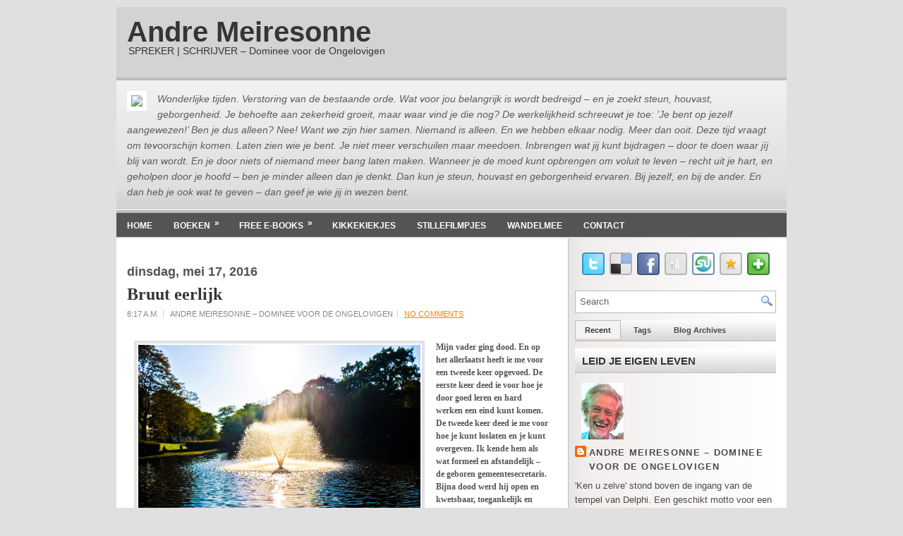

--- FILE ---
content_type: text/javascript; charset=UTF-8
request_url: https://andremeiresonne.blogspot.com/feeds/posts/summary?alt=json-in-script&callback=showpageCount&max-results=99999
body_size: 62589
content:
// API callback
showpageCount({"version":"1.0","encoding":"UTF-8","feed":{"xmlns":"http://www.w3.org/2005/Atom","xmlns$openSearch":"http://a9.com/-/spec/opensearchrss/1.0/","xmlns$blogger":"http://schemas.google.com/blogger/2008","xmlns$georss":"http://www.georss.org/georss","xmlns$gd":"http://schemas.google.com/g/2005","xmlns$thr":"http://purl.org/syndication/thread/1.0","id":{"$t":"tag:blogger.com,1999:blog-23967859"},"updated":{"$t":"2024-08-30T08:46:53.439+02:00"},"category":[{"term":"d66"},{"term":"kredietcrisis"},{"term":"obama"},{"term":"opvoeden"},{"term":"persoonlijke groei"},{"term":"pvv"},{"term":"vrijheid"},{"term":"crisis"},{"term":"liefde"},{"term":"openbaar bestuur"},{"term":"wilders"},{"term":"afghanistan"},{"term":"betrokkenheid"},{"term":"casusadoptie"},{"term":"creativiteit"},{"term":"de Baak"},{"term":"eigen verantwoordelijkheid"},{"term":"geluk"},{"term":"hoogopgeleid"},{"term":"k-marokkanen"},{"term":"kadoboek"},{"term":"kindermishandeling"},{"term":"menselijkheid"},{"term":"ondernemen"},{"term":"onderwijs"},{"term":"opvoeding"},{"term":"overheidszorg"},{"term":"probleemjongeren"},{"term":"reuring café"},{"term":"veiligheid"},{"term":"verzorgingsstaat"},{"term":"zelfhulp"},{"term":"zzp'r"},{"term":"'betrokkenheid"},{"term":"'past vs future'"},{"term":"21minuten"},{"term":"21minuten.nl"},{"term":"9\/11"},{"term":"ALS"},{"term":"Anselm Grün"},{"term":"Beate Letschert"},{"term":"Cort van der Linden"},{"term":"Derek Sivers"},{"term":"Europa"},{"term":"Geert Wilders"},{"term":"Hertsgaard"},{"term":"INSIDE OUT"},{"term":"Ik en de Anderen"},{"term":"JR"},{"term":"Kishore Mahbubani"},{"term":"LWOO"},{"term":"Leadership Lessons from Dancing Guy"},{"term":"Leren in Organisaties"},{"term":"Management Development"},{"term":"NIVOZ"},{"term":"NVO2"},{"term":"Oprah"},{"term":"Otto Scharmer"},{"term":"Park Sorghvliet"},{"term":"ReuringCafe"},{"term":"TED Prize Winner"},{"term":"Theory U"},{"term":"Tijdschrift voor Management Development"},{"term":"VDB"},{"term":"a.l. snijders"},{"term":"aandacht"},{"term":"afrika"},{"term":"ambitie"},{"term":"ambtenaar"},{"term":"andre rouvoet"},{"term":"angst"},{"term":"armoede"},{"term":"arrogant"},{"term":"artikel 1"},{"term":"autobrand"},{"term":"balkenende"},{"term":"ballast"},{"term":"behoudzucht"},{"term":"bemoeistaat"},{"term":"betere wereld"},{"term":"blootreclame"},{"term":"boerka"},{"term":"boerkaverbod"},{"term":"boos"},{"term":"burgerinitiatief"},{"term":"burgerlijkheid"},{"term":"burgers"},{"term":"business ethics"},{"term":"carriere"},{"term":"change"},{"term":"co2"},{"term":"comazuipen"},{"term":"competenties"},{"term":"complexiteit"},{"term":"complimenten"},{"term":"conceptcar"},{"term":"cultuur"},{"term":"de nationale ombudsman"},{"term":"den haag"},{"term":"dieet"},{"term":"dijkstal"},{"term":"diversiteit"},{"term":"doorzettingsmacht"},{"term":"drankketen"},{"term":"duurzaamheid"},{"term":"economie"},{"term":"eenvoud"},{"term":"eigenwaarde"},{"term":"emancipatie"},{"term":"empowerment"},{"term":"ergernis"},{"term":"feminisme"},{"term":"flapdrol"},{"term":"fortuyn"},{"term":"fotografie"},{"term":"friendly fire"},{"term":"gaming"},{"term":"gelijkheid"},{"term":"geluk. schiphol"},{"term":"gemeenschappen van gelijkgestemden"},{"term":"gender"},{"term":"gratis download"},{"term":"grondrechten"},{"term":"hatemail"},{"term":"hebzucht"},{"term":"helderziendheid"},{"term":"heleen mees"},{"term":"het kwaad"},{"term":"hetkind"},{"term":"hofvijver"},{"term":"hulpverlening"},{"term":"idealisme"},{"term":"ijdelheid"},{"term":"ijsvogel"},{"term":"imponeergedrag"},{"term":"ingrid van engelshoven"},{"term":"inleven"},{"term":"innovatie"},{"term":"inspiratie"},{"term":"integriteit"},{"term":"internaten"},{"term":"intuitie"},{"term":"irak"},{"term":"irene van lippe-biesterfeld"},{"term":"isaf"},{"term":"islam"},{"term":"jeugdzorg"},{"term":"kamp holland"},{"term":"ken robinson"},{"term":"kind"},{"term":"kinderbescherming"},{"term":"kinderen met gaven"},{"term":"klantperspectief"},{"term":"koran"},{"term":"kortzichtigheid"},{"term":"krachtig bestuur"},{"term":"kraken"},{"term":"kunst"},{"term":"lange neus"},{"term":"levenslied"},{"term":"licht"},{"term":"liefdevol"},{"term":"loyaliteit"},{"term":"lucassen"},{"term":"maria van der hoeven"},{"term":"marijnissen"},{"term":"maslov"},{"term":"materie"},{"term":"max tailleur"},{"term":"mobiliteit"},{"term":"moskeeën"},{"term":"moslims"},{"term":"nabijheid"},{"term":"old school"},{"term":"onderzoek"},{"term":"onmacht"},{"term":"open source"},{"term":"openheid"},{"term":"opstand egypte"},{"term":"orkesten"},{"term":"oud en nieuw"},{"term":"ouders"},{"term":"paddo's"},{"term":"paranormaal"},{"term":"particulier initiatief"},{"term":"partij voor de dieren"},{"term":"passie"},{"term":"paul frissen"},{"term":"pensioen"},{"term":"persoonlijke ontwikkeling"},{"term":"perverse prikkels"},{"term":"politicus van het jaar"},{"term":"politiek"},{"term":"populisme"},{"term":"populist"},{"term":"positieve bekrachtiging"},{"term":"psycholoog"},{"term":"recessie"},{"term":"reflectie"},{"term":"regelgeving"},{"term":"regulering"},{"term":"respect"},{"term":"rich"},{"term":"rijkdom"},{"term":"rita verdonk"},{"term":"samenleving"},{"term":"samenwerking"},{"term":"schnabel"},{"term":"schreeuw"},{"term":"scp"},{"term":"seats2meet"},{"term":"sociaal virus"},{"term":"sonja bakker"},{"term":"speciaal onderwijs"},{"term":"spelen"},{"term":"spiegeling"},{"term":"spiritueel leiderschap"},{"term":"steve jobs"},{"term":"stnford commencement speech"},{"term":"subsidie"},{"term":"subsidies"},{"term":"suv"},{"term":"the artist's way"},{"term":"thuis voelen"},{"term":"tien geboden"},{"term":"toekomst"},{"term":"tolerantie"},{"term":"topambtenaren"},{"term":"transformatie"},{"term":"trouw"},{"term":"uithuisplaatsing"},{"term":"uruzgan"},{"term":"utopie"},{"term":"vakbonden"},{"term":"verandering"},{"term":"verantwoordelijkheid"},{"term":"verantwoordelijkheid nemen"},{"term":"verbinden"},{"term":"verbinding"},{"term":"verdonk"},{"term":"vergrijzing"},{"term":"verjaardagscadeau"},{"term":"verkeersdrempel"},{"term":"verkiezingen 2010"},{"term":"vervelia's"},{"term":"voetgangers"},{"term":"volksgezondheid"},{"term":"vom"},{"term":"vrij"},{"term":"vrijzinnig-democraten"},{"term":"waardering"},{"term":"warren buffett"},{"term":"weerkaatsing"},{"term":"werweek"},{"term":"wouter tapes"},{"term":"yes we can"},{"term":"zekerheden"},{"term":"zelfvertrouwen"},{"term":"ziekenhuismanagement"},{"term":"zijderveld"},{"term":"zinloos geweld"},{"term":"zinposium"},{"term":"zonnevlammen"}],"title":{"type":"text","$t":"Andre Meiresonne"},"subtitle":{"type":"html","$t":"SPREKER | SCHRIJVER – Dominee voor de Ongelovigen"},"link":[{"rel":"http://schemas.google.com/g/2005#feed","type":"application/atom+xml","href":"https:\/\/andremeiresonne.blogspot.com\/feeds\/posts\/summary"},{"rel":"self","type":"application/atom+xml","href":"https:\/\/www.blogger.com\/feeds\/23967859\/posts\/summary?alt=json-in-script\u0026max-results=99999"},{"rel":"alternate","type":"text/html","href":"https:\/\/andremeiresonne.blogspot.com\/"},{"rel":"hub","href":"http://pubsubhubbub.appspot.com/"}],"author":[{"name":{"$t":"Andre Meiresonne – Dominee voor de Ongelovigen"},"uri":{"$t":"http:\/\/www.blogger.com\/profile\/06152586901007210168"},"email":{"$t":"noreply@blogger.com"},"gd$image":{"rel":"http://schemas.google.com/g/2005#thumbnail","width":"24","height":"32","src":"\/\/blogger.googleusercontent.com\/img\/b\/R29vZ2xl\/AVvXsEgCpdpjSOGxoOB4pEKTlbXW8vgrXxbX_tFAITKPufMGF3JK-Qpo7PUwllC6F5ePrSp_761pQ4WfQbjpNeXAxB2ar9fzjWYjKdwhmN0P-wTBiom032KQwtvXqT6_pQ5RSeM\/s113\/Andre.jpg"}}],"generator":{"version":"7.00","uri":"http://www.blogger.com","$t":"Blogger"},"openSearch$totalResults":{"$t":"256"},"openSearch$startIndex":{"$t":"1"},"openSearch$itemsPerPage":{"$t":"99999"},"entry":[{"id":{"$t":"tag:blogger.com,1999:blog-23967859.post-2352371496956376439"},"published":{"$t":"2016-11-21T08:01:00.003+01:00"},"updated":{"$t":"2016-11-21T17:37:00.320+01:00"},"title":{"type":"text","$t":"Ordeverstoring"},"summary":{"type":"text","$t":"\n\n\nDisruptive is een term uit de economie. Volledig luidt het begrip disruptive innovation. Het staat, eenvoudig gezegd, voor het op zijn kop zetten van markten. Het begrip bestaat net twintig jaar, maar het verschijnsel bestaat sinds mensenheugenis. Het gaat om verandering die dichtbij komt, die je dwingt om positie te kiezen.\n\n\n\nEen bekend voorbeeld is Wikipedia, het vrijwilligersproject dat de"},"link":[{"rel":"replies","type":"application/atom+xml","href":"https:\/\/andremeiresonne.blogspot.com\/feeds\/2352371496956376439\/comments\/default","title":"Reacties posten"},{"rel":"replies","type":"text/html","href":"https:\/\/www.blogger.com\/comment\/fullpage\/post\/23967859\/2352371496956376439","title":"0 reacties"},{"rel":"edit","type":"application/atom+xml","href":"https:\/\/www.blogger.com\/feeds\/23967859\/posts\/default\/2352371496956376439"},{"rel":"self","type":"application/atom+xml","href":"https:\/\/www.blogger.com\/feeds\/23967859\/posts\/default\/2352371496956376439"},{"rel":"alternate","type":"text/html","href":"https:\/\/andremeiresonne.blogspot.com\/2016\/11\/ordeverstoring.html","title":"Ordeverstoring"}],"author":[{"name":{"$t":"Andre Meiresonne – Dominee voor de Ongelovigen"},"uri":{"$t":"http:\/\/www.blogger.com\/profile\/06152586901007210168"},"email":{"$t":"noreply@blogger.com"},"gd$image":{"rel":"http://schemas.google.com/g/2005#thumbnail","width":"24","height":"32","src":"\/\/blogger.googleusercontent.com\/img\/b\/R29vZ2xl\/AVvXsEgCpdpjSOGxoOB4pEKTlbXW8vgrXxbX_tFAITKPufMGF3JK-Qpo7PUwllC6F5ePrSp_761pQ4WfQbjpNeXAxB2ar9fzjWYjKdwhmN0P-wTBiom032KQwtvXqT6_pQ5RSeM\/s113\/Andre.jpg"}}],"media$thumbnail":{"xmlns$media":"http://search.yahoo.com/mrss/","url":"https:\/\/blogger.googleusercontent.com\/img\/b\/R29vZ2xl\/AVvXsEj4bvXtz4r4wrZ6PwHiOyaBDpjwGdJnLyuJ4yRj2hP61CtIPLhEW7u_caXW9xY7yDTKUpmfdigf7QpXbPCk-RG2OURhXBOlyKcOtaegCWRuL1nJNVSmJ6c5PY3iM4LprPW2K44sqg\/s72-c\/DSC09667.jpg","height":"72","width":"72"},"thr$total":{"$t":"0"}},{"id":{"$t":"tag:blogger.com,1999:blog-23967859.post-2708352930338018774"},"published":{"$t":"2016-11-12T09:22:00.004+01:00"},"updated":{"$t":"2016-11-12T09:23:42.795+01:00"},"title":{"type":"text","$t":"Heb je zin in je leven? Poortlezing 20 november"},"summary":{"type":"text","$t":"\n\n\n\n\nJauchzet, frohlocket! Auf, preiset die Tage!\n\n\n\nHeb je zin in je leven?\n\n\n\nPoortlezing, zondag 20 november, 15 uur\n\n\n\nDe Génestetkerk, Oude Delft 102, 2611 CE Delft\n\n\n\nHoe kunnen we meer\u0026nbsp;genieten van onszelf, van elkaar en van het leven? En wat te doen met tegenslag, pijn en verdriet? En wat hebben de liefde en God daarmee te maken?\n\n\n\nDaar gaat André Meiresonne\u0026nbsp;een opgewekt en "},"link":[{"rel":"replies","type":"application/atom+xml","href":"https:\/\/andremeiresonne.blogspot.com\/feeds\/2708352930338018774\/comments\/default","title":"Reacties posten"},{"rel":"replies","type":"text/html","href":"https:\/\/www.blogger.com\/comment\/fullpage\/post\/23967859\/2708352930338018774","title":"0 reacties"},{"rel":"edit","type":"application/atom+xml","href":"https:\/\/www.blogger.com\/feeds\/23967859\/posts\/default\/2708352930338018774"},{"rel":"self","type":"application/atom+xml","href":"https:\/\/www.blogger.com\/feeds\/23967859\/posts\/default\/2708352930338018774"},{"rel":"alternate","type":"text/html","href":"https:\/\/andremeiresonne.blogspot.com\/2016\/11\/heb-je-zin-in-je-leven-poortlezing-20.html","title":"Heb je zin in je leven? Poortlezing 20 november"}],"author":[{"name":{"$t":"Andre Meiresonne – Dominee voor de Ongelovigen"},"uri":{"$t":"http:\/\/www.blogger.com\/profile\/06152586901007210168"},"email":{"$t":"noreply@blogger.com"},"gd$image":{"rel":"http://schemas.google.com/g/2005#thumbnail","width":"24","height":"32","src":"\/\/blogger.googleusercontent.com\/img\/b\/R29vZ2xl\/AVvXsEgCpdpjSOGxoOB4pEKTlbXW8vgrXxbX_tFAITKPufMGF3JK-Qpo7PUwllC6F5ePrSp_761pQ4WfQbjpNeXAxB2ar9fzjWYjKdwhmN0P-wTBiom032KQwtvXqT6_pQ5RSeM\/s113\/Andre.jpg"}}],"media$thumbnail":{"xmlns$media":"http://search.yahoo.com/mrss/","url":"https:\/\/blogger.googleusercontent.com\/img\/b\/R29vZ2xl\/AVvXsEgh8AqdkPvIDQih07C8cqc59hC1tyEFpAS6UIp1dH6UY114ppmkEDpyyNW7jXALog_b-9XmTY_TyZfLGBwgBQmnoYJDr8ZD8PSn0F_uOgWssuI7b1zUSoI4R1c_CRVRTKtM_fYklw\/s72-c\/Oog-op-Delft-Genestetkerk-5097.jpg","height":"72","width":"72"},"thr$total":{"$t":"0"}},{"id":{"$t":"tag:blogger.com,1999:blog-23967859.post-592136051818811121"},"published":{"$t":"2016-10-03T17:12:00.004+02:00"},"updated":{"$t":"2016-11-15T17:05:40.503+01:00"},"title":{"type":"text","$t":"Het leven heeft geen zin. Heb je zin om te leven?"},"summary":{"type":"text","$t":"\n\n\n\n\nStel… Het leven heeft geen zin. Tenminste, in de zin van een hogere zin. Zo’n zin waar je zo graag in zou geloven. Het zoeken naar die zin brengt je op plekken waar het heldere denken je geen steun meer biedt. Je geest produceert onnavolgbare gedachten die je doen geloven dat ‘alles klopt’. Maar ze bieden je geen oplossingen wanneer het er op aan komt: bij tegenslag, als je ziek wordt of "},"link":[{"rel":"replies","type":"application/atom+xml","href":"https:\/\/andremeiresonne.blogspot.com\/feeds\/592136051818811121\/comments\/default","title":"Reacties posten"},{"rel":"replies","type":"text/html","href":"https:\/\/www.blogger.com\/comment\/fullpage\/post\/23967859\/592136051818811121","title":"0 reacties"},{"rel":"edit","type":"application/atom+xml","href":"https:\/\/www.blogger.com\/feeds\/23967859\/posts\/default\/592136051818811121"},{"rel":"self","type":"application/atom+xml","href":"https:\/\/www.blogger.com\/feeds\/23967859\/posts\/default\/592136051818811121"},{"rel":"alternate","type":"text/html","href":"https:\/\/andremeiresonne.blogspot.com\/2016\/10\/het-leven-heeft-geen-zin-heb-je-zin-om.html","title":"Het leven heeft geen zin. Heb je zin om te leven?"}],"author":[{"name":{"$t":"Andre Meiresonne – Dominee voor de Ongelovigen"},"uri":{"$t":"http:\/\/www.blogger.com\/profile\/06152586901007210168"},"email":{"$t":"noreply@blogger.com"},"gd$image":{"rel":"http://schemas.google.com/g/2005#thumbnail","width":"24","height":"32","src":"\/\/blogger.googleusercontent.com\/img\/b\/R29vZ2xl\/AVvXsEgCpdpjSOGxoOB4pEKTlbXW8vgrXxbX_tFAITKPufMGF3JK-Qpo7PUwllC6F5ePrSp_761pQ4WfQbjpNeXAxB2ar9fzjWYjKdwhmN0P-wTBiom032KQwtvXqT6_pQ5RSeM\/s113\/Andre.jpg"}}],"media$thumbnail":{"xmlns$media":"http://search.yahoo.com/mrss/","url":"https:\/\/blogger.googleusercontent.com\/img\/b\/R29vZ2xl\/AVvXsEi01TONJzuwTJiTtYSpmeliowKaN1QDq4sKj60IbLaACA7DMSqMIshlC1gYJQ0xOpDa2XaN7UQbbz36k85GePITwCRC_35xTFcaJc_2bYyO1lmeyPLRwDclLNt1jzhCpxfijzH2sQ\/s72-c\/vinger+gods.jpg","height":"72","width":"72"},"thr$total":{"$t":"0"}},{"id":{"$t":"tag:blogger.com,1999:blog-23967859.post-350832411281378814"},"published":{"$t":"2016-07-05T21:17:00.002+02:00"},"updated":{"$t":"2016-07-05T21:21:43.127+02:00"},"title":{"type":"text","$t":"Werkelijk geen idee – Over de blinde vlek van 'ons succesvollen'"},"summary":{"type":"text","$t":"\n\n\nReaguurders ervaren een gebrek aan macht over hun eigen leven. Hen beschimpen om de manier waarop ze hun zorgen uiten, is dan wel het laatste dat we moeten doen.\n\n\n\n'Allemaal nette mensen', denk ik als ik binnenkom bij een Politiek Café van ProDemos. We gaan het hebben over 'reaguurders'. Welkom op een avondje over het volk, waar dat volk zelf niet bij is. Het doet denken aan een "},"link":[{"rel":"replies","type":"application/atom+xml","href":"https:\/\/andremeiresonne.blogspot.com\/feeds\/350832411281378814\/comments\/default","title":"Reacties posten"},{"rel":"replies","type":"text/html","href":"https:\/\/www.blogger.com\/comment\/fullpage\/post\/23967859\/350832411281378814","title":"0 reacties"},{"rel":"edit","type":"application/atom+xml","href":"https:\/\/www.blogger.com\/feeds\/23967859\/posts\/default\/350832411281378814"},{"rel":"self","type":"application/atom+xml","href":"https:\/\/www.blogger.com\/feeds\/23967859\/posts\/default\/350832411281378814"},{"rel":"alternate","type":"text/html","href":"https:\/\/andremeiresonne.blogspot.com\/2016\/07\/werkelijk-geen-idee-over-de-blinde-vlek.html","title":"Werkelijk geen idee – Over de blinde vlek van 'ons succesvollen'"}],"author":[{"name":{"$t":"Andre Meiresonne – Dominee voor de Ongelovigen"},"uri":{"$t":"http:\/\/www.blogger.com\/profile\/06152586901007210168"},"email":{"$t":"noreply@blogger.com"},"gd$image":{"rel":"http://schemas.google.com/g/2005#thumbnail","width":"24","height":"32","src":"\/\/blogger.googleusercontent.com\/img\/b\/R29vZ2xl\/AVvXsEgCpdpjSOGxoOB4pEKTlbXW8vgrXxbX_tFAITKPufMGF3JK-Qpo7PUwllC6F5ePrSp_761pQ4WfQbjpNeXAxB2ar9fzjWYjKdwhmN0P-wTBiom032KQwtvXqT6_pQ5RSeM\/s113\/Andre.jpg"}}],"media$thumbnail":{"xmlns$media":"http://search.yahoo.com/mrss/","url":"https:\/\/blogger.googleusercontent.com\/img\/b\/R29vZ2xl\/AVvXsEirbUPNhWHkHgTFobjugmylA5k9gz_7S7dsbC9B-k9T-qP2bO9xRQPRBROBstkgra_-1iVq-5P3Dr5N2XPv5IFC34kx7MvnlFuYBYrjyBrUELuonkZ1LBzPMtXmFPqItnh-7JWfVg\/s72-c\/IMG_0729.JPG","height":"72","width":"72"},"thr$total":{"$t":"0"}},{"id":{"$t":"tag:blogger.com,1999:blog-23967859.post-812807899223785343"},"published":{"$t":"2016-05-17T08:17:00.000+02:00"},"updated":{"$t":"2016-05-17T08:23:04.537+02:00"},"title":{"type":"text","$t":"Bruut eerlijk "},"summary":{"type":"text","$t":"\u003C!--[if gte mso 9]\u003E\n \n  Normal\n  0\n  0\n  1\n  609\n  3475\n  28\n  6\n  4267\n  11.1539\n \n \n  \n \n\u003C![endif]--\u003E\u003C!--[if gte mso 9]\u003E\n \n  0\n  \n  \n  0\n  0\n  \n \n\u003C![endif]--\u003E\n\n\n\n\n\u003C!--StartFragment--\u003E\n\n\n\n\n\nMijn vader ging dood. En op het allerlaatst heeft\nie me voor een tweede keer opgevoed. De eerste keer deed ie voor hoe je door\ngoed leren en hard werken een eind kunt komen. De tweede keer deed ie me voor\nhoe"},"link":[{"rel":"replies","type":"application/atom+xml","href":"https:\/\/andremeiresonne.blogspot.com\/feeds\/812807899223785343\/comments\/default","title":"Reacties posten"},{"rel":"replies","type":"text/html","href":"https:\/\/www.blogger.com\/comment\/fullpage\/post\/23967859\/812807899223785343","title":"0 reacties"},{"rel":"edit","type":"application/atom+xml","href":"https:\/\/www.blogger.com\/feeds\/23967859\/posts\/default\/812807899223785343"},{"rel":"self","type":"application/atom+xml","href":"https:\/\/www.blogger.com\/feeds\/23967859\/posts\/default\/812807899223785343"},{"rel":"alternate","type":"text/html","href":"https:\/\/andremeiresonne.blogspot.com\/2014\/05\/bruut-eerlijk-voor-50-plussers.html","title":"Bruut eerlijk "}],"author":[{"name":{"$t":"Andre Meiresonne – Dominee voor de Ongelovigen"},"uri":{"$t":"http:\/\/www.blogger.com\/profile\/06152586901007210168"},"email":{"$t":"noreply@blogger.com"},"gd$image":{"rel":"http://schemas.google.com/g/2005#thumbnail","width":"24","height":"32","src":"\/\/blogger.googleusercontent.com\/img\/b\/R29vZ2xl\/AVvXsEgCpdpjSOGxoOB4pEKTlbXW8vgrXxbX_tFAITKPufMGF3JK-Qpo7PUwllC6F5ePrSp_761pQ4WfQbjpNeXAxB2ar9fzjWYjKdwhmN0P-wTBiom032KQwtvXqT6_pQ5RSeM\/s113\/Andre.jpg"}}],"media$thumbnail":{"xmlns$media":"http://search.yahoo.com/mrss/","url":"https:\/\/blogger.googleusercontent.com\/img\/b\/R29vZ2xl\/AVvXsEgW8aaJMCZ3dZuyum05DimwdiGDRbqFjQX4KY2Re1OYbqsVBwMumeKzYEzTyMnjQ-VJ0nfedcUNMZUPZJTEOiZiQFc3cK5hE3GWjcvGLCXguG0ZUTR_rs-zBs4AQt9pU5qx6fuopg\/s72-c\/P1080663-2.jpg","height":"72","width":"72"},"thr$total":{"$t":"0"}},{"id":{"$t":"tag:blogger.com,1999:blog-23967859.post-4873137641397246451"},"published":{"$t":"2016-03-23T16:20:00.004+01:00"},"updated":{"$t":"2016-04-07T14:21:26.251+02:00"},"title":{"type":"text","$t":" ‘Ik wil dat iemand me begrijpt!’"},"summary":{"type":"text","$t":"\nLaatst ontmoette ik Murat, een Marokkaanse Nederlander. Op een studiemiddag over radicalisering, aan de Universiteit voor Humanistiek. Een hartelijke kerel. Gevoelige man ook. Moslim, met een baard. Helemaal zoals je je een orthodoxe moslim voorstelt. Op vrijdag in een witte jurk naar het gebed. Hij zet zich in voor de allerarmsten en zieken, in Nederland en Marokko, richtte er een stichting "},"link":[{"rel":"replies","type":"application/atom+xml","href":"https:\/\/andremeiresonne.blogspot.com\/feeds\/4873137641397246451\/comments\/default","title":"Reacties posten"},{"rel":"replies","type":"text/html","href":"https:\/\/www.blogger.com\/comment\/fullpage\/post\/23967859\/4873137641397246451","title":"0 reacties"},{"rel":"edit","type":"application/atom+xml","href":"https:\/\/www.blogger.com\/feeds\/23967859\/posts\/default\/4873137641397246451"},{"rel":"self","type":"application/atom+xml","href":"https:\/\/www.blogger.com\/feeds\/23967859\/posts\/default\/4873137641397246451"},{"rel":"alternate","type":"text/html","href":"https:\/\/andremeiresonne.blogspot.com\/2016\/03\/ik-wil-dat-iemand-me-begrijpt.html","title":" ‘Ik wil dat iemand me begrijpt!’"}],"author":[{"name":{"$t":"Andre Meiresonne – Dominee voor de Ongelovigen"},"uri":{"$t":"http:\/\/www.blogger.com\/profile\/06152586901007210168"},"email":{"$t":"noreply@blogger.com"},"gd$image":{"rel":"http://schemas.google.com/g/2005#thumbnail","width":"24","height":"32","src":"\/\/blogger.googleusercontent.com\/img\/b\/R29vZ2xl\/AVvXsEgCpdpjSOGxoOB4pEKTlbXW8vgrXxbX_tFAITKPufMGF3JK-Qpo7PUwllC6F5ePrSp_761pQ4WfQbjpNeXAxB2ar9fzjWYjKdwhmN0P-wTBiom032KQwtvXqT6_pQ5RSeM\/s113\/Andre.jpg"}}],"media$thumbnail":{"xmlns$media":"http://search.yahoo.com/mrss/","url":"https:\/\/blogger.googleusercontent.com\/img\/b\/R29vZ2xl\/AVvXsEi-vHteLVBnpOaBGBgOFeGCVq2MnyIfiHy33MJWUPttWY8XCXhsBWhvcC2Ps_LWpFhyphenhyphennyQwkpDHlOG56Rdp1EtIEph3AWtdeZjbkv3gLdmMCxpaBfJJc7PHrbjHN-wPIg-fPoeamg\/s72-c\/jtl.jpg","height":"72","width":"72"},"thr$total":{"$t":"0"}},{"id":{"$t":"tag:blogger.com,1999:blog-23967859.post-6011016968233328204"},"published":{"$t":"2016-03-23T16:05:00.002+01:00"},"updated":{"$t":"2016-12-15T11:34:09.955+01:00"},"title":{"type":"text","$t":"Je bent een Mauerspecht!"},"summary":{"type":"text","$t":"\n\n\n\n\n\n\n\n\n\n\n\n\n\n\n\n\n\n\n\n\nJij bent een Mauerspecht! zegt hij tegen me, als ik bij hem op bezoek ben in Berlijn.\u0026nbsp;\n\nKlinkt leuk, maar wat is dat dan?\n\nMauerspechte waren mensen die met hamer en beitel de Berlijnse Muur te lijf gingen. Vanaf de dag dat de Muur viel. Stukje voor stukje sloopten ze ‘em.\n\n\n\nOkee, maar wat heeft dat nou met mij te maken? vroeg ik verder.\n\nNou, dat doe jij ook. Jij "},"link":[{"rel":"replies","type":"application/atom+xml","href":"https:\/\/andremeiresonne.blogspot.com\/feeds\/6011016968233328204\/comments\/default","title":"Reacties posten"},{"rel":"replies","type":"text/html","href":"https:\/\/www.blogger.com\/comment\/fullpage\/post\/23967859\/6011016968233328204","title":"0 reacties"},{"rel":"edit","type":"application/atom+xml","href":"https:\/\/www.blogger.com\/feeds\/23967859\/posts\/default\/6011016968233328204"},{"rel":"self","type":"application/atom+xml","href":"https:\/\/www.blogger.com\/feeds\/23967859\/posts\/default\/6011016968233328204"},{"rel":"alternate","type":"text/html","href":"https:\/\/andremeiresonne.blogspot.com\/2016\/03\/mauerspecht.html","title":"Je bent een Mauerspecht!"}],"author":[{"name":{"$t":"Andre Meiresonne – Dominee voor de Ongelovigen"},"uri":{"$t":"http:\/\/www.blogger.com\/profile\/06152586901007210168"},"email":{"$t":"noreply@blogger.com"},"gd$image":{"rel":"http://schemas.google.com/g/2005#thumbnail","width":"24","height":"32","src":"\/\/blogger.googleusercontent.com\/img\/b\/R29vZ2xl\/AVvXsEgCpdpjSOGxoOB4pEKTlbXW8vgrXxbX_tFAITKPufMGF3JK-Qpo7PUwllC6F5ePrSp_761pQ4WfQbjpNeXAxB2ar9fzjWYjKdwhmN0P-wTBiom032KQwtvXqT6_pQ5RSeM\/s113\/Andre.jpg"}}],"media$thumbnail":{"xmlns$media":"http://search.yahoo.com/mrss/","url":"https:\/\/blogger.googleusercontent.com\/img\/b\/R29vZ2xl\/AVvXsEiDvZRbYxQ6kNOmV1d1H-NoOogJjo-DlWKuBVQOuRKDrhg8KmvrJFHNruAY6fMZ9HQcnkXNtnCuqHjicNsS8BFcqxfNGbCH96TOr79boU28nHdDouzqW3YeQugEgnZPY9rouSYLxQ\/s72-c\/01.jpg","height":"72","width":"72"},"thr$total":{"$t":"0"}},{"id":{"$t":"tag:blogger.com,1999:blog-23967859.post-8231996340846271230"},"published":{"$t":"2016-01-06T13:58:00.000+01:00"},"updated":{"$t":"2016-01-06T14:08:08.166+01:00"},"title":{"type":"text","$t":"Tranen die je tegenhoudt maken je moe en boos. En uiteindelijk ziek."},"summary":{"type":"text","$t":"\n\n\n\n\n\n\nWe hebben allemaal pijn. En we hebben allemaal verdriet. Het is niet anders. Het hoort bij het leven. Op een dag kom je erachter dat weglachen niet meer helpt. Of hard werken. Of verdoven. Allemaal vormen van ontkenning. Manieren die je jezelf hebt aangeleerd om verder te kunnen met je leven. Meestal na een ontregeling. Tegenslag.\u0026nbsp;Er gaat iets niet goed. Je krijgt niet wat je hoopt, "},"link":[{"rel":"replies","type":"application/atom+xml","href":"https:\/\/andremeiresonne.blogspot.com\/feeds\/8231996340846271230\/comments\/default","title":"Reacties posten"},{"rel":"replies","type":"text/html","href":"https:\/\/www.blogger.com\/comment\/fullpage\/post\/23967859\/8231996340846271230","title":"0 reacties"},{"rel":"edit","type":"application/atom+xml","href":"https:\/\/www.blogger.com\/feeds\/23967859\/posts\/default\/8231996340846271230"},{"rel":"self","type":"application/atom+xml","href":"https:\/\/www.blogger.com\/feeds\/23967859\/posts\/default\/8231996340846271230"},{"rel":"alternate","type":"text/html","href":"https:\/\/andremeiresonne.blogspot.com\/2016\/01\/tranen-die-je-tegenhoudt-maken-je-moe.html","title":"Tranen die je tegenhoudt maken je moe en boos. En uiteindelijk ziek."}],"author":[{"name":{"$t":"Andre Meiresonne – Dominee voor de Ongelovigen"},"uri":{"$t":"http:\/\/www.blogger.com\/profile\/06152586901007210168"},"email":{"$t":"noreply@blogger.com"},"gd$image":{"rel":"http://schemas.google.com/g/2005#thumbnail","width":"24","height":"32","src":"\/\/blogger.googleusercontent.com\/img\/b\/R29vZ2xl\/AVvXsEgCpdpjSOGxoOB4pEKTlbXW8vgrXxbX_tFAITKPufMGF3JK-Qpo7PUwllC6F5ePrSp_761pQ4WfQbjpNeXAxB2ar9fzjWYjKdwhmN0P-wTBiom032KQwtvXqT6_pQ5RSeM\/s113\/Andre.jpg"}}],"media$thumbnail":{"xmlns$media":"http://search.yahoo.com/mrss/","url":"https:\/\/blogger.googleusercontent.com\/img\/b\/R29vZ2xl\/AVvXsEjZ87_oyPqTxJRQBv6hKoR320GzUpi_e34yIHZN0JNls-vfwq5u1iXP-7iWU3gm3NtF42UatRt6LQe4jEUBf8EVN79IEdqzYk9xnPddjQdhN97MRH02HANK5raGmcCCsdxCn01TPg\/s72-c\/Tranen+die+je+tegenhoudt+maken+je+moe+en+boos.+En+uiteindelijk+zelfs+ziek..jpg","height":"72","width":"72"},"thr$total":{"$t":"0"}},{"id":{"$t":"tag:blogger.com,1999:blog-23967859.post-490302030904600604"},"published":{"$t":"2015-06-16T08:32:00.002+02:00"},"updated":{"$t":"2015-06-16T08:33:59.858+02:00"},"title":{"type":"text","$t":"Meer democratie werkt niet"},"summary":{"type":"text","$t":"\n\n\nAltijd leuk. Een zorgelijk opiniestuk, zonder oog voor al het moois dat gaande is. Vier onderzoekers van mijn opleiding (Universiteit voor Humanistiek) die zich zorgen maken dat hun eigen soort teveel macht krijgt. Die het opnemen voor de verdrukten. In dit geval laagopgeleide mensen die niet op burgerparticipatie in de doe-democratie zitten te wachten. Niet-actieve burgers die op die manier "},"link":[{"rel":"replies","type":"application/atom+xml","href":"https:\/\/andremeiresonne.blogspot.com\/feeds\/490302030904600604\/comments\/default","title":"Reacties posten"},{"rel":"replies","type":"text/html","href":"https:\/\/www.blogger.com\/comment\/fullpage\/post\/23967859\/490302030904600604","title":"0 reacties"},{"rel":"edit","type":"application/atom+xml","href":"https:\/\/www.blogger.com\/feeds\/23967859\/posts\/default\/490302030904600604"},{"rel":"self","type":"application/atom+xml","href":"https:\/\/www.blogger.com\/feeds\/23967859\/posts\/default\/490302030904600604"},{"rel":"alternate","type":"text/html","href":"https:\/\/andremeiresonne.blogspot.com\/2015\/06\/meer-democratie-werkt-niet.html","title":"Meer democratie werkt niet"}],"author":[{"name":{"$t":"Andre Meiresonne – Dominee voor de Ongelovigen"},"uri":{"$t":"http:\/\/www.blogger.com\/profile\/06152586901007210168"},"email":{"$t":"noreply@blogger.com"},"gd$image":{"rel":"http://schemas.google.com/g/2005#thumbnail","width":"24","height":"32","src":"\/\/blogger.googleusercontent.com\/img\/b\/R29vZ2xl\/AVvXsEgCpdpjSOGxoOB4pEKTlbXW8vgrXxbX_tFAITKPufMGF3JK-Qpo7PUwllC6F5ePrSp_761pQ4WfQbjpNeXAxB2ar9fzjWYjKdwhmN0P-wTBiom032KQwtvXqT6_pQ5RSeM\/s113\/Andre.jpg"}}],"media$thumbnail":{"xmlns$media":"http://search.yahoo.com/mrss/","url":"https:\/\/blogger.googleusercontent.com\/img\/b\/R29vZ2xl\/AVvXsEiiXJxdb6W-yhEUBQyPhIDXaDvaLmQW8vBFyf8tqLmp0PX6I4iLIpvVqtEZ7V_5K6QyCyxs2akeTNj1PjtQlk2XN197qyZaVbppQ3iWPbbwYtNiP6USWMTS_-IZsPu1kzm_hVKZ4g\/s72-c\/MeerDemocratie2.jpg","height":"72","width":"72"},"thr$total":{"$t":"0"}},{"id":{"$t":"tag:blogger.com,1999:blog-23967859.post-4650143765293473700"},"published":{"$t":"2015-02-13T13:12:00.002+01:00"},"updated":{"$t":"2015-02-13T13:56:38.279+01:00"},"title":{"type":"text","$t":"Zwart gat (Dresden)"},"summary":{"type":"text","$t":"\n\n\n\n\n\nOp Allerheiligen 2012 was ik in de Frauenkirche in Dresden. Een indrukwekkende plek. Van binnen licht, en hoe hoger hoe lichter. Hemels bijna. Zeker met orgelmuziek van Johann Sebastian Bach erbij. Precies onder de centrale koepel zit een koperen rondje in de kerkvloer. Als een cent, maar half zo klein. En weer precies daaronder, in de crypte van de kerk, staat een groot donker, "},"link":[{"rel":"replies","type":"application/atom+xml","href":"https:\/\/andremeiresonne.blogspot.com\/feeds\/4650143765293473700\/comments\/default","title":"Reacties posten"},{"rel":"replies","type":"text/html","href":"https:\/\/www.blogger.com\/comment\/fullpage\/post\/23967859\/4650143765293473700","title":"0 reacties"},{"rel":"edit","type":"application/atom+xml","href":"https:\/\/www.blogger.com\/feeds\/23967859\/posts\/default\/4650143765293473700"},{"rel":"self","type":"application/atom+xml","href":"https:\/\/www.blogger.com\/feeds\/23967859\/posts\/default\/4650143765293473700"},{"rel":"alternate","type":"text/html","href":"https:\/\/andremeiresonne.blogspot.com\/2015\/02\/zwart-gat-dresden.html","title":"Zwart gat (Dresden)"}],"author":[{"name":{"$t":"Andre Meiresonne – Dominee voor de Ongelovigen"},"uri":{"$t":"http:\/\/www.blogger.com\/profile\/06152586901007210168"},"email":{"$t":"noreply@blogger.com"},"gd$image":{"rel":"http://schemas.google.com/g/2005#thumbnail","width":"24","height":"32","src":"\/\/blogger.googleusercontent.com\/img\/b\/R29vZ2xl\/AVvXsEgCpdpjSOGxoOB4pEKTlbXW8vgrXxbX_tFAITKPufMGF3JK-Qpo7PUwllC6F5ePrSp_761pQ4WfQbjpNeXAxB2ar9fzjWYjKdwhmN0P-wTBiom032KQwtvXqT6_pQ5RSeM\/s113\/Andre.jpg"}}],"media$thumbnail":{"xmlns$media":"http://search.yahoo.com/mrss/","url":"https:\/\/blogger.googleusercontent.com\/img\/b\/R29vZ2xl\/AVvXsEg6UX3PjvB7ijMrzvavH68wOOP9JXHlAqQ0ESWronbBjqrwkvfwQFBLTmCpbQZHVWYJ6OyCZTzlAToOeqGaKxXr54XwwQ6jDJwqrp4b0o9GocXmizRswQ1m1S8krGSFu2eqQHEPiw\/s72-c\/Header_Kerzen3.jpg","height":"72","width":"72"},"thr$total":{"$t":"0"}},{"id":{"$t":"tag:blogger.com,1999:blog-23967859.post-7490330021925526"},"published":{"$t":"2015-01-22T18:00:00.000+01:00"},"updated":{"$t":"2015-01-22T16:36:46.121+01:00"},"title":{"type":"text","$t":"Withholding tears makes you tired and angry. And ultimately, sick.  "},"summary":{"type":"text","$t":"\u003C!--[if gte mso 9]\u003E\n \n  Normal\n  0\n  0\n  1\n  433\n  2469\n  20\n  4\n  3032\n  11.1539\n \n \n  \n \n\u003C![endif]--\u003E\u003C!--[if gte mso 9]\u003E\n \n  0\n  \n  \n  0\n  0\n  \n \n\u003C![endif]--\u003E\n\n\n\n\n\u003C!--StartFragment--\u003E\n\n\n\n\n\n\n\nWe all\nexperience pain. And all of us experience sorrow. It’s just the way it is. It\n's part of life . One day you find that laughing off your tears does not help.\nNeither working them off. Or numbing them "},"link":[{"rel":"replies","type":"application/atom+xml","href":"https:\/\/andremeiresonne.blogspot.com\/feeds\/7490330021925526\/comments\/default","title":"Reacties posten"},{"rel":"replies","type":"text/html","href":"https:\/\/www.blogger.com\/comment\/fullpage\/post\/23967859\/7490330021925526","title":"0 reacties"},{"rel":"edit","type":"application/atom+xml","href":"https:\/\/www.blogger.com\/feeds\/23967859\/posts\/default\/7490330021925526"},{"rel":"self","type":"application/atom+xml","href":"https:\/\/www.blogger.com\/feeds\/23967859\/posts\/default\/7490330021925526"},{"rel":"alternate","type":"text/html","href":"https:\/\/andremeiresonne.blogspot.com\/2014\/04\/withholding-tears-makes-you-tired-and.html","title":"Withholding tears makes you tired and angry. And ultimately, sick.  "}],"author":[{"name":{"$t":"Andre Meiresonne – Dominee voor de Ongelovigen"},"uri":{"$t":"http:\/\/www.blogger.com\/profile\/06152586901007210168"},"email":{"$t":"noreply@blogger.com"},"gd$image":{"rel":"http://schemas.google.com/g/2005#thumbnail","width":"24","height":"32","src":"\/\/blogger.googleusercontent.com\/img\/b\/R29vZ2xl\/AVvXsEgCpdpjSOGxoOB4pEKTlbXW8vgrXxbX_tFAITKPufMGF3JK-Qpo7PUwllC6F5ePrSp_761pQ4WfQbjpNeXAxB2ar9fzjWYjKdwhmN0P-wTBiom032KQwtvXqT6_pQ5RSeM\/s113\/Andre.jpg"}}],"media$thumbnail":{"xmlns$media":"http://search.yahoo.com/mrss/","url":"https:\/\/blogger.googleusercontent.com\/img\/b\/R29vZ2xl\/AVvXsEj_bsdW-ISNv8EM42XE0HiQMPMuFUtm5ePbeaFjmuobBQvm03oB-lwHXiGS_eYbuIYvh6ZRWWf5oisXx7_jCtBuczGlYUbcSjPCkpUZe4OkEvcJCKuloZjsiqzoWkzIYmABCZaaHQ\/s72-c\/Withholding+tears+makes+you+tired+and+angry.+And+ultimately%252C+sick.jpg","height":"72","width":"72"},"thr$total":{"$t":"0"}},{"id":{"$t":"tag:blogger.com,1999:blog-23967859.post-7442712716394777197"},"published":{"$t":"2014-06-26T23:48:00.003+02:00"},"updated":{"$t":"2014-06-26T23:55:27.383+02:00"},"title":{"type":"text","$t":"De minderheid krijgt altijd gelijk"},"summary":{"type":"text","$t":"\u003C!--[if gte mso 9]\u003E\n \n  Normal\n  0\n  0\n  1\n  445\n  2539\n  21\n  5\n  3118\n  11.1539\n \n \n  \n \n\u003C![endif]--\u003E\u003C!--[if gte mso 9]\u003E\n \n  0\n  \n  \n  0\n  0\n  \n \n\u003C![endif]--\u003E\n\n\n\n\n\u003C!--StartFragment--\u003E\n\n\n\n\n\nMet een van mijn kinderen eet ik wel eens steak\ntartare. Rauw rundvlees, met een rauw ei. Vinden we heerlijk. Biologisch – maar\nhet blijft een gemalen dood beest op je bord. Bij onze ‘Raw!’-selfies op\n"},"link":[{"rel":"replies","type":"application/atom+xml","href":"https:\/\/andremeiresonne.blogspot.com\/feeds\/7442712716394777197\/comments\/default","title":"Reacties posten"},{"rel":"replies","type":"text/html","href":"https:\/\/www.blogger.com\/comment\/fullpage\/post\/23967859\/7442712716394777197","title":"0 reacties"},{"rel":"edit","type":"application/atom+xml","href":"https:\/\/www.blogger.com\/feeds\/23967859\/posts\/default\/7442712716394777197"},{"rel":"self","type":"application/atom+xml","href":"https:\/\/www.blogger.com\/feeds\/23967859\/posts\/default\/7442712716394777197"},{"rel":"alternate","type":"text/html","href":"https:\/\/andremeiresonne.blogspot.com\/2014\/06\/de-minderheid-krijgt-altijd-gelijk_26.html","title":"De minderheid krijgt altijd gelijk"}],"author":[{"name":{"$t":"Andre Meiresonne – Dominee voor de Ongelovigen"},"uri":{"$t":"http:\/\/www.blogger.com\/profile\/06152586901007210168"},"email":{"$t":"noreply@blogger.com"},"gd$image":{"rel":"http://schemas.google.com/g/2005#thumbnail","width":"24","height":"32","src":"\/\/blogger.googleusercontent.com\/img\/b\/R29vZ2xl\/AVvXsEgCpdpjSOGxoOB4pEKTlbXW8vgrXxbX_tFAITKPufMGF3JK-Qpo7PUwllC6F5ePrSp_761pQ4WfQbjpNeXAxB2ar9fzjWYjKdwhmN0P-wTBiom032KQwtvXqT6_pQ5RSeM\/s113\/Andre.jpg"}}],"media$thumbnail":{"xmlns$media":"http://search.yahoo.com/mrss/","url":"https:\/\/blogger.googleusercontent.com\/img\/b\/R29vZ2xl\/AVvXsEj6CzYBQCy9jzRZZ5C2VG61RMd9a6-io7qkv2oj8ODtT5qiuXY3dKQwLDVJEgbsNriCaZxg_INjTASO812LAVVUl5H85_a31tODaiIB7aixrkTiogOYHLvKM5h-q9JGtHtCuAMGbg\/s72-c\/P1080703.jpg","height":"72","width":"72"},"thr$total":{"$t":"0"}},{"id":{"$t":"tag:blogger.com,1999:blog-23967859.post-3667468662279574710"},"published":{"$t":"2014-06-17T10:34:00.002+02:00"},"updated":{"$t":"2014-06-17T10:34:13.885+02:00"},"title":{"type":"text","$t":"Jij bent verantwoordelijk voor je eigen leven. Wie anders?"},"summary":{"type":"text","$t":"\n\n\n\n\n\n\n\u003C!--[if gte mso 9]\u003E\n \n  Normal\n  0\n  0\n  1\n  223\n  1274\n  10\n  2\n  1564\n  11.1539\n \n \n  \n \n\u003C![endif]--\u003E\u003C!--[if gte mso 9]\u003E\n \n  0\n  \n  \n  0\n  0\n  \n \n\u003C![endif]--\u003E\n\n\n\n\n\u003C!--StartFragment--\u003E\n\n\n\n\n\nIk ben de enige die verantwoordelijkheid kan\ndragen voor mijn leven. En daar zit ik niet op te wachten. Ik zie er tegenop.\nIk verlang terug naar een tijd dat anderen voor me zorgden. Maar dat is echt\n"},"link":[{"rel":"replies","type":"application/atom+xml","href":"https:\/\/andremeiresonne.blogspot.com\/feeds\/3667468662279574710\/comments\/default","title":"Reacties posten"},{"rel":"replies","type":"text/html","href":"https:\/\/www.blogger.com\/comment\/fullpage\/post\/23967859\/3667468662279574710","title":"0 reacties"},{"rel":"edit","type":"application/atom+xml","href":"https:\/\/www.blogger.com\/feeds\/23967859\/posts\/default\/3667468662279574710"},{"rel":"self","type":"application/atom+xml","href":"https:\/\/www.blogger.com\/feeds\/23967859\/posts\/default\/3667468662279574710"},{"rel":"alternate","type":"text/html","href":"https:\/\/andremeiresonne.blogspot.com\/2014\/06\/jij-bent-verantwoordelijk-voor-je-eigen.html","title":"Jij bent verantwoordelijk voor je eigen leven. Wie anders?"}],"author":[{"name":{"$t":"Andre Meiresonne – Dominee voor de Ongelovigen"},"uri":{"$t":"http:\/\/www.blogger.com\/profile\/06152586901007210168"},"email":{"$t":"noreply@blogger.com"},"gd$image":{"rel":"http://schemas.google.com/g/2005#thumbnail","width":"24","height":"32","src":"\/\/blogger.googleusercontent.com\/img\/b\/R29vZ2xl\/AVvXsEgCpdpjSOGxoOB4pEKTlbXW8vgrXxbX_tFAITKPufMGF3JK-Qpo7PUwllC6F5ePrSp_761pQ4WfQbjpNeXAxB2ar9fzjWYjKdwhmN0P-wTBiom032KQwtvXqT6_pQ5RSeM\/s113\/Andre.jpg"}}],"media$thumbnail":{"xmlns$media":"http://search.yahoo.com/mrss/","url":"https:\/\/blogger.googleusercontent.com\/img\/b\/R29vZ2xl\/AVvXsEj7wLTDLV0aVzZWIkqQtGpur-npCtSeHuqkSfY_vEbbaTOi_0U4TYL2dYpnXXS0N55D7QLA2_eVQd0b6WYUvcRk_cIdkeueOJbMKsYSipEFwL6lL6gXFtH3b2W3QSJ3aOuoz1y9OQ\/s72-c\/Jij+bent+verantwoordelijk+voor+je+eigen+leven.+Wie+anders_.jpg","height":"72","width":"72"},"thr$total":{"$t":"0"}},{"id":{"$t":"tag:blogger.com,1999:blog-23967859.post-6474733034498118691"},"published":{"$t":"2014-06-05T09:38:00.002+02:00"},"updated":{"$t":"2014-06-05T09:38:47.105+02:00"},"title":{"type":"text","$t":"Niets doen is de belangrijkste bron van creativiteit. Uit pure verveling ontstaan de mooiste dingen."},"summary":{"type":"text","$t":"\n\n\n\n\n\n\n\u003C!--[if gte mso 9]\u003E\n \n  Normal\n  0\n  0\n  1\n  142\n  811\n  6\n  1\n  995\n  11.1539\n \n \n  \n \n\u003C![endif]--\u003E\u003C!--[if gte mso 9]\u003E\n \n  0\n  \n  \n  0\n  0\n  \n \n\u003C![endif]--\u003E\n\n\n\n\n\u003C!--StartFragment--\u003E\n\n\n\n\n\nCreativiteit heeft ruimte nodig. En ruimte kost\ntijd. Ik heb de neiging om mijn tijd vol te proppen. En dan heb ik geen ruimte\nmeer voor 'niets'. Vaak uit angst voor verveling. Terwijl verveling juist een"},"link":[{"rel":"replies","type":"application/atom+xml","href":"https:\/\/andremeiresonne.blogspot.com\/feeds\/6474733034498118691\/comments\/default","title":"Reacties posten"},{"rel":"replies","type":"text/html","href":"https:\/\/www.blogger.com\/comment\/fullpage\/post\/23967859\/6474733034498118691","title":"0 reacties"},{"rel":"edit","type":"application/atom+xml","href":"https:\/\/www.blogger.com\/feeds\/23967859\/posts\/default\/6474733034498118691"},{"rel":"self","type":"application/atom+xml","href":"https:\/\/www.blogger.com\/feeds\/23967859\/posts\/default\/6474733034498118691"},{"rel":"alternate","type":"text/html","href":"https:\/\/andremeiresonne.blogspot.com\/2014\/06\/niets-doen-is-de-belangrijkste-bron-van.html","title":"Niets doen is de belangrijkste bron van creativiteit. Uit pure verveling ontstaan de mooiste dingen."}],"author":[{"name":{"$t":"Andre Meiresonne – Dominee voor de Ongelovigen"},"uri":{"$t":"http:\/\/www.blogger.com\/profile\/06152586901007210168"},"email":{"$t":"noreply@blogger.com"},"gd$image":{"rel":"http://schemas.google.com/g/2005#thumbnail","width":"24","height":"32","src":"\/\/blogger.googleusercontent.com\/img\/b\/R29vZ2xl\/AVvXsEgCpdpjSOGxoOB4pEKTlbXW8vgrXxbX_tFAITKPufMGF3JK-Qpo7PUwllC6F5ePrSp_761pQ4WfQbjpNeXAxB2ar9fzjWYjKdwhmN0P-wTBiom032KQwtvXqT6_pQ5RSeM\/s113\/Andre.jpg"}}],"media$thumbnail":{"xmlns$media":"http://search.yahoo.com/mrss/","url":"https:\/\/blogger.googleusercontent.com\/img\/b\/R29vZ2xl\/AVvXsEibOznzCnhmZbKXLMd5hk7ILhuSbvwmDLJ-AeWaeq9bpuq4vYCMrA3usjLofviglApDWvyTbt0EmtMav6Cw9Iz-ghEHUXzALrwK_tLRbVdblS9OVUi0auGEnJcvqvp9A6zOlggObg\/s72-c\/Niets+doen+is+de+belangrijkste+bron+van+creativiteit.+Uit+pure+verveling+ontstaan+de+mooiste+dingen.jpg","height":"72","width":"72"},"thr$total":{"$t":"0"}},{"id":{"$t":"tag:blogger.com,1999:blog-23967859.post-7323125355694754699"},"published":{"$t":"2014-06-03T10:50:00.004+02:00"},"updated":{"$t":"2014-06-03T11:05:34.616+02:00"},"title":{"type":"text","$t":"Vertel anderen wat hen bijzonder maakt. Word je zelf blij van."},"summary":{"type":"text","$t":"\u003C!--[if gte mso 9]\u003E\n \n  Normal\n  0\n  0\n  1\n  211\n  1203\n  10\n  2\n  1477\n  11.1539\n \n \n  \n \n\u003C![endif]--\u003E\u003C!--[if gte mso 9]\u003E\n \n  0\n  \n  \n  0\n  0\n  \n \n\u003C![endif]--\u003E\n\n\n\n\n\u003C!--StartFragment--\u003E\n\n\n\n\n\n\n\n\n\n\n\n\n\n\n\n\u003C!--[if gte mso 9]\u003E\n \n  Normal\n  0\n  0\n  1\n  214\n  1222\n  10\n  2\n  1500\n  11.1539\n \n \n  \n \n\u003C![endif]--\u003E\u003C!--[if gte mso 9]\u003E\n \n  0\n  \n  \n  0\n  0\n  \n \n\u003C![endif]--\u003E\n\n\n\n\n\u003C!--StartFragment--\u003E\n\n\n\nLaatst "},"link":[{"rel":"replies","type":"application/atom+xml","href":"https:\/\/andremeiresonne.blogspot.com\/feeds\/7323125355694754699\/comments\/default","title":"Reacties posten"},{"rel":"replies","type":"text/html","href":"https:\/\/www.blogger.com\/comment\/fullpage\/post\/23967859\/7323125355694754699","title":"0 reacties"},{"rel":"edit","type":"application/atom+xml","href":"https:\/\/www.blogger.com\/feeds\/23967859\/posts\/default\/7323125355694754699"},{"rel":"self","type":"application/atom+xml","href":"https:\/\/www.blogger.com\/feeds\/23967859\/posts\/default\/7323125355694754699"},{"rel":"alternate","type":"text/html","href":"https:\/\/andremeiresonne.blogspot.com\/2014\/06\/vertel-anderen-wat-hen-bijzonder-maakt.html","title":"Vertel anderen wat hen bijzonder maakt. Word je zelf blij van."}],"author":[{"name":{"$t":"Andre Meiresonne – Dominee voor de Ongelovigen"},"uri":{"$t":"http:\/\/www.blogger.com\/profile\/06152586901007210168"},"email":{"$t":"noreply@blogger.com"},"gd$image":{"rel":"http://schemas.google.com/g/2005#thumbnail","width":"24","height":"32","src":"\/\/blogger.googleusercontent.com\/img\/b\/R29vZ2xl\/AVvXsEgCpdpjSOGxoOB4pEKTlbXW8vgrXxbX_tFAITKPufMGF3JK-Qpo7PUwllC6F5ePrSp_761pQ4WfQbjpNeXAxB2ar9fzjWYjKdwhmN0P-wTBiom032KQwtvXqT6_pQ5RSeM\/s113\/Andre.jpg"}}],"media$thumbnail":{"xmlns$media":"http://search.yahoo.com/mrss/","url":"https:\/\/blogger.googleusercontent.com\/img\/b\/R29vZ2xl\/AVvXsEjWHOQmUP-oxFxMNbBqcJyDX6imS0FB9eZabmvY4awxzTPCPfHyDyQzoGM0SeNvqgY_zbA17UtbEqfx8C1Fjr3cBa1t_GOJnKV_ApTg7UN4aqqkbpiKUfZkJKBt-McZVWoCSpffvA\/s72-c\/%E2%88%9A+Vertel+anderen+wat+hen+bijzonder+maakt.jpg","height":"72","width":"72"},"thr$total":{"$t":"0"}},{"id":{"$t":"tag:blogger.com,1999:blog-23967859.post-4351870304026847199"},"published":{"$t":"2014-05-28T10:08:00.001+02:00"},"updated":{"$t":"2014-05-28T10:08:08.262+02:00"},"title":{"type":"text","$t":"Verbaas je over het leven. Want het is te ingewikkeld om ooit te begrijpen."},"summary":{"type":"text","$t":"\n\n\n\n\n\n\n\u003C!--[if gte mso 9]\u003E\n \n  Normal\n  0\n  0\n  1\n  130\n  746\n  6\n  1\n  916\n  11.1539\n \n \n  \n \n\u003C![endif]--\u003E\u003C!--[if gte mso 9]\u003E\n \n  0\n  \n  \n  0\n  0\n  \n \n\u003C![endif]--\u003E\n\n\n\n\n\u003C!--StartFragment--\u003E\n\n\n\n\n\nJe kunt druk maken over het leven. Je opwinden en\nte hoop lopen. Het helpt niet – dat is wat ik ontdekt heb. Want het leven is\nbijvoorbeeld niet eerlijk. En loopt altijd anders dan je denkt. Daarom leg ik"},"link":[{"rel":"replies","type":"application/atom+xml","href":"https:\/\/andremeiresonne.blogspot.com\/feeds\/4351870304026847199\/comments\/default","title":"Reacties posten"},{"rel":"replies","type":"text/html","href":"https:\/\/www.blogger.com\/comment\/fullpage\/post\/23967859\/4351870304026847199","title":"0 reacties"},{"rel":"edit","type":"application/atom+xml","href":"https:\/\/www.blogger.com\/feeds\/23967859\/posts\/default\/4351870304026847199"},{"rel":"self","type":"application/atom+xml","href":"https:\/\/www.blogger.com\/feeds\/23967859\/posts\/default\/4351870304026847199"},{"rel":"alternate","type":"text/html","href":"https:\/\/andremeiresonne.blogspot.com\/2014\/05\/verbaas-je-over-het-leven-want-het-is.html","title":"Verbaas je over het leven. Want het is te ingewikkeld om ooit te begrijpen."}],"author":[{"name":{"$t":"Andre Meiresonne – Dominee voor de Ongelovigen"},"uri":{"$t":"http:\/\/www.blogger.com\/profile\/06152586901007210168"},"email":{"$t":"noreply@blogger.com"},"gd$image":{"rel":"http://schemas.google.com/g/2005#thumbnail","width":"24","height":"32","src":"\/\/blogger.googleusercontent.com\/img\/b\/R29vZ2xl\/AVvXsEgCpdpjSOGxoOB4pEKTlbXW8vgrXxbX_tFAITKPufMGF3JK-Qpo7PUwllC6F5ePrSp_761pQ4WfQbjpNeXAxB2ar9fzjWYjKdwhmN0P-wTBiom032KQwtvXqT6_pQ5RSeM\/s113\/Andre.jpg"}}],"media$thumbnail":{"xmlns$media":"http://search.yahoo.com/mrss/","url":"https:\/\/blogger.googleusercontent.com\/img\/b\/R29vZ2xl\/AVvXsEj-lOipwMmBTDuX2zy9URcgDZk24IZg7YuO7-Z_3galcIPHY1aOyIv0m5O0D7chM1PGDYup4PiSZo7SQq0kQ2TNB_e29DP3o4ALN92flB_EN5Nuz_SYMBcrsKdGsIRzUo5p9O-4OQ\/s72-c\/Verbaas+je+over+het+leven.+Want+het+is+te+ingewikkeld+om+ooit+te+begrijpen.jpg","height":"72","width":"72"},"thr$total":{"$t":"0"}},{"id":{"$t":"tag:blogger.com,1999:blog-23967859.post-5691726331839522797"},"published":{"$t":"2014-05-26T10:00:00.003+02:00"},"updated":{"$t":"2016-05-27T09:46:08.209+02:00"},"title":{"type":"text","$t":"Je bent zoveel groter dan je denkt. "},"summary":{"type":"text","$t":"\u003C!--[if gte mso 9]\u003E\n \n  Normal\n  0\n  0\n  1\n  186\n  1063\n  8\n  2\n  1305\n  11.1539\n \n \n  \n \n\u003C![endif]--\u003E\u003C!--[if gte mso 9]\u003E\n \n  0\n  \n  \n  0\n  0\n  \n \n\u003C![endif]--\u003E\n\n\n\n\n\u003C!--StartFragment--\u003E\n\n\n\n\n\n\n\nMezelf klein denken. Ben ik goed in. En dan doe\nniet alleen mezelf tekort, maar ook de wereld om me heen. Want als ik denk dat\nik niets te bieden heb, bied ik ook niets, waardoor anderen er ook niet van\n"},"link":[{"rel":"replies","type":"application/atom+xml","href":"https:\/\/andremeiresonne.blogspot.com\/feeds\/5691726331839522797\/comments\/default","title":"Reacties posten"},{"rel":"replies","type":"text/html","href":"https:\/\/www.blogger.com\/comment\/fullpage\/post\/23967859\/5691726331839522797","title":"0 reacties"},{"rel":"edit","type":"application/atom+xml","href":"https:\/\/www.blogger.com\/feeds\/23967859\/posts\/default\/5691726331839522797"},{"rel":"self","type":"application/atom+xml","href":"https:\/\/www.blogger.com\/feeds\/23967859\/posts\/default\/5691726331839522797"},{"rel":"alternate","type":"text/html","href":"https:\/\/andremeiresonne.blogspot.com\/2014\/05\/je-bent-zoveel-groter-dan-je-denkt.html","title":"Je bent zoveel groter dan je denkt. "}],"author":[{"name":{"$t":"Andre Meiresonne – Dominee voor de Ongelovigen"},"uri":{"$t":"http:\/\/www.blogger.com\/profile\/06152586901007210168"},"email":{"$t":"noreply@blogger.com"},"gd$image":{"rel":"http://schemas.google.com/g/2005#thumbnail","width":"24","height":"32","src":"\/\/blogger.googleusercontent.com\/img\/b\/R29vZ2xl\/AVvXsEgCpdpjSOGxoOB4pEKTlbXW8vgrXxbX_tFAITKPufMGF3JK-Qpo7PUwllC6F5ePrSp_761pQ4WfQbjpNeXAxB2ar9fzjWYjKdwhmN0P-wTBiom032KQwtvXqT6_pQ5RSeM\/s113\/Andre.jpg"}}],"media$thumbnail":{"xmlns$media":"http://search.yahoo.com/mrss/","url":"https:\/\/blogger.googleusercontent.com\/img\/b\/R29vZ2xl\/AVvXsEjDddccnECwtEm4_kfJMaEjfPSfs7C-kM1B-WVReQgj13umBJI1-LCKLGlZ3kGnvy1tQ0BJ55xQ7FQGzJ3XRbh4PRl6bHbEFv9igtN7ijrZQas1pmsYSqi8AYaJ6x9ceOGX3E3vBg\/s72-c\/%E2%88%9A+Je+bent+zoveel+groter+dan+je+denkt.jpg","height":"72","width":"72"},"thr$total":{"$t":"0"}},{"id":{"$t":"tag:blogger.com,1999:blog-23967859.post-279737025989670050"},"published":{"$t":"2014-05-22T10:59:00.002+02:00"},"updated":{"$t":"2014-05-22T10:59:55.259+02:00"},"title":{"type":"text","$t":"Je weet meer dan je denkt. Niet met je hoofd. Met je gevoel."},"summary":{"type":"text","$t":"\n\n\n\n\n\n\n\u003C!--[if gte mso 9]\u003E\n \n  Normal\n  0\n  0\n  1\n  226\n  1292\n  10\n  2\n  1586\n  11.1539\n \n \n  \n \n\u003C![endif]--\u003E\u003C!--[if gte mso 9]\u003E\n \n  0\n  \n  \n  0\n  0\n  \n \n\u003C![endif]--\u003E\n\n\n\n\n\u003C!--StartFragment--\u003E\n\n\n\n\n\nWeten zit niet in je hoofd. Kennis wel. Maar\nkennis is iets anders dan weten. Weten gaat verder, is omvattender. Voor kennis\nis intelligentie nodig. Beter gezegd, analytisch vermogen. Maar weten gaat\n"},"link":[{"rel":"replies","type":"application/atom+xml","href":"https:\/\/andremeiresonne.blogspot.com\/feeds\/279737025989670050\/comments\/default","title":"Reacties posten"},{"rel":"replies","type":"text/html","href":"https:\/\/www.blogger.com\/comment\/fullpage\/post\/23967859\/279737025989670050","title":"0 reacties"},{"rel":"edit","type":"application/atom+xml","href":"https:\/\/www.blogger.com\/feeds\/23967859\/posts\/default\/279737025989670050"},{"rel":"self","type":"application/atom+xml","href":"https:\/\/www.blogger.com\/feeds\/23967859\/posts\/default\/279737025989670050"},{"rel":"alternate","type":"text/html","href":"https:\/\/andremeiresonne.blogspot.com\/2014\/05\/je-weet-meer-dan-je-denkt-niet-met-je.html","title":"Je weet meer dan je denkt. Niet met je hoofd. Met je gevoel."}],"author":[{"name":{"$t":"Andre Meiresonne – Dominee voor de Ongelovigen"},"uri":{"$t":"http:\/\/www.blogger.com\/profile\/06152586901007210168"},"email":{"$t":"noreply@blogger.com"},"gd$image":{"rel":"http://schemas.google.com/g/2005#thumbnail","width":"24","height":"32","src":"\/\/blogger.googleusercontent.com\/img\/b\/R29vZ2xl\/AVvXsEgCpdpjSOGxoOB4pEKTlbXW8vgrXxbX_tFAITKPufMGF3JK-Qpo7PUwllC6F5ePrSp_761pQ4WfQbjpNeXAxB2ar9fzjWYjKdwhmN0P-wTBiom032KQwtvXqT6_pQ5RSeM\/s113\/Andre.jpg"}}],"media$thumbnail":{"xmlns$media":"http://search.yahoo.com/mrss/","url":"https:\/\/blogger.googleusercontent.com\/img\/b\/R29vZ2xl\/AVvXsEgkgSlNnVW0FmXQdpUxe4xHT6Q2A_GGPNfFrmciiCxHd6Gnqp_E80NdQK3RmbK7mFwftjsFqq5jXKtcogOVVfFp0z6v2gmGBvqndVIz88h8DELN1HPS91um6cEmh8OEals57IG8RQ\/s72-c\/Je+weet+veel.+Meer+dan+je+denkt.+Niet+met+je+hoofd.+Met+je+gevoel.jpg","height":"72","width":"72"},"thr$total":{"$t":"0"}},{"id":{"$t":"tag:blogger.com,1999:blog-23967859.post-812392109764743333"},"published":{"$t":"2014-05-16T11:56:00.001+02:00"},"updated":{"$t":"2014-05-16T11:56:08.767+02:00"},"title":{"type":"text","$t":"Wie heeft je ooit wijsgemaakt dat het leven leuk is? Maak het leuk.  "},"summary":{"type":"text","$t":"\n\n\n\n\n\n\n\u003C!--[if gte mso 9]\u003E\n \n  Normal\n  0\n  0\n  1\n  240\n  1370\n  11\n  2\n  1682\n  11.1539\n \n \n  \n \n\u003C![endif]--\u003E\u003C!--[if gte mso 9]\u003E\n \n  0\n  \n  \n  0\n  0\n  \n \n\u003C![endif]--\u003E\n\n\n\n\n\u003C!--StartFragment--\u003E\n\n\n\n\n\n\nHet leven moet leuk zijn. Daar hebben we recht\nop, lijkt wel. Maar dat kan helemaal niet. Het is een illusie dat het leven\nleuk is. Dan ontken je dat het leven ook eindig is, en dat je dat niet leuk\n"},"link":[{"rel":"replies","type":"application/atom+xml","href":"https:\/\/andremeiresonne.blogspot.com\/feeds\/812392109764743333\/comments\/default","title":"Reacties posten"},{"rel":"replies","type":"text/html","href":"https:\/\/www.blogger.com\/comment\/fullpage\/post\/23967859\/812392109764743333","title":"0 reacties"},{"rel":"edit","type":"application/atom+xml","href":"https:\/\/www.blogger.com\/feeds\/23967859\/posts\/default\/812392109764743333"},{"rel":"self","type":"application/atom+xml","href":"https:\/\/www.blogger.com\/feeds\/23967859\/posts\/default\/812392109764743333"},{"rel":"alternate","type":"text/html","href":"https:\/\/andremeiresonne.blogspot.com\/2014\/05\/wie-heeft-je-ooit-wijsgemaakt-dat-het.html","title":"Wie heeft je ooit wijsgemaakt dat het leven leuk is? Maak het leuk.  "}],"author":[{"name":{"$t":"Andre Meiresonne – Dominee voor de Ongelovigen"},"uri":{"$t":"http:\/\/www.blogger.com\/profile\/06152586901007210168"},"email":{"$t":"noreply@blogger.com"},"gd$image":{"rel":"http://schemas.google.com/g/2005#thumbnail","width":"24","height":"32","src":"\/\/blogger.googleusercontent.com\/img\/b\/R29vZ2xl\/AVvXsEgCpdpjSOGxoOB4pEKTlbXW8vgrXxbX_tFAITKPufMGF3JK-Qpo7PUwllC6F5ePrSp_761pQ4WfQbjpNeXAxB2ar9fzjWYjKdwhmN0P-wTBiom032KQwtvXqT6_pQ5RSeM\/s113\/Andre.jpg"}}],"media$thumbnail":{"xmlns$media":"http://search.yahoo.com/mrss/","url":"https:\/\/blogger.googleusercontent.com\/img\/b\/R29vZ2xl\/AVvXsEjQKrb1Pv3wH2ERGG-hxR10TABZDRO9mSztO1p1Id6ol9VUsbyS4Zrv7eTggEH9M7q3gmyg5sNbAuk5bFAfFCOtepFmt8j7p8ZwsKElsArZOn1n964f9U-17fJke0-bEc4zpf4TiA\/s72-c\/Wie+heeft+je+ooit+wijsgemaakt+dat+het+leven+leuk+is.+Je+kunt+het+leuk+maken.jpg","height":"72","width":"72"},"thr$total":{"$t":"0"}},{"id":{"$t":"tag:blogger.com,1999:blog-23967859.post-4771056818891992774"},"published":{"$t":"2014-05-14T18:09:00.002+02:00"},"updated":{"$t":"2014-05-14T18:09:18.369+02:00"},"title":{"type":"text","$t":"Beslissingen voor je uitschuiven. Het maakt je gespannen. En het lost niets op."},"summary":{"type":"text","$t":"\n\n\n\n\n\n\n\u003C!--[if gte mso 9]\u003E\n \n  Normal\n  0\n  0\n  1\n  243\n  1389\n  11\n  2\n  1705\n  11.1539\n \n \n  \n \n\u003C![endif]--\u003E\u003C!--[if gte mso 9]\u003E\n \n  0\n  \n  \n  0\n  0\n  \n \n\u003C![endif]--\u003E\n\n\n\n\n\u003C!--StartFragment--\u003E\n\n\n\n\n\nNiet beslissen, blijven twijfelen, de knoop niet\ndoorhakken. Blijven hangen in het onbesliste. Ik loop ervan leeg. Want ik heb\nhet de hele dag bij me. Het zuigt en het trekt. Ik loop rond met een\n"},"link":[{"rel":"replies","type":"application/atom+xml","href":"https:\/\/andremeiresonne.blogspot.com\/feeds\/4771056818891992774\/comments\/default","title":"Reacties posten"},{"rel":"replies","type":"text/html","href":"https:\/\/www.blogger.com\/comment\/fullpage\/post\/23967859\/4771056818891992774","title":"0 reacties"},{"rel":"edit","type":"application/atom+xml","href":"https:\/\/www.blogger.com\/feeds\/23967859\/posts\/default\/4771056818891992774"},{"rel":"self","type":"application/atom+xml","href":"https:\/\/www.blogger.com\/feeds\/23967859\/posts\/default\/4771056818891992774"},{"rel":"alternate","type":"text/html","href":"https:\/\/andremeiresonne.blogspot.com\/2014\/05\/beslissingen-voor-je-uitschuiven-het.html","title":"Beslissingen voor je uitschuiven. Het maakt je gespannen. En het lost niets op."}],"author":[{"name":{"$t":"Andre Meiresonne – Dominee voor de Ongelovigen"},"uri":{"$t":"http:\/\/www.blogger.com\/profile\/06152586901007210168"},"email":{"$t":"noreply@blogger.com"},"gd$image":{"rel":"http://schemas.google.com/g/2005#thumbnail","width":"24","height":"32","src":"\/\/blogger.googleusercontent.com\/img\/b\/R29vZ2xl\/AVvXsEgCpdpjSOGxoOB4pEKTlbXW8vgrXxbX_tFAITKPufMGF3JK-Qpo7PUwllC6F5ePrSp_761pQ4WfQbjpNeXAxB2ar9fzjWYjKdwhmN0P-wTBiom032KQwtvXqT6_pQ5RSeM\/s113\/Andre.jpg"}}],"media$thumbnail":{"xmlns$media":"http://search.yahoo.com/mrss/","url":"https:\/\/blogger.googleusercontent.com\/img\/b\/R29vZ2xl\/AVvXsEgC8aYeuLvOA-CA_6ZAOKDGljC90wKadvgHQwu2fRTaxOZman1IGA1Vvo7bQnVSfp683IuZwul3DW8UP7GpRk_zCeM-3xVbmYQsqEQERDgVHFoH4aITom6WWk7c4jmHpGR47tBUUQ\/s72-c\/%E2%88%9A+Beslissingen+voor+je+uitschuiven.+Het+maakt+je+gespannen.+En+het+lost+niets+op.jpg","height":"72","width":"72"},"thr$total":{"$t":"0"}},{"id":{"$t":"tag:blogger.com,1999:blog-23967859.post-3642221742840939599"},"published":{"$t":"2014-05-12T14:40:00.000+02:00"},"updated":{"$t":"2014-05-12T14:45:47.741+02:00"},"title":{"type":"text","$t":"Afgewezen bij een sollicitatie? Je bent niet aangenomen. Dat is alles."},"summary":{"type":"text","$t":"\n\nAfwijzing. Een dodelijk woord. Iemand zegt ‘Nee’\ntegen me – over iets dat ik graag wil. Maar ben ik dan afgewezen? Met\n‘afwijzing’ maak ik het persoonlijk.\n\n\n\n\n\n\n\n\n\n\u003C!--[if gte mso 9]\u003E\n \n  Normal\n  0\n  0\n  1\n  99\n  565\n  4\n  1\n  693\n  11.1539\n \n \n  \n \n\u003C![endif]--\u003E\u003C!--[if gte mso 9]\u003E\n \n  0\n  \n  \n  0\n  0\n  \n \n\u003C![endif]--\u003E\n\n\n\n\n\u003C!--StartFragment--\u003E\n\n\n\n\n\n\n\nIemand anders was meer geschikt voor dat "},"link":[{"rel":"replies","type":"application/atom+xml","href":"https:\/\/andremeiresonne.blogspot.com\/feeds\/3642221742840939599\/comments\/default","title":"Reacties posten"},{"rel":"replies","type":"text/html","href":"https:\/\/www.blogger.com\/comment\/fullpage\/post\/23967859\/3642221742840939599","title":"0 reacties"},{"rel":"edit","type":"application/atom+xml","href":"https:\/\/www.blogger.com\/feeds\/23967859\/posts\/default\/3642221742840939599"},{"rel":"self","type":"application/atom+xml","href":"https:\/\/www.blogger.com\/feeds\/23967859\/posts\/default\/3642221742840939599"},{"rel":"alternate","type":"text/html","href":"https:\/\/andremeiresonne.blogspot.com\/2014\/05\/afgewezen-bij-een-sollicitatie-je-bent.html","title":"Afgewezen bij een sollicitatie? Je bent niet aangenomen. Dat is alles."}],"author":[{"name":{"$t":"Andre Meiresonne – Dominee voor de Ongelovigen"},"uri":{"$t":"http:\/\/www.blogger.com\/profile\/06152586901007210168"},"email":{"$t":"noreply@blogger.com"},"gd$image":{"rel":"http://schemas.google.com/g/2005#thumbnail","width":"24","height":"32","src":"\/\/blogger.googleusercontent.com\/img\/b\/R29vZ2xl\/AVvXsEgCpdpjSOGxoOB4pEKTlbXW8vgrXxbX_tFAITKPufMGF3JK-Qpo7PUwllC6F5ePrSp_761pQ4WfQbjpNeXAxB2ar9fzjWYjKdwhmN0P-wTBiom032KQwtvXqT6_pQ5RSeM\/s113\/Andre.jpg"}}],"media$thumbnail":{"xmlns$media":"http://search.yahoo.com/mrss/","url":"https:\/\/blogger.googleusercontent.com\/img\/b\/R29vZ2xl\/AVvXsEhRD5slukxBUUs2Bdviu2aEc1blqlKMP3-6y6LKYgtQJJc1nfFarLBG65-eqXQpnAu-XKwNZriZKxWOXAabOyxOS-gf_CcAKEVqy1uIfQ5_2cGl5vqCJ7OpWpchImfjv8cnXyEsxA\/s72-c\/Afgewezen+bij+een+sollicitatie.+Hoezo.+Je+bent+niet+aangenomen.+Dat+is+alles.jpg","height":"72","width":"72"},"thr$total":{"$t":"0"}},{"id":{"$t":"tag:blogger.com,1999:blog-23967859.post-6410780026564739494"},"published":{"$t":"2014-05-02T08:33:00.000+02:00"},"updated":{"$t":"2014-05-02T08:33:09.836+02:00"},"title":{"type":"text","$t":"Wat was de kleur van de ogen van de laatste die je gesproken hebt?  "},"summary":{"type":"text","$t":"\n\n\n\n\n\n\n\u003C!--[if gte mso 9]\u003E\n \n  Normal\n  0\n  0\n  1\n  92\n  527\n  4\n  1\n  647\n  11.1539\n \n \n  \n \n\u003C![endif]--\u003E\u003C!--[if gte mso 9]\u003E\n \n  0\n  \n  \n  0\n  0\n  \n \n\u003C![endif]--\u003E\n\n\n\n\n\u003C!--StartFragment--\u003E\n\n\n\n\n\nIemands ogen. Persoonlijker kan niet. Niet voor\nniets zitten er op foto’s van criminelen zwarte balkjes voor hun ogen. Of\ndragen filmsterren grote zonnebrillen om niet herkend te worden.\n\n\n\nIk heb moeite "},"link":[{"rel":"replies","type":"application/atom+xml","href":"https:\/\/andremeiresonne.blogspot.com\/feeds\/6410780026564739494\/comments\/default","title":"Reacties posten"},{"rel":"replies","type":"text/html","href":"https:\/\/www.blogger.com\/comment\/fullpage\/post\/23967859\/6410780026564739494","title":"0 reacties"},{"rel":"edit","type":"application/atom+xml","href":"https:\/\/www.blogger.com\/feeds\/23967859\/posts\/default\/6410780026564739494"},{"rel":"self","type":"application/atom+xml","href":"https:\/\/www.blogger.com\/feeds\/23967859\/posts\/default\/6410780026564739494"},{"rel":"alternate","type":"text/html","href":"https:\/\/andremeiresonne.blogspot.com\/2014\/05\/wat-was-de-kleur-van-de-ogen-van-de.html","title":"Wat was de kleur van de ogen van de laatste die je gesproken hebt?  "}],"author":[{"name":{"$t":"Andre Meiresonne – Dominee voor de Ongelovigen"},"uri":{"$t":"http:\/\/www.blogger.com\/profile\/06152586901007210168"},"email":{"$t":"noreply@blogger.com"},"gd$image":{"rel":"http://schemas.google.com/g/2005#thumbnail","width":"24","height":"32","src":"\/\/blogger.googleusercontent.com\/img\/b\/R29vZ2xl\/AVvXsEgCpdpjSOGxoOB4pEKTlbXW8vgrXxbX_tFAITKPufMGF3JK-Qpo7PUwllC6F5ePrSp_761pQ4WfQbjpNeXAxB2ar9fzjWYjKdwhmN0P-wTBiom032KQwtvXqT6_pQ5RSeM\/s113\/Andre.jpg"}}],"media$thumbnail":{"xmlns$media":"http://search.yahoo.com/mrss/","url":"https:\/\/blogger.googleusercontent.com\/img\/b\/R29vZ2xl\/AVvXsEjBMMmkndj6SfvTyO12mDymrhJWpfxaliMNK0oXTlzeMBlKMBqsRKV6ZfShuqQvhichOxGwXkzioQb15nIuvXzC6nS7pkynlr6FQIeC9KE_yNekW86e_USC726XC79qLJuuCFqx8Q\/s72-c\/Welke+kleur+ogen+had+de+laatste+die+je+sprak_.jpg","height":"72","width":"72"},"thr$total":{"$t":"0"}},{"id":{"$t":"tag:blogger.com,1999:blog-23967859.post-166787362723400932"},"published":{"$t":"2014-04-30T10:37:00.002+02:00"},"updated":{"$t":"2014-04-30T10:37:44.295+02:00"},"title":{"type":"text","$t":"Uiteindelijk is niets zo bevredigend als een ander blij maken."},"summary":{"type":"text","$t":"\n\n\n\n\n\n\n\u003C!--[if gte mso 9]\u003E\n \n  Normal\n  0\n  0\n  1\n  100\n  573\n  4\n  1\n  703\n  11.1539\n \n \n  \n \n\u003C![endif]--\u003E\u003C!--[if gte mso 9]\u003E\n \n  0\n  \n  \n  0\n  0\n  \n \n\u003C![endif]--\u003E\n\n\n\n\n\u003C!--StartFragment--\u003E\n\n\n\n\n\nWaar ik achter kom is dat ik uiteindelijk nergens\nzo blij van word als een ander blij maken. Het klinkt heel blij – en het is\necht zo. Het zal wel met liefde te maken hebben, en misschien ook wel biologie"},"link":[{"rel":"replies","type":"application/atom+xml","href":"https:\/\/andremeiresonne.blogspot.com\/feeds\/166787362723400932\/comments\/default","title":"Reacties posten"},{"rel":"replies","type":"text/html","href":"https:\/\/www.blogger.com\/comment\/fullpage\/post\/23967859\/166787362723400932","title":"0 reacties"},{"rel":"edit","type":"application/atom+xml","href":"https:\/\/www.blogger.com\/feeds\/23967859\/posts\/default\/166787362723400932"},{"rel":"self","type":"application/atom+xml","href":"https:\/\/www.blogger.com\/feeds\/23967859\/posts\/default\/166787362723400932"},{"rel":"alternate","type":"text/html","href":"https:\/\/andremeiresonne.blogspot.com\/2014\/04\/uiteindelijk-is-niets-zo-bevredigend.html","title":"Uiteindelijk is niets zo bevredigend als een ander blij maken."}],"author":[{"name":{"$t":"Andre Meiresonne – Dominee voor de Ongelovigen"},"uri":{"$t":"http:\/\/www.blogger.com\/profile\/06152586901007210168"},"email":{"$t":"noreply@blogger.com"},"gd$image":{"rel":"http://schemas.google.com/g/2005#thumbnail","width":"24","height":"32","src":"\/\/blogger.googleusercontent.com\/img\/b\/R29vZ2xl\/AVvXsEgCpdpjSOGxoOB4pEKTlbXW8vgrXxbX_tFAITKPufMGF3JK-Qpo7PUwllC6F5ePrSp_761pQ4WfQbjpNeXAxB2ar9fzjWYjKdwhmN0P-wTBiom032KQwtvXqT6_pQ5RSeM\/s113\/Andre.jpg"}}],"media$thumbnail":{"xmlns$media":"http://search.yahoo.com/mrss/","url":"https:\/\/blogger.googleusercontent.com\/img\/b\/R29vZ2xl\/AVvXsEh-3pMW10vsqP6bFhEmnTm-c9VcS99VmZRN9Ahjdg1ZJUbK7OIhay4mepkyH64AnkdE_TAv0TmjE95PyUUdHIIT0QRRRVAuYQUzlpq0JBSgyr0YXG1z56IscrYf9lWEbQy8W445yg\/s72-c\/Uiteindelijk+is+niets+zo+bevredigend+als+een+ander+blij+maken.jpg","height":"72","width":"72"},"thr$total":{"$t":"0"}},{"id":{"$t":"tag:blogger.com,1999:blog-23967859.post-2486765163961863853"},"published":{"$t":"2014-04-28T08:18:00.002+02:00"},"updated":{"$t":"2014-04-28T08:26:47.498+02:00"},"title":{"type":"text","$t":"Straks ben je er niet meer. Heb je dan geleefd? Gehouden van jezelf? Genoten van je leven? "},"summary":{"type":"text","$t":"\u003C!--[if gte mso 9]\u003E\n \n  Normal\n  0\n  0\n  1\n  98\n  562\n  4\n  1\n  690\n  11.1539\n \n \n  \n \n\u003C![endif]--\u003E\u003C!--[if gte mso 9]\u003E\n \n  0\n  \n  \n  0\n  0\n  \n \n\u003C![endif]--\u003E\n\n\n\n\n\u003C!--StartFragment--\u003E\n\n\n\n\n\nEr bij stilstaan dat ik leef. Ik kan het niet\ngenoeg doen. Want het leven vliegt voorbij. Voor je het in de gaten hebt ben je\nover de helft en kun je minder dan je wilt.\n\n\n\nDaar zit misschien ook de crux. Gaat "},"link":[{"rel":"replies","type":"application/atom+xml","href":"https:\/\/andremeiresonne.blogspot.com\/feeds\/2486765163961863853\/comments\/default","title":"Reacties posten"},{"rel":"replies","type":"text/html","href":"https:\/\/www.blogger.com\/comment\/fullpage\/post\/23967859\/2486765163961863853","title":"0 reacties"},{"rel":"edit","type":"application/atom+xml","href":"https:\/\/www.blogger.com\/feeds\/23967859\/posts\/default\/2486765163961863853"},{"rel":"self","type":"application/atom+xml","href":"https:\/\/www.blogger.com\/feeds\/23967859\/posts\/default\/2486765163961863853"},{"rel":"alternate","type":"text/html","href":"https:\/\/andremeiresonne.blogspot.com\/2014\/04\/straks-ben-je-er-niet-meer-heb-je-dan.html","title":"Straks ben je er niet meer. Heb je dan geleefd? Gehouden van jezelf? Genoten van je leven? "}],"author":[{"name":{"$t":"Andre Meiresonne – Dominee voor de Ongelovigen"},"uri":{"$t":"http:\/\/www.blogger.com\/profile\/06152586901007210168"},"email":{"$t":"noreply@blogger.com"},"gd$image":{"rel":"http://schemas.google.com/g/2005#thumbnail","width":"24","height":"32","src":"\/\/blogger.googleusercontent.com\/img\/b\/R29vZ2xl\/AVvXsEgCpdpjSOGxoOB4pEKTlbXW8vgrXxbX_tFAITKPufMGF3JK-Qpo7PUwllC6F5ePrSp_761pQ4WfQbjpNeXAxB2ar9fzjWYjKdwhmN0P-wTBiom032KQwtvXqT6_pQ5RSeM\/s113\/Andre.jpg"}}],"media$thumbnail":{"xmlns$media":"http://search.yahoo.com/mrss/","url":"https:\/\/blogger.googleusercontent.com\/img\/b\/R29vZ2xl\/AVvXsEgn34weCtgRIR0f64yUqjdbaEV13M74iRY5LfQvIp_A_NyYzV7ckIoOBJti5YqaDC8YOzilKX1xW5gLBeMG2JIVdvIqdzoYh-Ktro2jfWd3fGaBPZUZz5QZYUTtTE4PRZuKeLyz-Q\/s72-c\/Straks+ben+je+er+niet+meer.+Heb+je+dan+geleefd.+Gehouden+van+jezelf.+Genoten+van+je+leven_.jpg","height":"72","width":"72"},"thr$total":{"$t":"0"}},{"id":{"$t":"tag:blogger.com,1999:blog-23967859.post-3497953511829901656"},"published":{"$t":"2014-04-25T08:37:00.000+02:00"},"updated":{"$t":"2014-04-25T08:51:39.244+02:00"},"title":{"type":"text","$t":"Zie je hoeveel verder je bent dan vijf, tien, twintig jaar geleden?"},"summary":{"type":"text","$t":"\u003C!--[if gte mso 9]\u003E\n \n  Normal\n  0\n  0\n  1\n  114\n  653\n  5\n  1\n  801\n  11.1539\n \n \n  \n \n\u003C![endif]--\u003E\u003C!--[if gte mso 9]\u003E\n \n  0\n  \n  \n  0\n  0\n  \n \n\u003C![endif]--\u003E\n\n\n\n\n\u003C!--StartFragment--\u003E\n\n\n\n\n\nAls ik het niet meer weet, en denk ‘Waar ben ik\nmee bezig?’, ga ik terug naar vijf, tien, of twintig jaar geleden. En vergelijk\nik mijn leven toen met mijn leven nu. Dan zie dat ik mezelf ontwikkeld heb, wat\nik "},"link":[{"rel":"replies","type":"application/atom+xml","href":"https:\/\/andremeiresonne.blogspot.com\/feeds\/3497953511829901656\/comments\/default","title":"Reacties posten"},{"rel":"replies","type":"text/html","href":"https:\/\/www.blogger.com\/comment\/fullpage\/post\/23967859\/3497953511829901656","title":"0 reacties"},{"rel":"edit","type":"application/atom+xml","href":"https:\/\/www.blogger.com\/feeds\/23967859\/posts\/default\/3497953511829901656"},{"rel":"self","type":"application/atom+xml","href":"https:\/\/www.blogger.com\/feeds\/23967859\/posts\/default\/3497953511829901656"},{"rel":"alternate","type":"text/html","href":"https:\/\/andremeiresonne.blogspot.com\/2014\/04\/zie-hoeveel-verder-je-bent-dan-vijf.html","title":"Zie je hoeveel verder je bent dan vijf, tien, twintig jaar geleden?"}],"author":[{"name":{"$t":"Andre Meiresonne – Dominee voor de Ongelovigen"},"uri":{"$t":"http:\/\/www.blogger.com\/profile\/06152586901007210168"},"email":{"$t":"noreply@blogger.com"},"gd$image":{"rel":"http://schemas.google.com/g/2005#thumbnail","width":"24","height":"32","src":"\/\/blogger.googleusercontent.com\/img\/b\/R29vZ2xl\/AVvXsEgCpdpjSOGxoOB4pEKTlbXW8vgrXxbX_tFAITKPufMGF3JK-Qpo7PUwllC6F5ePrSp_761pQ4WfQbjpNeXAxB2ar9fzjWYjKdwhmN0P-wTBiom032KQwtvXqT6_pQ5RSeM\/s113\/Andre.jpg"}}],"media$thumbnail":{"xmlns$media":"http://search.yahoo.com/mrss/","url":"https:\/\/blogger.googleusercontent.com\/img\/b\/R29vZ2xl\/AVvXsEhR-0BHEvJ4Wr7Wn3lwz3NqqDX00O0e4mxkKrfzippbq6YR9RcK9l5PFTeAxPYeXOSyrCOABIrX9ZIGdUHC4y6_YMCm5MFfF6r1AuTCV_XYxB0Y99pL0RRKwqoLyPqH3jAZ5jtnNQ\/s72-c\/Zie+je+hoeveel+verder+je+bent+dan+vijf,+tien,+twintig+jaar+geleden.jpg","height":"72","width":"72"},"thr$total":{"$t":"0"}},{"id":{"$t":"tag:blogger.com,1999:blog-23967859.post-441923716073171908"},"published":{"$t":"2014-04-23T07:58:00.000+02:00"},"updated":{"$t":"2014-04-23T07:58:03.338+02:00"},"title":{"type":"text","$t":"Wees nergens op uit. Leef zonder bedoelingen. Heb geen agenda."},"summary":{"type":"text","$t":"\n\n\n\n\n\n\n\u003C!--[if gte mso 9]\u003E\n \n  Normal\n  0\n  0\n  1\n  54\n  312\n  2\n  1\n  383\n  11.1539\n \n \n  \n \n\u003C![endif]--\u003E\u003C!--[if gte mso 9]\u003E\n \n  0\n  \n  \n  0\n  0\n  \n \n\u003C![endif]--\u003E\n\n\n\n\n\u003C!--StartFragment--\u003E\n\n\n\n\n\nNergens op uit zijn. Wat een rust zal dat mij geven.\nGeen bedoelingen hebben. Geen agenda. Dan kan ik open staan voor wat er op me\naf komt. Dan gaat meer dan ik ooit dacht vanzelf. Blijkt mijn leven een "},"link":[{"rel":"replies","type":"application/atom+xml","href":"https:\/\/andremeiresonne.blogspot.com\/feeds\/441923716073171908\/comments\/default","title":"Reacties posten"},{"rel":"replies","type":"text/html","href":"https:\/\/www.blogger.com\/comment\/fullpage\/post\/23967859\/441923716073171908","title":"0 reacties"},{"rel":"edit","type":"application/atom+xml","href":"https:\/\/www.blogger.com\/feeds\/23967859\/posts\/default\/441923716073171908"},{"rel":"self","type":"application/atom+xml","href":"https:\/\/www.blogger.com\/feeds\/23967859\/posts\/default\/441923716073171908"},{"rel":"alternate","type":"text/html","href":"https:\/\/andremeiresonne.blogspot.com\/2014\/04\/wees-nergens-op-uit-leef-zonder.html","title":"Wees nergens op uit. Leef zonder bedoelingen. Heb geen agenda."}],"author":[{"name":{"$t":"Andre Meiresonne – Dominee voor de Ongelovigen"},"uri":{"$t":"http:\/\/www.blogger.com\/profile\/06152586901007210168"},"email":{"$t":"noreply@blogger.com"},"gd$image":{"rel":"http://schemas.google.com/g/2005#thumbnail","width":"24","height":"32","src":"\/\/blogger.googleusercontent.com\/img\/b\/R29vZ2xl\/AVvXsEgCpdpjSOGxoOB4pEKTlbXW8vgrXxbX_tFAITKPufMGF3JK-Qpo7PUwllC6F5ePrSp_761pQ4WfQbjpNeXAxB2ar9fzjWYjKdwhmN0P-wTBiom032KQwtvXqT6_pQ5RSeM\/s113\/Andre.jpg"}}],"media$thumbnail":{"xmlns$media":"http://search.yahoo.com/mrss/","url":"https:\/\/blogger.googleusercontent.com\/img\/b\/R29vZ2xl\/AVvXsEj5w7bKWqSzO3AUlHZef4ipfV6uV2k4YxUkVf1ZV4DZ0iaxOjD7ZDtqO6ZRTQsCOH9qHprMPwhfmMgoi8FALwmo9tfEhgYSpgeXoh2q77FY39-fCL1-ua9uYuW1RdPzqUoICG3-Hg\/s72-c\/Wees+nergens+op+uit.+Leef+zonder+bedoelingen.+Heb+geen+agenda.jpg","height":"72","width":"72"},"thr$total":{"$t":"0"}},{"id":{"$t":"tag:blogger.com,1999:blog-23967859.post-5972889656502371738"},"published":{"$t":"2014-04-18T11:35:00.002+02:00"},"updated":{"$t":"2014-04-18T11:35:57.925+02:00"},"title":{"type":"text","$t":"Twijfel je of je iets kunt? Kijk eens wat je tot nu toe bereikt hebt. Daar twijfelde je ook aan.  "},"summary":{"type":"text","$t":"\n\n\n\n\n\n\n\u003C!--[if gte mso 9]\u003E\n \n  Normal\n  0\n  0\n  1\n  352\n  2012\n  16\n  4\n  2470\n  11.1539\n \n \n  \n \n\u003C![endif]--\u003E\u003C!--[if gte mso 9]\u003E\n \n  0\n  \n  \n  0\n  0\n  \n \n\u003C![endif]--\u003E\n\n\n\n\n\u003C!--StartFragment--\u003E\n\n\n\n\n\nTwijfelen doen we allemaal. De een nog meer dan\nde ander. Ik kan me helemaal gek twijfelen. Met name over wat ik kan, of juist\nniet kan. Want ik denk dat ik heel veel niet kan. En ben bang ik het niet "},"link":[{"rel":"replies","type":"application/atom+xml","href":"https:\/\/andremeiresonne.blogspot.com\/feeds\/5972889656502371738\/comments\/default","title":"Reacties posten"},{"rel":"replies","type":"text/html","href":"https:\/\/www.blogger.com\/comment\/fullpage\/post\/23967859\/5972889656502371738","title":"0 reacties"},{"rel":"edit","type":"application/atom+xml","href":"https:\/\/www.blogger.com\/feeds\/23967859\/posts\/default\/5972889656502371738"},{"rel":"self","type":"application/atom+xml","href":"https:\/\/www.blogger.com\/feeds\/23967859\/posts\/default\/5972889656502371738"},{"rel":"alternate","type":"text/html","href":"https:\/\/andremeiresonne.blogspot.com\/2014\/04\/twijfel-je-of-je-iets-kunt-kijk-eens.html","title":"Twijfel je of je iets kunt? Kijk eens wat je tot nu toe bereikt hebt. Daar twijfelde je ook aan.  "}],"author":[{"name":{"$t":"Andre Meiresonne – Dominee voor de Ongelovigen"},"uri":{"$t":"http:\/\/www.blogger.com\/profile\/06152586901007210168"},"email":{"$t":"noreply@blogger.com"},"gd$image":{"rel":"http://schemas.google.com/g/2005#thumbnail","width":"24","height":"32","src":"\/\/blogger.googleusercontent.com\/img\/b\/R29vZ2xl\/AVvXsEgCpdpjSOGxoOB4pEKTlbXW8vgrXxbX_tFAITKPufMGF3JK-Qpo7PUwllC6F5ePrSp_761pQ4WfQbjpNeXAxB2ar9fzjWYjKdwhmN0P-wTBiom032KQwtvXqT6_pQ5RSeM\/s113\/Andre.jpg"}}],"media$thumbnail":{"xmlns$media":"http://search.yahoo.com/mrss/","url":"https:\/\/blogger.googleusercontent.com\/img\/b\/R29vZ2xl\/AVvXsEgZ7B1i4YlWoIAoZfPzKr-gQqoAg8uwjw1vgjctjYiLOCD0EWZZAuSDnrZbs1VsXS-wpQp0k7H2ME5kMXZyQmtR6CHKXD0JCQyCw5OcnVr6RFGfa5igdNRWoSCpVlX2ucylh8JItQ\/s72-c\/Twijfel+je+of+je+iets+kunt_+Denk+terug+aan+wat+je+tot+nu+toe+bereikt+hebt.+Daar+twijfelde+je+ook+aan.jpg","height":"72","width":"72"},"thr$total":{"$t":"0"}},{"id":{"$t":"tag:blogger.com,1999:blog-23967859.post-3400972760623964186"},"published":{"$t":"2014-04-16T07:54:00.001+02:00"},"updated":{"$t":"2014-04-16T07:54:37.088+02:00"},"title":{"type":"text","$t":"Moedig je jezelf aan zoals je je eigen kind zou aanmoedigen?"},"summary":{"type":"text","$t":"\n\n\n\n\n\n\n\u003C!--[if gte mso 9]\u003E\n \n  Normal\n  0\n  0\n  1\n  161\n  923\n  7\n  1\n  1133\n  11.1539\n \n \n  \n \n\u003C![endif]--\u003E\u003C!--[if gte mso 9]\u003E\n \n  0\n  \n  \n  0\n  0\n  \n \n\u003C![endif]--\u003E\n\n\n\n\n\u003C!--StartFragment--\u003E\n\n\n\n\n\nAanmoediging. Ik kan er niet genoeg krijgen. Ik\nheb er niet genoeg van gehad. En heb het nog steeds nodig. Maar inmiddels ben\nik geen kind meer. En toch voel ik nog die behoefte om aangemoedigd te worden"},"link":[{"rel":"replies","type":"application/atom+xml","href":"https:\/\/andremeiresonne.blogspot.com\/feeds\/3400972760623964186\/comments\/default","title":"Reacties posten"},{"rel":"replies","type":"text/html","href":"https:\/\/www.blogger.com\/comment\/fullpage\/post\/23967859\/3400972760623964186","title":"0 reacties"},{"rel":"edit","type":"application/atom+xml","href":"https:\/\/www.blogger.com\/feeds\/23967859\/posts\/default\/3400972760623964186"},{"rel":"self","type":"application/atom+xml","href":"https:\/\/www.blogger.com\/feeds\/23967859\/posts\/default\/3400972760623964186"},{"rel":"alternate","type":"text/html","href":"https:\/\/andremeiresonne.blogspot.com\/2014\/04\/moedig-je-jezelf-aan-zoals-je-je-eigen.html","title":"Moedig je jezelf aan zoals je je eigen kind zou aanmoedigen?"}],"author":[{"name":{"$t":"Andre Meiresonne – Dominee voor de Ongelovigen"},"uri":{"$t":"http:\/\/www.blogger.com\/profile\/06152586901007210168"},"email":{"$t":"noreply@blogger.com"},"gd$image":{"rel":"http://schemas.google.com/g/2005#thumbnail","width":"24","height":"32","src":"\/\/blogger.googleusercontent.com\/img\/b\/R29vZ2xl\/AVvXsEgCpdpjSOGxoOB4pEKTlbXW8vgrXxbX_tFAITKPufMGF3JK-Qpo7PUwllC6F5ePrSp_761pQ4WfQbjpNeXAxB2ar9fzjWYjKdwhmN0P-wTBiom032KQwtvXqT6_pQ5RSeM\/s113\/Andre.jpg"}}],"media$thumbnail":{"xmlns$media":"http://search.yahoo.com/mrss/","url":"https:\/\/blogger.googleusercontent.com\/img\/b\/R29vZ2xl\/AVvXsEgxNgNXX95OvY49VWiMnToJxwVOjik2hDgEPSGa9tXSW9SQ1K7QHkhKZ2zmemIUccQjlvIIhAI1FeM6Un13NDinUdNDwk-qMi4bJFaWrBDtnLHXieEebzyvKesE8oFMmoBhkzsW6A\/s72-c\/Moedig+je+jezelf+aan+zoals+je+je+eigen+kind+zou+aanmoedigen.jpg","height":"72","width":"72"},"thr$total":{"$t":"0"}},{"id":{"$t":"tag:blogger.com,1999:blog-23967859.post-3505705069826648117"},"published":{"$t":"2014-04-14T11:30:00.002+02:00"},"updated":{"$t":"2014-04-14T11:30:54.324+02:00"},"title":{"type":"text","$t":"Er is er maar een zoals jij. En ben je die ook?"},"summary":{"type":"text","$t":"\n\n\n\n\n\n\n\u003C!--[if gte mso 9]\u003E\n \n  Normal\n  0\n  0\n  1\n  328\n  1871\n  15\n  3\n  2297\n  11.1539\n \n \n  \n \n\u003C![endif]--\u003E\u003C!--[if gte mso 9]\u003E\n \n  0\n  \n  \n  0\n  0\n  \n \n\u003C![endif]--\u003E\n\n\n\n\n\u003C!--StartFragment--\u003E\n\n\n\n\n\nIk wacht niet op een ander. Ik vraag het niet aan\neen ander. Ik hang me niet op aan een ander. Ik leun niet op een ander. Ik sta\nop eigen benen. Ik neem verantwoordelijkheid voor mijn leven. En ik "},"link":[{"rel":"replies","type":"application/atom+xml","href":"https:\/\/andremeiresonne.blogspot.com\/feeds\/3505705069826648117\/comments\/default","title":"Reacties posten"},{"rel":"replies","type":"text/html","href":"https:\/\/www.blogger.com\/comment\/fullpage\/post\/23967859\/3505705069826648117","title":"1 reacties"},{"rel":"edit","type":"application/atom+xml","href":"https:\/\/www.blogger.com\/feeds\/23967859\/posts\/default\/3505705069826648117"},{"rel":"self","type":"application/atom+xml","href":"https:\/\/www.blogger.com\/feeds\/23967859\/posts\/default\/3505705069826648117"},{"rel":"alternate","type":"text/html","href":"https:\/\/andremeiresonne.blogspot.com\/2014\/04\/er-is-er-maar-een-zoals-jij-en-ben-je.html","title":"Er is er maar een zoals jij. En ben je die ook?"}],"author":[{"name":{"$t":"Andre Meiresonne – Dominee voor de Ongelovigen"},"uri":{"$t":"http:\/\/www.blogger.com\/profile\/06152586901007210168"},"email":{"$t":"noreply@blogger.com"},"gd$image":{"rel":"http://schemas.google.com/g/2005#thumbnail","width":"24","height":"32","src":"\/\/blogger.googleusercontent.com\/img\/b\/R29vZ2xl\/AVvXsEgCpdpjSOGxoOB4pEKTlbXW8vgrXxbX_tFAITKPufMGF3JK-Qpo7PUwllC6F5ePrSp_761pQ4WfQbjpNeXAxB2ar9fzjWYjKdwhmN0P-wTBiom032KQwtvXqT6_pQ5RSeM\/s113\/Andre.jpg"}}],"media$thumbnail":{"xmlns$media":"http://search.yahoo.com/mrss/","url":"https:\/\/blogger.googleusercontent.com\/img\/b\/R29vZ2xl\/AVvXsEiR-zIfsx52wmMDfHhGMsqSJOLDx-WvHxmSxeHiDqLjfMBDhlIoNzv3bo2Zg8YJ2AXRmmf4LnEUJHOGCtETJ4ddzSY7URMpIwkOzQAeBwsXyIRGk0yyc0QxRNiiwXvoYWW53yn6zA\/s72-c\/Er+is+er+maar+een+zoals+jij.+Ben+je+die+ook.jpg","height":"72","width":"72"},"thr$total":{"$t":"1"}},{"id":{"$t":"tag:blogger.com,1999:blog-23967859.post-7952706292465859604"},"published":{"$t":"2014-04-11T09:02:00.000+02:00"},"updated":{"$t":"2014-04-11T09:02:18.869+02:00"},"title":{"type":"text","$t":"Niemand verwacht dat je alles weet en alles kan. Waarom jij dan wel van jezelf?"},"summary":{"type":"text","$t":"\n\n\n\n\n\n\n\u003C!--[if gte mso 9]\u003E\n \n  Normal\n  0\n  0\n  1\n  239\n  1363\n  11\n  2\n  1673\n  11.1539\n \n \n  \n \n\u003C![endif]--\u003E\u003C!--[if gte mso 9]\u003E\n \n  0\n  \n  \n  0\n  0\n  \n \n\u003C![endif]--\u003E\n\n\n\n\n\u003C!--StartFragment--\u003E\n\n\n\n\n\nGek kun je jezelf maken door aan jezelf eisen te\nstellen die niemand aan je zal stellen – behalve jijzelf. Hou daar mee op. Want\nje maakt er niet alleen jezelf gek mee, maar ook je omgeving. Je raakt "},"link":[{"rel":"replies","type":"application/atom+xml","href":"https:\/\/andremeiresonne.blogspot.com\/feeds\/7952706292465859604\/comments\/default","title":"Reacties posten"},{"rel":"replies","type":"text/html","href":"https:\/\/www.blogger.com\/comment\/fullpage\/post\/23967859\/7952706292465859604","title":"0 reacties"},{"rel":"edit","type":"application/atom+xml","href":"https:\/\/www.blogger.com\/feeds\/23967859\/posts\/default\/7952706292465859604"},{"rel":"self","type":"application/atom+xml","href":"https:\/\/www.blogger.com\/feeds\/23967859\/posts\/default\/7952706292465859604"},{"rel":"alternate","type":"text/html","href":"https:\/\/andremeiresonne.blogspot.com\/2014\/04\/niemand-verwacht-dat-je-alles-weet-en.html","title":"Niemand verwacht dat je alles weet en alles kan. Waarom jij dan wel van jezelf?"}],"author":[{"name":{"$t":"Andre Meiresonne – Dominee voor de Ongelovigen"},"uri":{"$t":"http:\/\/www.blogger.com\/profile\/06152586901007210168"},"email":{"$t":"noreply@blogger.com"},"gd$image":{"rel":"http://schemas.google.com/g/2005#thumbnail","width":"24","height":"32","src":"\/\/blogger.googleusercontent.com\/img\/b\/R29vZ2xl\/AVvXsEgCpdpjSOGxoOB4pEKTlbXW8vgrXxbX_tFAITKPufMGF3JK-Qpo7PUwllC6F5ePrSp_761pQ4WfQbjpNeXAxB2ar9fzjWYjKdwhmN0P-wTBiom032KQwtvXqT6_pQ5RSeM\/s113\/Andre.jpg"}}],"media$thumbnail":{"xmlns$media":"http://search.yahoo.com/mrss/","url":"https:\/\/blogger.googleusercontent.com\/img\/b\/R29vZ2xl\/AVvXsEj7WKogfohp7-5cukOcpl8lBjMj_Lp6BkIkhlVl2O0iauMUQARYp2JF2mit2gIfiZzO0i2t3x6DBZcj-taiSjSeIxB26rC2uAgE9_6qIRx485YinjhmW9I_06EXHojhKDO1RNMlIQ\/s72-c\/Niemand+verwacht+dat+je+alles+weet+en+alles+kan.+Waarom+verwacht+jij+dat+dan+wel+van+jezelf_.jpg","height":"72","width":"72"},"thr$total":{"$t":"0"}},{"id":{"$t":"tag:blogger.com,1999:blog-23967859.post-2645446878042724763"},"published":{"$t":"2014-04-07T09:11:00.001+02:00"},"updated":{"$t":"2014-04-07T09:11:12.782+02:00"},"title":{"type":"text","$t":"Zeg dat je iets stoms deed. Voor een ander het zegt."},"summary":{"type":"text","$t":"\n\n\n\n\n\n\n\u003C!--[if gte mso 9]\u003E\n \n  Normal\n  0\n  0\n  1\n  277\n  1584\n  13\n  3\n  1945\n  11.1539\n \n \n  \n \n\u003C![endif]--\u003E\u003C!--[if gte mso 9]\u003E\n \n  0\n  \n  \n  0\n  0\n  \n \n\u003C![endif]--\u003E\n\n\n\n\n\u003C!--StartFragment--\u003E\n\n\n\n\n\nStomme dingen doen we allemaal. Niets bijzonders.\nToch hebben we de neiging om ze voor ons te houden. Je schaamt je, of je voelt\nje schuldig. Niet geleerd dat je fouten mag maken. Dat het er zelfs bij "},"link":[{"rel":"replies","type":"application/atom+xml","href":"https:\/\/andremeiresonne.blogspot.com\/feeds\/2645446878042724763\/comments\/default","title":"Reacties posten"},{"rel":"replies","type":"text/html","href":"https:\/\/www.blogger.com\/comment\/fullpage\/post\/23967859\/2645446878042724763","title":"0 reacties"},{"rel":"edit","type":"application/atom+xml","href":"https:\/\/www.blogger.com\/feeds\/23967859\/posts\/default\/2645446878042724763"},{"rel":"self","type":"application/atom+xml","href":"https:\/\/www.blogger.com\/feeds\/23967859\/posts\/default\/2645446878042724763"},{"rel":"alternate","type":"text/html","href":"https:\/\/andremeiresonne.blogspot.com\/2014\/04\/zeg-dat-je-iets-stoms-deed-voor-een.html","title":"Zeg dat je iets stoms deed. Voor een ander het zegt."}],"author":[{"name":{"$t":"Andre Meiresonne – Dominee voor de Ongelovigen"},"uri":{"$t":"http:\/\/www.blogger.com\/profile\/06152586901007210168"},"email":{"$t":"noreply@blogger.com"},"gd$image":{"rel":"http://schemas.google.com/g/2005#thumbnail","width":"24","height":"32","src":"\/\/blogger.googleusercontent.com\/img\/b\/R29vZ2xl\/AVvXsEgCpdpjSOGxoOB4pEKTlbXW8vgrXxbX_tFAITKPufMGF3JK-Qpo7PUwllC6F5ePrSp_761pQ4WfQbjpNeXAxB2ar9fzjWYjKdwhmN0P-wTBiom032KQwtvXqT6_pQ5RSeM\/s113\/Andre.jpg"}}],"media$thumbnail":{"xmlns$media":"http://search.yahoo.com/mrss/","url":"https:\/\/blogger.googleusercontent.com\/img\/b\/R29vZ2xl\/AVvXsEjWSavWZoMBZKZzCWnL3TND5CbrtwEILDygiwXOWdGclf7tW99KxZ50cRqzU1NYeLuzC9lw5_guUlHGb4MCRaU6I2g9Jw_GXcV39FiHaL6mnNhKxWO78Tso2UZYvzcEXLW7ZBwZxg\/s72-c\/Zeg+het+als+je+iets+stoms+deed.+Voor+een+ander+het+zegt.jpg","height":"72","width":"72"},"thr$total":{"$t":"0"}},{"id":{"$t":"tag:blogger.com,1999:blog-23967859.post-6284411363856377919"},"published":{"$t":"2014-04-04T10:47:00.003+02:00"},"updated":{"$t":"2014-04-04T10:47:50.100+02:00"},"title":{"type":"text","$t":"Als je iets doet doe het goed"},"summary":{"type":"text","$t":"\n\n"},"link":[{"rel":"replies","type":"application/atom+xml","href":"https:\/\/andremeiresonne.blogspot.com\/feeds\/6284411363856377919\/comments\/default","title":"Reacties posten"},{"rel":"replies","type":"text/html","href":"https:\/\/www.blogger.com\/comment\/fullpage\/post\/23967859\/6284411363856377919","title":"0 reacties"},{"rel":"edit","type":"application/atom+xml","href":"https:\/\/www.blogger.com\/feeds\/23967859\/posts\/default\/6284411363856377919"},{"rel":"self","type":"application/atom+xml","href":"https:\/\/www.blogger.com\/feeds\/23967859\/posts\/default\/6284411363856377919"},{"rel":"alternate","type":"text/html","href":"https:\/\/andremeiresonne.blogspot.com\/2014\/04\/als-je-iets-doet-doe-het-goed.html","title":"Als je iets doet doe het goed"}],"author":[{"name":{"$t":"Andre Meiresonne – Dominee voor de Ongelovigen"},"uri":{"$t":"http:\/\/www.blogger.com\/profile\/06152586901007210168"},"email":{"$t":"noreply@blogger.com"},"gd$image":{"rel":"http://schemas.google.com/g/2005#thumbnail","width":"24","height":"32","src":"\/\/blogger.googleusercontent.com\/img\/b\/R29vZ2xl\/AVvXsEgCpdpjSOGxoOB4pEKTlbXW8vgrXxbX_tFAITKPufMGF3JK-Qpo7PUwllC6F5ePrSp_761pQ4WfQbjpNeXAxB2ar9fzjWYjKdwhmN0P-wTBiom032KQwtvXqT6_pQ5RSeM\/s113\/Andre.jpg"}}],"media$thumbnail":{"xmlns$media":"http://search.yahoo.com/mrss/","url":"https:\/\/blogger.googleusercontent.com\/img\/b\/R29vZ2xl\/AVvXsEgMwmA1nv6bSL2-g-6L_xt-MtPRUk2WWk-HvlUvLfdd8idnUTx811Br1Tx0GhFTdcAaVE5bolC_80J-PeIPn4MKKAOivVf0UeTuPWUc3BSDjbDUpZJRAfbNj9cgKLjK3-HrUMobuQ\/s72-c\/Als+je+iets+doet+doe+het+goed.jpg","height":"72","width":"72"},"thr$total":{"$t":"0"}},{"id":{"$t":"tag:blogger.com,1999:blog-23967859.post-5843480394607424952"},"published":{"$t":"2014-04-02T10:03:00.003+02:00"},"updated":{"$t":"2014-04-02T10:03:50.920+02:00"},"title":{"type":"text","$t":"Je kunt meer dan je ooit kan bedenken. "},"summary":{"type":"text","$t":"\n\n\n\n\n\n\n\u003C!--[if gte mso 9]\u003E\n \n  Normal\n  0\n  0\n  1\n  86\n  494\n  4\n  1\n  606\n  11.1539\n \n \n  \n \n\u003C![endif]--\u003E\u003C!--[if gte mso 9]\u003E\n \n  0\n  \n  \n  0\n  0\n  \n \n\u003C![endif]--\u003E\n\n\n\n\n\u003C!--StartFragment--\u003E\n\n\n\n\n\nIn ons hoofd zitten onze grootste beperkingen.\nDaar denken we te weten wat wel en niet kan. Vooral hoe het niet kan. Hoe het\nal of niet zit. Vooral niet zit. Zoals we ooit dachten dat aarde zo plat is als\n"},"link":[{"rel":"replies","type":"application/atom+xml","href":"https:\/\/andremeiresonne.blogspot.com\/feeds\/5843480394607424952\/comments\/default","title":"Reacties posten"},{"rel":"replies","type":"text/html","href":"https:\/\/www.blogger.com\/comment\/fullpage\/post\/23967859\/5843480394607424952","title":"0 reacties"},{"rel":"edit","type":"application/atom+xml","href":"https:\/\/www.blogger.com\/feeds\/23967859\/posts\/default\/5843480394607424952"},{"rel":"self","type":"application/atom+xml","href":"https:\/\/www.blogger.com\/feeds\/23967859\/posts\/default\/5843480394607424952"},{"rel":"alternate","type":"text/html","href":"https:\/\/andremeiresonne.blogspot.com\/2014\/04\/je-kunt-meer-dan-je-ooit-kan-bedenken.html","title":"Je kunt meer dan je ooit kan bedenken. "}],"author":[{"name":{"$t":"Andre Meiresonne – Dominee voor de Ongelovigen"},"uri":{"$t":"http:\/\/www.blogger.com\/profile\/06152586901007210168"},"email":{"$t":"noreply@blogger.com"},"gd$image":{"rel":"http://schemas.google.com/g/2005#thumbnail","width":"24","height":"32","src":"\/\/blogger.googleusercontent.com\/img\/b\/R29vZ2xl\/AVvXsEgCpdpjSOGxoOB4pEKTlbXW8vgrXxbX_tFAITKPufMGF3JK-Qpo7PUwllC6F5ePrSp_761pQ4WfQbjpNeXAxB2ar9fzjWYjKdwhmN0P-wTBiom032KQwtvXqT6_pQ5RSeM\/s113\/Andre.jpg"}}],"media$thumbnail":{"xmlns$media":"http://search.yahoo.com/mrss/","url":"https:\/\/blogger.googleusercontent.com\/img\/b\/R29vZ2xl\/AVvXsEhJIrk1su6BtSCucxDyZWfnvur2EPfxOo7h8uVeOFx1OY8ljyRfi1eome7QR3poHoA09BNnlkp7HYzwRs2apVuhc_9gBpxvcr-3xXdUie8Tm7JQT2ICtrdSIQ2fq9zPkPkhnLfrYA\/s72-c\/Je+kunt+meer+dan+je+ooit+kan+bedenken.+Gelukkig+maar.jpg","height":"72","width":"72"},"thr$total":{"$t":"0"}},{"id":{"$t":"tag:blogger.com,1999:blog-23967859.post-5939106103662382814"},"published":{"$t":"2014-03-31T09:43:00.001+02:00"},"updated":{"$t":"2014-03-31T09:43:26.472+02:00"},"title":{"type":"text","$t":"Als je nu ongebonden was, wat zou je dan doen?"},"summary":{"type":"text","$t":"\n\n\n\n\n\n\n\u003C!--[if gte mso 9]\u003E\n \n  Normal\n  0\n  0\n  1\n  338\n  1932\n  16\n  3\n  2372\n  11.1539\n \n \n  \n \n\u003C![endif]--\u003E\u003C!--[if gte mso 9]\u003E\n \n  0\n  \n  \n  0\n  0\n  \n \n\u003C![endif]--\u003E\n\n\n\n\n\u003C!--StartFragment--\u003E\n\n\n\n\n\nJe kent het wel. Periodes in je leven dat je\nongebonden was. Momenten dat je bij jezelf te rade moest gaan. Soms lastig,\nomdat je alleen moest beslissen. Tegelijkertijd makkelijk, want je hoefde met\n"},"link":[{"rel":"replies","type":"application/atom+xml","href":"https:\/\/andremeiresonne.blogspot.com\/feeds\/5939106103662382814\/comments\/default","title":"Reacties posten"},{"rel":"replies","type":"text/html","href":"https:\/\/www.blogger.com\/comment\/fullpage\/post\/23967859\/5939106103662382814","title":"0 reacties"},{"rel":"edit","type":"application/atom+xml","href":"https:\/\/www.blogger.com\/feeds\/23967859\/posts\/default\/5939106103662382814"},{"rel":"self","type":"application/atom+xml","href":"https:\/\/www.blogger.com\/feeds\/23967859\/posts\/default\/5939106103662382814"},{"rel":"alternate","type":"text/html","href":"https:\/\/andremeiresonne.blogspot.com\/2014\/03\/als-je-nu-ongebonden-was-wat-zou-je-dan.html","title":"Als je nu ongebonden was, wat zou je dan doen?"}],"author":[{"name":{"$t":"Andre Meiresonne – Dominee voor de Ongelovigen"},"uri":{"$t":"http:\/\/www.blogger.com\/profile\/06152586901007210168"},"email":{"$t":"noreply@blogger.com"},"gd$image":{"rel":"http://schemas.google.com/g/2005#thumbnail","width":"24","height":"32","src":"\/\/blogger.googleusercontent.com\/img\/b\/R29vZ2xl\/AVvXsEgCpdpjSOGxoOB4pEKTlbXW8vgrXxbX_tFAITKPufMGF3JK-Qpo7PUwllC6F5ePrSp_761pQ4WfQbjpNeXAxB2ar9fzjWYjKdwhmN0P-wTBiom032KQwtvXqT6_pQ5RSeM\/s113\/Andre.jpg"}}],"media$thumbnail":{"xmlns$media":"http://search.yahoo.com/mrss/","url":"https:\/\/blogger.googleusercontent.com\/img\/b\/R29vZ2xl\/AVvXsEhWMcx3yWAEv_X3O8hIm2mEFb2g-YHpPvq_h0XqjsjrTR1cT29WtzZXnmazoYcJUVhfWUBrAQLTDR4CRTxfJrfzdWc2CP6s-tseiy6se4lDCijySg0mhI3FwnD0nf_oJ7jmbqWmMQ\/s72-c\/Als+je+nu+ongebonden+was.+Wat+zou+je+dan+doen.jpg","height":"72","width":"72"},"thr$total":{"$t":"0"}},{"id":{"$t":"tag:blogger.com,1999:blog-23967859.post-7005921239421538444"},"published":{"$t":"2014-03-24T09:11:00.000+01:00"},"updated":{"$t":"2014-03-24T09:11:52.378+01:00"},"title":{"type":"text","$t":"Is dit ook belangrijk als je binnen een jaar dood bent?"},"summary":{"type":"text","$t":"\u003C!--[if gte mso 9]\u003E\n \n  Normal\n  0\n  0\n  1\n  164\n  940\n  7\n  1\n  1154\n  11.1539\n \n \n  \n \n\u003C![endif]--\u003E\u003C!--[if gte mso 9]\u003E\n \n  0\n  \n  \n  0\n  0\n  \n \n\u003C![endif]--\u003E\n\n\n\n\n\u003C!--StartFragment--\u003E\n\n\n\n\n\nDe meeste dingen waar we ons druk over maken\nhebben weinig om het lijf. We vinden het ontzettend belangrijk als we er midden\nin zitten. Maar vaak denk je de volgende dag al: Was dit echt zo belangrijk?\nMoest ik"},"link":[{"rel":"replies","type":"application/atom+xml","href":"https:\/\/andremeiresonne.blogspot.com\/feeds\/7005921239421538444\/comments\/default","title":"Reacties posten"},{"rel":"replies","type":"text/html","href":"https:\/\/www.blogger.com\/comment\/fullpage\/post\/23967859\/7005921239421538444","title":"0 reacties"},{"rel":"edit","type":"application/atom+xml","href":"https:\/\/www.blogger.com\/feeds\/23967859\/posts\/default\/7005921239421538444"},{"rel":"self","type":"application/atom+xml","href":"https:\/\/www.blogger.com\/feeds\/23967859\/posts\/default\/7005921239421538444"},{"rel":"alternate","type":"text/html","href":"https:\/\/andremeiresonne.blogspot.com\/2014\/03\/is-dit-ook-belangrijk-als-je-binnen-een.html","title":"Is dit ook belangrijk als je binnen een jaar dood bent?"}],"author":[{"name":{"$t":"Andre Meiresonne – Dominee voor de Ongelovigen"},"uri":{"$t":"http:\/\/www.blogger.com\/profile\/06152586901007210168"},"email":{"$t":"noreply@blogger.com"},"gd$image":{"rel":"http://schemas.google.com/g/2005#thumbnail","width":"24","height":"32","src":"\/\/blogger.googleusercontent.com\/img\/b\/R29vZ2xl\/AVvXsEgCpdpjSOGxoOB4pEKTlbXW8vgrXxbX_tFAITKPufMGF3JK-Qpo7PUwllC6F5ePrSp_761pQ4WfQbjpNeXAxB2ar9fzjWYjKdwhmN0P-wTBiom032KQwtvXqT6_pQ5RSeM\/s113\/Andre.jpg"}}],"media$thumbnail":{"xmlns$media":"http://search.yahoo.com/mrss/","url":"https:\/\/blogger.googleusercontent.com\/img\/b\/R29vZ2xl\/AVvXsEiXTX_lYJRY0GW4nWXSMtrDRxSzbO5YtfdpCKCsVxplVvMBBiHtI0AN3HoNNaWgrGFfAAvNp28laotfQMNpy6H8e8EdIxewAXnO_uVWZFQsnOUGeaPO9O_9p_A16lk_r6QKqURzQg\/s72-c\/Is+dit+ook+belangrijk+als+je+binnen+een+jaar+dood+bent_.jpg","height":"72","width":"72"},"thr$total":{"$t":"0"}},{"id":{"$t":"tag:blogger.com,1999:blog-23967859.post-3390690193718996013"},"published":{"$t":"2014-03-21T09:25:00.000+01:00"},"updated":{"$t":"2014-03-21T09:34:11.436+01:00"},"title":{"type":"text","$t":"In je hoofd zit geen leven. "},"summary":{"type":"text","$t":"\u003C!--[if gte mso 9]\u003E\n \n  Normal\n  0\n  0\n  1\n  187\n  1069\n  8\n  2\n  1312\n  11.1539\n \n \n  \n \n\u003C![endif]--\u003E\u003C!--[if gte mso 9]\u003E\n \n  0\n  \n  \n  0\n  0\n  \n \n\u003C![endif]--\u003E\n\n\n\n\n\u003C!--StartFragment--\u003E\n\n\n\n\n\n\n\nBijna alles in onze maatschappij is gericht op\nons hoofd. We heten niet voor niets een kenniseconomie. Aan ons hoofd hebben we\nonze welvaart te danken. Toch zit in ons hoofd geen leven. In je hoofd voel je\n"},"link":[{"rel":"replies","type":"application/atom+xml","href":"https:\/\/andremeiresonne.blogspot.com\/feeds\/3390690193718996013\/comments\/default","title":"Reacties posten"},{"rel":"replies","type":"text/html","href":"https:\/\/www.blogger.com\/comment\/fullpage\/post\/23967859\/3390690193718996013","title":"0 reacties"},{"rel":"edit","type":"application/atom+xml","href":"https:\/\/www.blogger.com\/feeds\/23967859\/posts\/default\/3390690193718996013"},{"rel":"self","type":"application/atom+xml","href":"https:\/\/www.blogger.com\/feeds\/23967859\/posts\/default\/3390690193718996013"},{"rel":"alternate","type":"text/html","href":"https:\/\/andremeiresonne.blogspot.com\/2014\/03\/in-je-hoofd-zit-geen-leven.html","title":"In je hoofd zit geen leven. "}],"author":[{"name":{"$t":"Andre Meiresonne – Dominee voor de Ongelovigen"},"uri":{"$t":"http:\/\/www.blogger.com\/profile\/06152586901007210168"},"email":{"$t":"noreply@blogger.com"},"gd$image":{"rel":"http://schemas.google.com/g/2005#thumbnail","width":"24","height":"32","src":"\/\/blogger.googleusercontent.com\/img\/b\/R29vZ2xl\/AVvXsEgCpdpjSOGxoOB4pEKTlbXW8vgrXxbX_tFAITKPufMGF3JK-Qpo7PUwllC6F5ePrSp_761pQ4WfQbjpNeXAxB2ar9fzjWYjKdwhmN0P-wTBiom032KQwtvXqT6_pQ5RSeM\/s113\/Andre.jpg"}}],"media$thumbnail":{"xmlns$media":"http://search.yahoo.com/mrss/","url":"https:\/\/blogger.googleusercontent.com\/img\/b\/R29vZ2xl\/AVvXsEiFFm-95DpFpP8d3l5xxNJpVGn_A3B4TMS8Hp-iIDGvS3lmSfvPg8tpHczn1xKboo37h0-963zebbRotEqa7H1Xk_1Fo1EqHbc3C_BRVSRNcEad_5qu6d6AowANg1wIGjJxIKuqJQ\/s72-c\/In+je+hoofd+zit+geen+leven.+Leven+zit+in+je+lijf.+In+je+hoofd+zitten+wel+zorgen.jpg","height":"72","width":"72"},"thr$total":{"$t":"0"}},{"id":{"$t":"tag:blogger.com,1999:blog-23967859.post-6204771436269551591"},"published":{"$t":"2014-03-18T11:09:00.002+01:00"},"updated":{"$t":"2014-03-18T11:10:33.094+01:00"},"title":{"type":"text","$t":"Van wie moet dit?"},"summary":{"type":"text","$t":"\u003C!--[if gte mso 9]\u003E\n \n  Normal\n  0\n  0\n  1\n  346\n  1976\n  16\n  3\n  2426\n  11.1539\n \n \n  \n \n\u003C![endif]--\u003E\u003C!--[if gte mso 9]\u003E\n \n  0\n  \n  \n  0\n  0\n  \n \n\u003C![endif]--\u003E\n\n\n\n\n\u003C!--StartFragment--\u003E\n\n\n\n\n\n‘Van wie moet dit?' Irritante\nvraag. En de kans is groot dat het antwoord luidt: ‘Van niemand’. Dit moet van\nhelemaal niemand. Behalve van jezelf. Jij bent waarschijnlijk zelf de grootste\nslavendrijver die je"},"link":[{"rel":"replies","type":"application/atom+xml","href":"https:\/\/andremeiresonne.blogspot.com\/feeds\/6204771436269551591\/comments\/default","title":"Reacties posten"},{"rel":"replies","type":"text/html","href":"https:\/\/www.blogger.com\/comment\/fullpage\/post\/23967859\/6204771436269551591","title":"0 reacties"},{"rel":"edit","type":"application/atom+xml","href":"https:\/\/www.blogger.com\/feeds\/23967859\/posts\/default\/6204771436269551591"},{"rel":"self","type":"application/atom+xml","href":"https:\/\/www.blogger.com\/feeds\/23967859\/posts\/default\/6204771436269551591"},{"rel":"alternate","type":"text/html","href":"https:\/\/andremeiresonne.blogspot.com\/2014\/03\/van-wie-moet-dit.html","title":"Van wie moet dit?"}],"author":[{"name":{"$t":"Andre Meiresonne – Dominee voor de Ongelovigen"},"uri":{"$t":"http:\/\/www.blogger.com\/profile\/06152586901007210168"},"email":{"$t":"noreply@blogger.com"},"gd$image":{"rel":"http://schemas.google.com/g/2005#thumbnail","width":"24","height":"32","src":"\/\/blogger.googleusercontent.com\/img\/b\/R29vZ2xl\/AVvXsEgCpdpjSOGxoOB4pEKTlbXW8vgrXxbX_tFAITKPufMGF3JK-Qpo7PUwllC6F5ePrSp_761pQ4WfQbjpNeXAxB2ar9fzjWYjKdwhmN0P-wTBiom032KQwtvXqT6_pQ5RSeM\/s113\/Andre.jpg"}}],"media$thumbnail":{"xmlns$media":"http://search.yahoo.com/mrss/","url":"https:\/\/blogger.googleusercontent.com\/img\/b\/R29vZ2xl\/AVvXsEjB8BPglgrJbnpzN7mwjCzHCKLIbuLkpV7WnL-dgUP1oIIC3vme5lXdHN-ThAkwdU8E0iczFYRPiN4dK47S8UCUSBLhDUItyNyPH_dXKlwVVVJY-Xdty8dDdZLZHzqDaKUUV1iQVg\/s72-c\/Van+wie+moet+dit_.jpg","height":"72","width":"72"},"thr$total":{"$t":"0"}},{"id":{"$t":"tag:blogger.com,1999:blog-23967859.post-2947811180412024604"},"published":{"$t":"2014-03-14T09:18:00.000+01:00"},"updated":{"$t":"2014-04-11T11:24:47.219+02:00"},"title":{"type":"text","$t":"Op je levenspad #4"},"summary":{"type":"text","$t":"\u003C!--[if gte mso 9]\u003E\n \n  Normal\n  0\n  0\n  1\n  110\n  628\n  5\n  1\n  771\n  11.1539\n \n \n  \n \n\u003C![endif]--\u003E\u003C!--[if gte mso 9]\u003E\n \n  0\n  \n  \n  0\n  0\n  \n \n\u003C![endif]--\u003E\n\n\n\n\n\u003C!--StartFragment--\u003E\n\n\n\n\n\nJe levenpad bewandel je in\nje stoffelijk omhulsel. Dat eerst nog groeit en bloeit. En\ndaarna krimpt en verdort. Het is niet anders. Maar binnen dat omhulsel,\nverborgen in het stof, gebeurt er wat anders. Daar "},"link":[{"rel":"replies","type":"application/atom+xml","href":"https:\/\/andremeiresonne.blogspot.com\/feeds\/2947811180412024604\/comments\/default","title":"Reacties posten"},{"rel":"replies","type":"text/html","href":"https:\/\/www.blogger.com\/comment\/fullpage\/post\/23967859\/2947811180412024604","title":"0 reacties"},{"rel":"edit","type":"application/atom+xml","href":"https:\/\/www.blogger.com\/feeds\/23967859\/posts\/default\/2947811180412024604"},{"rel":"self","type":"application/atom+xml","href":"https:\/\/www.blogger.com\/feeds\/23967859\/posts\/default\/2947811180412024604"},{"rel":"alternate","type":"text/html","href":"https:\/\/andremeiresonne.blogspot.com\/2014\/03\/op-je-eigen-levenspad-4.html","title":"Op je levenspad #4"}],"author":[{"name":{"$t":"Andre Meiresonne – Dominee voor de Ongelovigen"},"uri":{"$t":"http:\/\/www.blogger.com\/profile\/06152586901007210168"},"email":{"$t":"noreply@blogger.com"},"gd$image":{"rel":"http://schemas.google.com/g/2005#thumbnail","width":"24","height":"32","src":"\/\/blogger.googleusercontent.com\/img\/b\/R29vZ2xl\/AVvXsEgCpdpjSOGxoOB4pEKTlbXW8vgrXxbX_tFAITKPufMGF3JK-Qpo7PUwllC6F5ePrSp_761pQ4WfQbjpNeXAxB2ar9fzjWYjKdwhmN0P-wTBiom032KQwtvXqT6_pQ5RSeM\/s113\/Andre.jpg"}}],"media$thumbnail":{"xmlns$media":"http://search.yahoo.com/mrss/","url":"https:\/\/blogger.googleusercontent.com\/img\/b\/R29vZ2xl\/AVvXsEiTLEOKySAzZFo1fx9taTSSNC_CZRRwdLhB5hWUJahp4sRqBVxL0ae3PyUasunWHw7vRltnjmjIPNvDQOMQg9fRNESW218idvTjx3CiGdEUk4mHsSTpzhrs5LnKXU60-HRk_MPpRA\/s72-c\/P1060654.jpg","height":"72","width":"72"},"thr$total":{"$t":"0"}},{"id":{"$t":"tag:blogger.com,1999:blog-23967859.post-957578208439680910"},"published":{"$t":"2014-03-13T08:34:00.001+01:00"},"updated":{"$t":"2014-03-13T08:42:45.176+01:00"},"title":{"type":"text","$t":"Op je levenspad #3"},"summary":{"type":"text","$t":"\u003C!--[if gte mso 9]\u003E\n \n  Normal\n  0\n  0\n  1\n  109\n  624\n  5\n  1\n  766\n  11.1539\n \n \n  \n \n\u003C![endif]--\u003E\u003C!--[if gte mso 9]\u003E\n \n  0\n  \n  \n  0\n  0\n  \n \n\u003C![endif]--\u003E\n\n\n\n\n\u003C!--StartFragment--\u003E\n\n\n\n\n\n\n\n\n\n\n\n\n\n\n\n\n\n\n\n\n\u003C!--[if gte mso 9]\u003E\n \n  Normal\n  0\n  0\n  1\n  109\n  624\n  5\n  1\n  766\n  11.1539\n \n \n  \n \n\u003C![endif]--\u003E\u003C!--[if gte mso 9]\u003E\n \n  0\n  \n  \n  0\n  0\n  \n \n\u003C![endif]--\u003E\n\n\n\n\n\u003C!--StartFragment--\u003E\n\n\nDe loop van"},"link":[{"rel":"replies","type":"application/atom+xml","href":"https:\/\/andremeiresonne.blogspot.com\/feeds\/957578208439680910\/comments\/default","title":"Reacties posten"},{"rel":"replies","type":"text/html","href":"https:\/\/www.blogger.com\/comment\/fullpage\/post\/23967859\/957578208439680910","title":"0 reacties"},{"rel":"edit","type":"application/atom+xml","href":"https:\/\/www.blogger.com\/feeds\/23967859\/posts\/default\/957578208439680910"},{"rel":"self","type":"application/atom+xml","href":"https:\/\/www.blogger.com\/feeds\/23967859\/posts\/default\/957578208439680910"},{"rel":"alternate","type":"text/html","href":"https:\/\/andremeiresonne.blogspot.com\/2014\/03\/op-je-levenspad-3.html","title":"Op je levenspad #3"}],"author":[{"name":{"$t":"Andre Meiresonne – Dominee voor de Ongelovigen"},"uri":{"$t":"http:\/\/www.blogger.com\/profile\/06152586901007210168"},"email":{"$t":"noreply@blogger.com"},"gd$image":{"rel":"http://schemas.google.com/g/2005#thumbnail","width":"24","height":"32","src":"\/\/blogger.googleusercontent.com\/img\/b\/R29vZ2xl\/AVvXsEgCpdpjSOGxoOB4pEKTlbXW8vgrXxbX_tFAITKPufMGF3JK-Qpo7PUwllC6F5ePrSp_761pQ4WfQbjpNeXAxB2ar9fzjWYjKdwhmN0P-wTBiom032KQwtvXqT6_pQ5RSeM\/s113\/Andre.jpg"}}],"media$thumbnail":{"xmlns$media":"http://search.yahoo.com/mrss/","url":"https:\/\/blogger.googleusercontent.com\/img\/b\/R29vZ2xl\/AVvXsEgKvkMOXHvGGTIeWEgIcZhGjUzRSfyMrtQcNfjXXb8cb0MCVNpyZBwX3ci7U2EzlODzi5ipdgLlDylDUaonorxQF-qXTCHpxeAD0LgtEapnG2UsnuKITrzp0QJTv6Y8gYAyD1ufUw\/s72-c\/P1060655.jpg","height":"72","width":"72"},"thr$total":{"$t":"0"}},{"id":{"$t":"tag:blogger.com,1999:blog-23967859.post-3817702169949038966"},"published":{"$t":"2014-03-12T07:53:00.002+01:00"},"updated":{"$t":"2014-03-13T08:43:32.057+01:00"},"title":{"type":"text","$t":"Op je levenspad #2"},"summary":{"type":"text","$t":"\u003C!--[if gte mso 9]\u003E\n \n  Normal\n  0\n  0\n  1\n  168\n  959\n  7\n  1\n  1177\n  11.1539\n \n \n  \n \n\u003C![endif]--\u003E\u003C!--[if gte mso 9]\u003E\n \n  0\n  \n  \n  0\n  0\n  \n \n\u003C![endif]--\u003E\n\n\n\n\n\u003C!--StartFragment--\u003E\n\n\n\n\n\n\n\nDe kunst is ieder je eigen pad\nte lopen. Al is dat soms niet leuk.\nWant je voelt misschien de druk om samen te lopen. Uit jezelf, vanuit de ander,\nof vanuit je omgeving. Je zou liever samen op lopen maar weet"},"link":[{"rel":"replies","type":"application/atom+xml","href":"https:\/\/andremeiresonne.blogspot.com\/feeds\/3817702169949038966\/comments\/default","title":"Reacties posten"},{"rel":"replies","type":"text/html","href":"https:\/\/www.blogger.com\/comment\/fullpage\/post\/23967859\/3817702169949038966","title":"0 reacties"},{"rel":"edit","type":"application/atom+xml","href":"https:\/\/www.blogger.com\/feeds\/23967859\/posts\/default\/3817702169949038966"},{"rel":"self","type":"application/atom+xml","href":"https:\/\/www.blogger.com\/feeds\/23967859\/posts\/default\/3817702169949038966"},{"rel":"alternate","type":"text/html","href":"https:\/\/andremeiresonne.blogspot.com\/2014\/03\/op-je-levenspad-2.html","title":"Op je levenspad #2"}],"author":[{"name":{"$t":"Andre Meiresonne – Dominee voor de Ongelovigen"},"uri":{"$t":"http:\/\/www.blogger.com\/profile\/06152586901007210168"},"email":{"$t":"noreply@blogger.com"},"gd$image":{"rel":"http://schemas.google.com/g/2005#thumbnail","width":"24","height":"32","src":"\/\/blogger.googleusercontent.com\/img\/b\/R29vZ2xl\/AVvXsEgCpdpjSOGxoOB4pEKTlbXW8vgrXxbX_tFAITKPufMGF3JK-Qpo7PUwllC6F5ePrSp_761pQ4WfQbjpNeXAxB2ar9fzjWYjKdwhmN0P-wTBiom032KQwtvXqT6_pQ5RSeM\/s113\/Andre.jpg"}}],"media$thumbnail":{"xmlns$media":"http://search.yahoo.com/mrss/","url":"https:\/\/blogger.googleusercontent.com\/img\/b\/R29vZ2xl\/AVvXsEgkRSDKzLW8Owq-olAvdNmigmaRkuEIwisNqvdy3a93Hdvy9p-x6DJ3xyJdybJnP8uu0eUyIhhQSWfLj6KvAm1ji-A9aVfOO2BJbmwM1Ma0fhXInggjD1tYmL4aZ-ZcEhrb55ANUw\/s72-c\/P1060621.jpg","height":"72","width":"72"},"thr$total":{"$t":"0"}},{"id":{"$t":"tag:blogger.com,1999:blog-23967859.post-4420359945064732216"},"published":{"$t":"2014-03-11T10:22:00.001+01:00"},"updated":{"$t":"2014-03-13T08:43:49.875+01:00"},"title":{"type":"text","$t":"Op je levenspad #1"},"summary":{"type":"text","$t":"\u003C!--[if gte mso 9]\u003E\n \n  Normal\n  0\n  0\n  1\n  124\n  710\n  5\n  1\n  871\n  11.1539\n \n \n  \n \n\u003C![endif]--\u003E\u003C!--[if gte mso 9]\u003E\n \n  0\n  \n  \n  0\n  0\n  \n \n\u003C![endif]--\u003E\n\n\n\n\n\u003C!--StartFragment--\u003E\n\n\n\n\n\nWe lopen allemaal ons eigen\nlevenspad. Op dat pad komen we anderen tegen, op hun levenspad.\nSoms kruis je elkaars pad. Soms lopen je paden gelijk op. Soms begrijp je niet\nwaarom het pad van de ander afbuigt. "},"link":[{"rel":"replies","type":"application/atom+xml","href":"https:\/\/andremeiresonne.blogspot.com\/feeds\/4420359945064732216\/comments\/default","title":"Reacties posten"},{"rel":"replies","type":"text/html","href":"https:\/\/www.blogger.com\/comment\/fullpage\/post\/23967859\/4420359945064732216","title":"0 reacties"},{"rel":"edit","type":"application/atom+xml","href":"https:\/\/www.blogger.com\/feeds\/23967859\/posts\/default\/4420359945064732216"},{"rel":"self","type":"application/atom+xml","href":"https:\/\/www.blogger.com\/feeds\/23967859\/posts\/default\/4420359945064732216"},{"rel":"alternate","type":"text/html","href":"https:\/\/andremeiresonne.blogspot.com\/2014\/03\/op-je-levenspad-1.html","title":"Op je levenspad #1"}],"author":[{"name":{"$t":"Andre Meiresonne – Dominee voor de Ongelovigen"},"uri":{"$t":"http:\/\/www.blogger.com\/profile\/06152586901007210168"},"email":{"$t":"noreply@blogger.com"},"gd$image":{"rel":"http://schemas.google.com/g/2005#thumbnail","width":"24","height":"32","src":"\/\/blogger.googleusercontent.com\/img\/b\/R29vZ2xl\/AVvXsEgCpdpjSOGxoOB4pEKTlbXW8vgrXxbX_tFAITKPufMGF3JK-Qpo7PUwllC6F5ePrSp_761pQ4WfQbjpNeXAxB2ar9fzjWYjKdwhmN0P-wTBiom032KQwtvXqT6_pQ5RSeM\/s113\/Andre.jpg"}}],"media$thumbnail":{"xmlns$media":"http://search.yahoo.com/mrss/","url":"https:\/\/blogger.googleusercontent.com\/img\/b\/R29vZ2xl\/AVvXsEhZGD9_URFSfCYy5F1CCz-5suG4HtJL_ByR7CHxx-_nImCDeQl4bdhmLJ4sbMv3ET40o0NE0W8tK1XVPntM9uj6O2XJ7YkasaPkI9L16ayps_yFZXPPlEVa0DPlA-fSiuEiHn4oeQ\/s72-c\/P1060604.jpg","height":"72","width":"72"},"thr$total":{"$t":"0"}},{"id":{"$t":"tag:blogger.com,1999:blog-23967859.post-480270040352058939"},"published":{"$t":"2014-03-03T10:58:00.004+01:00"},"updated":{"$t":"2014-03-03T10:58:47.709+01:00"},"title":{"type":"text","$t":"Gooi je weg wat je niet meer dient? Leef je opgeruimd? Wat een rust."},"summary":{"type":"text","$t":"\n\n\n\n\n\n\n\u003C!--[if gte mso 9]\u003E\n \n  Normal\n  0\n  0\n  1\n  376\n  2144\n  17\n  4\n  2632\n  11.1539\n \n \n  \n \n\u003C![endif]--\u003E\u003C!--[if gte mso 9]\u003E\n \n  0\n  \n  \n  0\n  0\n  \n \n\u003C![endif]--\u003E\n\n\n\n\n\u003C!--StartFragment--\u003E\n\n\n\n\n\nEen opgeruimd huis geeft rust. Dat weet je. Gun\nje jezelf ook de rust van een opgeruimd gemoed? Om op te ruimen is het wel\nnodig alle rommel beet te pakken. Anders kun je het niet weggooien. En ja, dat"},"link":[{"rel":"replies","type":"application/atom+xml","href":"https:\/\/andremeiresonne.blogspot.com\/feeds\/480270040352058939\/comments\/default","title":"Reacties posten"},{"rel":"replies","type":"text/html","href":"https:\/\/www.blogger.com\/comment\/fullpage\/post\/23967859\/480270040352058939","title":"0 reacties"},{"rel":"edit","type":"application/atom+xml","href":"https:\/\/www.blogger.com\/feeds\/23967859\/posts\/default\/480270040352058939"},{"rel":"self","type":"application/atom+xml","href":"https:\/\/www.blogger.com\/feeds\/23967859\/posts\/default\/480270040352058939"},{"rel":"alternate","type":"text/html","href":"https:\/\/andremeiresonne.blogspot.com\/2014\/03\/gooi-je-weg-wat-je-niet-meer-dient-leef.html","title":"Gooi je weg wat je niet meer dient? Leef je opgeruimd? Wat een rust."}],"author":[{"name":{"$t":"Andre Meiresonne – Dominee voor de Ongelovigen"},"uri":{"$t":"http:\/\/www.blogger.com\/profile\/06152586901007210168"},"email":{"$t":"noreply@blogger.com"},"gd$image":{"rel":"http://schemas.google.com/g/2005#thumbnail","width":"24","height":"32","src":"\/\/blogger.googleusercontent.com\/img\/b\/R29vZ2xl\/AVvXsEgCpdpjSOGxoOB4pEKTlbXW8vgrXxbX_tFAITKPufMGF3JK-Qpo7PUwllC6F5ePrSp_761pQ4WfQbjpNeXAxB2ar9fzjWYjKdwhmN0P-wTBiom032KQwtvXqT6_pQ5RSeM\/s113\/Andre.jpg"}}],"media$thumbnail":{"xmlns$media":"http://search.yahoo.com/mrss/","url":"https:\/\/blogger.googleusercontent.com\/img\/b\/R29vZ2xl\/AVvXsEh3ZX6ri2xuDnwxn-Ircoa3o9h9GJHwj6N3bB7FlHcBAWG3E-mq4h-0DZes998SCyUhTqNMA-awo6UoCAnSy2G8QTMp8mFbUzc-mBPHW1EAhgBFs7hZu2TqhBrhpiqkbETAY1UytQ\/s72-c\/Gooi+je+weg+wat+je+niet+meer+dient.+Leef+je+opgeruimd.+Wat+een+rust.jpg","height":"72","width":"72"},"thr$total":{"$t":"0"}},{"id":{"$t":"tag:blogger.com,1999:blog-23967859.post-8017573504402948651"},"published":{"$t":"2014-02-27T12:26:00.003+01:00"},"updated":{"$t":"2014-02-27T12:26:40.558+01:00"},"title":{"type":"text","$t":"Mededogen. Om te beginnen met jezelf. Een sleutel naar geluk."},"summary":{"type":"text","$t":"\n\n\n\n\n\n\n\u003C!--[if gte mso 9]\u003E\n \n  Normal\n  0\n  0\n  1\n  357\n  2039\n  16\n  4\n  2504\n  11.1539\n \n \n  \n \n\u003C![endif]--\u003E\u003C!--[if gte mso 9]\u003E\n \n  0\n  \n  \n  0\n  0\n  \n \n\u003C![endif]--\u003E\n\n\n\n\n\u003C!--StartFragment--\u003E\n\n\n\n\n\nMededogen. Klinkt zo vaag, en groot tegelijk.\nOnbereikbaar, en niet zo bruikbaar. Mooie gedachte, maar wat moet je ermee? Hoe\nkan ik mededogen hebben als ik al genoeg aan mijn kop heb? Als er al zoveel"},"link":[{"rel":"replies","type":"application/atom+xml","href":"https:\/\/andremeiresonne.blogspot.com\/feeds\/8017573504402948651\/comments\/default","title":"Reacties posten"},{"rel":"replies","type":"text/html","href":"https:\/\/www.blogger.com\/comment\/fullpage\/post\/23967859\/8017573504402948651","title":"0 reacties"},{"rel":"edit","type":"application/atom+xml","href":"https:\/\/www.blogger.com\/feeds\/23967859\/posts\/default\/8017573504402948651"},{"rel":"self","type":"application/atom+xml","href":"https:\/\/www.blogger.com\/feeds\/23967859\/posts\/default\/8017573504402948651"},{"rel":"alternate","type":"text/html","href":"https:\/\/andremeiresonne.blogspot.com\/2014\/02\/mededogen-om-te-beginnen-met-jezelf-een.html","title":"Mededogen. Om te beginnen met jezelf. Een sleutel naar geluk."}],"author":[{"name":{"$t":"Andre Meiresonne – Dominee voor de Ongelovigen"},"uri":{"$t":"http:\/\/www.blogger.com\/profile\/06152586901007210168"},"email":{"$t":"noreply@blogger.com"},"gd$image":{"rel":"http://schemas.google.com/g/2005#thumbnail","width":"24","height":"32","src":"\/\/blogger.googleusercontent.com\/img\/b\/R29vZ2xl\/AVvXsEgCpdpjSOGxoOB4pEKTlbXW8vgrXxbX_tFAITKPufMGF3JK-Qpo7PUwllC6F5ePrSp_761pQ4WfQbjpNeXAxB2ar9fzjWYjKdwhmN0P-wTBiom032KQwtvXqT6_pQ5RSeM\/s113\/Andre.jpg"}}],"media$thumbnail":{"xmlns$media":"http://search.yahoo.com/mrss/","url":"https:\/\/blogger.googleusercontent.com\/img\/b\/R29vZ2xl\/AVvXsEj_SxlwJnl60CE2x1XZdS1HhP8EA8KRCUBVgbJoguddgJns2w8ImtYQPnE4eeC8gINZk4rcoma-fRCUkbWCk5yGt_iSzh-CHbEnYtWx5q3x2CU3ZehP3Yo31wJp8SARkQWymScegQ\/s72-c\/Mededogen.+Om+te+beginnen+voor+jezelf.+De+sleutel+naar+geluk..jpg","height":"72","width":"72"},"thr$total":{"$t":"0"}},{"id":{"$t":"tag:blogger.com,1999:blog-23967859.post-8765722762614038841"},"published":{"$t":"2014-02-25T12:49:00.000+01:00"},"updated":{"$t":"2014-02-25T12:49:01.952+01:00"},"title":{"type":"text","$t":" Narigheid komt voort uit machteloosheid en frustratie – van jezelf, over jezelf. "},"summary":{"type":"text","$t":"\n\n\u003C!--[if gte mso 9]\u003E\n \n  Normal\n  0\n  0\n  1\n  551\n  3146\n  26\n  6\n  3863\n  11.1539\n \n \n  \n \n\u003C![endif]--\u003E\u003C!--[if gte mso 9]\u003E\n \n  0\n  \n  \n  0\n  0\n  \n \n\u003C![endif]--\u003E\n\n\n\n\n\u003C!--StartFragment--\u003E\n\n\n\nVeel gedoe met anderen kun je voorkomen als je in\nde gaten hebt hoe het met jou zelf gaat. Dat je bijvoorbeeld moe bent.\nMisschien wel afgepeigerd, of zelfs uitgeput. Of dat je geïrriteerd bent,\ngespannen of "},"link":[{"rel":"replies","type":"application/atom+xml","href":"https:\/\/andremeiresonne.blogspot.com\/feeds\/8765722762614038841\/comments\/default","title":"Reacties posten"},{"rel":"replies","type":"text/html","href":"https:\/\/www.blogger.com\/comment\/fullpage\/post\/23967859\/8765722762614038841","title":"0 reacties"},{"rel":"edit","type":"application/atom+xml","href":"https:\/\/www.blogger.com\/feeds\/23967859\/posts\/default\/8765722762614038841"},{"rel":"self","type":"application/atom+xml","href":"https:\/\/www.blogger.com\/feeds\/23967859\/posts\/default\/8765722762614038841"},{"rel":"alternate","type":"text/html","href":"https:\/\/andremeiresonne.blogspot.com\/2014\/02\/narigheid-komt-voort-uit-machteloosheid_4525.html","title":" Narigheid komt voort uit machteloosheid en frustratie – van jezelf, over jezelf. "}],"author":[{"name":{"$t":"Andre Meiresonne – Dominee voor de Ongelovigen"},"uri":{"$t":"http:\/\/www.blogger.com\/profile\/06152586901007210168"},"email":{"$t":"noreply@blogger.com"},"gd$image":{"rel":"http://schemas.google.com/g/2005#thumbnail","width":"24","height":"32","src":"\/\/blogger.googleusercontent.com\/img\/b\/R29vZ2xl\/AVvXsEgCpdpjSOGxoOB4pEKTlbXW8vgrXxbX_tFAITKPufMGF3JK-Qpo7PUwllC6F5ePrSp_761pQ4WfQbjpNeXAxB2ar9fzjWYjKdwhmN0P-wTBiom032KQwtvXqT6_pQ5RSeM\/s113\/Andre.jpg"}}],"media$thumbnail":{"xmlns$media":"http://search.yahoo.com/mrss/","url":"https:\/\/blogger.googleusercontent.com\/img\/b\/R29vZ2xl\/AVvXsEiRQY4wG30agbiL-bPg8PXpEZ8uUI2ImanH4eTmMXk2mZafHhvzZ0l3W648GsJorR5VGsYNsMNisUzZ4SEoTObb9iP4Xl5nvytlIDwb5On_owVvdKsv-K7mxY8b3dNN0YAG3sEahw\/s72-c\/Narigheid+komt+voort+uit+machteloosheid+en+frustratie.+Van+jezelf,+over+jezelf.jpg","height":"72","width":"72"},"thr$total":{"$t":"0"}},{"id":{"$t":"tag:blogger.com,1999:blog-23967859.post-7885131817049687203"},"published":{"$t":"2014-02-21T10:14:00.002+01:00"},"updated":{"$t":"2015-01-13T19:46:25.003+01:00"},"title":{"type":"text","$t":"Tranen die je tegenhoudt maken je moe en boos. En uiteindelijk ziek."},"summary":{"type":"text","$t":"\u003C!--[if gte mso 9]\u003E\n \n  Normal\n  0\n  0\n  1\n  397\n  2266\n  18\n  4\n  2782\n  11.1539\n \n \n  \n \n\u003C![endif]--\u003E\u003C!--[if gte mso 9]\u003E\n \n  0\n  \n  \n  0\n  0\n  \n \n\u003C![endif]--\u003E\n\n\n\n\n\u003C!--StartFragment--\u003E\n\n\n\n\n\nWe hebben allemaal pijn. En we hebben allemaal\nverdriet. Het is niet anders. Het hoort bij het leven. Op een dag kom je\nerachter dat weglachen niet meer helpt. Of hard werken. Of verdoven. Allemaal\nvormen van"},"link":[{"rel":"replies","type":"application/atom+xml","href":"https:\/\/andremeiresonne.blogspot.com\/feeds\/7885131817049687203\/comments\/default","title":"Reacties posten"},{"rel":"replies","type":"text/html","href":"https:\/\/www.blogger.com\/comment\/fullpage\/post\/23967859\/7885131817049687203","title":"1 reacties"},{"rel":"edit","type":"application/atom+xml","href":"https:\/\/www.blogger.com\/feeds\/23967859\/posts\/default\/7885131817049687203"},{"rel":"self","type":"application/atom+xml","href":"https:\/\/www.blogger.com\/feeds\/23967859\/posts\/default\/7885131817049687203"},{"rel":"alternate","type":"text/html","href":"https:\/\/andremeiresonne.blogspot.com\/2014\/02\/tranen-die-je-tegenhoudt-maken-je-moe.html","title":"Tranen die je tegenhoudt maken je moe en boos. En uiteindelijk ziek."}],"author":[{"name":{"$t":"Andre Meiresonne – Dominee voor de Ongelovigen"},"uri":{"$t":"http:\/\/www.blogger.com\/profile\/06152586901007210168"},"email":{"$t":"noreply@blogger.com"},"gd$image":{"rel":"http://schemas.google.com/g/2005#thumbnail","width":"24","height":"32","src":"\/\/blogger.googleusercontent.com\/img\/b\/R29vZ2xl\/AVvXsEgCpdpjSOGxoOB4pEKTlbXW8vgrXxbX_tFAITKPufMGF3JK-Qpo7PUwllC6F5ePrSp_761pQ4WfQbjpNeXAxB2ar9fzjWYjKdwhmN0P-wTBiom032KQwtvXqT6_pQ5RSeM\/s113\/Andre.jpg"}}],"media$thumbnail":{"xmlns$media":"http://search.yahoo.com/mrss/","url":"https:\/\/blogger.googleusercontent.com\/img\/b\/R29vZ2xl\/AVvXsEjZ87_oyPqTxJRQBv6hKoR320GzUpi_e34yIHZN0JNls-vfwq5u1iXP-7iWU3gm3NtF42UatRt6LQe4jEUBf8EVN79IEdqzYk9xnPddjQdhN97MRH02HANK5raGmcCCsdxCn01TPg\/s72-c\/Tranen+die+je+tegenhoudt+maken+je+moe+en+boos.+En+uiteindelijk+zelfs+ziek..jpg","height":"72","width":"72"},"thr$total":{"$t":"1"}},{"id":{"$t":"tag:blogger.com,1999:blog-23967859.post-4535600562158363022"},"published":{"$t":"2014-02-19T12:46:00.000+01:00"},"updated":{"$t":"2014-02-19T12:57:33.040+01:00"},"title":{"type":"text","$t":"Je hebt alles al. Je weet alles al. Nu iets mee doen. Dat is geluk.  "},"summary":{"type":"text","$t":"\u003C!--[if gte mso 9]\u003E\n \n  Normal\n  0\n  0\n  1\n  322\n  1841\n  15\n  3\n  2260\n  11.1539\n \n \n  \n \n\u003C![endif]--\u003E\u003C!--[if gte mso 9]\u003E\n \n  0\n  \n  \n  0\n  0\n  \n \n\u003C![endif]--\u003E\n\n\n\n\n\u003C!--StartFragment--\u003E\n\n\n\n\n\n\nOkee, dit is een lastige. Het besef dat je alles al hebt. En alles al weet. Allang. Je hebt jezelf. En meer is er ook niet. Maar ook niet minder. Dit is wie je bent en daar heb je het mee te doen. Met jouw "},"link":[{"rel":"replies","type":"application/atom+xml","href":"https:\/\/andremeiresonne.blogspot.com\/feeds\/4535600562158363022\/comments\/default","title":"Reacties posten"},{"rel":"replies","type":"text/html","href":"https:\/\/www.blogger.com\/comment\/fullpage\/post\/23967859\/4535600562158363022","title":"0 reacties"},{"rel":"edit","type":"application/atom+xml","href":"https:\/\/www.blogger.com\/feeds\/23967859\/posts\/default\/4535600562158363022"},{"rel":"self","type":"application/atom+xml","href":"https:\/\/www.blogger.com\/feeds\/23967859\/posts\/default\/4535600562158363022"},{"rel":"alternate","type":"text/html","href":"https:\/\/andremeiresonne.blogspot.com\/2014\/02\/je-hebt-alles-al-je-weet-alles-al-nu.html","title":"Je hebt alles al. Je weet alles al. Nu iets mee doen. Dat is geluk.  "}],"author":[{"name":{"$t":"Andre Meiresonne – Dominee voor de Ongelovigen"},"uri":{"$t":"http:\/\/www.blogger.com\/profile\/06152586901007210168"},"email":{"$t":"noreply@blogger.com"},"gd$image":{"rel":"http://schemas.google.com/g/2005#thumbnail","width":"24","height":"32","src":"\/\/blogger.googleusercontent.com\/img\/b\/R29vZ2xl\/AVvXsEgCpdpjSOGxoOB4pEKTlbXW8vgrXxbX_tFAITKPufMGF3JK-Qpo7PUwllC6F5ePrSp_761pQ4WfQbjpNeXAxB2ar9fzjWYjKdwhmN0P-wTBiom032KQwtvXqT6_pQ5RSeM\/s113\/Andre.jpg"}}],"media$thumbnail":{"xmlns$media":"http://search.yahoo.com/mrss/","url":"https:\/\/blogger.googleusercontent.com\/img\/b\/R29vZ2xl\/AVvXsEjfds0boNmUnGSDCQVgpT7AD9TsN2ul2HbvhVTGMcH49Mn1ft_JlXHGJkIpoF_1IeHcEMqUkxWzPEQqwIip5746EzhxplP40qNLhIT6vJsePB238XRI7aZXYqH3pjZhziD1yxZdmw\/s72-c\/Je+hebt+alles+al.+Je+weet+alles+al.+Nu+iets+mee+doen.+Dat+is+geluk.jpg","height":"72","width":"72"},"thr$total":{"$t":"0"}},{"id":{"$t":"tag:blogger.com,1999:blog-23967859.post-989497427147879560"},"published":{"$t":"2014-02-17T10:16:00.001+01:00"},"updated":{"$t":"2014-02-17T10:16:40.368+01:00"},"title":{"type":"text","$t":"Ga eens na hoe vaak je geholpen bent. Ben je dankbaar?"},"summary":{"type":"text","$t":"\n\n\n\n\n\n\n\u003C!--[if gte mso 9]\u003E\n \n  Normal\n  0\n  0\n  1\n  204\n  1165\n  9\n  2\n  1430\n  11.1539\n \n \n  \n \n\u003C![endif]--\u003E\u003C!--[if gte mso 9]\u003E\n \n  0\n  \n  \n  0\n  0\n  \n \n\u003C![endif]--\u003E\n\n\n\n\n\u003C!--StartFragment--\u003E\n\n\n\n\n\nHoe vaak ben je in je leven geholpen? Van jongs\naf aan? Alle mensen die je ontmoet hebt, en die iets voor je hebben gedaan?\nMensen die je hebben grootgebracht, waarvan je geleerd hebt? Misschien vind je"},"link":[{"rel":"replies","type":"application/atom+xml","href":"https:\/\/andremeiresonne.blogspot.com\/feeds\/989497427147879560\/comments\/default","title":"Reacties posten"},{"rel":"replies","type":"text/html","href":"https:\/\/www.blogger.com\/comment\/fullpage\/post\/23967859\/989497427147879560","title":"0 reacties"},{"rel":"edit","type":"application/atom+xml","href":"https:\/\/www.blogger.com\/feeds\/23967859\/posts\/default\/989497427147879560"},{"rel":"self","type":"application/atom+xml","href":"https:\/\/www.blogger.com\/feeds\/23967859\/posts\/default\/989497427147879560"},{"rel":"alternate","type":"text/html","href":"https:\/\/andremeiresonne.blogspot.com\/2014\/02\/ga-eens-na-hoe-vaak-je-geholpen-bent.html","title":"Ga eens na hoe vaak je geholpen bent. Ben je dankbaar?"}],"author":[{"name":{"$t":"Andre Meiresonne – Dominee voor de Ongelovigen"},"uri":{"$t":"http:\/\/www.blogger.com\/profile\/06152586901007210168"},"email":{"$t":"noreply@blogger.com"},"gd$image":{"rel":"http://schemas.google.com/g/2005#thumbnail","width":"24","height":"32","src":"\/\/blogger.googleusercontent.com\/img\/b\/R29vZ2xl\/AVvXsEgCpdpjSOGxoOB4pEKTlbXW8vgrXxbX_tFAITKPufMGF3JK-Qpo7PUwllC6F5ePrSp_761pQ4WfQbjpNeXAxB2ar9fzjWYjKdwhmN0P-wTBiom032KQwtvXqT6_pQ5RSeM\/s113\/Andre.jpg"}}],"media$thumbnail":{"xmlns$media":"http://search.yahoo.com/mrss/","url":"https:\/\/blogger.googleusercontent.com\/img\/b\/R29vZ2xl\/AVvXsEizCZOH-rNaPqSxFeFhEi22lIgySyfEwBd0eDEy3m5bv7ybWOtfOWo24lG8ewG6uPPX-hEP31qz6dXigxpsQ8ZunHma5kBJfYNlGa6bnL6jBzn_fPysMc6XYWlxOWi4E-axGdz_HQ\/s72-c\/Ga+eens+na+hoe+vaak+je+geholpen+bent.+Ben+je+dankbaar.jpg","height":"72","width":"72"},"thr$total":{"$t":"0"}},{"id":{"$t":"tag:blogger.com,1999:blog-23967859.post-2751793665799211116"},"published":{"$t":"2014-02-13T09:51:00.001+01:00"},"updated":{"$t":"2014-02-13T09:52:42.971+01:00"},"title":{"type":"text","$t":"Je wilt met niemand ruilen als je zijn verleden kent."},"summary":{"type":"text","$t":"\u003C!--[if gte mso 9]\u003E\n \n  Normal\n  0\n  0\n  1\n  500\n  2853\n  23\n  5\n  3503\n  11.1539\n \n \n  \n \n\u003C![endif]--\u003E\u003C!--[if gte mso 9]\u003E\n \n  0\n  \n  \n  0\n  0\n  \n \n\u003C![endif]--\u003E\n\n\n\n\n\u003C!--StartFragment--\u003E\n\n\n\n\n\n\n\nWe hebben allemaal een verhaal. En alles wat we\ndoen is begrijpelijk. Ook als mensen onbegrijpelijk doen. Als je het verhaal\nkent. Maar wat is het lastig om je verhaal te vertellen. Vaak schaam je je voor\n"},"link":[{"rel":"replies","type":"application/atom+xml","href":"https:\/\/andremeiresonne.blogspot.com\/feeds\/2751793665799211116\/comments\/default","title":"Reacties posten"},{"rel":"replies","type":"text/html","href":"https:\/\/www.blogger.com\/comment\/fullpage\/post\/23967859\/2751793665799211116","title":"0 reacties"},{"rel":"edit","type":"application/atom+xml","href":"https:\/\/www.blogger.com\/feeds\/23967859\/posts\/default\/2751793665799211116"},{"rel":"self","type":"application/atom+xml","href":"https:\/\/www.blogger.com\/feeds\/23967859\/posts\/default\/2751793665799211116"},{"rel":"alternate","type":"text/html","href":"https:\/\/andremeiresonne.blogspot.com\/2014\/02\/je-wilt-met-niemand-ruilen-als-je-diens.html","title":"Je wilt met niemand ruilen als je zijn verleden kent."}],"author":[{"name":{"$t":"Andre Meiresonne – Dominee voor de Ongelovigen"},"uri":{"$t":"http:\/\/www.blogger.com\/profile\/06152586901007210168"},"email":{"$t":"noreply@blogger.com"},"gd$image":{"rel":"http://schemas.google.com/g/2005#thumbnail","width":"24","height":"32","src":"\/\/blogger.googleusercontent.com\/img\/b\/R29vZ2xl\/AVvXsEgCpdpjSOGxoOB4pEKTlbXW8vgrXxbX_tFAITKPufMGF3JK-Qpo7PUwllC6F5ePrSp_761pQ4WfQbjpNeXAxB2ar9fzjWYjKdwhmN0P-wTBiom032KQwtvXqT6_pQ5RSeM\/s113\/Andre.jpg"}}],"media$thumbnail":{"xmlns$media":"http://search.yahoo.com/mrss/","url":"https:\/\/blogger.googleusercontent.com\/img\/b\/R29vZ2xl\/AVvXsEjxTOdezashXYyq4mDLtMVqXyf44fViMTq0lVHIE0keKsy1grjBADOpkaGSrwLV9_flYAZsAefsGNtLyq2PUoEGBJYsgumpvSs3rtnlVEqNRxCoSmpfmmOL3tbN2nAsZZ79Joqgbw\/s72-c\/Je+wilt+met+niemand+ruilen+als+je+zijn+verleden+kent.jpg","height":"72","width":"72"},"thr$total":{"$t":"0"}},{"id":{"$t":"tag:blogger.com,1999:blog-23967859.post-6137130490334159633"},"published":{"$t":"2014-02-11T10:18:00.001+01:00"},"updated":{"$t":"2014-02-11T10:20:42.684+01:00"},"title":{"type":"text","$t":"Je bent zo veel meer dan je persoonlijkheid. Gelukkig maar."},"summary":{"type":"text","$t":"\u003C!--[if gte mso 9]\u003E\n \n  Normal\n  0\n  0\n  1\n  304\n  1735\n  14\n  3\n  2130\n  11.1539\n \n \n  \n \n\u003C![endif]--\u003E\u003C!--[if gte mso 9]\u003E\n \n  0\n  \n  \n  0\n  0\n  \n \n\u003C![endif]--\u003E\n\n\n\n\n\u003C!--StartFragment--\u003E\n\n\n\n\n\n\n\nPersoon komt van ‘persona’, het Latijnse woord\nvoor masker, de persoon die je voorgeeft te zijn. Je bent het niet, je denkt\nhet maar. Anders gezegd: ‘Je bent niet je persoonlijkheid, je hebt een "},"link":[{"rel":"replies","type":"application/atom+xml","href":"https:\/\/andremeiresonne.blogspot.com\/feeds\/6137130490334159633\/comments\/default","title":"Reacties posten"},{"rel":"replies","type":"text/html","href":"https:\/\/www.blogger.com\/comment\/fullpage\/post\/23967859\/6137130490334159633","title":"0 reacties"},{"rel":"edit","type":"application/atom+xml","href":"https:\/\/www.blogger.com\/feeds\/23967859\/posts\/default\/6137130490334159633"},{"rel":"self","type":"application/atom+xml","href":"https:\/\/www.blogger.com\/feeds\/23967859\/posts\/default\/6137130490334159633"},{"rel":"alternate","type":"text/html","href":"https:\/\/andremeiresonne.blogspot.com\/2014\/02\/je-bent-zo-veel-meer-dan-je.html","title":"Je bent zo veel meer dan je persoonlijkheid. Gelukkig maar."}],"author":[{"name":{"$t":"Andre Meiresonne – Dominee voor de Ongelovigen"},"uri":{"$t":"http:\/\/www.blogger.com\/profile\/06152586901007210168"},"email":{"$t":"noreply@blogger.com"},"gd$image":{"rel":"http://schemas.google.com/g/2005#thumbnail","width":"24","height":"32","src":"\/\/blogger.googleusercontent.com\/img\/b\/R29vZ2xl\/AVvXsEgCpdpjSOGxoOB4pEKTlbXW8vgrXxbX_tFAITKPufMGF3JK-Qpo7PUwllC6F5ePrSp_761pQ4WfQbjpNeXAxB2ar9fzjWYjKdwhmN0P-wTBiom032KQwtvXqT6_pQ5RSeM\/s113\/Andre.jpg"}}],"media$thumbnail":{"xmlns$media":"http://search.yahoo.com/mrss/","url":"https:\/\/blogger.googleusercontent.com\/img\/b\/R29vZ2xl\/AVvXsEiBr5kGxggSwS32IAmScjIFZC2Cgdy_Ypki9GvaC8oneALIaNOIUVUWiA1pe9TPULGrc3AOUM60u2VUW9VfXUy-ysPWamooTPwmHSTs2-oMzdPLdHalCHjHyBOEcebAdMnULilpKg\/s72-c\/Je+bent+zo+veel+meer+dan+je+persoonlijkheid_Gelukkig+maar.jpg","height":"72","width":"72"},"thr$total":{"$t":"0"}},{"id":{"$t":"tag:blogger.com,1999:blog-23967859.post-6404809594512936232"},"published":{"$t":"2014-02-07T09:40:00.000+01:00"},"updated":{"$t":"2014-02-13T09:53:03.031+01:00"},"title":{"type":"text","$t":"  Je bent zo oneindig veel meer dan degene die je aanziet voor jezelf."},"summary":{"type":"text","$t":"\u003C!--[if gte mso 9]\u003E\n \n  Normal\n  0\n  0\n  1\n  110\n  629\n  5\n  1\n  772\n  11.1539\n \n \n  \n \n\u003C![endif]--\u003E\u003C!--[if gte mso 9]\u003E\n \n  0\n  \n  \n  0\n  0\n  \n \n\u003C![endif]--\u003E\n\n\n\n\n\u003C!--StartFragment--\u003E\n\n\n\n\n\nJe persoonlijkheid zegt niets over wie je in\nwezen bent. Je wezen is eeuwig en niet van deze wereld. Je wezen staat in\nverbinding met grotere machten, ver voorbij dit aardse niveau. Zo kom je aan je\ningevingen "},"link":[{"rel":"replies","type":"application/atom+xml","href":"https:\/\/andremeiresonne.blogspot.com\/feeds\/6404809594512936232\/comments\/default","title":"Reacties posten"},{"rel":"replies","type":"text/html","href":"https:\/\/www.blogger.com\/comment\/fullpage\/post\/23967859\/6404809594512936232","title":"0 reacties"},{"rel":"edit","type":"application/atom+xml","href":"https:\/\/www.blogger.com\/feeds\/23967859\/posts\/default\/6404809594512936232"},{"rel":"self","type":"application/atom+xml","href":"https:\/\/www.blogger.com\/feeds\/23967859\/posts\/default\/6404809594512936232"},{"rel":"alternate","type":"text/html","href":"https:\/\/andremeiresonne.blogspot.com\/2014\/02\/je-bent-zo-oneindig-veel-meer-dan.html","title":"  Je bent zo oneindig veel meer dan degene die je aanziet voor jezelf."}],"author":[{"name":{"$t":"Andre Meiresonne – Dominee voor de Ongelovigen"},"uri":{"$t":"http:\/\/www.blogger.com\/profile\/06152586901007210168"},"email":{"$t":"noreply@blogger.com"},"gd$image":{"rel":"http://schemas.google.com/g/2005#thumbnail","width":"24","height":"32","src":"\/\/blogger.googleusercontent.com\/img\/b\/R29vZ2xl\/AVvXsEgCpdpjSOGxoOB4pEKTlbXW8vgrXxbX_tFAITKPufMGF3JK-Qpo7PUwllC6F5ePrSp_761pQ4WfQbjpNeXAxB2ar9fzjWYjKdwhmN0P-wTBiom032KQwtvXqT6_pQ5RSeM\/s113\/Andre.jpg"}}],"media$thumbnail":{"xmlns$media":"http://search.yahoo.com/mrss/","url":"https:\/\/blogger.googleusercontent.com\/img\/b\/R29vZ2xl\/AVvXsEj7FfyGKBHIZlN6QgpDHluO6wvRcz3VifVa4czLhXZFa-AtqzCEmbxroRh-tKfGKb-Uxre-JRH-2i8EPQZN6UhIdCj8-sgXkqJPuZA1WuJ5O3KI1qCmqfjZsjsNR9OwouicvuHezQ\/s72-c\/Je+bent+zo+oneindig+veel+meer+dan+degene+die+je+aanziet+voor+jezelf.jpg","height":"72","width":"72"},"thr$total":{"$t":"0"}},{"id":{"$t":"tag:blogger.com,1999:blog-23967859.post-1331718421019857640"},"published":{"$t":"2014-02-05T17:13:00.002+01:00"},"updated":{"$t":"2014-02-05T17:23:54.946+01:00"},"title":{"type":"text","$t":"Je hebt heel je leven om erachter te komen wie je in wezen bent."},"summary":{"type":"text","$t":"\u003C!--[if gte mso 9]\u003E\n \n  Normal\n  0\n  0\n  1\n  198\n  1132\n  9\n  2\n  1390\n  11.1539\n \n \n  \n \n\u003C![endif]--\u003E\u003C!--[if gte mso 9]\u003E\n \n  0\n  \n  \n  0\n  0\n  \n \n\u003C![endif]--\u003E\n\n\n\n\n\u003C!--StartFragment--\u003E\n\n\n\n\n\nHet is nogal wat, wie je in wezen bent. Zou jij\nhet weten? Weten wie je in wezen bent? Ik zou het nu niet weten, wie ik ben,\ndaar diep van binnen. Laat staan dat ik het voor een ander zou weten. Soms kun\nje "},"link":[{"rel":"replies","type":"application/atom+xml","href":"https:\/\/andremeiresonne.blogspot.com\/feeds\/1331718421019857640\/comments\/default","title":"Reacties posten"},{"rel":"replies","type":"text/html","href":"https:\/\/www.blogger.com\/comment\/fullpage\/post\/23967859\/1331718421019857640","title":"0 reacties"},{"rel":"edit","type":"application/atom+xml","href":"https:\/\/www.blogger.com\/feeds\/23967859\/posts\/default\/1331718421019857640"},{"rel":"self","type":"application/atom+xml","href":"https:\/\/www.blogger.com\/feeds\/23967859\/posts\/default\/1331718421019857640"},{"rel":"alternate","type":"text/html","href":"https:\/\/andremeiresonne.blogspot.com\/2014\/02\/je-hebt-heel-je-leven-om-erachter-te.html","title":"Je hebt heel je leven om erachter te komen wie je in wezen bent."}],"author":[{"name":{"$t":"Andre Meiresonne – Dominee voor de Ongelovigen"},"uri":{"$t":"http:\/\/www.blogger.com\/profile\/06152586901007210168"},"email":{"$t":"noreply@blogger.com"},"gd$image":{"rel":"http://schemas.google.com/g/2005#thumbnail","width":"24","height":"32","src":"\/\/blogger.googleusercontent.com\/img\/b\/R29vZ2xl\/AVvXsEgCpdpjSOGxoOB4pEKTlbXW8vgrXxbX_tFAITKPufMGF3JK-Qpo7PUwllC6F5ePrSp_761pQ4WfQbjpNeXAxB2ar9fzjWYjKdwhmN0P-wTBiom032KQwtvXqT6_pQ5RSeM\/s113\/Andre.jpg"}}],"media$thumbnail":{"xmlns$media":"http://search.yahoo.com/mrss/","url":"https:\/\/blogger.googleusercontent.com\/img\/b\/R29vZ2xl\/AVvXsEgnPe7QRHoQX5TCq6z7QACoUt6d-e4-1m0L4_kfs-DFMSkEzoMDm3PMJpQ7Yvi3NvgttLSQxpdioJ2oR3KzOWv0WYnsNkSnPoCHBgMvHK3pNs2tSeacT6jAH4ICreDVwk3-cdK8oQ\/s72-c\/Je+hebt+heel+je+leven+om+er+achter+te+komen+wie+je+in+wezen+bent.jpg","height":"72","width":"72"},"thr$total":{"$t":"0"}},{"id":{"$t":"tag:blogger.com,1999:blog-23967859.post-7141504413484152010"},"published":{"$t":"2014-01-27T09:59:00.000+01:00"},"updated":{"$t":"2014-01-27T09:59:12.876+01:00"},"title":{"type":"text","$t":"De dood bevrijdt je geest uit je lichaam"},"summary":{"type":"text","$t":"\n\n\n\n\n\n\n\u003C!--[if gte mso 9]\u003E\n \n  Normal\n  0\n  0\n  1\n  133\n  760\n  6\n  1\n  933\n  11.1539\n \n \n  \n \n\u003C![endif]--\u003E\u003C!--[if gte mso 9]\u003E\n \n  0\n  \n  \n  0\n  0\n  \n \n\u003C![endif]--\u003E\n\n\n\n\n\u003C!--StartFragment--\u003E\n\n\n\n\n\nOp een dag ben je klaar. Je lichaam doet het niet\nmeer. Terwijl je geest nog wakker en helder is. Je verbaast je erover dat je\nziek bent, dat je lijf het niet meer doet. Je kunt dan een wonderlijke\n"},"link":[{"rel":"replies","type":"application/atom+xml","href":"https:\/\/andremeiresonne.blogspot.com\/feeds\/7141504413484152010\/comments\/default","title":"Reacties posten"},{"rel":"replies","type":"text/html","href":"https:\/\/www.blogger.com\/comment\/fullpage\/post\/23967859\/7141504413484152010","title":"0 reacties"},{"rel":"edit","type":"application/atom+xml","href":"https:\/\/www.blogger.com\/feeds\/23967859\/posts\/default\/7141504413484152010"},{"rel":"self","type":"application/atom+xml","href":"https:\/\/www.blogger.com\/feeds\/23967859\/posts\/default\/7141504413484152010"},{"rel":"alternate","type":"text/html","href":"https:\/\/andremeiresonne.blogspot.com\/2014\/01\/de-dood-bevrijdt-je-geest-uit-je-lichaam.html","title":"De dood bevrijdt je geest uit je lichaam"}],"author":[{"name":{"$t":"Andre Meiresonne – Dominee voor de Ongelovigen"},"uri":{"$t":"http:\/\/www.blogger.com\/profile\/06152586901007210168"},"email":{"$t":"noreply@blogger.com"},"gd$image":{"rel":"http://schemas.google.com/g/2005#thumbnail","width":"24","height":"32","src":"\/\/blogger.googleusercontent.com\/img\/b\/R29vZ2xl\/AVvXsEgCpdpjSOGxoOB4pEKTlbXW8vgrXxbX_tFAITKPufMGF3JK-Qpo7PUwllC6F5ePrSp_761pQ4WfQbjpNeXAxB2ar9fzjWYjKdwhmN0P-wTBiom032KQwtvXqT6_pQ5RSeM\/s113\/Andre.jpg"}}],"media$thumbnail":{"xmlns$media":"http://search.yahoo.com/mrss/","url":"https:\/\/blogger.googleusercontent.com\/img\/b\/R29vZ2xl\/AVvXsEid8C6N6eFP7SjvPrFc2WP02f8sfmGHvik-TX2vt1Ydrnb19-8dxQLaZ7z8j1WqDWRzAlihVUDZGqFzSoThVryZcQw849TFPATDo5YuXkp893c0FOSA2EvJ24vrd1pJ6l8BHhkQzA\/s72-c\/De+dood+bevrijdt+je+geest+uit+je+lichaam.jpg","height":"72","width":"72"},"thr$total":{"$t":"0"}},{"id":{"$t":"tag:blogger.com,1999:blog-23967859.post-4232450785688994755"},"published":{"$t":"2014-01-17T19:50:00.005+01:00"},"updated":{"$t":"2014-01-17T20:15:22.831+01:00"},"title":{"type":"text","$t":"Tegenslag? Het beste dat je kan overkomen!"},"summary":{"type":"text","$t":"\u003C!--[if gte mso 9]\u003E\n \n  Normal\n  0\n  0\n  1\n  522\n  2981\n  24\n  5\n  3660\n  11.1539\n \n \n  \n \n\u003C![endif]--\u003E\u003C!--[if gte mso 9]\u003E\n \n  0\n  \n  \n  0\n  0\n  \n \n\u003C![endif]--\u003E\n\n\n\n\n\u003C!--StartFragment--\u003E\n\n\n\n\n\n\n\n\n\n\n\n\n\n\n\n\u003C!--[if gte mso 9]\u003E\n \n  Normal\n  0\n  0\n  1\n  502\n  2862\n  23\n  5\n  3514\n  11.1539\n \n \n  \n \n\u003C![endif]--\u003E\u003C!--[if gte mso 9]\u003E\n \n  0\n  \n  \n  0\n  0\n  \n \n\u003C![endif]--\u003E\n\n\n\n\n\u003C!--StartFragment--\u003E\n\n\n\n\n\nSta je "},"link":[{"rel":"replies","type":"application/atom+xml","href":"https:\/\/andremeiresonne.blogspot.com\/feeds\/4232450785688994755\/comments\/default","title":"Reacties posten"},{"rel":"replies","type":"text/html","href":"https:\/\/www.blogger.com\/comment\/fullpage\/post\/23967859\/4232450785688994755","title":"0 reacties"},{"rel":"edit","type":"application/atom+xml","href":"https:\/\/www.blogger.com\/feeds\/23967859\/posts\/default\/4232450785688994755"},{"rel":"self","type":"application/atom+xml","href":"https:\/\/www.blogger.com\/feeds\/23967859\/posts\/default\/4232450785688994755"},{"rel":"alternate","type":"text/html","href":"https:\/\/andremeiresonne.blogspot.com\/2014\/01\/tegenslag-het-beste-dat-je-kan-overkomen.html","title":"Tegenslag? Het beste dat je kan overkomen!"}],"author":[{"name":{"$t":"Andre Meiresonne – Dominee voor de Ongelovigen"},"uri":{"$t":"http:\/\/www.blogger.com\/profile\/06152586901007210168"},"email":{"$t":"noreply@blogger.com"},"gd$image":{"rel":"http://schemas.google.com/g/2005#thumbnail","width":"24","height":"32","src":"\/\/blogger.googleusercontent.com\/img\/b\/R29vZ2xl\/AVvXsEgCpdpjSOGxoOB4pEKTlbXW8vgrXxbX_tFAITKPufMGF3JK-Qpo7PUwllC6F5ePrSp_761pQ4WfQbjpNeXAxB2ar9fzjWYjKdwhmN0P-wTBiom032KQwtvXqT6_pQ5RSeM\/s113\/Andre.jpg"}}],"media$thumbnail":{"xmlns$media":"http://search.yahoo.com/mrss/","url":"https:\/\/blogger.googleusercontent.com\/img\/b\/R29vZ2xl\/AVvXsEgSBDJBH7k04r89G-eEMx936pNysn6o1fmZDSk-okjAas1EGxTTZ02UKtLjAumcPJfRauSPB6QPGzAE66wZqYzDW_7Wdl5CG-osgd2o0InZjmDXIrEj8LWic-FxtwE600g6Xc7U4A\/s72-c\/P1050795.jpg","height":"72","width":"72"},"thr$total":{"$t":"0"}},{"id":{"$t":"tag:blogger.com,1999:blog-23967859.post-5510881499503781247"},"published":{"$t":"2014-01-14T15:33:00.001+01:00"},"updated":{"$t":"2014-01-14T15:34:29.442+01:00"},"title":{"type":"text","$t":"Wendingen in je leven (Souper Friday, 24 januari, Den Haag)"},"summary":{"type":"text","$t":"\n\nVrijdagavond 24 januari\n\nSouper Friday bij Bethel Boven, Den Haag\n\nEen avond vol verhalen, over wendingen in je leven:daarna was je leven anders - het kreeg een nieuw draai.Kom je ook? Breng iemand mee. Wordt goed. En er is soep.\n\nSouper Friday bij Bethel Boven"},"link":[{"rel":"replies","type":"application/atom+xml","href":"https:\/\/andremeiresonne.blogspot.com\/feeds\/5510881499503781247\/comments\/default","title":"Reacties posten"},{"rel":"replies","type":"text/html","href":"https:\/\/www.blogger.com\/comment\/fullpage\/post\/23967859\/5510881499503781247","title":"0 reacties"},{"rel":"edit","type":"application/atom+xml","href":"https:\/\/www.blogger.com\/feeds\/23967859\/posts\/default\/5510881499503781247"},{"rel":"self","type":"application/atom+xml","href":"https:\/\/www.blogger.com\/feeds\/23967859\/posts\/default\/5510881499503781247"},{"rel":"alternate","type":"text/html","href":"https:\/\/andremeiresonne.blogspot.com\/2014\/01\/wendingen-in-je-leven.html","title":"Wendingen in je leven (Souper Friday, 24 januari, Den Haag)"}],"author":[{"name":{"$t":"Andre Meiresonne – Dominee voor de Ongelovigen"},"uri":{"$t":"http:\/\/www.blogger.com\/profile\/06152586901007210168"},"email":{"$t":"noreply@blogger.com"},"gd$image":{"rel":"http://schemas.google.com/g/2005#thumbnail","width":"24","height":"32","src":"\/\/blogger.googleusercontent.com\/img\/b\/R29vZ2xl\/AVvXsEgCpdpjSOGxoOB4pEKTlbXW8vgrXxbX_tFAITKPufMGF3JK-Qpo7PUwllC6F5ePrSp_761pQ4WfQbjpNeXAxB2ar9fzjWYjKdwhmN0P-wTBiom032KQwtvXqT6_pQ5RSeM\/s113\/Andre.jpg"}}],"media$thumbnail":{"xmlns$media":"http://search.yahoo.com/mrss/","url":"https:\/\/blogger.googleusercontent.com\/img\/b\/R29vZ2xl\/AVvXsEiQZr5-AmCeirTGE6IyKFt1zUpmGiGV5aqOx0L4OIDva6CnOgHpt6N2-2_oR9vQ1Z_gq1l6te-wRelUPRlRMGbgZxMJA9z9URbf0FzCK3w6D5mV0fydiB_64X8obN3pgw_tt8fdag\/s72-c\/Cruciale+momenten++en+ingrijpende+wendingen.+Gericht+zoeken++en+bewust+organiseren+Of+puur+toeval,+domme+pech+en+stom+geluk.jpg","height":"72","width":"72"},"thr$total":{"$t":"0"}},{"id":{"$t":"tag:blogger.com,1999:blog-23967859.post-4444926996238242859"},"published":{"$t":"2014-01-07T11:16:00.001+01:00"},"updated":{"$t":"2014-01-07T11:16:39.085+01:00"},"title":{"type":"text","$t":"Je grootste gave is overgave. Het kost je een leven om dat te bereiken."},"summary":{"type":"text","$t":"\n\n\n\n\n\n\n\u003C!--[if gte mso 9]\u003E\n \n  Normal\n  0\n  0\n  1\n  110\n  627\n  5\n  1\n  770\n  11.1539\n \n \n  \n \n\u003C![endif]--\u003E\u003C!--[if gte mso 9]\u003E\n \n  0\n  \n  \n  0\n  0\n  \n \n\u003C![endif]--\u003E\n\n\n\n\n\u003C!--StartFragment--\u003E\n\n\n\n\n\nHij komt van Toon Hermans: ‘Een mens kan allerlei\ngaven hebben, maar de grootste gave is toch overgave.’ Die schreef het toen hij\nal behoorlijk op leeftijd was. In zijn wijze jaren. Misschien moet je wel "},"link":[{"rel":"replies","type":"application/atom+xml","href":"https:\/\/andremeiresonne.blogspot.com\/feeds\/4444926996238242859\/comments\/default","title":"Reacties posten"},{"rel":"replies","type":"text/html","href":"https:\/\/www.blogger.com\/comment\/fullpage\/post\/23967859\/4444926996238242859","title":"0 reacties"},{"rel":"edit","type":"application/atom+xml","href":"https:\/\/www.blogger.com\/feeds\/23967859\/posts\/default\/4444926996238242859"},{"rel":"self","type":"application/atom+xml","href":"https:\/\/www.blogger.com\/feeds\/23967859\/posts\/default\/4444926996238242859"},{"rel":"alternate","type":"text/html","href":"https:\/\/andremeiresonne.blogspot.com\/2014\/01\/je-grootste-gave-is-overgave-het-kost.html","title":"Je grootste gave is overgave. Het kost je een leven om dat te bereiken."}],"author":[{"name":{"$t":"Andre Meiresonne – Dominee voor de Ongelovigen"},"uri":{"$t":"http:\/\/www.blogger.com\/profile\/06152586901007210168"},"email":{"$t":"noreply@blogger.com"},"gd$image":{"rel":"http://schemas.google.com/g/2005#thumbnail","width":"24","height":"32","src":"\/\/blogger.googleusercontent.com\/img\/b\/R29vZ2xl\/AVvXsEgCpdpjSOGxoOB4pEKTlbXW8vgrXxbX_tFAITKPufMGF3JK-Qpo7PUwllC6F5ePrSp_761pQ4WfQbjpNeXAxB2ar9fzjWYjKdwhmN0P-wTBiom032KQwtvXqT6_pQ5RSeM\/s113\/Andre.jpg"}}],"media$thumbnail":{"xmlns$media":"http://search.yahoo.com/mrss/","url":"https:\/\/blogger.googleusercontent.com\/img\/b\/R29vZ2xl\/AVvXsEhUAXPolf3T7CUuzFFs0Yd6rQg1VMkMBQ78Khb2TvElIeaVfTDytRkzicDViTLVGEc4o4I4fCAwqBbitqYwKFfb7keKUBmMQeSd5AOeO6w8xvzCeWd3oULhhu3D32PyF57APuMvHg\/s72-c\/Je+grootste+gave+is+overgave.++++En+het+kost+je+een+leven+om+die+overgave+te+vinden.jpg","height":"72","width":"72"},"thr$total":{"$t":"0"}},{"id":{"$t":"tag:blogger.com,1999:blog-23967859.post-7125689687063587859"},"published":{"$t":"2014-01-02T11:23:00.002+01:00"},"updated":{"$t":"2014-02-07T09:46:33.278+01:00"},"title":{"type":"text","$t":"Aan het eind van je leven begrijp je de loop van je leven. Dat is vroeg genoeg."},"summary":{"type":"text","$t":"\u003C!--[if gte mso 9]\u003E\n \n  Normal\n  0\n  0\n  1\n  219\n  1251\n  10\n  2\n  1536\n  11.1539\n \n \n  \n \n\u003C![endif]--\u003E\u003C!--[if gte mso 9]\u003E\n \n  0\n  \n  \n  0\n  0\n  \n \n\u003C![endif]--\u003E\n\n\n\n\n\u003C!--StartFragment--\u003E\n\n\n\n\n\nKun je het verdragen? Dat het leven\nonbegrijpelijk is? En zich niet laat regelen? Dat het leven je overkomt? Dat er\ngrotere machten in het spel zijn dan je ooit zult kunnen bevatten? En dat je\nniet veel "},"link":[{"rel":"replies","type":"application/atom+xml","href":"https:\/\/andremeiresonne.blogspot.com\/feeds\/7125689687063587859\/comments\/default","title":"Reacties posten"},{"rel":"replies","type":"text/html","href":"https:\/\/www.blogger.com\/comment\/fullpage\/post\/23967859\/7125689687063587859","title":"0 reacties"},{"rel":"edit","type":"application/atom+xml","href":"https:\/\/www.blogger.com\/feeds\/23967859\/posts\/default\/7125689687063587859"},{"rel":"self","type":"application/atom+xml","href":"https:\/\/www.blogger.com\/feeds\/23967859\/posts\/default\/7125689687063587859"},{"rel":"alternate","type":"text/html","href":"https:\/\/andremeiresonne.blogspot.com\/2014\/01\/aan-het-eind-van-je-leven-begrijp-je-de.html","title":"Aan het eind van je leven begrijp je de loop van je leven. Dat is vroeg genoeg."}],"author":[{"name":{"$t":"Andre Meiresonne – Dominee voor de Ongelovigen"},"uri":{"$t":"http:\/\/www.blogger.com\/profile\/06152586901007210168"},"email":{"$t":"noreply@blogger.com"},"gd$image":{"rel":"http://schemas.google.com/g/2005#thumbnail","width":"24","height":"32","src":"\/\/blogger.googleusercontent.com\/img\/b\/R29vZ2xl\/AVvXsEgCpdpjSOGxoOB4pEKTlbXW8vgrXxbX_tFAITKPufMGF3JK-Qpo7PUwllC6F5ePrSp_761pQ4WfQbjpNeXAxB2ar9fzjWYjKdwhmN0P-wTBiom032KQwtvXqT6_pQ5RSeM\/s113\/Andre.jpg"}}],"media$thumbnail":{"xmlns$media":"http://search.yahoo.com/mrss/","url":"https:\/\/blogger.googleusercontent.com\/img\/b\/R29vZ2xl\/AVvXsEgIvCuq2zBHEr_BmM__rLn69RVs8O6CNxLBI6ku7aKQT_dMNAQu9eznaSj6JdAPrQCGhzyUXDnpK-tcrkdKv5E6Kl8llKWRRzyySG3YLperk2veFUQhorUmxWDoMbOeRf6uu-ZvsA\/s72-c\/Aan+het+eind+van+je+leven+begrijp+je+de+loop+van+je+leven.+Dat+is+vroeg+genoeg.jpg","height":"72","width":"72"},"thr$total":{"$t":"0"}},{"id":{"$t":"tag:blogger.com,1999:blog-23967859.post-3681448812378625012"},"published":{"$t":"2013-12-28T11:43:00.003+01:00"},"updated":{"$t":"2013-12-28T11:43:40.868+01:00"},"title":{"type":"text","$t":"Iemand gaat binnenkort dood. Kun je er van genieten dat ie er nu nog is?"},"summary":{"type":"text","$t":"\n\n\n\n\n\n\n\u003C!--[if gte mso 9]\u003E\n \n  Normal\n  0\n  0\n  1\n  169\n  967\n  8\n  1\n  1187\n  11.1539\n \n \n  \n \n\u003C![endif]--\u003E\u003C!--[if gte mso 9]\u003E\n \n  0\n  \n  \n  0\n  0\n  \n \n\u003C![endif]--\u003E\n\n\n\n\n\u003C!--StartFragment--\u003E\n\n\n\n\n\nNatuurlijk, het is verschrikkelijk\nals iemand dood gaat. Zeker als die nog jong is, of als het toch onverwacht is.\nJe kunt overmand zijn door emoties en verdoofd door verdriet. Misschien lukt het je\nom "},"link":[{"rel":"replies","type":"application/atom+xml","href":"https:\/\/andremeiresonne.blogspot.com\/feeds\/3681448812378625012\/comments\/default","title":"Reacties posten"},{"rel":"replies","type":"text/html","href":"https:\/\/www.blogger.com\/comment\/fullpage\/post\/23967859\/3681448812378625012","title":"0 reacties"},{"rel":"edit","type":"application/atom+xml","href":"https:\/\/www.blogger.com\/feeds\/23967859\/posts\/default\/3681448812378625012"},{"rel":"self","type":"application/atom+xml","href":"https:\/\/www.blogger.com\/feeds\/23967859\/posts\/default\/3681448812378625012"},{"rel":"alternate","type":"text/html","href":"https:\/\/andremeiresonne.blogspot.com\/2013\/12\/iemand-gaat-binnenkort-dood-kun-je-er.html","title":"Iemand gaat binnenkort dood. Kun je er van genieten dat ie er nu nog is?"}],"author":[{"name":{"$t":"Andre Meiresonne – Dominee voor de Ongelovigen"},"uri":{"$t":"http:\/\/www.blogger.com\/profile\/06152586901007210168"},"email":{"$t":"noreply@blogger.com"},"gd$image":{"rel":"http://schemas.google.com/g/2005#thumbnail","width":"24","height":"32","src":"\/\/blogger.googleusercontent.com\/img\/b\/R29vZ2xl\/AVvXsEgCpdpjSOGxoOB4pEKTlbXW8vgrXxbX_tFAITKPufMGF3JK-Qpo7PUwllC6F5ePrSp_761pQ4WfQbjpNeXAxB2ar9fzjWYjKdwhmN0P-wTBiom032KQwtvXqT6_pQ5RSeM\/s113\/Andre.jpg"}}],"media$thumbnail":{"xmlns$media":"http://search.yahoo.com/mrss/","url":"https:\/\/blogger.googleusercontent.com\/img\/b\/R29vZ2xl\/AVvXsEiYIIhMv20ogtJ6D2JhT5ouFc09zbX5QsOEtOBUafTGD7MCAddQ1T7iMgTwsyi4lwCgGcE4yiljzmL-jhPhX9H1gSI-TeVHgnINONxcRQXewv3Gk1BTG6VBtPK25ffKYy3kvP7NZQ\/s72-c\/Als+iemand+binnenkort+dood+gaat.+Kun+je+er+van+genieten+dat+diegene+er+nu+nog+is.jpg","height":"72","width":"72"},"thr$total":{"$t":"0"}},{"id":{"$t":"tag:blogger.com,1999:blog-23967859.post-4823001048360010994"},"published":{"$t":"2013-12-20T12:15:00.001+01:00"},"updated":{"$t":"2013-12-20T12:48:42.854+01:00"},"title":{"type":"text","$t":"Gedoe. Je kijkt naar andermans masker. En die kijkt naar jouw masker. "},"summary":{"type":"text","$t":"\u003C!--[if gte mso 9]\u003E\n \n  Normal\n  0\n  0\n  1\n  475\n  2711\n  22\n  5\n  3329\n  11.1539\n \n \n  \n \n\u003C![endif]--\u003E\u003C!--[if gte mso 9]\u003E\n \n  0\n  \n  \n  0\n  0\n  \n \n\u003C![endif]--\u003E\n\n\n\n\n\u003C!--StartFragment--\u003E\n\n\n\n\n\nDe onmogelijkheid van communicatie.\nHoeveel films en romans gaan daar niet over? Langs elkaar heen praten. Gelijk\nwillen hebben, maar geen gelijk krijgen. Kibbelen en bakkeleien. Hoeveel tijd\ngaat daar mee "},"link":[{"rel":"replies","type":"application/atom+xml","href":"https:\/\/andremeiresonne.blogspot.com\/feeds\/4823001048360010994\/comments\/default","title":"Reacties posten"},{"rel":"replies","type":"text/html","href":"https:\/\/www.blogger.com\/comment\/fullpage\/post\/23967859\/4823001048360010994","title":"0 reacties"},{"rel":"edit","type":"application/atom+xml","href":"https:\/\/www.blogger.com\/feeds\/23967859\/posts\/default\/4823001048360010994"},{"rel":"self","type":"application/atom+xml","href":"https:\/\/www.blogger.com\/feeds\/23967859\/posts\/default\/4823001048360010994"},{"rel":"alternate","type":"text/html","href":"https:\/\/andremeiresonne.blogspot.com\/2013\/12\/gedoe-je-kijkt-naar-andermans-masker-en.html","title":"Gedoe. Je kijkt naar andermans masker. En die kijkt naar jouw masker. "}],"author":[{"name":{"$t":"Andre Meiresonne – Dominee voor de Ongelovigen"},"uri":{"$t":"http:\/\/www.blogger.com\/profile\/06152586901007210168"},"email":{"$t":"noreply@blogger.com"},"gd$image":{"rel":"http://schemas.google.com/g/2005#thumbnail","width":"24","height":"32","src":"\/\/blogger.googleusercontent.com\/img\/b\/R29vZ2xl\/AVvXsEgCpdpjSOGxoOB4pEKTlbXW8vgrXxbX_tFAITKPufMGF3JK-Qpo7PUwllC6F5ePrSp_761pQ4WfQbjpNeXAxB2ar9fzjWYjKdwhmN0P-wTBiom032KQwtvXqT6_pQ5RSeM\/s113\/Andre.jpg"}}],"media$thumbnail":{"xmlns$media":"http://search.yahoo.com/mrss/","url":"https:\/\/blogger.googleusercontent.com\/img\/b\/R29vZ2xl\/AVvXsEjDCCBkUUh7Iytx2ycifUdHTvaSubKG8odC5jjcBQP2RcxzPMS2MSLdzmI183wXHd-oKjnPjXW8N89G88oU8vUxJAAFJ0vueW7PoPutyVSn53zywRhONBvRuGPrYpr7_6NLDmKwkg\/s72-c\/Gedoe.+Je+kijkt+naar+andermans+masker.+Die+kijkt+naar+jouw+masker.jpg","height":"72","width":"72"},"thr$total":{"$t":"0"}},{"id":{"$t":"tag:blogger.com,1999:blog-23967859.post-1949634125813330659"},"published":{"$t":"2013-12-19T08:56:00.001+01:00"},"updated":{"$t":"2014-01-17T20:14:10.179+01:00"},"title":{"type":"text","$t":"De boardroom als zandbak. Over samenwerken, beoordelen en veroordelen"},"summary":{"type":"text","$t":"\u003C!--[if gte mso 9]\u003E\n \n  Normal\n  0\n  0\n  1\n  1112\n  6343\n  52\n  12\n  7789\n  11.1539\n \n \n  \n \n\u003C![endif]--\u003E\u003C!--[if gte mso 9]\u003E\n \n  0\n  \n  \n  0\n  0\n  \n \n\u003C![endif]--\u003E\n\n\n\n\n\u003C!--StartFragment--\u003E\n\n\n\n\n\nWe leven in een van de meest efficiënte landen\nter wereld. Nog sneller en strakker kan bijna niet. Als er ergens nog iets te\nverbeteren valt, dan is het door beter samen te werken. En als er iets is dat\n"},"link":[{"rel":"replies","type":"application/atom+xml","href":"https:\/\/andremeiresonne.blogspot.com\/feeds\/1949634125813330659\/comments\/default","title":"Reacties posten"},{"rel":"replies","type":"text/html","href":"https:\/\/www.blogger.com\/comment\/fullpage\/post\/23967859\/1949634125813330659","title":"0 reacties"},{"rel":"edit","type":"application/atom+xml","href":"https:\/\/www.blogger.com\/feeds\/23967859\/posts\/default\/1949634125813330659"},{"rel":"self","type":"application/atom+xml","href":"https:\/\/www.blogger.com\/feeds\/23967859\/posts\/default\/1949634125813330659"},{"rel":"alternate","type":"text/html","href":"https:\/\/andremeiresonne.blogspot.com\/2013\/12\/de-boardroom-als-zandbak-over.html","title":"De boardroom als zandbak. Over samenwerken, beoordelen en veroordelen"}],"author":[{"name":{"$t":"Andre Meiresonne – Dominee voor de Ongelovigen"},"uri":{"$t":"http:\/\/www.blogger.com\/profile\/06152586901007210168"},"email":{"$t":"noreply@blogger.com"},"gd$image":{"rel":"http://schemas.google.com/g/2005#thumbnail","width":"24","height":"32","src":"\/\/blogger.googleusercontent.com\/img\/b\/R29vZ2xl\/AVvXsEgCpdpjSOGxoOB4pEKTlbXW8vgrXxbX_tFAITKPufMGF3JK-Qpo7PUwllC6F5ePrSp_761pQ4WfQbjpNeXAxB2ar9fzjWYjKdwhmN0P-wTBiom032KQwtvXqT6_pQ5RSeM\/s113\/Andre.jpg"}}],"media$thumbnail":{"xmlns$media":"http://search.yahoo.com/mrss/","url":"https:\/\/blogger.googleusercontent.com\/img\/b\/R29vZ2xl\/AVvXsEhg4DVUqH7d44d1xWVjUcLin-e89VQ3idzRrZEd8UIv8Bhod_lpzoomhqGhEw4XEXJjuvRgVnY8gNeWj1x8ijLJzsom6ncOcgW-alvKnHoEL4z42ukJgfoJkEI3Riq7Kx1wVMPxgQ\/s72-c\/P1050680.jpg","height":"72","width":"72"},"thr$total":{"$t":"0"}},{"id":{"$t":"tag:blogger.com,1999:blog-23967859.post-6805972351533222107"},"published":{"$t":"2013-12-18T14:35:00.001+01:00"},"updated":{"$t":"2013-12-18T14:37:14.251+01:00"},"title":{"type":"text","$t":"Gaat het over je vader en moeder? Of om wat je hen hebt overgenomen?"},"summary":{"type":"text","$t":"\u003C!--[if gte mso 9]\u003E\n \n  Normal\n  0\n  0\n  1\n  259\n  1480\n  12\n  2\n  1817\n  11.1539\n \n \n  \n \n\u003C![endif]--\u003E\u003C!--[if gte mso 9]\u003E\n \n  0\n  \n  \n  0\n  0\n  \n \n\u003C![endif]--\u003E\n\n\n\n\n\u003C!--StartFragment--\u003E\n\n\n\n\n\n\n\nJe kunt je leven bezig zijn met je\nvader en moeder. Over hun impact op jouw leven. Over je jeugd, en hoe jou dat\nbepaald heeft. Natuurlijk, de ervaringen in je eerste jaren laten diepe\nindrukken bij je "},"link":[{"rel":"replies","type":"application/atom+xml","href":"https:\/\/andremeiresonne.blogspot.com\/feeds\/6805972351533222107\/comments\/default","title":"Reacties posten"},{"rel":"replies","type":"text/html","href":"https:\/\/www.blogger.com\/comment\/fullpage\/post\/23967859\/6805972351533222107","title":"0 reacties"},{"rel":"edit","type":"application/atom+xml","href":"https:\/\/www.blogger.com\/feeds\/23967859\/posts\/default\/6805972351533222107"},{"rel":"self","type":"application/atom+xml","href":"https:\/\/www.blogger.com\/feeds\/23967859\/posts\/default\/6805972351533222107"},{"rel":"alternate","type":"text/html","href":"https:\/\/andremeiresonne.blogspot.com\/2013\/12\/gaat-het-over-je-vader-en-moeder-of-om.html","title":"Gaat het over je vader en moeder? Of om wat je hen hebt overgenomen?"}],"author":[{"name":{"$t":"Andre Meiresonne – Dominee voor de Ongelovigen"},"uri":{"$t":"http:\/\/www.blogger.com\/profile\/06152586901007210168"},"email":{"$t":"noreply@blogger.com"},"gd$image":{"rel":"http://schemas.google.com/g/2005#thumbnail","width":"24","height":"32","src":"\/\/blogger.googleusercontent.com\/img\/b\/R29vZ2xl\/AVvXsEgCpdpjSOGxoOB4pEKTlbXW8vgrXxbX_tFAITKPufMGF3JK-Qpo7PUwllC6F5ePrSp_761pQ4WfQbjpNeXAxB2ar9fzjWYjKdwhmN0P-wTBiom032KQwtvXqT6_pQ5RSeM\/s113\/Andre.jpg"}}],"media$thumbnail":{"xmlns$media":"http://search.yahoo.com/mrss/","url":"https:\/\/blogger.googleusercontent.com\/img\/b\/R29vZ2xl\/AVvXsEgzLmsuHDQ7fLP7H1TbutMyXNWgiK4UeEc6WBbAfN7qZmxYTep0Uuahk_0xwnnsg2F3Rxmx13CpYmpiDr58UGlbYEpKoIwNB_hjRCj0Kq0Id4rdhri82oQJLvEzNPYnQPVyJoKnUg\/s72-c\/Gaat+het+over+je+vader+en+moeder.+Of+om+wat+je+van+hen+hebt+overgenomen.jpg","height":"72","width":"72"},"thr$total":{"$t":"0"}},{"id":{"$t":"tag:blogger.com,1999:blog-23967859.post-4576582929290254761"},"published":{"$t":"2013-12-16T11:16:00.000+01:00"},"updated":{"$t":"2013-12-16T11:38:56.978+01:00"},"title":{"type":"text","$t":"Gelukkig worden met iemand op een andere golflengte. Je krijgt het niet afgestemd.  "},"summary":{"type":"text","$t":"\u003C!--[if gte mso 9]\u003E\n \n  Normal\n  0\n  0\n  1\n  196\n  1118\n  9\n  2\n  1372\n  11.1539\n \n \n  \n \n\u003C![endif]--\u003E\u003C!--[if gte mso 9]\u003E\n \n  0\n  \n  \n  0\n  0\n  \n \n\u003C![endif]--\u003E\n\n\n\n\n\u003C!--StartFragment--\u003E\n\n\n\n\n\nKansloos. Een garantie voor ongeluk. Gelukkig willen zijn met iemand die je erg mag, waar je misschien zelfs wel van\nhoudt, maar die toch op een andere golflengte zit. Je wilt bij elkaar zijn...\nmaar het sluit"},"link":[{"rel":"replies","type":"application/atom+xml","href":"https:\/\/andremeiresonne.blogspot.com\/feeds\/4576582929290254761\/comments\/default","title":"Reacties posten"},{"rel":"replies","type":"text/html","href":"https:\/\/www.blogger.com\/comment\/fullpage\/post\/23967859\/4576582929290254761","title":"0 reacties"},{"rel":"edit","type":"application/atom+xml","href":"https:\/\/www.blogger.com\/feeds\/23967859\/posts\/default\/4576582929290254761"},{"rel":"self","type":"application/atom+xml","href":"https:\/\/www.blogger.com\/feeds\/23967859\/posts\/default\/4576582929290254761"},{"rel":"alternate","type":"text/html","href":"https:\/\/andremeiresonne.blogspot.com\/2013\/12\/probeer-niet-gelukkig-te-worden-met.html","title":"Gelukkig worden met iemand op een andere golflengte. Je krijgt het niet afgestemd.  "}],"author":[{"name":{"$t":"Andre Meiresonne – Dominee voor de Ongelovigen"},"uri":{"$t":"http:\/\/www.blogger.com\/profile\/06152586901007210168"},"email":{"$t":"noreply@blogger.com"},"gd$image":{"rel":"http://schemas.google.com/g/2005#thumbnail","width":"24","height":"32","src":"\/\/blogger.googleusercontent.com\/img\/b\/R29vZ2xl\/AVvXsEgCpdpjSOGxoOB4pEKTlbXW8vgrXxbX_tFAITKPufMGF3JK-Qpo7PUwllC6F5ePrSp_761pQ4WfQbjpNeXAxB2ar9fzjWYjKdwhmN0P-wTBiom032KQwtvXqT6_pQ5RSeM\/s113\/Andre.jpg"}}],"media$thumbnail":{"xmlns$media":"http://search.yahoo.com/mrss/","url":"https:\/\/blogger.googleusercontent.com\/img\/b\/R29vZ2xl\/AVvXsEhO1nfZxUxkcE218fEBWSjtQXtgJqLr1TO6RtcnT5eTtbUgkdL5bgTE3jGTSqbhNNHC57TO7LFMu2L67b_LPkFP3TMf82yqTsMg86SoEU0xwfZw9QqUYAbLye1Zb-KCWGval3uM_w\/s72-c\/Gelukkig+worden+met+iemand+op+een+andere+golflengte.+Het+lukt+niet.+Je+krijgt+het+niet+afgestemd.jpg","height":"72","width":"72"},"thr$total":{"$t":"0"}},{"id":{"$t":"tag:blogger.com,1999:blog-23967859.post-2573205315336318284"},"published":{"$t":"2013-12-12T13:48:00.003+01:00"},"updated":{"$t":"2013-12-12T13:55:41.669+01:00"},"title":{"type":"text","$t":"Het leven is net seks. Lekkerder als je meebeweegt."},"summary":{"type":"text","$t":"\n\nSeks kan heerlijk zijn. Als het\nstroomt. Als het vanzelf gaat. Als je in elkaar opgaat. Maar och, wat kan het\nook onhandig gaan. Als je elkaar niet aanvoelt. Als je niet met elkaar\nmeebeweegt. Als je niet op elkaar aansluit. In het leven is het niet anders. Je\nkunt meebewegen met het leven, en spelenderwijs genieten van wat er gebeurt en\nzich aandient. Je kunt ook je eigen willetje hebben en "},"link":[{"rel":"replies","type":"application/atom+xml","href":"https:\/\/andremeiresonne.blogspot.com\/feeds\/2573205315336318284\/comments\/default","title":"Reacties posten"},{"rel":"replies","type":"text/html","href":"https:\/\/www.blogger.com\/comment\/fullpage\/post\/23967859\/2573205315336318284","title":"0 reacties"},{"rel":"edit","type":"application/atom+xml","href":"https:\/\/www.blogger.com\/feeds\/23967859\/posts\/default\/2573205315336318284"},{"rel":"self","type":"application/atom+xml","href":"https:\/\/www.blogger.com\/feeds\/23967859\/posts\/default\/2573205315336318284"},{"rel":"alternate","type":"text/html","href":"https:\/\/andremeiresonne.blogspot.com\/2013\/12\/het-leven-is-net-seks-lekkerder-als-je.html","title":"Het leven is net seks. Lekkerder als je meebeweegt."}],"author":[{"name":{"$t":"Andre Meiresonne – Dominee voor de Ongelovigen"},"uri":{"$t":"http:\/\/www.blogger.com\/profile\/06152586901007210168"},"email":{"$t":"noreply@blogger.com"},"gd$image":{"rel":"http://schemas.google.com/g/2005#thumbnail","width":"24","height":"32","src":"\/\/blogger.googleusercontent.com\/img\/b\/R29vZ2xl\/AVvXsEgCpdpjSOGxoOB4pEKTlbXW8vgrXxbX_tFAITKPufMGF3JK-Qpo7PUwllC6F5ePrSp_761pQ4WfQbjpNeXAxB2ar9fzjWYjKdwhmN0P-wTBiom032KQwtvXqT6_pQ5RSeM\/s113\/Andre.jpg"}}],"media$thumbnail":{"xmlns$media":"http://search.yahoo.com/mrss/","url":"https:\/\/blogger.googleusercontent.com\/img\/b\/R29vZ2xl\/AVvXsEgzbOc0c0WpexQdxksVLdrx1Vusy2-8Ru4B_8L4L534dC5kfDjOHU-aw2iOzoXuGsROHtRjvIbhxsg_IHU3pcglAX_NdRLt3Q6szRBSmvzeKMgGp0NUIvOnCdjC65uzPhGXWZnA3g\/s72-c\/Het+leven+is+net+seks.+Lekkerder+als+je+meebeweegt..jpg","height":"72","width":"72"},"thr$total":{"$t":"0"}},{"id":{"$t":"tag:blogger.com,1999:blog-23967859.post-4332680107084850637"},"published":{"$t":"2013-12-10T16:05:00.002+01:00"},"updated":{"$t":"2013-12-10T16:07:47.848+01:00"},"title":{"type":"text","$t":"How well have I applied his lessons in my own life? (Obama on Mandela)"},"summary":{"type":"text","$t":"\n\n\n\n'It took a man like Madiba to free not just the prisoner, but the jailer as well, to show that you must trust others so that they may trust you; to teach that reconciliation is not a matter of ignoring a cruel past, but a means of confronting it with inclusion and generosity and truth. \u0026nbsp;He changed laws, but he also changed hearts.\n\nFor the people of South Africa, for those he inspired "},"link":[{"rel":"replies","type":"application/atom+xml","href":"https:\/\/andremeiresonne.blogspot.com\/feeds\/4332680107084850637\/comments\/default","title":"Reacties posten"},{"rel":"replies","type":"text/html","href":"https:\/\/www.blogger.com\/comment\/fullpage\/post\/23967859\/4332680107084850637","title":"0 reacties"},{"rel":"edit","type":"application/atom+xml","href":"https:\/\/www.blogger.com\/feeds\/23967859\/posts\/default\/4332680107084850637"},{"rel":"self","type":"application/atom+xml","href":"https:\/\/www.blogger.com\/feeds\/23967859\/posts\/default\/4332680107084850637"},{"rel":"alternate","type":"text/html","href":"https:\/\/andremeiresonne.blogspot.com\/2013\/12\/how-well-have-i-applied-his-lessons-in.html","title":"How well have I applied his lessons in my own life? (Obama on Mandela)"}],"author":[{"name":{"$t":"Andre Meiresonne – Dominee voor de Ongelovigen"},"uri":{"$t":"http:\/\/www.blogger.com\/profile\/06152586901007210168"},"email":{"$t":"noreply@blogger.com"},"gd$image":{"rel":"http://schemas.google.com/g/2005#thumbnail","width":"24","height":"32","src":"\/\/blogger.googleusercontent.com\/img\/b\/R29vZ2xl\/AVvXsEgCpdpjSOGxoOB4pEKTlbXW8vgrXxbX_tFAITKPufMGF3JK-Qpo7PUwllC6F5ePrSp_761pQ4WfQbjpNeXAxB2ar9fzjWYjKdwhmN0P-wTBiom032KQwtvXqT6_pQ5RSeM\/s113\/Andre.jpg"}}],"thr$total":{"$t":"0"}},{"id":{"$t":"tag:blogger.com,1999:blog-23967859.post-4323814879017906992"},"published":{"$t":"2013-12-10T10:52:00.000+01:00"},"updated":{"$t":"2013-12-10T10:52:24.525+01:00"},"title":{"type":"text","$t":"Het is nooit te laat. Tot je dood gaat kun je het anders doen."},"summary":{"type":"text","$t":"\n\n\n\n\n\n\n\u003C!--[if gte mso 9]\u003E\n \n  Normal\n  0\n  0\n  1\n  168\n  962\n  8\n  1\n  1181\n  11.1539\n \n \n  \n \n\u003C![endif]--\u003E\u003C!--[if gte mso 9]\u003E\n \n  0\n  \n  \n  0\n  0\n  \n \n\u003C![endif]--\u003E\n\n\n\n\n\u003C!--StartFragment--\u003E\n\n\n\n\n\nTerugkijken kan zinvol zijn. Tot op\nzekere hoogte. Want het schiet niet op als je daarin blijft hangen. Hangen in\nschuld en schaamte over wat je hebt gedaan. En spijt over wat je hebt gelaten.\nJe kunt "},"link":[{"rel":"replies","type":"application/atom+xml","href":"https:\/\/andremeiresonne.blogspot.com\/feeds\/4323814879017906992\/comments\/default","title":"Reacties posten"},{"rel":"replies","type":"text/html","href":"https:\/\/www.blogger.com\/comment\/fullpage\/post\/23967859\/4323814879017906992","title":"0 reacties"},{"rel":"edit","type":"application/atom+xml","href":"https:\/\/www.blogger.com\/feeds\/23967859\/posts\/default\/4323814879017906992"},{"rel":"self","type":"application/atom+xml","href":"https:\/\/www.blogger.com\/feeds\/23967859\/posts\/default\/4323814879017906992"},{"rel":"alternate","type":"text/html","href":"https:\/\/andremeiresonne.blogspot.com\/2013\/12\/het-is-nooit-te-laat-tot-je-dood-gaat.html","title":"Het is nooit te laat. Tot je dood gaat kun je het anders doen."}],"author":[{"name":{"$t":"Andre Meiresonne – Dominee voor de Ongelovigen"},"uri":{"$t":"http:\/\/www.blogger.com\/profile\/06152586901007210168"},"email":{"$t":"noreply@blogger.com"},"gd$image":{"rel":"http://schemas.google.com/g/2005#thumbnail","width":"24","height":"32","src":"\/\/blogger.googleusercontent.com\/img\/b\/R29vZ2xl\/AVvXsEgCpdpjSOGxoOB4pEKTlbXW8vgrXxbX_tFAITKPufMGF3JK-Qpo7PUwllC6F5ePrSp_761pQ4WfQbjpNeXAxB2ar9fzjWYjKdwhmN0P-wTBiom032KQwtvXqT6_pQ5RSeM\/s113\/Andre.jpg"}}],"media$thumbnail":{"xmlns$media":"http://search.yahoo.com/mrss/","url":"https:\/\/blogger.googleusercontent.com\/img\/b\/R29vZ2xl\/AVvXsEhRz_iNge4GYCjhAq_XE08uY6WMCqnOhPQyjbVMczEWoAE2qXCH6n6WbVtP1igZI1Lj_MVcB5rqeCmZB4jXq_3RC-3JJyimxyPSPZeMJZ_WVRcGX6XSmjojRXAPe5oXgQvSzpsIYw\/s72-c\/Het+is+nooit+te+laat.+Tot+je+dood+gaat+kun+je+het+anders+doen.jpg","height":"72","width":"72"},"thr$total":{"$t":"0"}},{"id":{"$t":"tag:blogger.com,1999:blog-23967859.post-8407494337791054186"},"published":{"$t":"2013-12-06T13:23:00.001+01:00"},"updated":{"$t":"2013-12-06T13:23:07.766+01:00"},"title":{"type":"text","$t":"Een mening. De meest voorkomende belemmering van ontwikkeling."},"summary":{"type":"text","$t":"\n\n\n\n\n\n\n\u003C!--[if gte mso 9]\u003E\n \n  Normal\n  0\n  0\n  1\n  235\n  1341\n  11\n  2\n  1646\n  11.1539\n \n \n  \n \n\u003C![endif]--\u003E\u003C!--[if gte mso 9]\u003E\n \n  0\n  \n  \n  0\n  0\n  \n \n\u003C![endif]--\u003E\n\n\n\n\n\u003C!--StartFragment--\u003E\n\n\n\n\n\nOpvattingen en meningen, onwrikbaar\nen vooropgezet, zijn de dood in de pot. Je weet het, maar wat is het lastig om\nhet te laten. We barsten ervan. En het belemmert onze communicatie, die vaak\nniet veel"},"link":[{"rel":"replies","type":"application/atom+xml","href":"https:\/\/andremeiresonne.blogspot.com\/feeds\/8407494337791054186\/comments\/default","title":"Reacties posten"},{"rel":"replies","type":"text/html","href":"https:\/\/www.blogger.com\/comment\/fullpage\/post\/23967859\/8407494337791054186","title":"1 reacties"},{"rel":"edit","type":"application/atom+xml","href":"https:\/\/www.blogger.com\/feeds\/23967859\/posts\/default\/8407494337791054186"},{"rel":"self","type":"application/atom+xml","href":"https:\/\/www.blogger.com\/feeds\/23967859\/posts\/default\/8407494337791054186"},{"rel":"alternate","type":"text/html","href":"https:\/\/andremeiresonne.blogspot.com\/2013\/12\/een-mening-de-meest-voorkomende.html","title":"Een mening. De meest voorkomende belemmering van ontwikkeling."}],"author":[{"name":{"$t":"Andre Meiresonne – Dominee voor de Ongelovigen"},"uri":{"$t":"http:\/\/www.blogger.com\/profile\/06152586901007210168"},"email":{"$t":"noreply@blogger.com"},"gd$image":{"rel":"http://schemas.google.com/g/2005#thumbnail","width":"24","height":"32","src":"\/\/blogger.googleusercontent.com\/img\/b\/R29vZ2xl\/AVvXsEgCpdpjSOGxoOB4pEKTlbXW8vgrXxbX_tFAITKPufMGF3JK-Qpo7PUwllC6F5ePrSp_761pQ4WfQbjpNeXAxB2ar9fzjWYjKdwhmN0P-wTBiom032KQwtvXqT6_pQ5RSeM\/s113\/Andre.jpg"}}],"media$thumbnail":{"xmlns$media":"http://search.yahoo.com/mrss/","url":"https:\/\/blogger.googleusercontent.com\/img\/b\/R29vZ2xl\/AVvXsEj2VrTRAo06B24GC48scW3vxa92Ia-kGMRxY7Uc1hVkzuDV2u54SrfPKTCdpP15w0R26MCaZAtBmWMT-2h9KcO4yEMJ2VBvlUjzLk9TsFuHmp1rl-uULhIobrFKI_QX2RR749Sr8A\/s72-c\/Een+mening.+De+meest+voorkomende+belemmering+van+ontwikkeling.jpg","height":"72","width":"72"},"thr$total":{"$t":"1"}},{"id":{"$t":"tag:blogger.com,1999:blog-23967859.post-944498714189390574"},"published":{"$t":"2013-12-04T08:44:00.001+01:00"},"updated":{"$t":"2013-12-04T08:53:37.311+01:00"},"title":{"type":"text","$t":"Het leven laat zich niet dwingen. Ook niet door jou."},"summary":{"type":"text","$t":"\n\n\n\n\n\n\n\n\n\n\n\n\n\n\u003C!--[if gte mso 9]\u003E\n \n  Normal\n  0\n  0\n  1\n  259\n  1478\n  12\n  2\n  1815\n  11.1539\n \n \n  \n \n\u003C![endif]--\u003E\u003C!--[if gte mso 9]\u003E\n \n  0\n  \n  \n  0\n  0\n  \n \n\u003C![endif]--\u003E\n\n\n\n\n\u003C!--StartFragment--\u003E\n\n\n\nHet leven is oneindig veel groter en\ncomplexer dan we ooit kunnen bevatten. De belangrijkste gebeurtenissen in je\nleven, je verzint ze niet. Ga maar na. De vrienden die je maakt, de partner die\nje"},"link":[{"rel":"replies","type":"application/atom+xml","href":"https:\/\/andremeiresonne.blogspot.com\/feeds\/944498714189390574\/comments\/default","title":"Reacties posten"},{"rel":"replies","type":"text/html","href":"https:\/\/www.blogger.com\/comment\/fullpage\/post\/23967859\/944498714189390574","title":"0 reacties"},{"rel":"edit","type":"application/atom+xml","href":"https:\/\/www.blogger.com\/feeds\/23967859\/posts\/default\/944498714189390574"},{"rel":"self","type":"application/atom+xml","href":"https:\/\/www.blogger.com\/feeds\/23967859\/posts\/default\/944498714189390574"},{"rel":"alternate","type":"text/html","href":"https:\/\/andremeiresonne.blogspot.com\/2013\/12\/het-leven-laat-zich-niet-dwingen-ook.html","title":"Het leven laat zich niet dwingen. Ook niet door jou."}],"author":[{"name":{"$t":"Andre Meiresonne – Dominee voor de Ongelovigen"},"uri":{"$t":"http:\/\/www.blogger.com\/profile\/06152586901007210168"},"email":{"$t":"noreply@blogger.com"},"gd$image":{"rel":"http://schemas.google.com/g/2005#thumbnail","width":"24","height":"32","src":"\/\/blogger.googleusercontent.com\/img\/b\/R29vZ2xl\/AVvXsEgCpdpjSOGxoOB4pEKTlbXW8vgrXxbX_tFAITKPufMGF3JK-Qpo7PUwllC6F5ePrSp_761pQ4WfQbjpNeXAxB2ar9fzjWYjKdwhmN0P-wTBiom032KQwtvXqT6_pQ5RSeM\/s113\/Andre.jpg"}}],"media$thumbnail":{"xmlns$media":"http://search.yahoo.com/mrss/","url":"https:\/\/blogger.googleusercontent.com\/img\/b\/R29vZ2xl\/AVvXsEickw8z8ZMJwURIrG1PxUuUd1kRupT9Nc2stELQhi7A75iuHN5cI-bc5NBlKjY3mIeGNkWTDtD11ZOK6nU2h7RD7RCaJayUsjKDSS30m3HRciamaJXWiNH2z8KMScgbrFvYbgzNOQ\/s72-c\/Het+leven+laat+zich+niet+dwingen.+Ook+niet+door+jou.jpg","height":"72","width":"72"},"thr$total":{"$t":"0"}},{"id":{"$t":"tag:blogger.com,1999:blog-23967859.post-7334978309314665772"},"published":{"$t":"2013-12-02T08:50:00.001+01:00"},"updated":{"$t":"2013-12-02T09:41:13.691+01:00"},"title":{"type":"text","$t":"Heb je gedaan wat je kon? Ja? Nou dan. Nee? Volgende keer beter."},"summary":{"type":"text","$t":"\u003C!--[if gte mso 9]\u003E\n \n  Normal\n  0\n  0\n  1\n  71\n  407\n  3\n  1\n  499\n  11.1539\n \n \n  \n \n\u003C![endif]--\u003E\u003C!--[if gte mso 9]\u003E\n \n  0\n  \n  \n  0\n  0\n  \n \n\u003C![endif]--\u003E\n\n\n\n\n\u003C!--StartFragment--\u003E\n\n\n\n\n\nTwijfel is dodelijk – als het over je\neigen intenties gaat. Weet wat je doet, en doe het goed. En hou op met\ntwijfelen over je goede bedoelingen. Je hebt gedaan wat je kon. Tenminste, zorg\ndaarvoor. Dan hoef je "},"link":[{"rel":"replies","type":"application/atom+xml","href":"https:\/\/andremeiresonne.blogspot.com\/feeds\/7334978309314665772\/comments\/default","title":"Reacties posten"},{"rel":"replies","type":"text/html","href":"https:\/\/www.blogger.com\/comment\/fullpage\/post\/23967859\/7334978309314665772","title":"0 reacties"},{"rel":"edit","type":"application/atom+xml","href":"https:\/\/www.blogger.com\/feeds\/23967859\/posts\/default\/7334978309314665772"},{"rel":"self","type":"application/atom+xml","href":"https:\/\/www.blogger.com\/feeds\/23967859\/posts\/default\/7334978309314665772"},{"rel":"alternate","type":"text/html","href":"https:\/\/andremeiresonne.blogspot.com\/2013\/12\/heb-je-gedaan-wat-je-kon-ja-nou-dan-nee.html","title":"Heb je gedaan wat je kon? Ja? Nou dan. Nee? Volgende keer beter."}],"author":[{"name":{"$t":"Andre Meiresonne – Dominee voor de Ongelovigen"},"uri":{"$t":"http:\/\/www.blogger.com\/profile\/06152586901007210168"},"email":{"$t":"noreply@blogger.com"},"gd$image":{"rel":"http://schemas.google.com/g/2005#thumbnail","width":"24","height":"32","src":"\/\/blogger.googleusercontent.com\/img\/b\/R29vZ2xl\/AVvXsEgCpdpjSOGxoOB4pEKTlbXW8vgrXxbX_tFAITKPufMGF3JK-Qpo7PUwllC6F5ePrSp_761pQ4WfQbjpNeXAxB2ar9fzjWYjKdwhmN0P-wTBiom032KQwtvXqT6_pQ5RSeM\/s113\/Andre.jpg"}}],"media$thumbnail":{"xmlns$media":"http://search.yahoo.com/mrss/","url":"https:\/\/blogger.googleusercontent.com\/img\/b\/R29vZ2xl\/AVvXsEgQSspfa1W083e1oimfcIwtEBP60dtGYuUXySFIKxTgi8cDX656xk3sOGpKQG_V7A1kIatnoEvq4NHEscyAn_V8MlEkiDXkk_niG663Pwl-DKZXmiznZTBeq-225znQVDagxKj0KQ\/s72-c\/Heb+je+gedaan+wat+je+kon_+Ja_+Nou+dan.+Nee_+Volgende+keer+beter.jpg","height":"72","width":"72"},"thr$total":{"$t":"0"}},{"id":{"$t":"tag:blogger.com,1999:blog-23967859.post-2851238022657141095"},"published":{"$t":"2013-11-29T10:58:00.000+01:00"},"updated":{"$t":"2013-11-29T10:58:25.623+01:00"},"title":{"type":"text","$t":"Geniet je van elkaar nu je er allebei nog bent?"},"summary":{"type":"text","$t":"\n\n\n\n\n\n\n\u003C!--[if gte mso 9]\u003E\n \n  Normal\n  0\n  0\n  1\n  66\n  377\n  3\n  1\n  462\n  11.1539\n \n \n  \n \n\u003C![endif]--\u003E\u003C!--[if gte mso 9]\u003E\n \n  0\n  \n  \n  0\n  0\n  \n \n\u003C![endif]--\u003E\n\n\n\n\n\u003C!--StartFragment--\u003E\n\n\n\n\n\nHet blijft lastig om je voor te\nstellen. Maar op een dag ben je er niet meer. En is die ander er ook niet meer.\nDan kun je hier niet meer van elkaar genieten. Nu nog wel. Maar je bent bezig,\nen je hebt het"},"link":[{"rel":"replies","type":"application/atom+xml","href":"https:\/\/andremeiresonne.blogspot.com\/feeds\/2851238022657141095\/comments\/default","title":"Reacties posten"},{"rel":"replies","type":"text/html","href":"https:\/\/www.blogger.com\/comment\/fullpage\/post\/23967859\/2851238022657141095","title":"0 reacties"},{"rel":"edit","type":"application/atom+xml","href":"https:\/\/www.blogger.com\/feeds\/23967859\/posts\/default\/2851238022657141095"},{"rel":"self","type":"application/atom+xml","href":"https:\/\/www.blogger.com\/feeds\/23967859\/posts\/default\/2851238022657141095"},{"rel":"alternate","type":"text/html","href":"https:\/\/andremeiresonne.blogspot.com\/2013\/11\/geniet-je-van-elkaar-nu-je-er-allebei.html","title":"Geniet je van elkaar nu je er allebei nog bent?"}],"author":[{"name":{"$t":"Andre Meiresonne – Dominee voor de Ongelovigen"},"uri":{"$t":"http:\/\/www.blogger.com\/profile\/06152586901007210168"},"email":{"$t":"noreply@blogger.com"},"gd$image":{"rel":"http://schemas.google.com/g/2005#thumbnail","width":"24","height":"32","src":"\/\/blogger.googleusercontent.com\/img\/b\/R29vZ2xl\/AVvXsEgCpdpjSOGxoOB4pEKTlbXW8vgrXxbX_tFAITKPufMGF3JK-Qpo7PUwllC6F5ePrSp_761pQ4WfQbjpNeXAxB2ar9fzjWYjKdwhmN0P-wTBiom032KQwtvXqT6_pQ5RSeM\/s113\/Andre.jpg"}}],"media$thumbnail":{"xmlns$media":"http://search.yahoo.com/mrss/","url":"https:\/\/blogger.googleusercontent.com\/img\/b\/R29vZ2xl\/AVvXsEh7biv2_ncBE8n86zRz2co5WdnuTZeBj_LPpxsi43TN2j9SCB-p0NoJY0_QUK0yUJNIGYnP4fCDr0kiQUFQ_FL5Xq9zD-YoaqVXJN9WkNehG6Sg1rPCv2GKms061bRWDkoEmUajkA\/s72-c\/Die+ander+is+er+straks+niet+meer.+En+jij+ook+niet.+Geniet+je+van+elkaar+nu+je+er+allebei+nog+bent.jpg","height":"72","width":"72"},"thr$total":{"$t":"0"}},{"id":{"$t":"tag:blogger.com,1999:blog-23967859.post-2825900477639108017"},"published":{"$t":"2013-11-26T14:34:00.003+01:00"},"updated":{"$t":"2013-11-27T07:16:15.666+01:00"},"title":{"type":"text","$t":"Doe je dit omdat je het zelf wilt? Of wil je dat ze je aardig vinden?"},"summary":{"type":"text","$t":"\u003C!--[if gte mso 9]\u003E\n \n  Normal\n  0\n  0\n  1\n  227\n  1298\n  10\n  2\n  1594\n  11.1539\n \n \n  \n \n\u003C![endif]--\u003E\u003C!--[if gte mso 9]\u003E\n \n  0\n  \n  \n  0\n  0\n  \n \n\u003C![endif]--\u003E\n\n\n\n\n\u003C!--StartFragment--\u003E\n\n\n\n\n\nWees eerlijk. Veel van wat je doet\ndoe je om een ander blij te maken. Dat is mensen eigen. We zijn sociale wezens.\nWe kunnen niet zonder anderen. We hebben anderen nodig om aandacht en liefde\nvan te ontvangen"},"link":[{"rel":"replies","type":"application/atom+xml","href":"https:\/\/andremeiresonne.blogspot.com\/feeds\/2825900477639108017\/comments\/default","title":"Reacties posten"},{"rel":"replies","type":"text/html","href":"https:\/\/www.blogger.com\/comment\/fullpage\/post\/23967859\/2825900477639108017","title":"0 reacties"},{"rel":"edit","type":"application/atom+xml","href":"https:\/\/www.blogger.com\/feeds\/23967859\/posts\/default\/2825900477639108017"},{"rel":"self","type":"application/atom+xml","href":"https:\/\/www.blogger.com\/feeds\/23967859\/posts\/default\/2825900477639108017"},{"rel":"alternate","type":"text/html","href":"https:\/\/andremeiresonne.blogspot.com\/2013\/11\/doe-je-dit-omdat-je-het-zelf-wilt-of.html","title":"Doe je dit omdat je het zelf wilt? Of wil je dat ze je aardig vinden?"}],"author":[{"name":{"$t":"Andre Meiresonne – Dominee voor de Ongelovigen"},"uri":{"$t":"http:\/\/www.blogger.com\/profile\/06152586901007210168"},"email":{"$t":"noreply@blogger.com"},"gd$image":{"rel":"http://schemas.google.com/g/2005#thumbnail","width":"24","height":"32","src":"\/\/blogger.googleusercontent.com\/img\/b\/R29vZ2xl\/AVvXsEgCpdpjSOGxoOB4pEKTlbXW8vgrXxbX_tFAITKPufMGF3JK-Qpo7PUwllC6F5ePrSp_761pQ4WfQbjpNeXAxB2ar9fzjWYjKdwhmN0P-wTBiom032KQwtvXqT6_pQ5RSeM\/s113\/Andre.jpg"}}],"media$thumbnail":{"xmlns$media":"http://search.yahoo.com/mrss/","url":"https:\/\/blogger.googleusercontent.com\/img\/b\/R29vZ2xl\/AVvXsEi7WJg3FFjJwkxYOPVlARa4e3U3Sz8gbdSgCoi4uGIurn1CG_yuuib544ioijrH5ETM3S9HV9muDTtJi6FuU-BpsBa_G1vMcTcxb4DfmYJxsNUxH2nC16FGiTxja_fCwgRkR3Boxg\/s72-c\/%E2%88%9A+Doe+je+dit+omdat+je+het+zelf+wilt.+Of+wil+je+dat+ze+je+aardig+vinden.jpg","height":"72","width":"72"},"thr$total":{"$t":"0"}},{"id":{"$t":"tag:blogger.com,1999:blog-23967859.post-3094611124156793372"},"published":{"$t":"2013-11-21T09:39:00.001+01:00"},"updated":{"$t":"2013-11-21T15:14:22.633+01:00"},"title":{"type":"text","$t":"Dit is jouw leven. Van niemand anders. Leef het. Voluit."},"summary":{"type":"text","$t":"\u003C!--[if gte mso 9]\u003E\n \n  Normal\n  0\n  0\n  1\n  146\n  834\n  6\n  1\n  1024\n  11.1539\n \n \n  \n \n\u003C![endif]--\u003E\u003C!--[if gte mso 9]\u003E\n \n  0\n  \n  \n  0\n  0\n  \n \n\u003C![endif]--\u003E\n\n\n\n\n\u003C!--StartFragment--\u003E\n\n\n\n\n\nStel je voor, aan de hemelpoort – of\nals je daar niet in gelooft, op je sterfbed – wordt aan je gevraagd: ‘Hoe heb\nje geleefd?’ Wil je dan zeggen: ‘Op de manier van die-en-die...’, of: ‘Ik heb\nmijn eigen manier"},"link":[{"rel":"replies","type":"application/atom+xml","href":"https:\/\/andremeiresonne.blogspot.com\/feeds\/3094611124156793372\/comments\/default","title":"Reacties posten"},{"rel":"replies","type":"text/html","href":"https:\/\/www.blogger.com\/comment\/fullpage\/post\/23967859\/3094611124156793372","title":"0 reacties"},{"rel":"edit","type":"application/atom+xml","href":"https:\/\/www.blogger.com\/feeds\/23967859\/posts\/default\/3094611124156793372"},{"rel":"self","type":"application/atom+xml","href":"https:\/\/www.blogger.com\/feeds\/23967859\/posts\/default\/3094611124156793372"},{"rel":"alternate","type":"text/html","href":"https:\/\/andremeiresonne.blogspot.com\/2013\/11\/dit-is-jouw-leven-van-niemand-anders.html","title":"Dit is jouw leven. Van niemand anders. Leef het. Voluit."}],"author":[{"name":{"$t":"Andre Meiresonne – Dominee voor de Ongelovigen"},"uri":{"$t":"http:\/\/www.blogger.com\/profile\/06152586901007210168"},"email":{"$t":"noreply@blogger.com"},"gd$image":{"rel":"http://schemas.google.com/g/2005#thumbnail","width":"24","height":"32","src":"\/\/blogger.googleusercontent.com\/img\/b\/R29vZ2xl\/AVvXsEgCpdpjSOGxoOB4pEKTlbXW8vgrXxbX_tFAITKPufMGF3JK-Qpo7PUwllC6F5ePrSp_761pQ4WfQbjpNeXAxB2ar9fzjWYjKdwhmN0P-wTBiom032KQwtvXqT6_pQ5RSeM\/s113\/Andre.jpg"}}],"media$thumbnail":{"xmlns$media":"http://search.yahoo.com/mrss/","url":"https:\/\/blogger.googleusercontent.com\/img\/b\/R29vZ2xl\/AVvXsEhJ93Hp7ePbiOCt8Z52tbHuOvFEGLhT4ywKIEAGiwBZ-YQ1VRtBcRIljUDmRevF5Z7IRUpAYiNa1VxjSB76rO75_VrpNKEN5czxIjdRxXg0f2C3x5LQxTPKhclq8lORZC4PnFWPQA\/s72-c\/Dit+is+jouw+leven.+Van+niemand+anders.+Leef+je+het.+Voluit.jpg","height":"72","width":"72"},"thr$total":{"$t":"0"}},{"id":{"$t":"tag:blogger.com,1999:blog-23967859.post-2196262469423825976"},"published":{"$t":"2013-11-16T10:49:00.001+01:00"},"updated":{"$t":"2013-11-16T10:49:11.535+01:00"},"title":{"type":"text","$t":"Ben je je eigen beste vriend?"},"summary":{"type":"text","$t":"\n\n\n\n\n\n\n\u003C!--[if gte mso 9]\u003E\n \n  Normal\n  0\n  0\n  1\n  147\n  843\n  7\n  1\n  1035\n  11.1539\n \n \n  \n \n\u003C![endif]--\u003E\u003C!--[if gte mso 9]\u003E\n \n  0\n  \n  \n  0\n  0\n  \n \n\u003C![endif]--\u003E\n\n\n\n\n\u003C!--StartFragment--\u003E\n\n\n\n\n\nJe komt alleen, en je gaat alleen.\nEen waarheid als een koe. Het klinkt zo ‘alleen’. Maar ben je alleen? Of kun je\nmet jezelf zijn? En wie is dan ‘jezelf’? Wat helpt is een onderscheid te gaan\nmaken "},"link":[{"rel":"replies","type":"application/atom+xml","href":"https:\/\/andremeiresonne.blogspot.com\/feeds\/2196262469423825976\/comments\/default","title":"Reacties posten"},{"rel":"replies","type":"text/html","href":"https:\/\/www.blogger.com\/comment\/fullpage\/post\/23967859\/2196262469423825976","title":"0 reacties"},{"rel":"edit","type":"application/atom+xml","href":"https:\/\/www.blogger.com\/feeds\/23967859\/posts\/default\/2196262469423825976"},{"rel":"self","type":"application/atom+xml","href":"https:\/\/www.blogger.com\/feeds\/23967859\/posts\/default\/2196262469423825976"},{"rel":"alternate","type":"text/html","href":"https:\/\/andremeiresonne.blogspot.com\/2013\/11\/ben-je-je-eigen-beste-vriend.html","title":"Ben je je eigen beste vriend?"}],"author":[{"name":{"$t":"Andre Meiresonne – Dominee voor de Ongelovigen"},"uri":{"$t":"http:\/\/www.blogger.com\/profile\/06152586901007210168"},"email":{"$t":"noreply@blogger.com"},"gd$image":{"rel":"http://schemas.google.com/g/2005#thumbnail","width":"24","height":"32","src":"\/\/blogger.googleusercontent.com\/img\/b\/R29vZ2xl\/AVvXsEgCpdpjSOGxoOB4pEKTlbXW8vgrXxbX_tFAITKPufMGF3JK-Qpo7PUwllC6F5ePrSp_761pQ4WfQbjpNeXAxB2ar9fzjWYjKdwhmN0P-wTBiom032KQwtvXqT6_pQ5RSeM\/s113\/Andre.jpg"}}],"media$thumbnail":{"xmlns$media":"http://search.yahoo.com/mrss/","url":"https:\/\/blogger.googleusercontent.com\/img\/b\/R29vZ2xl\/AVvXsEjRCI4SHCvOScM7hcs1LhXdf0ZaEk9Jz4Dt-Ii-km_vFgwtS5GrxXQ23_smWqCRR3SM4vNm31CKi2-m_bjJeW7QeiRqiR1curfNxay4UmGPgxQI0C1c8LSB-awShUvZv-P-GSIDBA\/s72-c\/Ben+je+je+eigen+beste+vriend.jpg","height":"72","width":"72"},"thr$total":{"$t":"0"}},{"id":{"$t":"tag:blogger.com,1999:blog-23967859.post-4820411368203375832"},"published":{"$t":"2013-11-13T09:53:00.001+01:00"},"updated":{"$t":"2013-11-13T09:53:53.225+01:00"},"title":{"type":"text","$t":"Bemoei je met je eigen zaken. Dat zijn er meer dan genoeg."},"summary":{"type":"text","$t":"\n\n\n\n\n\n\n\u003C!--[if gte mso 9]\u003E\n \n  Normal\n  0\n  0\n  1\n  81\n  467\n  3\n  1\n  573\n  11.1539\n \n \n  \n \n\u003C![endif]--\u003E\u003C!--[if gte mso 9]\u003E\n \n  0\n  \n  \n  0\n  0\n  \n \n\u003C![endif]--\u003E\n\n\n\n\n\u003C!--StartFragment--\u003E\n\n\n\n\n\nBepaal je tot jezelf. Als je dat\nserieus neemt heb je druk genoeg. En als dat niet zo is onderschat je de omvang\nvan jezelf. Want je bent groter dan je denkt. Veel groter. Je hoofd kan\nhelemaal niet "},"link":[{"rel":"replies","type":"application/atom+xml","href":"https:\/\/andremeiresonne.blogspot.com\/feeds\/4820411368203375832\/comments\/default","title":"Reacties posten"},{"rel":"replies","type":"text/html","href":"https:\/\/www.blogger.com\/comment\/fullpage\/post\/23967859\/4820411368203375832","title":"1 reacties"},{"rel":"edit","type":"application/atom+xml","href":"https:\/\/www.blogger.com\/feeds\/23967859\/posts\/default\/4820411368203375832"},{"rel":"self","type":"application/atom+xml","href":"https:\/\/www.blogger.com\/feeds\/23967859\/posts\/default\/4820411368203375832"},{"rel":"alternate","type":"text/html","href":"https:\/\/andremeiresonne.blogspot.com\/2013\/11\/bemoei-je-met-je-eigen-zaken-dat-zijn.html","title":"Bemoei je met je eigen zaken. Dat zijn er meer dan genoeg."}],"author":[{"name":{"$t":"Andre Meiresonne – Dominee voor de Ongelovigen"},"uri":{"$t":"http:\/\/www.blogger.com\/profile\/06152586901007210168"},"email":{"$t":"noreply@blogger.com"},"gd$image":{"rel":"http://schemas.google.com/g/2005#thumbnail","width":"24","height":"32","src":"\/\/blogger.googleusercontent.com\/img\/b\/R29vZ2xl\/AVvXsEgCpdpjSOGxoOB4pEKTlbXW8vgrXxbX_tFAITKPufMGF3JK-Qpo7PUwllC6F5ePrSp_761pQ4WfQbjpNeXAxB2ar9fzjWYjKdwhmN0P-wTBiom032KQwtvXqT6_pQ5RSeM\/s113\/Andre.jpg"}}],"media$thumbnail":{"xmlns$media":"http://search.yahoo.com/mrss/","url":"https:\/\/blogger.googleusercontent.com\/img\/b\/R29vZ2xl\/AVvXsEhpZA-GOCjDETx8YhxOaIUwfcFHYy7xOI75rQ0vhf9iMFL9NCI_9wd21O0OQjdww0ozxpqN65p83itBK3Sa78z_GnaeDaXIvS_1k9vkgHMMM8e2PGXuNoaIm7uyzfjRbwKeeDhR4A\/s72-c\/Bemoei+je+met+je+eigen+zaken.+Dat+zijn+er+meer+dan+genoeg.jpg","height":"72","width":"72"},"thr$total":{"$t":"1"}},{"id":{"$t":"tag:blogger.com,1999:blog-23967859.post-5024581203415809473"},"published":{"$t":"2013-11-11T16:01:00.000+01:00"},"updated":{"$t":"2013-11-11T16:18:44.006+01:00"},"title":{"type":"text","$t":"Aan elke nare gebeurtenis is iets moois te beleven"},"summary":{"type":"text","$t":"\u003C!--[if gte mso 9]\u003E\n \n  Normal\n  0\n  0\n  1\n  191\n  1089\n  9\n  2\n  1337\n  11.1539\n \n \n  \n \n\u003C![endif]--\u003E\u003C!--[if gte mso 9]\u003E\n \n  0\n  \n  \n  0\n  0\n  \n \n\u003C![endif]--\u003E\n\n\n\n\n\u003C!--StartFragment--\u003E\n\n\n\n\n\nGa eens na bij jezelf. Echte\ntegenslag. Zat er een lichtpuntje in? Is er ergens iets te ontdekken waarvan je\nzegt: Ja, daar zat een doorgang naar iets moois? Waarschijnlijk wel. Een\nscheiding, een ziekte, "},"link":[{"rel":"replies","type":"application/atom+xml","href":"https:\/\/andremeiresonne.blogspot.com\/feeds\/5024581203415809473\/comments\/default","title":"Reacties posten"},{"rel":"replies","type":"text/html","href":"https:\/\/www.blogger.com\/comment\/fullpage\/post\/23967859\/5024581203415809473","title":"0 reacties"},{"rel":"edit","type":"application/atom+xml","href":"https:\/\/www.blogger.com\/feeds\/23967859\/posts\/default\/5024581203415809473"},{"rel":"self","type":"application/atom+xml","href":"https:\/\/www.blogger.com\/feeds\/23967859\/posts\/default\/5024581203415809473"},{"rel":"alternate","type":"text/html","href":"https:\/\/andremeiresonne.blogspot.com\/2013\/11\/normal-0-0-1-191-1089-9-2-1337-11.html","title":"Aan elke nare gebeurtenis is iets moois te beleven"}],"author":[{"name":{"$t":"Andre Meiresonne – Dominee voor de Ongelovigen"},"uri":{"$t":"http:\/\/www.blogger.com\/profile\/06152586901007210168"},"email":{"$t":"noreply@blogger.com"},"gd$image":{"rel":"http://schemas.google.com/g/2005#thumbnail","width":"24","height":"32","src":"\/\/blogger.googleusercontent.com\/img\/b\/R29vZ2xl\/AVvXsEgCpdpjSOGxoOB4pEKTlbXW8vgrXxbX_tFAITKPufMGF3JK-Qpo7PUwllC6F5ePrSp_761pQ4WfQbjpNeXAxB2ar9fzjWYjKdwhmN0P-wTBiom032KQwtvXqT6_pQ5RSeM\/s113\/Andre.jpg"}}],"media$thumbnail":{"xmlns$media":"http://search.yahoo.com/mrss/","url":"https:\/\/blogger.googleusercontent.com\/img\/b\/R29vZ2xl\/AVvXsEj9HZM3VLEL9992l1_KHSaX2zSy4uQgM2eDwBgn0AmduELDhSEuoGg8RWtE8VABFHyI0MYVuAHkL7CxAVdZ-mo_mQohENZhyphenhyphenT4KWCc9vf8nSoDxeFvYwPz1JfWX9B7gDUrA_oF7dA\/s72-c\/Aan+elke+nare+gebeurtenis+is+iets+moois+te+beleven.jpg","height":"72","width":"72"},"thr$total":{"$t":"0"}},{"id":{"$t":"tag:blogger.com,1999:blog-23967859.post-2629999438571624221"},"published":{"$t":"2013-11-11T15:21:00.001+01:00"},"updated":{"$t":"2013-11-12T09:06:58.751+01:00"},"title":{"type":"text","$t":"Durf je jezelf te zijn? (Video)"},"summary":{"type":"text","$t":"\n\n\n\n\n\n‘Was dit inspirerend? Ja! Heeft dit met management te maken? Ja! Is dit praktisch? Ja! Heel concreet.’\u0026nbsp;Korte sfeerimpressie van een avond spreken bij de Spirituele Management Tafel (SMT).\n\nReactie van Jos Rovers, partner in Het Eerste Huis, de organisatie achter de avond: \u0026nbsp;'Je hebt een mooie avond gebracht. Je vertelt wat iedereen al weet, maar je laat ons er opnieuw naar kijken. "},"link":[{"rel":"replies","type":"application/atom+xml","href":"https:\/\/andremeiresonne.blogspot.com\/feeds\/2629999438571624221\/comments\/default","title":"Reacties posten"},{"rel":"replies","type":"text/html","href":"https:\/\/www.blogger.com\/comment\/fullpage\/post\/23967859\/2629999438571624221","title":"0 reacties"},{"rel":"edit","type":"application/atom+xml","href":"https:\/\/www.blogger.com\/feeds\/23967859\/posts\/default\/2629999438571624221"},{"rel":"self","type":"application/atom+xml","href":"https:\/\/www.blogger.com\/feeds\/23967859\/posts\/default\/2629999438571624221"},{"rel":"alternate","type":"text/html","href":"https:\/\/andremeiresonne.blogspot.com\/2013\/11\/jezelf-tegenkomen-video.html","title":"Durf je jezelf te zijn? (Video)"}],"author":[{"name":{"$t":"Andre Meiresonne – Dominee voor de Ongelovigen"},"uri":{"$t":"http:\/\/www.blogger.com\/profile\/06152586901007210168"},"email":{"$t":"noreply@blogger.com"},"gd$image":{"rel":"http://schemas.google.com/g/2005#thumbnail","width":"24","height":"32","src":"\/\/blogger.googleusercontent.com\/img\/b\/R29vZ2xl\/AVvXsEgCpdpjSOGxoOB4pEKTlbXW8vgrXxbX_tFAITKPufMGF3JK-Qpo7PUwllC6F5ePrSp_761pQ4WfQbjpNeXAxB2ar9fzjWYjKdwhmN0P-wTBiom032KQwtvXqT6_pQ5RSeM\/s113\/Andre.jpg"}}],"thr$total":{"$t":"0"}},{"id":{"$t":"tag:blogger.com,1999:blog-23967859.post-8201603035446777028"},"published":{"$t":"2013-11-08T09:42:00.000+01:00"},"updated":{"$t":"2013-11-08T10:24:41.381+01:00"},"title":{"type":"text","$t":"Niemand doet voor z’n plezier vervelend. Weet dat als iemand vervelend doet."},"summary":{"type":"text","$t":"\u003C!--[if gte mso 9]\u003E\n \n  Normal\n  0\n  0\n  1\n  165\n  946\n  7\n  1\n  1161\n  11.1539\n \n \n  \n \n\u003C![endif]--\u003E\u003C!--[if gte mso 9]\u003E\n \n  0\n  \n  \n  0\n  0\n  \n \n\u003C![endif]--\u003E\n\n\n\n\n\u003C!--StartFragment--\u003E\n\n\n\n\n\n\n\nUiteindelijk doet niemand voor z’n lol\nvervelend. Al kan het soms anders lijken. Ga maar na bij jezelf. Wanneer doe je\nvervelend? Als je niet lekker in je vel zit. Je niet op je gemak voelt.\nGespannen, "},"link":[{"rel":"replies","type":"application/atom+xml","href":"https:\/\/andremeiresonne.blogspot.com\/feeds\/8201603035446777028\/comments\/default","title":"Reacties posten"},{"rel":"replies","type":"text/html","href":"https:\/\/www.blogger.com\/comment\/fullpage\/post\/23967859\/8201603035446777028","title":"0 reacties"},{"rel":"edit","type":"application/atom+xml","href":"https:\/\/www.blogger.com\/feeds\/23967859\/posts\/default\/8201603035446777028"},{"rel":"self","type":"application/atom+xml","href":"https:\/\/www.blogger.com\/feeds\/23967859\/posts\/default\/8201603035446777028"},{"rel":"alternate","type":"text/html","href":"https:\/\/andremeiresonne.blogspot.com\/2013\/11\/niemand-doet-voor-zn-plezier-vervelend.html","title":"Niemand doet voor z’n plezier vervelend. Weet dat als iemand vervelend doet."}],"author":[{"name":{"$t":"Andre Meiresonne – Dominee voor de Ongelovigen"},"uri":{"$t":"http:\/\/www.blogger.com\/profile\/06152586901007210168"},"email":{"$t":"noreply@blogger.com"},"gd$image":{"rel":"http://schemas.google.com/g/2005#thumbnail","width":"24","height":"32","src":"\/\/blogger.googleusercontent.com\/img\/b\/R29vZ2xl\/AVvXsEgCpdpjSOGxoOB4pEKTlbXW8vgrXxbX_tFAITKPufMGF3JK-Qpo7PUwllC6F5ePrSp_761pQ4WfQbjpNeXAxB2ar9fzjWYjKdwhmN0P-wTBiom032KQwtvXqT6_pQ5RSeM\/s113\/Andre.jpg"}}],"media$thumbnail":{"xmlns$media":"http://search.yahoo.com/mrss/","url":"https:\/\/blogger.googleusercontent.com\/img\/b\/R29vZ2xl\/AVvXsEiaUY40IYcYxdCf2HGqEIxWGUYF4KFg_AxTcdTthNlpIECmVctLS6nDO6C2mNiOu0H8dVVMpLhD-RULjfBaWhveZNvOz4krvTyIlPj2s6ttrd1_2oFyjE_Mf47TXgLGRaGAWAGa_A\/s72-c\/Niemand+doet+voor+zn+plezier+vervelend.jpg","height":"72","width":"72"},"thr$total":{"$t":"0"}},{"id":{"$t":"tag:blogger.com,1999:blog-23967859.post-43410024302830248"},"published":{"$t":"2013-11-06T08:49:00.002+01:00"},"updated":{"$t":"2013-11-06T08:49:53.518+01:00"},"title":{"type":"text","$t":"Verdoe je tijd niet aan het veranderen van anderen. Je gaat er niet over. En het lukt niet."},"summary":{"type":"text","$t":"\n\n\n\n\n\n\n\u003C!--[if gte mso 9]\u003E\n \n  Normal\n  0\n  0\n  1\n  169\n  964\n  8\n  1\n  1183\n  11.1539\n \n \n  \n \n\u003C![endif]--\u003E\u003C!--[if gte mso 9]\u003E\n \n  0\n  \n  \n  0\n  0\n  \n \n\u003C![endif]--\u003E\n\n\n\n\n\u003C!--StartFragment--\u003E\n\n\n\n\n\nHeb jij zin om te veranderen?\nWaarschijnlijk niet. Heb je zin om te veranderen omdat een ander dat wil?\nWaarschijnlijk al helemaal niet. Veranderen doe je pas als het echt nodig is,\nals je een hele goeie"},"link":[{"rel":"replies","type":"application/atom+xml","href":"https:\/\/andremeiresonne.blogspot.com\/feeds\/43410024302830248\/comments\/default","title":"Reacties posten"},{"rel":"replies","type":"text/html","href":"https:\/\/www.blogger.com\/comment\/fullpage\/post\/23967859\/43410024302830248","title":"0 reacties"},{"rel":"edit","type":"application/atom+xml","href":"https:\/\/www.blogger.com\/feeds\/23967859\/posts\/default\/43410024302830248"},{"rel":"self","type":"application/atom+xml","href":"https:\/\/www.blogger.com\/feeds\/23967859\/posts\/default\/43410024302830248"},{"rel":"alternate","type":"text/html","href":"https:\/\/andremeiresonne.blogspot.com\/2013\/11\/verdoe-je-tijd-niet-aan-het-veranderen.html","title":"Verdoe je tijd niet aan het veranderen van anderen. Je gaat er niet over. En het lukt niet."}],"author":[{"name":{"$t":"Andre Meiresonne – Dominee voor de Ongelovigen"},"uri":{"$t":"http:\/\/www.blogger.com\/profile\/06152586901007210168"},"email":{"$t":"noreply@blogger.com"},"gd$image":{"rel":"http://schemas.google.com/g/2005#thumbnail","width":"24","height":"32","src":"\/\/blogger.googleusercontent.com\/img\/b\/R29vZ2xl\/AVvXsEgCpdpjSOGxoOB4pEKTlbXW8vgrXxbX_tFAITKPufMGF3JK-Qpo7PUwllC6F5ePrSp_761pQ4WfQbjpNeXAxB2ar9fzjWYjKdwhmN0P-wTBiom032KQwtvXqT6_pQ5RSeM\/s113\/Andre.jpg"}}],"media$thumbnail":{"xmlns$media":"http://search.yahoo.com/mrss/","url":"https:\/\/blogger.googleusercontent.com\/img\/b\/R29vZ2xl\/AVvXsEjrI4M6TFq1LGhJnncZLEkt1ChLuPDBbh7dYzur3zTBwL1NvsMINIjykS37GdhZbqAof5ZMtdJWgFkBTJpih9R6rpW_HiDPmTy8cUbfJ-qJAJ7CeElHlK4FUO1939BDp250xTFCSQ\/s72-c\/Verdoe+je+tijd+niet+aan+het+veranderen+van+anderen.+Je+gaat+er+niet+over.+En+het+lukt+niet.jpg","height":"72","width":"72"},"thr$total":{"$t":"0"}},{"id":{"$t":"tag:blogger.com,1999:blog-23967859.post-8217031909566533170"},"published":{"$t":"2013-11-04T08:58:00.001+01:00"},"updated":{"$t":"2013-11-04T08:58:54.151+01:00"},"title":{"type":"text","$t":"Stop geen tijd in verloren zaken. En neem je verlies."},"summary":{"type":"text","$t":"\u003C!--[if gte mso 9]\u003E\n \n  Normal\n  0\n  0\n  1\n  161\n  918\n  7\n  1\n  1127\n  11.1539\n \n \n  \n \n\u003C![endif]--\u003E\u003C!--[if gte mso 9]\u003E\n \n  0\n  \n  \n  0\n  0\n  \n \n\u003C![endif]--\u003E\n\n\n\n\n\u003C!--StartFragment--\u003E\n\n\n\n\n\nWeinig dingen zijn zo energieslurpend\nals bezig blijven met je verleden. Verleden waar je boos of verdrietig over\nbent. Terwijl je er niets meer aan kunt doen. Want het is al gebeurd. Het zuigt\nje leeg. Zonder "},"link":[{"rel":"replies","type":"application/atom+xml","href":"https:\/\/andremeiresonne.blogspot.com\/feeds\/8217031909566533170\/comments\/default","title":"Reacties posten"},{"rel":"replies","type":"text/html","href":"https:\/\/www.blogger.com\/comment\/fullpage\/post\/23967859\/8217031909566533170","title":"0 reacties"},{"rel":"edit","type":"application/atom+xml","href":"https:\/\/www.blogger.com\/feeds\/23967859\/posts\/default\/8217031909566533170"},{"rel":"self","type":"application/atom+xml","href":"https:\/\/www.blogger.com\/feeds\/23967859\/posts\/default\/8217031909566533170"},{"rel":"alternate","type":"text/html","href":"https:\/\/andremeiresonne.blogspot.com\/2013\/11\/stop-geen-tijd-in-verloren-zaken-en.html","title":"Stop geen tijd in verloren zaken. En neem je verlies."}],"author":[{"name":{"$t":"Andre Meiresonne – Dominee voor de Ongelovigen"},"uri":{"$t":"http:\/\/www.blogger.com\/profile\/06152586901007210168"},"email":{"$t":"noreply@blogger.com"},"gd$image":{"rel":"http://schemas.google.com/g/2005#thumbnail","width":"24","height":"32","src":"\/\/blogger.googleusercontent.com\/img\/b\/R29vZ2xl\/AVvXsEgCpdpjSOGxoOB4pEKTlbXW8vgrXxbX_tFAITKPufMGF3JK-Qpo7PUwllC6F5ePrSp_761pQ4WfQbjpNeXAxB2ar9fzjWYjKdwhmN0P-wTBiom032KQwtvXqT6_pQ5RSeM\/s113\/Andre.jpg"}}],"media$thumbnail":{"xmlns$media":"http://search.yahoo.com/mrss/","url":"https:\/\/blogger.googleusercontent.com\/img\/b\/R29vZ2xl\/AVvXsEhrAA5YkfqBFMb3AfgJtd9ao4afvbRWajGjL_etb1KB0dQao7ffFbPfwLzWsp89wYZmoI-dE_WhOYsirCFe73VHcSWHXLfORGS0qdukMk9Tw6xlixKw6BpeKQ3UYMuU8e6NXdiAug\/s72-c\/Stop+geen+tijd+in+verloren+zaken.+En+neem+je+verlies.jpg","height":"72","width":"72"},"thr$total":{"$t":"0"}},{"id":{"$t":"tag:blogger.com,1999:blog-23967859.post-6151688978034519821"},"published":{"$t":"2013-11-01T10:22:00.001+01:00"},"updated":{"$t":"2013-11-01T10:26:04.086+01:00"},"title":{"type":"text","$t":"Het gaat niet om liefde voelen. Het gaat om liefde zijn. Dan is liefde vrij."},"summary":{"type":"text","$t":"\u003C!--[if gte mso 9]\u003E\n \n  Normal\n  0\n  0\n  1\n  171\n  978\n  8\n  1\n  1201\n  11.1539\n \n \n  \n \n\u003C![endif]--\u003E\u003C!--[if gte mso 9]\u003E\n \n  0\n  \n  \n  0\n  0\n  \n \n\u003C![endif]--\u003E\n\n\n\n\n\u003C!--StartFragment--\u003E\n\n\n\n\n\nLiefde voel je. Als je\nverliefd bent, van iemand houdt. Je wilt graag dat jouw liefde terugkomt – dat\nde ander ook ook op jou verliefd is, ook van jou houdt. Maar als de\nliefde niet beantwoord wordt kun je er "},"link":[{"rel":"replies","type":"application/atom+xml","href":"https:\/\/andremeiresonne.blogspot.com\/feeds\/6151688978034519821\/comments\/default","title":"Reacties posten"},{"rel":"replies","type":"text/html","href":"https:\/\/www.blogger.com\/comment\/fullpage\/post\/23967859\/6151688978034519821","title":"0 reacties"},{"rel":"edit","type":"application/atom+xml","href":"https:\/\/www.blogger.com\/feeds\/23967859\/posts\/default\/6151688978034519821"},{"rel":"self","type":"application/atom+xml","href":"https:\/\/www.blogger.com\/feeds\/23967859\/posts\/default\/6151688978034519821"},{"rel":"alternate","type":"text/html","href":"https:\/\/andremeiresonne.blogspot.com\/2013\/11\/het-gaat-niet-om-liefde-voelen-het-gaat.html","title":"Het gaat niet om liefde voelen. Het gaat om liefde zijn. Dan is liefde vrij."}],"author":[{"name":{"$t":"Andre Meiresonne – Dominee voor de Ongelovigen"},"uri":{"$t":"http:\/\/www.blogger.com\/profile\/06152586901007210168"},"email":{"$t":"noreply@blogger.com"},"gd$image":{"rel":"http://schemas.google.com/g/2005#thumbnail","width":"24","height":"32","src":"\/\/blogger.googleusercontent.com\/img\/b\/R29vZ2xl\/AVvXsEgCpdpjSOGxoOB4pEKTlbXW8vgrXxbX_tFAITKPufMGF3JK-Qpo7PUwllC6F5ePrSp_761pQ4WfQbjpNeXAxB2ar9fzjWYjKdwhmN0P-wTBiom032KQwtvXqT6_pQ5RSeM\/s113\/Andre.jpg"}}],"media$thumbnail":{"xmlns$media":"http://search.yahoo.com/mrss/","url":"https:\/\/blogger.googleusercontent.com\/img\/b\/R29vZ2xl\/AVvXsEhRMEgwIQI2gVxrJTcBCWtY9DlmBBFmPs5JJ-WnfmT9BTBIr3yVxt1A67Z68BiaugmgMkSZO7tTS18y1aUAM3v7M0Bgrg1hkRpB7lOPkJ86JTWN7OAk9YkAQuyt9YXpOF8QI4Bhbg\/s72-c\/Het+gaat+niet+om+liefde+voelen+maar+om+liefde+zijn.+Dan+is+liefde+vrij.jpg","height":"72","width":"72"},"thr$total":{"$t":"0"}},{"id":{"$t":"tag:blogger.com,1999:blog-23967859.post-3417737571183554117"},"published":{"$t":"2013-10-30T10:29:00.000+01:00"},"updated":{"$t":"2013-10-30T10:29:08.430+01:00"},"title":{"type":"text","$t":"Geluk is leren accepteren dat dit jouw leven is. Ervaren hoe rijk je bent. "},"summary":{"type":"text","$t":"\n\n\n\n\n\n\n\u003C!--[if gte mso 9]\u003E\n \n  Normal\n  0\n  0\n  1\n  143\n  820\n  6\n  1\n  1007\n  11.1539\n \n \n  \n \n\u003C![endif]--\u003E\u003C!--[if gte mso 9]\u003E\n \n  0\n  \n  \n  0\n  0\n  \n \n\u003C![endif]--\u003E\n\n\n\n\n\u003C!--StartFragment--\u003E\n\n\n\n\n\n\n\nDit is jouw leven. Jij kunt er iets\nvan maken. Niemand anders. Laat tot je doordringen dat je ademt, vanzelf. Dat je\nleeft. Zet op een rij wat je allemaal hebt, waarover je kunt beschikken. Weet\ndat je"},"link":[{"rel":"replies","type":"application/atom+xml","href":"https:\/\/andremeiresonne.blogspot.com\/feeds\/3417737571183554117\/comments\/default","title":"Reacties posten"},{"rel":"replies","type":"text/html","href":"https:\/\/www.blogger.com\/comment\/fullpage\/post\/23967859\/3417737571183554117","title":"0 reacties"},{"rel":"edit","type":"application/atom+xml","href":"https:\/\/www.blogger.com\/feeds\/23967859\/posts\/default\/3417737571183554117"},{"rel":"self","type":"application/atom+xml","href":"https:\/\/www.blogger.com\/feeds\/23967859\/posts\/default\/3417737571183554117"},{"rel":"alternate","type":"text/html","href":"https:\/\/andremeiresonne.blogspot.com\/2013\/10\/geluk-is-leren-accepteren-dat-dit-jouw.html","title":"Geluk is leren accepteren dat dit jouw leven is. Ervaren hoe rijk je bent. "}],"author":[{"name":{"$t":"Andre Meiresonne – Dominee voor de Ongelovigen"},"uri":{"$t":"http:\/\/www.blogger.com\/profile\/06152586901007210168"},"email":{"$t":"noreply@blogger.com"},"gd$image":{"rel":"http://schemas.google.com/g/2005#thumbnail","width":"24","height":"32","src":"\/\/blogger.googleusercontent.com\/img\/b\/R29vZ2xl\/AVvXsEgCpdpjSOGxoOB4pEKTlbXW8vgrXxbX_tFAITKPufMGF3JK-Qpo7PUwllC6F5ePrSp_761pQ4WfQbjpNeXAxB2ar9fzjWYjKdwhmN0P-wTBiom032KQwtvXqT6_pQ5RSeM\/s113\/Andre.jpg"}}],"media$thumbnail":{"xmlns$media":"http://search.yahoo.com/mrss/","url":"https:\/\/blogger.googleusercontent.com\/img\/b\/R29vZ2xl\/AVvXsEhXpCP-bwkmze2J4GJgTbu5iVhyphenhyphenVXJLzq9s3xfXLBQb-SIZYhbdLvxj1wy3fjocpJA738V3UpCpB8ejGnHtLK1tW0_I9tZs3vb6YJ1W6vOR7_FVqKZbLg-3YoGVmd7jpeZQsadxAQ\/s72-c\/Geluk+is+leren+accepteren+dat+dit+jouw+leven+is.+Ervaren+hoe+rijk+je+bent.jpg","height":"72","width":"72"},"thr$total":{"$t":"0"}},{"id":{"$t":"tag:blogger.com,1999:blog-23967859.post-8618076074810050395"},"published":{"$t":"2013-10-28T08:56:00.000+01:00"},"updated":{"$t":"2013-10-28T15:44:50.461+01:00"},"title":{"type":"text","$t":"Wat is het ergste wat je kan gebeuren? En, is het al gebeurd?"},"summary":{"type":"text","$t":"\u003C!--[if gte mso 9]\u003E\n \n  Normal\n  0\n  0\n  1\n  99\n  565\n  4\n  1\n  693\n  11.1539\n \n \n  \n \n\u003C![endif]--\u003E\u003C!--[if gte mso 9]\u003E\n \n  0\n  \n  \n  0\n  0\n  \n \n\u003C![endif]--\u003E\n\n\n\n\n\u003C!--StartFragment--\u003E\n\n\n\n\n\n\n‘De mens lijdt het meest door het lijden\ndat hij vreest.’ Nog altijd even waar. We houden onszelf tegen omdat we bang\nzijn voor wat er zou kunnen gebeuren. Meestal heel irrationeel. En het maakt\nniet uit dat je "},"link":[{"rel":"replies","type":"application/atom+xml","href":"https:\/\/andremeiresonne.blogspot.com\/feeds\/8618076074810050395\/comments\/default","title":"Reacties posten"},{"rel":"replies","type":"text/html","href":"https:\/\/www.blogger.com\/comment\/fullpage\/post\/23967859\/8618076074810050395","title":"0 reacties"},{"rel":"edit","type":"application/atom+xml","href":"https:\/\/www.blogger.com\/feeds\/23967859\/posts\/default\/8618076074810050395"},{"rel":"self","type":"application/atom+xml","href":"https:\/\/www.blogger.com\/feeds\/23967859\/posts\/default\/8618076074810050395"},{"rel":"alternate","type":"text/html","href":"https:\/\/andremeiresonne.blogspot.com\/2013\/10\/wat-is-het-ergste-wat-je-kan-gebeuren.html","title":"Wat is het ergste wat je kan gebeuren? En, is het al gebeurd?"}],"author":[{"name":{"$t":"Andre Meiresonne – Dominee voor de Ongelovigen"},"uri":{"$t":"http:\/\/www.blogger.com\/profile\/06152586901007210168"},"email":{"$t":"noreply@blogger.com"},"gd$image":{"rel":"http://schemas.google.com/g/2005#thumbnail","width":"24","height":"32","src":"\/\/blogger.googleusercontent.com\/img\/b\/R29vZ2xl\/AVvXsEgCpdpjSOGxoOB4pEKTlbXW8vgrXxbX_tFAITKPufMGF3JK-Qpo7PUwllC6F5ePrSp_761pQ4WfQbjpNeXAxB2ar9fzjWYjKdwhmN0P-wTBiom032KQwtvXqT6_pQ5RSeM\/s113\/Andre.jpg"}}],"media$thumbnail":{"xmlns$media":"http://search.yahoo.com/mrss/","url":"https:\/\/blogger.googleusercontent.com\/img\/b\/R29vZ2xl\/AVvXsEi7QI6bDfHNzja_s92hy9AheR5bvKE5TJnylHATfrruVhHRww4-Dt9YJEJ0LPOzedAEyb2t5LkxbwxcKDjDtvJ0VTnByBWtIOvcyZ2sj0XzgPwczVDAOY7KStvIkZS-MA01bQPb8Q\/s72-c\/+Wat+is+het+ergste+wat+je+kan+gebeuren_+En,+is+het+al+gebeurd_.jpg","height":"72","width":"72"},"thr$total":{"$t":"0"}},{"id":{"$t":"tag:blogger.com,1999:blog-23967859.post-5255067110455607981"},"published":{"$t":"2013-10-26T10:41:00.001+02:00"},"updated":{"$t":"2013-10-26T10:41:41.853+02:00"},"title":{"type":"text","$t":"Je kunt liefde zoeken. Je kunt ook een liefdevol mens zijn. Dan zoekt de liefde jou."},"summary":{"type":"text","$t":"\n\n\n\n\n\n\n\u003C!--[if gte mso 9]\u003E\n \n  Normal\n  0\n  0\n  1\n  212\n  1213\n  10\n  2\n  1489\n  11.1539\n \n \n  \n \n\u003C![endif]--\u003E\u003C!--[if gte mso 9]\u003E\n \n  0\n  \n  \n  0\n  0\n  \n \n\u003C![endif]--\u003E\n\n\n\n\n\u003C!--StartFragment--\u003E\n\n\n\n\n\nLiefde is een zegen. Tot je er achteraan\ngaat. Als liefde moet. Als je wilt dat een ander daarvoor zorgt. Als je er een\nander voor nodig hebt. Een ander die van jou houdt. En andersom, jij een ander\nom"},"link":[{"rel":"replies","type":"application/atom+xml","href":"https:\/\/andremeiresonne.blogspot.com\/feeds\/5255067110455607981\/comments\/default","title":"Reacties posten"},{"rel":"replies","type":"text/html","href":"https:\/\/www.blogger.com\/comment\/fullpage\/post\/23967859\/5255067110455607981","title":"0 reacties"},{"rel":"edit","type":"application/atom+xml","href":"https:\/\/www.blogger.com\/feeds\/23967859\/posts\/default\/5255067110455607981"},{"rel":"self","type":"application/atom+xml","href":"https:\/\/www.blogger.com\/feeds\/23967859\/posts\/default\/5255067110455607981"},{"rel":"alternate","type":"text/html","href":"https:\/\/andremeiresonne.blogspot.com\/2013\/10\/je-kunt-liefde-zoeken-je-kunt-ook-een.html","title":"Je kunt liefde zoeken. Je kunt ook een liefdevol mens zijn. Dan zoekt de liefde jou."}],"author":[{"name":{"$t":"Andre Meiresonne – Dominee voor de Ongelovigen"},"uri":{"$t":"http:\/\/www.blogger.com\/profile\/06152586901007210168"},"email":{"$t":"noreply@blogger.com"},"gd$image":{"rel":"http://schemas.google.com/g/2005#thumbnail","width":"24","height":"32","src":"\/\/blogger.googleusercontent.com\/img\/b\/R29vZ2xl\/AVvXsEgCpdpjSOGxoOB4pEKTlbXW8vgrXxbX_tFAITKPufMGF3JK-Qpo7PUwllC6F5ePrSp_761pQ4WfQbjpNeXAxB2ar9fzjWYjKdwhmN0P-wTBiom032KQwtvXqT6_pQ5RSeM\/s113\/Andre.jpg"}}],"media$thumbnail":{"xmlns$media":"http://search.yahoo.com/mrss/","url":"https:\/\/blogger.googleusercontent.com\/img\/b\/R29vZ2xl\/AVvXsEgPZxrMEsbFdKQgoOO8kxjpzeD24sDz7hSyn7AU3BDwp1ZxDbI4IQqBMFf5v_XdvxpA3vwdPitvsuafbCNpG3TNhGjmtbANcrn7L6lS7q6-NGeYNCA5YGfKQJnMjQ03vJnCrkHQCg\/s72-c\/Je+kunt+liefde+zoeken.+Je+kunt+een+liefdevol+mens+zijn.+Dan+zoekt+de+liefde+jou.jpg","height":"72","width":"72"},"thr$total":{"$t":"0"}},{"id":{"$t":"tag:blogger.com,1999:blog-23967859.post-8212443422629238888"},"published":{"$t":"2013-10-24T09:07:00.003+02:00"},"updated":{"$t":"2013-10-24T09:14:39.282+02:00"},"title":{"type":"text","$t":"Bedank iedereen die jou helpt. En je tot nu toe geholpen heeft."},"summary":{"type":"text","$t":"\u003C!--[if gte mso 9]\u003E\n \n  Normal\n  0\n  0\n  1\n  83\n  475\n  3\n  1\n  583\n  11.1539\n \n \n  \n \n\u003C![endif]--\u003E\u003C!--[if gte mso 9]\u003E\n \n  0\n  \n  \n  0\n  0\n  \n \n\u003C![endif]--\u003E\n\n\n\n\n\u003C!--StartFragment--\u003E\n\n\n\n\n\n\u0026nbsp;Ga in gedachten eens na wie je\nallemaal helpt. Als je zin hebt, maak er een lijst van. Bedank die mensen. Niet\nformeel, niet gewichtig, maar als je hen toevallig ziet en spreekt. Mensen die\nje niet meer "},"link":[{"rel":"replies","type":"application/atom+xml","href":"https:\/\/andremeiresonne.blogspot.com\/feeds\/8212443422629238888\/comments\/default","title":"Reacties posten"},{"rel":"replies","type":"text/html","href":"https:\/\/www.blogger.com\/comment\/fullpage\/post\/23967859\/8212443422629238888","title":"0 reacties"},{"rel":"edit","type":"application/atom+xml","href":"https:\/\/www.blogger.com\/feeds\/23967859\/posts\/default\/8212443422629238888"},{"rel":"self","type":"application/atom+xml","href":"https:\/\/www.blogger.com\/feeds\/23967859\/posts\/default\/8212443422629238888"},{"rel":"alternate","type":"text/html","href":"https:\/\/andremeiresonne.blogspot.com\/2013\/10\/bedank-iedereen-die-je-helpt-en-je-tot.html","title":"Bedank iedereen die jou helpt. En je tot nu toe geholpen heeft."}],"author":[{"name":{"$t":"Andre Meiresonne – Dominee voor de Ongelovigen"},"uri":{"$t":"http:\/\/www.blogger.com\/profile\/06152586901007210168"},"email":{"$t":"noreply@blogger.com"},"gd$image":{"rel":"http://schemas.google.com/g/2005#thumbnail","width":"24","height":"32","src":"\/\/blogger.googleusercontent.com\/img\/b\/R29vZ2xl\/AVvXsEgCpdpjSOGxoOB4pEKTlbXW8vgrXxbX_tFAITKPufMGF3JK-Qpo7PUwllC6F5ePrSp_761pQ4WfQbjpNeXAxB2ar9fzjWYjKdwhmN0P-wTBiom032KQwtvXqT6_pQ5RSeM\/s113\/Andre.jpg"}}],"media$thumbnail":{"xmlns$media":"http://search.yahoo.com/mrss/","url":"https:\/\/blogger.googleusercontent.com\/img\/b\/R29vZ2xl\/AVvXsEh6vDZ0R3kcXPlqZoNEOnGoDX_7F165fGpZCMvIVIshfBQ5uhNHSgpc3DqLo2UXFyrfJ6tKuujCN4dXp-NKE1YEM_iVvuSrMOeAa8s0DD_sFS8T88-xF-oc-KErENMDG43TmRXlMQ\/s72-c\/Bedank+iedereen+die+jou+helpt.+En+je+tot+nu+toe+geholpen+heeft.jpg","height":"72","width":"72"},"thr$total":{"$t":"0"}},{"id":{"$t":"tag:blogger.com,1999:blog-23967859.post-1982465997923526276"},"published":{"$t":"2013-10-18T09:53:00.003+02:00"},"updated":{"$t":"2013-10-18T09:53:47.356+02:00"},"title":{"type":"text","$t":"Boze gedachten maken je geen leuker mens. Integendeel.  "},"summary":{"type":"text","$t":"\n\n\n\n\n\n\n\u003C!--[if gte mso 9]\u003E\n \n  Normal\n  0\n  0\n  1\n  155\n  886\n  7\n  1\n  1088\n  11.1539\n \n \n  \n \n\u003C![endif]--\u003E\u003C!--[if gte mso 9]\u003E\n \n  0\n  \n  \n  0\n  0\n  \n \n\u003C![endif]--\u003E\n\n\n\n\n\u003C!--StartFragment--\u003E\n\n\n\n\n\nBoze mensen, wat moet je ermee. Maar\nde wereld loopt er vol mee. En zelf draag je ook je steentje bij aan de\ncollectieve boosheid. Het begint vaak met je niet gezien of gehoord voelen. Of\nje niet "},"link":[{"rel":"replies","type":"application/atom+xml","href":"https:\/\/andremeiresonne.blogspot.com\/feeds\/1982465997923526276\/comments\/default","title":"Reacties posten"},{"rel":"replies","type":"text/html","href":"https:\/\/www.blogger.com\/comment\/fullpage\/post\/23967859\/1982465997923526276","title":"0 reacties"},{"rel":"edit","type":"application/atom+xml","href":"https:\/\/www.blogger.com\/feeds\/23967859\/posts\/default\/1982465997923526276"},{"rel":"self","type":"application/atom+xml","href":"https:\/\/www.blogger.com\/feeds\/23967859\/posts\/default\/1982465997923526276"},{"rel":"alternate","type":"text/html","href":"https:\/\/andremeiresonne.blogspot.com\/2013\/10\/boze-gedachten-maken-je-geen-leuker.html","title":"Boze gedachten maken je geen leuker mens. Integendeel.  "}],"author":[{"name":{"$t":"Andre Meiresonne – Dominee voor de Ongelovigen"},"uri":{"$t":"http:\/\/www.blogger.com\/profile\/06152586901007210168"},"email":{"$t":"noreply@blogger.com"},"gd$image":{"rel":"http://schemas.google.com/g/2005#thumbnail","width":"24","height":"32","src":"\/\/blogger.googleusercontent.com\/img\/b\/R29vZ2xl\/AVvXsEgCpdpjSOGxoOB4pEKTlbXW8vgrXxbX_tFAITKPufMGF3JK-Qpo7PUwllC6F5ePrSp_761pQ4WfQbjpNeXAxB2ar9fzjWYjKdwhmN0P-wTBiom032KQwtvXqT6_pQ5RSeM\/s113\/Andre.jpg"}}],"media$thumbnail":{"xmlns$media":"http://search.yahoo.com/mrss/","url":"https:\/\/blogger.googleusercontent.com\/img\/b\/R29vZ2xl\/AVvXsEhzsEwzkZbUQnW5dpWBsNsuK2eh-naPUgNTTJ7JHt12ujCMqoe1mpO9QR6_33X881laeshyvNWSlKP2soiI-Hry610LoGfZOVDbdgVJcNg3yElCBrNQZ4tP6LPqpQa7FVewcTYRjw\/s72-c\/Boze+gedachten+maken+je+geen+leuker+mens.+Integendeel.jpg","height":"72","width":"72"},"thr$total":{"$t":"0"}},{"id":{"$t":"tag:blogger.com,1999:blog-23967859.post-5454646612967169834"},"published":{"$t":"2013-10-16T10:19:00.002+02:00"},"updated":{"$t":"2013-10-16T10:30:22.897+02:00"},"title":{"type":"text","$t":"Wie van zichzelf houdt heeft met niemand gedoe."},"summary":{"type":"text","$t":"\u003C!--[if gte mso 9]\u003E\n \n  Normal\n  0\n  0\n  1\n  278\n  1588\n  13\n  3\n  1950\n  11.1539\n \n \n  \n \n\u003C![endif]--\u003E\u003C!--[if gte mso 9]\u003E\n \n  0\n  \n  \n  0\n  0\n  \n \n\u003C![endif]--\u003E\n\n\n\n\n\u003C!--StartFragment--\u003E\n\n\n\n\n\n\n\nVan jezelf houden. Wat is dat\neigenlijk? Kan dat wel? Houden doe je toch van een ander? Er is toch iets of\niemand nodig waarvan je houdt? Daar zit de doorgang. Jezelf kunnen ervaren als\niets anders dan jij."},"link":[{"rel":"replies","type":"application/atom+xml","href":"https:\/\/andremeiresonne.blogspot.com\/feeds\/5454646612967169834\/comments\/default","title":"Reacties posten"},{"rel":"replies","type":"text/html","href":"https:\/\/www.blogger.com\/comment\/fullpage\/post\/23967859\/5454646612967169834","title":"0 reacties"},{"rel":"edit","type":"application/atom+xml","href":"https:\/\/www.blogger.com\/feeds\/23967859\/posts\/default\/5454646612967169834"},{"rel":"self","type":"application/atom+xml","href":"https:\/\/www.blogger.com\/feeds\/23967859\/posts\/default\/5454646612967169834"},{"rel":"alternate","type":"text/html","href":"https:\/\/andremeiresonne.blogspot.com\/2013\/10\/wie-van-zichzelf-houdt-heeft-met.html","title":"Wie van zichzelf houdt heeft met niemand gedoe."}],"author":[{"name":{"$t":"Andre Meiresonne – Dominee voor de Ongelovigen"},"uri":{"$t":"http:\/\/www.blogger.com\/profile\/06152586901007210168"},"email":{"$t":"noreply@blogger.com"},"gd$image":{"rel":"http://schemas.google.com/g/2005#thumbnail","width":"24","height":"32","src":"\/\/blogger.googleusercontent.com\/img\/b\/R29vZ2xl\/AVvXsEgCpdpjSOGxoOB4pEKTlbXW8vgrXxbX_tFAITKPufMGF3JK-Qpo7PUwllC6F5ePrSp_761pQ4WfQbjpNeXAxB2ar9fzjWYjKdwhmN0P-wTBiom032KQwtvXqT6_pQ5RSeM\/s113\/Andre.jpg"}}],"media$thumbnail":{"xmlns$media":"http://search.yahoo.com/mrss/","url":"https:\/\/blogger.googleusercontent.com\/img\/b\/R29vZ2xl\/AVvXsEjvx47Nr5XuQD-3_AT3ftnO5ZKkjaAJahfPRs6vCvboHxOCw9ykO-IkTHGMQdhvUfrzfK0NwS2QxgRcCcPWVxpbyDPFU40oqVFkIU9H1YjEn1FNFkRmILPo-axco465UWs4PSSSbQ\/s72-c\/Wie+echt+van+zichzelf+houdt+heeft+geen+gedoe+met+anderen.jpg","height":"72","width":"72"},"thr$total":{"$t":"0"}},{"id":{"$t":"tag:blogger.com,1999:blog-23967859.post-2067626445508860635"},"published":{"$t":"2013-10-14T09:41:00.001+02:00"},"updated":{"$t":"2013-10-14T09:41:55.597+02:00"},"title":{"type":"text","$t":"Spijt krijg je vooral van wat je niet gedaan hebt"},"summary":{"type":"text","$t":"\n\n\n\n\n\n\n\u003C!--[if gte mso 9]\u003E\n \n  Normal\n  0\n  0\n  1\n  129\n  739\n  6\n  1\n  907\n  11.1539\n \n \n  \n \n\u003C![endif]--\u003E\u003C!--[if gte mso 9]\u003E\n \n  0\n  \n  \n  0\n  0\n  \n \n\u003C![endif]--\u003E\n\n\n\n\n\u003C!--StartFragment--\u003E\n\n\n\n\n\nGa eens na waar je spijt van hebt.\nEn onderscheid het van schaamte en schuld. Schaamte is je schuldig voelen als\nje iets fout gedaan hebt. Spijt kun je ook voelen als je iets niet gedaan hebt.\nIets "},"link":[{"rel":"replies","type":"application/atom+xml","href":"https:\/\/andremeiresonne.blogspot.com\/feeds\/2067626445508860635\/comments\/default","title":"Reacties posten"},{"rel":"replies","type":"text/html","href":"https:\/\/www.blogger.com\/comment\/fullpage\/post\/23967859\/2067626445508860635","title":"0 reacties"},{"rel":"edit","type":"application/atom+xml","href":"https:\/\/www.blogger.com\/feeds\/23967859\/posts\/default\/2067626445508860635"},{"rel":"self","type":"application/atom+xml","href":"https:\/\/www.blogger.com\/feeds\/23967859\/posts\/default\/2067626445508860635"},{"rel":"alternate","type":"text/html","href":"https:\/\/andremeiresonne.blogspot.com\/2013\/10\/spijt-krijg-je-vooral-van-wat-je-niet_14.html","title":"Spijt krijg je vooral van wat je niet gedaan hebt"}],"author":[{"name":{"$t":"Andre Meiresonne – Dominee voor de Ongelovigen"},"uri":{"$t":"http:\/\/www.blogger.com\/profile\/06152586901007210168"},"email":{"$t":"noreply@blogger.com"},"gd$image":{"rel":"http://schemas.google.com/g/2005#thumbnail","width":"24","height":"32","src":"\/\/blogger.googleusercontent.com\/img\/b\/R29vZ2xl\/AVvXsEgCpdpjSOGxoOB4pEKTlbXW8vgrXxbX_tFAITKPufMGF3JK-Qpo7PUwllC6F5ePrSp_761pQ4WfQbjpNeXAxB2ar9fzjWYjKdwhmN0P-wTBiom032KQwtvXqT6_pQ5RSeM\/s113\/Andre.jpg"}}],"media$thumbnail":{"xmlns$media":"http://search.yahoo.com/mrss/","url":"https:\/\/blogger.googleusercontent.com\/img\/b\/R29vZ2xl\/AVvXsEhIuQ62KaaACqDLBs5qN0y9tFFEbxLhshcnYn-NNrZWFybwfAIy_r4qBx0JXNdjPsOSbfSIgGFVW_-QLhfymYnrtE4hDd3nceZXomMlBkpdU4EXjPJ8Y1V5BHmWhpZRA5Xslp9M9A\/s72-c\/Spijt+krijg+je+vooral+van+wat+je+niet+gedaan+hebt.jpg","height":"72","width":"72"},"thr$total":{"$t":"0"}},{"id":{"$t":"tag:blogger.com,1999:blog-23967859.post-6064863589826313567"},"published":{"$t":"2013-10-11T10:32:00.001+02:00"},"updated":{"$t":"2013-10-14T09:35:07.882+02:00"},"title":{"type":"text","$t":"Als je jezelf de moeite waard vindt heb je ook wat te geven. Jezelf."},"summary":{"type":"text","$t":"\n\n\u003C!--[if gte mso 9]\u003E\n \n  Normal\n  0\n  0\n  1\n  48\n  279\n  2\n  1\n  342\n  11.1539\n \n \n  \n \n\u003C![endif]--\u003E\u003C!--[if gte mso 9]\u003E\n \n  0\n  \n  \n  0\n  0\n  \n \n\u003C![endif]--\u003E\n\n\n\n\n\u003C!--StartFragment--\u003E\n\n\n\nWie vind je aantrekkelijker? Iemand die\nzichzelf de moeite waard vindt, of iemand die dat niet vindt? Iemand met veel\nof weinig eigenwaarde? Iemand met of zonder zelfrespect? Harrie Jekkers zong: ‘Wie\nvan "},"link":[{"rel":"replies","type":"application/atom+xml","href":"https:\/\/andremeiresonne.blogspot.com\/feeds\/6064863589826313567\/comments\/default","title":"Reacties posten"},{"rel":"replies","type":"text/html","href":"https:\/\/www.blogger.com\/comment\/fullpage\/post\/23967859\/6064863589826313567","title":"0 reacties"},{"rel":"edit","type":"application/atom+xml","href":"https:\/\/www.blogger.com\/feeds\/23967859\/posts\/default\/6064863589826313567"},{"rel":"self","type":"application/atom+xml","href":"https:\/\/www.blogger.com\/feeds\/23967859\/posts\/default\/6064863589826313567"},{"rel":"alternate","type":"text/html","href":"https:\/\/andremeiresonne.blogspot.com\/2013\/10\/als-je-jezelf-de-moeite-waard-vindt-heb.html","title":"Als je jezelf de moeite waard vindt heb je ook wat te geven. Jezelf."}],"author":[{"name":{"$t":"Andre Meiresonne – Dominee voor de Ongelovigen"},"uri":{"$t":"http:\/\/www.blogger.com\/profile\/06152586901007210168"},"email":{"$t":"noreply@blogger.com"},"gd$image":{"rel":"http://schemas.google.com/g/2005#thumbnail","width":"24","height":"32","src":"\/\/blogger.googleusercontent.com\/img\/b\/R29vZ2xl\/AVvXsEgCpdpjSOGxoOB4pEKTlbXW8vgrXxbX_tFAITKPufMGF3JK-Qpo7PUwllC6F5ePrSp_761pQ4WfQbjpNeXAxB2ar9fzjWYjKdwhmN0P-wTBiom032KQwtvXqT6_pQ5RSeM\/s113\/Andre.jpg"}}],"media$thumbnail":{"xmlns$media":"http://search.yahoo.com/mrss/","url":"https:\/\/blogger.googleusercontent.com\/img\/b\/R29vZ2xl\/AVvXsEjh5fbb2EVPrzNIKERPyZFuJICOgCd4bsCP1Uvi3smFQUo3yvb2xZ0QWN3-tUxVIgv0DqaZlqg_bpIOak-vh7IAOBqQx6rvxADW8jT8LrCqImNTh8TChjpDYG-CO-WD6I8LHaUU4Q\/s72-c\/Als+je+jezelf+de+moeite+waard+vindt+heb+je+ook+wat+te+geven.+Jezelf.jpg","height":"72","width":"72"},"thr$total":{"$t":"0"}},{"id":{"$t":"tag:blogger.com,1999:blog-23967859.post-1858718269449129991"},"published":{"$t":"2013-10-09T08:58:00.001+02:00"},"updated":{"$t":"2013-10-09T08:58:35.097+02:00"},"title":{"type":"text","$t":"Heb je het echt zo druk?"},"summary":{"type":"text","$t":"\n\n\u003C!--[if gte mso 9]\u003E\n \n  Normal\n  0\n  0\n  1\n  97\n  555\n  4\n  1\n  681\n  11.1539\n \n \n  \n \n\u003C![endif]--\u003E\u003C!--[if gte mso 9]\u003E\n \n  0\n  \n  \n  0\n  0\n  \n \n\u003C![endif]--\u003E\n\n\n\n\n\u003C!--StartFragment--\u003E\n\n\n\nWat hebben\nwe het druk. En wat maken we ons druk. Daarboven in ons hoofd. En dan voel je\nhet in je lijf. Druk geeft spanning. Misschien ben je er zo aan gewend dat je\nhet niet eens opmerkt. Mensen om je heen vaak"},"link":[{"rel":"replies","type":"application/atom+xml","href":"https:\/\/andremeiresonne.blogspot.com\/feeds\/1858718269449129991\/comments\/default","title":"Reacties posten"},{"rel":"replies","type":"text/html","href":"https:\/\/www.blogger.com\/comment\/fullpage\/post\/23967859\/1858718269449129991","title":"0 reacties"},{"rel":"edit","type":"application/atom+xml","href":"https:\/\/www.blogger.com\/feeds\/23967859\/posts\/default\/1858718269449129991"},{"rel":"self","type":"application/atom+xml","href":"https:\/\/www.blogger.com\/feeds\/23967859\/posts\/default\/1858718269449129991"},{"rel":"alternate","type":"text/html","href":"https:\/\/andremeiresonne.blogspot.com\/2013\/10\/heb-je-het-echt-zo-druk.html","title":"Heb je het echt zo druk?"}],"author":[{"name":{"$t":"Andre Meiresonne – Dominee voor de Ongelovigen"},"uri":{"$t":"http:\/\/www.blogger.com\/profile\/06152586901007210168"},"email":{"$t":"noreply@blogger.com"},"gd$image":{"rel":"http://schemas.google.com/g/2005#thumbnail","width":"24","height":"32","src":"\/\/blogger.googleusercontent.com\/img\/b\/R29vZ2xl\/AVvXsEgCpdpjSOGxoOB4pEKTlbXW8vgrXxbX_tFAITKPufMGF3JK-Qpo7PUwllC6F5ePrSp_761pQ4WfQbjpNeXAxB2ar9fzjWYjKdwhmN0P-wTBiom032KQwtvXqT6_pQ5RSeM\/s113\/Andre.jpg"}}],"media$thumbnail":{"xmlns$media":"http://search.yahoo.com/mrss/","url":"https:\/\/blogger.googleusercontent.com\/img\/b\/R29vZ2xl\/AVvXsEiDauvBLKkBlHjwwMO-3zl3CZVBTiSRSQvkne35uLy5BW6mome1zLpWsoFE6P7Hqu8bQmgOWQ96N3hqCanuO8NI1OAorP1ZV8qWNMi5deEuQ7LEyZDdv-0gpiTra24U3BErwS1dHQ\/s72-c\/Heb+je+het+echt+zo+druk_.jpg","height":"72","width":"72"},"thr$total":{"$t":"0"}},{"id":{"$t":"tag:blogger.com,1999:blog-23967859.post-4092748449818104018"},"published":{"$t":"2013-10-07T09:20:00.004+02:00"},"updated":{"$t":"2013-10-07T09:26:29.812+02:00"},"title":{"type":"text","$t":"Iets ophouden. Je groothouden. Jezelf terughouden. Moemakers."},"summary":{"type":"text","$t":"\n\n\u003C!--[if gte mso 9]\u003E\n \n  Normal\n  0\n  0\n  1\n  112\n  640\n  5\n  1\n  785\n  11.1539\n \n \n  \n \n\u003C![endif]--\u003E\u003C!--[if gte mso 9]\u003E\n \n  0\n  \n  \n  0\n  0\n  \n \n\u003C![endif]--\u003E\n\n\n\n\n\u003C!--StartFragment--\u003E\n\n\n\nIets\nophouden, je groothouden, jezelf terughouden. Hou ermee op. Het hoeft niet\nmeer. Je wordt er moe van. Doodmoe van je eigen toneelstukje. En anderen ook.\nOoit had het nut. Je bent er ver mee gekomen. En nu "},"link":[{"rel":"replies","type":"application/atom+xml","href":"https:\/\/andremeiresonne.blogspot.com\/feeds\/4092748449818104018\/comments\/default","title":"Reacties posten"},{"rel":"replies","type":"text/html","href":"https:\/\/www.blogger.com\/comment\/fullpage\/post\/23967859\/4092748449818104018","title":"0 reacties"},{"rel":"edit","type":"application/atom+xml","href":"https:\/\/www.blogger.com\/feeds\/23967859\/posts\/default\/4092748449818104018"},{"rel":"self","type":"application/atom+xml","href":"https:\/\/www.blogger.com\/feeds\/23967859\/posts\/default\/4092748449818104018"},{"rel":"alternate","type":"text/html","href":"https:\/\/andremeiresonne.blogspot.com\/2013\/10\/iets-ophouden-je-groothouden-jezelf.html","title":"Iets ophouden. Je groothouden. Jezelf terughouden. Moemakers."}],"author":[{"name":{"$t":"Andre Meiresonne – Dominee voor de Ongelovigen"},"uri":{"$t":"http:\/\/www.blogger.com\/profile\/06152586901007210168"},"email":{"$t":"noreply@blogger.com"},"gd$image":{"rel":"http://schemas.google.com/g/2005#thumbnail","width":"24","height":"32","src":"\/\/blogger.googleusercontent.com\/img\/b\/R29vZ2xl\/AVvXsEgCpdpjSOGxoOB4pEKTlbXW8vgrXxbX_tFAITKPufMGF3JK-Qpo7PUwllC6F5ePrSp_761pQ4WfQbjpNeXAxB2ar9fzjWYjKdwhmN0P-wTBiom032KQwtvXqT6_pQ5RSeM\/s113\/Andre.jpg"}}],"media$thumbnail":{"xmlns$media":"http://search.yahoo.com/mrss/","url":"https:\/\/blogger.googleusercontent.com\/img\/b\/R29vZ2xl\/AVvXsEiETnoQ6YMRWVtCL_26PwJfzEqt1fvxNxrImhcQUG46C4knm8UA3xTE5AliKo0olu9t06Wi3v2RpRKyOYJzvsM0j2WS_UAnx0b-sWCNoxbLPIlIE3tv3jbhIuzmzohXMAnfJVzuZA\/s72-c\/Iets+ophouden.+Je+groothouden.+Jezelf+terughouden.+Moemakers.jpg","height":"72","width":"72"},"thr$total":{"$t":"0"}},{"id":{"$t":"tag:blogger.com,1999:blog-23967859.post-8468770262066765249"},"published":{"$t":"2013-10-03T07:53:00.002+02:00"},"updated":{"$t":"2014-05-19T09:50:33.508+02:00"},"title":{"type":"text","$t":"Wees trots op jezelf. Zoals je trots zou zijn op je eigen kind."},"summary":{"type":"text","$t":"\n\n\n\n\n\n\n\n\n\n\u003C!--[if gte mso 9]\u003E\n \n  Normal\n  0\n  0\n  1\n  92\n  529\n  4\n  1\n  649\n  11.1539\n \n \n  \n \n\u003C![endif]--\u003E\u003C!--[if gte mso 9]\u003E\n \n  0\n  \n  \n  0\n  0\n  \n \n\u003C![endif]--\u003E\n\n\n\n\n\u003C!--StartFragment--\u003E\n\n\n\n\n\n\n\n\n\n\n\n\n\n\n\u003C!--[if gte mso 9]\u003E\n \n  Normal\n  0\n  0\n  1\n  92\n  526\n  4\n  1\n  645\n  11.1539\n \n \n  \n \n\u003C![endif]--\u003E\u003C!--[if gte mso 9]\u003E\n \n  0\n  \n  \n  0\n  0\n  \n \n\u003C![endif]--\u003E\n\n\n\n\n\u003C!--StartFragment--\u003E\n\n\n\nJe mag "},"link":[{"rel":"replies","type":"application/atom+xml","href":"https:\/\/andremeiresonne.blogspot.com\/feeds\/8468770262066765249\/comments\/default","title":"Reacties posten"},{"rel":"replies","type":"text/html","href":"https:\/\/www.blogger.com\/comment\/fullpage\/post\/23967859\/8468770262066765249","title":"0 reacties"},{"rel":"edit","type":"application/atom+xml","href":"https:\/\/www.blogger.com\/feeds\/23967859\/posts\/default\/8468770262066765249"},{"rel":"self","type":"application/atom+xml","href":"https:\/\/www.blogger.com\/feeds\/23967859\/posts\/default\/8468770262066765249"},{"rel":"alternate","type":"text/html","href":"https:\/\/andremeiresonne.blogspot.com\/2013\/10\/wees-trots-op-jezelf-zoals-je-trots-zou.html","title":"Wees trots op jezelf. Zoals je trots zou zijn op je eigen kind."}],"author":[{"name":{"$t":"Andre Meiresonne – Dominee voor de Ongelovigen"},"uri":{"$t":"http:\/\/www.blogger.com\/profile\/06152586901007210168"},"email":{"$t":"noreply@blogger.com"},"gd$image":{"rel":"http://schemas.google.com/g/2005#thumbnail","width":"24","height":"32","src":"\/\/blogger.googleusercontent.com\/img\/b\/R29vZ2xl\/AVvXsEgCpdpjSOGxoOB4pEKTlbXW8vgrXxbX_tFAITKPufMGF3JK-Qpo7PUwllC6F5ePrSp_761pQ4WfQbjpNeXAxB2ar9fzjWYjKdwhmN0P-wTBiom032KQwtvXqT6_pQ5RSeM\/s113\/Andre.jpg"}}],"media$thumbnail":{"xmlns$media":"http://search.yahoo.com/mrss/","url":"https:\/\/blogger.googleusercontent.com\/img\/b\/R29vZ2xl\/AVvXsEhdpKcX5zBTVwr7ET4km9_6gKnVKSKDodNfgDZHXIeeK5uFxXxILFLA1aGTAIDv47wF-J9d94Hlc_WbPXLnjvSfNJZ45sibacZlgvQ-mzGGCTxl1z2eX6gRHy0Sb28lm7BB5glimA\/s72-c\/Wees+trots+op+jezelf.+Zoals+je+trots+zou+zijn+op+je+eigen+kind.jpg","height":"72","width":"72"},"thr$total":{"$t":"0"}},{"id":{"$t":"tag:blogger.com,1999:blog-23967859.post-3525601093258061436"},"published":{"$t":"2013-10-01T09:59:00.002+02:00"},"updated":{"$t":"2013-10-02T09:15:13.400+02:00"},"title":{"type":"text","$t":"Stijg minstens een keer per dag boven jezelf uit. Voel wat een rust dat geeft."},"summary":{"type":"text","$t":"\u003C!--[if gte mso 9]\u003E\n \n  Normal\n  0\n  0\n  1\n  142\n  810\n  6\n  1\n  994\n  11.1539\n \n \n  \n \n\u003C![endif]--\u003E\u003C!--[if gte mso 9]\u003E\n \n  0\n  \n  \n  0\n  0\n  \n \n\u003C![endif]--\u003E\n\n\n\n\n\u003C!--StartFragment--\u003E\n\n\n\n\n\nBoven\njezelf uitstijgen klinkt abstract. Het is groter worden dan je denkt dat je\nbent. Ophouden jezelf nodeloos klein te maken. Zo groot worden als je bent. Uit\nhet benauwde keurslijf stappen waar we allemaal "},"link":[{"rel":"replies","type":"application/atom+xml","href":"https:\/\/andremeiresonne.blogspot.com\/feeds\/3525601093258061436\/comments\/default","title":"Reacties posten"},{"rel":"replies","type":"text/html","href":"https:\/\/www.blogger.com\/comment\/fullpage\/post\/23967859\/3525601093258061436","title":"4 reacties"},{"rel":"edit","type":"application/atom+xml","href":"https:\/\/www.blogger.com\/feeds\/23967859\/posts\/default\/3525601093258061436"},{"rel":"self","type":"application/atom+xml","href":"https:\/\/www.blogger.com\/feeds\/23967859\/posts\/default\/3525601093258061436"},{"rel":"alternate","type":"text/html","href":"https:\/\/andremeiresonne.blogspot.com\/2013\/10\/stijg-minstens-een-keer-per-dag-boven.html","title":"Stijg minstens een keer per dag boven jezelf uit. Voel wat een rust dat geeft."}],"author":[{"name":{"$t":"Andre Meiresonne – Dominee voor de Ongelovigen"},"uri":{"$t":"http:\/\/www.blogger.com\/profile\/06152586901007210168"},"email":{"$t":"noreply@blogger.com"},"gd$image":{"rel":"http://schemas.google.com/g/2005#thumbnail","width":"24","height":"32","src":"\/\/blogger.googleusercontent.com\/img\/b\/R29vZ2xl\/AVvXsEgCpdpjSOGxoOB4pEKTlbXW8vgrXxbX_tFAITKPufMGF3JK-Qpo7PUwllC6F5ePrSp_761pQ4WfQbjpNeXAxB2ar9fzjWYjKdwhmN0P-wTBiom032KQwtvXqT6_pQ5RSeM\/s113\/Andre.jpg"}}],"media$thumbnail":{"xmlns$media":"http://search.yahoo.com/mrss/","url":"https:\/\/blogger.googleusercontent.com\/img\/b\/R29vZ2xl\/AVvXsEjkEuqFShV5_0nquZZjhS6nQCUlYoY0ymbzV8TokU4MfEwpRT8WSCCmy_j5iCNEmoZWEXX0FiCgX5_-9F9n1fcQjMT1dkUuBKFLIrbJwlr0pH4RqhJsd_4u0W7rlxHu8hnZqvGZBQ\/s72-c\/Stijg+minstens+een+keer+per+dag+boven+jezelf+uit.+Voel+wat+een+rust+dat+geeft.jpg","height":"72","width":"72"},"thr$total":{"$t":"4"}},{"id":{"$t":"tag:blogger.com,1999:blog-23967859.post-3312647116810297575"},"published":{"$t":"2013-09-27T08:51:00.000+02:00"},"updated":{"$t":"2013-10-02T09:15:30.070+02:00"},"title":{"type":"text","$t":"Ooit iemand tegen gekomen die echt een klootzak was? Zeker weten?"},"summary":{"type":"text","$t":"\u003C!--[if gte mso 9]\u003E\n \n  Normal\n  0\n  0\n  1\n  115\n  658\n  5\n  1\n  808\n  11.1539\n \n \n  \n \n\u003C![endif]--\u003E\u003C!--[if gte mso 9]\u003E\n \n  0\n  \n  \n  0\n  0\n  \n \n\u003C![endif]--\u003E\n\n\n\n\n\u003C!--StartFragment--\u003E\n\n\n\n\n\nWe\nzeggen het zo makkelijk. Wat een eikel! Wat een trut! En dan valt het nog mee.\nOordelen, oordelen, oordelen. Vaak over mensen die we niet goed kennen. Want\nhoeveel mensen ken je nou echt? Echt goed? Ken je "},"link":[{"rel":"replies","type":"application/atom+xml","href":"https:\/\/andremeiresonne.blogspot.com\/feeds\/3312647116810297575\/comments\/default","title":"Reacties posten"},{"rel":"replies","type":"text/html","href":"https:\/\/www.blogger.com\/comment\/fullpage\/post\/23967859\/3312647116810297575","title":"0 reacties"},{"rel":"edit","type":"application/atom+xml","href":"https:\/\/www.blogger.com\/feeds\/23967859\/posts\/default\/3312647116810297575"},{"rel":"self","type":"application/atom+xml","href":"https:\/\/www.blogger.com\/feeds\/23967859\/posts\/default\/3312647116810297575"},{"rel":"alternate","type":"text/html","href":"https:\/\/andremeiresonne.blogspot.com\/2013\/09\/ooit-iemand-tegen-gekomen-die-een.html","title":"Ooit iemand tegen gekomen die echt een klootzak was? Zeker weten?"}],"author":[{"name":{"$t":"Andre Meiresonne – Dominee voor de Ongelovigen"},"uri":{"$t":"http:\/\/www.blogger.com\/profile\/06152586901007210168"},"email":{"$t":"noreply@blogger.com"},"gd$image":{"rel":"http://schemas.google.com/g/2005#thumbnail","width":"24","height":"32","src":"\/\/blogger.googleusercontent.com\/img\/b\/R29vZ2xl\/AVvXsEgCpdpjSOGxoOB4pEKTlbXW8vgrXxbX_tFAITKPufMGF3JK-Qpo7PUwllC6F5ePrSp_761pQ4WfQbjpNeXAxB2ar9fzjWYjKdwhmN0P-wTBiom032KQwtvXqT6_pQ5RSeM\/s113\/Andre.jpg"}}],"media$thumbnail":{"xmlns$media":"http://search.yahoo.com/mrss/","url":"https:\/\/blogger.googleusercontent.com\/img\/b\/R29vZ2xl\/AVvXsEh_DhYHodNS_FTaNN3nQnx_mVuD0JnhV3W08rX_ZMgQiINKPVjp14Cpwcq2nlNYsdnv5c0JkF0khyCES5Gmv4SrrgLW96BB57_hp9sM2qUNewFS5c3QCyAlBoWHIZd4q7fLlXMO6g\/s72-c\/Ooit+iemand+tegen+gekomen+die+echt+een+klootzak+was_.jpg","height":"72","width":"72"},"thr$total":{"$t":"0"}},{"id":{"$t":"tag:blogger.com,1999:blog-23967859.post-3142601951071639749"},"published":{"$t":"2013-09-25T09:56:00.000+02:00"},"updated":{"$t":"2014-04-15T18:26:39.120+02:00"},"title":{"type":"text","$t":"Als iemand ‘Nee’ tegen je zegt, zegt dat nog niets over jou.  "},"summary":{"type":"text","$t":"\n\n‘Nee’\nhoren is niet leuk. Je wilt graag iets, met of van iemand anders, en die zegt\n‘Nee’. Bijvoorbeeld je partner, of je kind, een vriend of vriendin, een collega\nof een buur. Dat is altijd even slikken. Teleurstelling. Maar iemand zegt\nalleen maar ‘Nee’. Dat is alles. Het is de kunst om het niet op jezelf te\nbetrekken. Het hoeft niet te betekenen dat iemand je niet aardig vindt. Of stom. De "},"link":[{"rel":"replies","type":"application/atom+xml","href":"https:\/\/andremeiresonne.blogspot.com\/feeds\/3142601951071639749\/comments\/default","title":"Reacties posten"},{"rel":"replies","type":"text/html","href":"https:\/\/www.blogger.com\/comment\/fullpage\/post\/23967859\/3142601951071639749","title":"0 reacties"},{"rel":"edit","type":"application/atom+xml","href":"https:\/\/www.blogger.com\/feeds\/23967859\/posts\/default\/3142601951071639749"},{"rel":"self","type":"application/atom+xml","href":"https:\/\/www.blogger.com\/feeds\/23967859\/posts\/default\/3142601951071639749"},{"rel":"alternate","type":"text/html","href":"https:\/\/andremeiresonne.blogspot.com\/2013\/09\/als-iemand-nee-tegen-je-zegt-zegt-dat_25.html","title":"Als iemand ‘Nee’ tegen je zegt, zegt dat nog niets over jou.  "}],"author":[{"name":{"$t":"Andre Meiresonne – Dominee voor de Ongelovigen"},"uri":{"$t":"http:\/\/www.blogger.com\/profile\/06152586901007210168"},"email":{"$t":"noreply@blogger.com"},"gd$image":{"rel":"http://schemas.google.com/g/2005#thumbnail","width":"24","height":"32","src":"\/\/blogger.googleusercontent.com\/img\/b\/R29vZ2xl\/AVvXsEgCpdpjSOGxoOB4pEKTlbXW8vgrXxbX_tFAITKPufMGF3JK-Qpo7PUwllC6F5ePrSp_761pQ4WfQbjpNeXAxB2ar9fzjWYjKdwhmN0P-wTBiom032KQwtvXqT6_pQ5RSeM\/s113\/Andre.jpg"}}],"media$thumbnail":{"xmlns$media":"http://search.yahoo.com/mrss/","url":"https:\/\/blogger.googleusercontent.com\/img\/b\/R29vZ2xl\/AVvXsEjf9z7GJ0t3hBlA3_cBSBGiBZP_jajyp6p0dRY1b4gu9ejMf3LycaLj4hxSv1jadynKXO12QM79wq1GWqJiylMc5o7XnIYHfLJeb3_W35Z98BMN8-kpqMngKssEvzMW12lTi3eKvA\/s72-c\/Als+iemand+Nee!+tegen+je+zegt,+zegt+dat+nog+niets+over+jou.jpg","height":"72","width":"72"},"thr$total":{"$t":"0"}},{"id":{"$t":"tag:blogger.com,1999:blog-23967859.post-5790909164642832965"},"published":{"$t":"2013-09-23T10:35:00.003+02:00"},"updated":{"$t":"2013-09-23T10:35:38.873+02:00"},"title":{"type":"text","$t":"Geef complimenten. Om te beginnen aan jezelf."},"summary":{"type":"text","$t":"\n\n\n\n\n\n\n\n\n\n\u003C!--[if gte mso 9]\u003E\n \n  Normal\n  0\n  0\n  1\n  102\n  584\n  4\n  1\n  717\n  11.1539\n \n \n  \n \n\u003C![endif]--\u003E\u003C!--[if gte mso 9]\u003E\n \n  0\n  \n  \n  0\n  0\n  \n \n\u003C![endif]--\u003E\n\n\n\n\n\u003C!--StartFragment--\u003E\n\n\n\n\n\nComplimenten\nopenen – jou en je relaties. En wat is het lastig om ze goed te horen en op te\nslaan. Waarschijnlijk krijg je meer complimenten dan je in de gaten hebt. Meer\nwaardering dan je oppikt. "},"link":[{"rel":"replies","type":"application/atom+xml","href":"https:\/\/andremeiresonne.blogspot.com\/feeds\/5790909164642832965\/comments\/default","title":"Reacties posten"},{"rel":"replies","type":"text/html","href":"https:\/\/www.blogger.com\/comment\/fullpage\/post\/23967859\/5790909164642832965","title":"0 reacties"},{"rel":"edit","type":"application/atom+xml","href":"https:\/\/www.blogger.com\/feeds\/23967859\/posts\/default\/5790909164642832965"},{"rel":"self","type":"application/atom+xml","href":"https:\/\/www.blogger.com\/feeds\/23967859\/posts\/default\/5790909164642832965"},{"rel":"alternate","type":"text/html","href":"https:\/\/andremeiresonne.blogspot.com\/2013\/09\/geef-complimenten-om-te-beginnen-aan.html","title":"Geef complimenten. Om te beginnen aan jezelf."}],"author":[{"name":{"$t":"Andre Meiresonne – Dominee voor de Ongelovigen"},"uri":{"$t":"http:\/\/www.blogger.com\/profile\/06152586901007210168"},"email":{"$t":"noreply@blogger.com"},"gd$image":{"rel":"http://schemas.google.com/g/2005#thumbnail","width":"24","height":"32","src":"\/\/blogger.googleusercontent.com\/img\/b\/R29vZ2xl\/AVvXsEgCpdpjSOGxoOB4pEKTlbXW8vgrXxbX_tFAITKPufMGF3JK-Qpo7PUwllC6F5ePrSp_761pQ4WfQbjpNeXAxB2ar9fzjWYjKdwhmN0P-wTBiom032KQwtvXqT6_pQ5RSeM\/s113\/Andre.jpg"}}],"media$thumbnail":{"xmlns$media":"http://search.yahoo.com/mrss/","url":"https:\/\/blogger.googleusercontent.com\/img\/b\/R29vZ2xl\/AVvXsEhbW4BR0qT-kwm5ZHCHQwLs_RPtPxShTHK5d_CJ56OcsjzrfBj29qQ_yxzUffOLnQpjezN8_GppTDHwG5ylyby2sNHcFWGEZYhiK6ySx1FOYtJauL0ImKW79hxHQm8xDGbveupQTg\/s72-c\/Geef+complimenten.+Om+te+beginnen+aan+jezelf.jpg","height":"72","width":"72"},"thr$total":{"$t":"0"}},{"id":{"$t":"tag:blogger.com,1999:blog-23967859.post-996751293829310180"},"published":{"$t":"2013-09-16T09:13:00.001+02:00"},"updated":{"$t":"2014-04-15T18:23:15.862+02:00"},"title":{"type":"text","$t":"Voel je vrij om verschrikkelijk jezelf te zijn. En neem verantwoordelijkheid voor je verschrikkelijke zelf.  "},"summary":{"type":"text","$t":"\n\n\n\n\n\n\n\n\n\n\u003C!--[if gte mso 9]\u003E\n \n  Normal\n  0\n  0\n  1\n  98\n  562\n  4\n  1\n  690\n  11.1539\n \n \n  \n \n\u003C![endif]--\u003E\u003C!--[if gte mso 9]\u003E\n \n  0\n  \n  \n  0\n  0\n  \n \n\u003C![endif]--\u003E\n\n\n\n\n\u003C!--StartFragment--\u003E\n\n\n\n\nJouw eigenheid, wie jij in wezen bent, is een\ndoorgang naar dagelijks geluk. Leven naar andermans verwachtingen heeft nog\nnooit iemand gelukkig gemaakt. Leid je eigen leven. En word gelukkig. Wat iets\n"},"link":[{"rel":"replies","type":"application/atom+xml","href":"https:\/\/andremeiresonne.blogspot.com\/feeds\/996751293829310180\/comments\/default","title":"Reacties posten"},{"rel":"replies","type":"text/html","href":"https:\/\/www.blogger.com\/comment\/fullpage\/post\/23967859\/996751293829310180","title":"0 reacties"},{"rel":"edit","type":"application/atom+xml","href":"https:\/\/www.blogger.com\/feeds\/23967859\/posts\/default\/996751293829310180"},{"rel":"self","type":"application/atom+xml","href":"https:\/\/www.blogger.com\/feeds\/23967859\/posts\/default\/996751293829310180"},{"rel":"alternate","type":"text/html","href":"https:\/\/andremeiresonne.blogspot.com\/2013\/09\/voel-je-vrij-om-verschrikkelijk-jezelf.html","title":"Voel je vrij om verschrikkelijk jezelf te zijn. En neem verantwoordelijkheid voor je verschrikkelijke zelf.  "}],"author":[{"name":{"$t":"Andre Meiresonne – Dominee voor de Ongelovigen"},"uri":{"$t":"http:\/\/www.blogger.com\/profile\/06152586901007210168"},"email":{"$t":"noreply@blogger.com"},"gd$image":{"rel":"http://schemas.google.com/g/2005#thumbnail","width":"24","height":"32","src":"\/\/blogger.googleusercontent.com\/img\/b\/R29vZ2xl\/AVvXsEgCpdpjSOGxoOB4pEKTlbXW8vgrXxbX_tFAITKPufMGF3JK-Qpo7PUwllC6F5ePrSp_761pQ4WfQbjpNeXAxB2ar9fzjWYjKdwhmN0P-wTBiom032KQwtvXqT6_pQ5RSeM\/s113\/Andre.jpg"}}],"media$thumbnail":{"xmlns$media":"http://search.yahoo.com/mrss/","url":"https:\/\/blogger.googleusercontent.com\/img\/b\/R29vZ2xl\/AVvXsEhktHG9mE9e3x8n6F21QFcMTPrR5J-oyCQNM7sYZlZ4az02FAPC6TaS2GF96jS_bmh0AudEeSUwMwQeaLDDc7GNOanTMVghezFJc_w_Mdj_5kYBdM9bV_IcsDEiwZU8lnodP64m2A\/s72-c\/Voel+je+vrij+om+verschrikkelijk+jezelf+te+zijn.+En+neem+verantwoordelijkheid+voor+je+verschrikkelijke+zelf..jpg","height":"72","width":"72"},"thr$total":{"$t":"0"}},{"id":{"$t":"tag:blogger.com,1999:blog-23967859.post-6068128239177541867"},"published":{"$t":"2013-09-12T07:50:00.000+02:00"},"updated":{"$t":"2013-09-12T07:54:05.764+02:00"},"title":{"type":"text","$t":"Wat wil je dat ze zeggen op je begrafenis? Doe dat."},"summary":{"type":"text","$t":"\u003C!--[if gte mso 9]\u003E\n \n  Normal\n  0\n  0\n  1\n  72\n  415\n  3\n  1\n  509\n  11.1539\n \n \n  \n \n\u003C![endif]--\u003E\u003C!--[if gte mso 9]\u003E\n \n  0\n  \n  \n  0\n  0\n  \n \n\u003C![endif]--\u003E\n\n\n\n\n\u003C!--StartFragment--\u003E\n\n\n\n\n\nVeel\nmensen wachten met hun eerlijkste feed back tot je er niet meer bent. Dan\nhebben ze het over wie je was en wat je hebt betekend. Voor hen, in hun leven.\u0026nbsp;Want wat je nalaat is niet wat je hebt nagelaten "},"link":[{"rel":"replies","type":"application/atom+xml","href":"https:\/\/andremeiresonne.blogspot.com\/feeds\/6068128239177541867\/comments\/default","title":"Reacties posten"},{"rel":"replies","type":"text/html","href":"https:\/\/www.blogger.com\/comment\/fullpage\/post\/23967859\/6068128239177541867","title":"0 reacties"},{"rel":"edit","type":"application/atom+xml","href":"https:\/\/www.blogger.com\/feeds\/23967859\/posts\/default\/6068128239177541867"},{"rel":"self","type":"application/atom+xml","href":"https:\/\/www.blogger.com\/feeds\/23967859\/posts\/default\/6068128239177541867"},{"rel":"alternate","type":"text/html","href":"https:\/\/andremeiresonne.blogspot.com\/2013\/09\/wat-wil-je-dat-ze-zeggen-op-je_12.html","title":"Wat wil je dat ze zeggen op je begrafenis? Doe dat."}],"author":[{"name":{"$t":"Andre Meiresonne – Dominee voor de Ongelovigen"},"uri":{"$t":"http:\/\/www.blogger.com\/profile\/06152586901007210168"},"email":{"$t":"noreply@blogger.com"},"gd$image":{"rel":"http://schemas.google.com/g/2005#thumbnail","width":"24","height":"32","src":"\/\/blogger.googleusercontent.com\/img\/b\/R29vZ2xl\/AVvXsEgCpdpjSOGxoOB4pEKTlbXW8vgrXxbX_tFAITKPufMGF3JK-Qpo7PUwllC6F5ePrSp_761pQ4WfQbjpNeXAxB2ar9fzjWYjKdwhmN0P-wTBiom032KQwtvXqT6_pQ5RSeM\/s113\/Andre.jpg"}}],"media$thumbnail":{"xmlns$media":"http://search.yahoo.com/mrss/","url":"https:\/\/blogger.googleusercontent.com\/img\/b\/R29vZ2xl\/AVvXsEiV4LEm-_09YlP9FaMSuMPQubVlwDIptf8eeGq54hW3Ns6BwhFv7PAceZDZAKP0YbK-qvT8E4r4L4szoKbwQEZbea7VA4mRo2wlaOkuFi2WH92gVKnYWIxFgBGZdgNUk6sbLjLOZg\/s72-c\/Wat+wil+je+dat+ze+zeggen+op+je+begrafenis_+Doe+dat.jpg","height":"72","width":"72"},"thr$total":{"$t":"0"}},{"id":{"$t":"tag:blogger.com,1999:blog-23967859.post-4179794311308714821"},"published":{"$t":"2013-09-09T21:58:00.002+02:00"},"updated":{"$t":"2013-09-09T22:52:37.411+02:00"},"title":{"type":"text","$t":"Zeg tegen jezelf wat je het liefst van een ander wilt horen"},"summary":{"type":"text","$t":"\n\nBijschrift toevoegen\n\nJe kunt smachten naar een lief woord van een ander - die daar soms niet toe in staat of bereid is. En er zijn weinig dingen waar je zo ongelukkig van kunt worden als wachten op een ander. Want die ander... je gaat er niet over. Het maakt je machteloos en gefrustreerd. Wat je wel kunt doen is tegen jezelf zeggen wat je zo graag van een ander wilt horen. Bijv ‘Dag lieverd!’ "},"link":[{"rel":"replies","type":"application/atom+xml","href":"https:\/\/andremeiresonne.blogspot.com\/feeds\/4179794311308714821\/comments\/default","title":"Reacties posten"},{"rel":"replies","type":"text/html","href":"https:\/\/www.blogger.com\/comment\/fullpage\/post\/23967859\/4179794311308714821","title":"0 reacties"},{"rel":"edit","type":"application/atom+xml","href":"https:\/\/www.blogger.com\/feeds\/23967859\/posts\/default\/4179794311308714821"},{"rel":"self","type":"application/atom+xml","href":"https:\/\/www.blogger.com\/feeds\/23967859\/posts\/default\/4179794311308714821"},{"rel":"alternate","type":"text/html","href":"https:\/\/andremeiresonne.blogspot.com\/2013\/09\/je-kunt-smachten-naar-een-lief-woord.html","title":"Zeg tegen jezelf wat je het liefst van een ander wilt horen"}],"author":[{"name":{"$t":"Andre Meiresonne – Dominee voor de Ongelovigen"},"uri":{"$t":"http:\/\/www.blogger.com\/profile\/06152586901007210168"},"email":{"$t":"noreply@blogger.com"},"gd$image":{"rel":"http://schemas.google.com/g/2005#thumbnail","width":"24","height":"32","src":"\/\/blogger.googleusercontent.com\/img\/b\/R29vZ2xl\/AVvXsEgCpdpjSOGxoOB4pEKTlbXW8vgrXxbX_tFAITKPufMGF3JK-Qpo7PUwllC6F5ePrSp_761pQ4WfQbjpNeXAxB2ar9fzjWYjKdwhmN0P-wTBiom032KQwtvXqT6_pQ5RSeM\/s113\/Andre.jpg"}}],"media$thumbnail":{"xmlns$media":"http://search.yahoo.com/mrss/","url":"https:\/\/blogger.googleusercontent.com\/img\/b\/R29vZ2xl\/AVvXsEiIsNeS154x5LCAtoQo_Qp9cb0LItuIRqM71LIGGFUEzLGIh1Kv8ndjHbfZINOfUWnhSeTQwUDdJi_TB_tJ4Dp5u9CS3D9Yy50z5VlWZYrjPOQGtauM-m6E5TXYt1KpER_JWr1RWA\/s72-c\/Zeg+tegen+jezelf+wat+je+het+liefst+van+een+ander+wilt+horen.jpg","height":"72","width":"72"},"thr$total":{"$t":"0"}},{"id":{"$t":"tag:blogger.com,1999:blog-23967859.post-4020224118653202974"},"published":{"$t":"2013-07-24T08:47:00.001+02:00"},"updated":{"$t":"2013-09-09T22:50:15.328+02:00"},"title":{"type":"text","$t":"Stop de illusie (Beslissingen nemen)"},"summary":{"type":"text","$t":"\n\n\n\n\n\nIk heb ontdekt hoezeer ik in illusies kan geloven. En ik ben niet de enige, dat is de volgende ontdekking.\u0026nbsp;We geloven in illusies om verder te kunnen met ons leven.\u0026nbsp;Maar ondertussen houden we dingen in stand die ons geen goed doen.\u0026nbsp;Zaken die we met ons meeslepen, waar we geen afscheid van willen nemen.\u0026nbsp;Kort gezegd, jezelf voor de gek houden door geen beslissingen te "},"link":[{"rel":"replies","type":"application/atom+xml","href":"https:\/\/andremeiresonne.blogspot.com\/feeds\/4020224118653202974\/comments\/default","title":"Reacties posten"},{"rel":"replies","type":"text/html","href":"https:\/\/www.blogger.com\/comment\/fullpage\/post\/23967859\/4020224118653202974","title":"0 reacties"},{"rel":"edit","type":"application/atom+xml","href":"https:\/\/www.blogger.com\/feeds\/23967859\/posts\/default\/4020224118653202974"},{"rel":"self","type":"application/atom+xml","href":"https:\/\/www.blogger.com\/feeds\/23967859\/posts\/default\/4020224118653202974"},{"rel":"alternate","type":"text/html","href":"https:\/\/andremeiresonne.blogspot.com\/2013\/07\/ik-heb-ontdekt-hoezeer-ik-in-illusies.html","title":"Stop de illusie (Beslissingen nemen)"}],"author":[{"name":{"$t":"Andre Meiresonne – Dominee voor de Ongelovigen"},"uri":{"$t":"http:\/\/www.blogger.com\/profile\/06152586901007210168"},"email":{"$t":"noreply@blogger.com"},"gd$image":{"rel":"http://schemas.google.com/g/2005#thumbnail","width":"24","height":"32","src":"\/\/blogger.googleusercontent.com\/img\/b\/R29vZ2xl\/AVvXsEgCpdpjSOGxoOB4pEKTlbXW8vgrXxbX_tFAITKPufMGF3JK-Qpo7PUwllC6F5ePrSp_761pQ4WfQbjpNeXAxB2ar9fzjWYjKdwhmN0P-wTBiom032KQwtvXqT6_pQ5RSeM\/s113\/Andre.jpg"}}],"media$thumbnail":{"xmlns$media":"http://search.yahoo.com/mrss/","url":"https:\/\/blogger.googleusercontent.com\/img\/b\/R29vZ2xl\/AVvXsEj_Nha7UgRH-7oOZ8RWBY6l_LmwmYmXcKr412BotJsmAfd7_pNBBzEy6okTir1Ci7ey5DhfD1OxHEvc9Rjqa6SVeXhTC-b86JpqCfzaLsxZwQEpb9U1S44MdVm4v7gGsHCYoQjiVQ\/s72-c\/DSC03659.jpg","height":"72","width":"72"},"thr$total":{"$t":"0"}},{"id":{"$t":"tag:blogger.com,1999:blog-23967859.post-3111737185625370997"},"published":{"$t":"2013-07-02T17:44:00.001+02:00"},"updated":{"$t":"2013-09-09T22:50:51.393+02:00"},"title":{"type":"text","$t":"Knipoog van God (Vertrouwen)"},"summary":{"type":"text","$t":"\n\n\n\n\n\nEen dik pak wolken |\u0026nbsp;Op het havenhoofd vroeg ik: |\u0026nbsp;'Willen jullie voor ons zorgen?' |\u0026nbsp;'Dat doen we toch altijd?' hoorde ik |\u0026nbsp;Ik keek op, en zag weer die donkere lucht |\u0026nbsp;Maar nu was er een kleine opening |\u0026nbsp;Waar de zon doorheen scheen | En ineens was er beweging |\u0026nbsp;Een reddingsboot\n"},"link":[{"rel":"replies","type":"application/atom+xml","href":"https:\/\/andremeiresonne.blogspot.com\/feeds\/3111737185625370997\/comments\/default","title":"Reacties posten"},{"rel":"replies","type":"text/html","href":"https:\/\/www.blogger.com\/comment\/fullpage\/post\/23967859\/3111737185625370997","title":"0 reacties"},{"rel":"edit","type":"application/atom+xml","href":"https:\/\/www.blogger.com\/feeds\/23967859\/posts\/default\/3111737185625370997"},{"rel":"self","type":"application/atom+xml","href":"https:\/\/www.blogger.com\/feeds\/23967859\/posts\/default\/3111737185625370997"},{"rel":"alternate","type":"text/html","href":"https:\/\/andremeiresonne.blogspot.com\/2013\/07\/knipoog-van-god.html","title":"Knipoog van God (Vertrouwen)"}],"author":[{"name":{"$t":"Andre Meiresonne – Dominee voor de Ongelovigen"},"uri":{"$t":"http:\/\/www.blogger.com\/profile\/06152586901007210168"},"email":{"$t":"noreply@blogger.com"},"gd$image":{"rel":"http://schemas.google.com/g/2005#thumbnail","width":"24","height":"32","src":"\/\/blogger.googleusercontent.com\/img\/b\/R29vZ2xl\/AVvXsEgCpdpjSOGxoOB4pEKTlbXW8vgrXxbX_tFAITKPufMGF3JK-Qpo7PUwllC6F5ePrSp_761pQ4WfQbjpNeXAxB2ar9fzjWYjKdwhmN0P-wTBiom032KQwtvXqT6_pQ5RSeM\/s113\/Andre.jpg"}}],"media$thumbnail":{"xmlns$media":"http://search.yahoo.com/mrss/","url":"https:\/\/blogger.googleusercontent.com\/img\/b\/R29vZ2xl\/AVvXsEjylmIftTcz7T1MAUGDuwiYO3Ok2-EVeRS1vYlKAptjOYResZgHTBH-O4kDA_Kl8MQ_Gd1jj_mej_D3ubT0GmK0XQlNH14fXRV27Xh3dOPDKQR7AhXQ0izJByoFbJJIeXAd8S6oOA\/s72-c\/P1000734.jpg","height":"72","width":"72"},"thr$total":{"$t":"0"}},{"id":{"$t":"tag:blogger.com,1999:blog-23967859.post-20339647323830684"},"published":{"$t":"2013-04-24T10:12:00.000+02:00"},"updated":{"$t":"2013-07-24T08:51:02.101+02:00"},"title":{"type":"text","$t":"Jezelf tegenkomen (Ondernemen)"},"summary":{"type":"text","$t":"\n\n\n\n\n\nJ e z e l f \u0026nbsp; t e g e n k o m e n\u0026nbsp;\n\n\n\nJezelf tegenkomen schijnt nogal heftig te zijn. Niet iets waar je op zit te wachten. Toch gebeurt het. Iedereen. Elke dag. En zeker ondernemende mensen. Want ondernemen doe je zelf. Niemand anders.\n\n\n\nOndernemende mensen zoeken contact. Ze stappen de wereld in en zeggen: hier ben ik, en dit wil ik. Voor jezelf beginnen betekent een ander "},"link":[{"rel":"replies","type":"application/atom+xml","href":"https:\/\/andremeiresonne.blogspot.com\/feeds\/20339647323830684\/comments\/default","title":"Reacties posten"},{"rel":"replies","type":"text/html","href":"https:\/\/www.blogger.com\/comment\/fullpage\/post\/23967859\/20339647323830684","title":"1 reacties"},{"rel":"edit","type":"application/atom+xml","href":"https:\/\/www.blogger.com\/feeds\/23967859\/posts\/default\/20339647323830684"},{"rel":"self","type":"application/atom+xml","href":"https:\/\/www.blogger.com\/feeds\/23967859\/posts\/default\/20339647323830684"},{"rel":"alternate","type":"text/html","href":"https:\/\/andremeiresonne.blogspot.com\/2013\/04\/jezelf-tegenkomen.html","title":"Jezelf tegenkomen (Ondernemen)"}],"author":[{"name":{"$t":"Andre Meiresonne – Dominee voor de Ongelovigen"},"uri":{"$t":"http:\/\/www.blogger.com\/profile\/06152586901007210168"},"email":{"$t":"noreply@blogger.com"},"gd$image":{"rel":"http://schemas.google.com/g/2005#thumbnail","width":"24","height":"32","src":"\/\/blogger.googleusercontent.com\/img\/b\/R29vZ2xl\/AVvXsEgCpdpjSOGxoOB4pEKTlbXW8vgrXxbX_tFAITKPufMGF3JK-Qpo7PUwllC6F5ePrSp_761pQ4WfQbjpNeXAxB2ar9fzjWYjKdwhmN0P-wTBiom032KQwtvXqT6_pQ5RSeM\/s113\/Andre.jpg"}}],"media$thumbnail":{"xmlns$media":"http://search.yahoo.com/mrss/","url":"https:\/\/blogger.googleusercontent.com\/img\/b\/R29vZ2xl\/AVvXsEgkqZ95IowtNWnGFVWDjOAqViJA5ikgrKdlPwuv3794Cp75H-sn1Cq0XqtYryIC3_l8SqUMBdEaUNWyMzcyuRhzBrJywo3hB4opuaZTVn4GigYwRXohfx1DJzAjAFpqZbKWboZSPw\/s72-c\/Jezelf+tegenkomen.plaatje.jpg","height":"72","width":"72"},"thr$total":{"$t":"1"}},{"id":{"$t":"tag:blogger.com,1999:blog-23967859.post-6684372552763966441"},"published":{"$t":"2013-03-12T09:03:00.001+01:00"},"updated":{"$t":"2013-07-24T08:50:33.751+02:00"},"title":{"type":"text","$t":"Stemmetjes in je hoofd (Oordelen)"},"summary":{"type":"text","$t":"\n\nIk zou anderen open tegemoet kunnen treden. Onbevangen. Zonder oordeel, zonder op voorhand iets te vinden. Vrij, en vrijlatend. Dan heb ik de meeste kans op werkelijk contact, werkelijke verbinding. Dat begint met ophouden te oordelen. Om te beginnen over mezelf. Dan verdwijnen de oordelen over anderen ook vanzelf. Het zou wat zijn als me dat lukt. Want als ik over mezelf net zoveel oordelen "},"link":[{"rel":"replies","type":"application/atom+xml","href":"https:\/\/andremeiresonne.blogspot.com\/feeds\/6684372552763966441\/comments\/default","title":"Reacties posten"},{"rel":"replies","type":"text/html","href":"https:\/\/www.blogger.com\/comment\/fullpage\/post\/23967859\/6684372552763966441","title":"0 reacties"},{"rel":"edit","type":"application/atom+xml","href":"https:\/\/www.blogger.com\/feeds\/23967859\/posts\/default\/6684372552763966441"},{"rel":"self","type":"application/atom+xml","href":"https:\/\/www.blogger.com\/feeds\/23967859\/posts\/default\/6684372552763966441"},{"rel":"alternate","type":"text/html","href":"https:\/\/andremeiresonne.blogspot.com\/2013\/03\/stemmetjes-in-je-hoofd.html","title":"Stemmetjes in je hoofd (Oordelen)"}],"author":[{"name":{"$t":"Andre Meiresonne – Dominee voor de Ongelovigen"},"uri":{"$t":"http:\/\/www.blogger.com\/profile\/06152586901007210168"},"email":{"$t":"noreply@blogger.com"},"gd$image":{"rel":"http://schemas.google.com/g/2005#thumbnail","width":"24","height":"32","src":"\/\/blogger.googleusercontent.com\/img\/b\/R29vZ2xl\/AVvXsEgCpdpjSOGxoOB4pEKTlbXW8vgrXxbX_tFAITKPufMGF3JK-Qpo7PUwllC6F5ePrSp_761pQ4WfQbjpNeXAxB2ar9fzjWYjKdwhmN0P-wTBiom032KQwtvXqT6_pQ5RSeM\/s113\/Andre.jpg"}}],"media$thumbnail":{"xmlns$media":"http://search.yahoo.com/mrss/","url":"https:\/\/blogger.googleusercontent.com\/img\/b\/R29vZ2xl\/AVvXsEh6PReHjpFPtcXdL1nZ84csWUUZ9QCmS18lVtIjHc8ZLu0psCWxFVNRv4md0CDP_7QGFlzHJ0QlZWQu2zjBFhPOIFMx1yYXyWkNAkAvK24LmWf66IPYA95dYR_7GWPgQtvRdetgeg\/s72-c\/DSC03330.jpg","height":"72","width":"72"},"thr$total":{"$t":"0"}},{"id":{"$t":"tag:blogger.com,1999:blog-23967859.post-7625835344960737848"},"published":{"$t":"2013-01-27T21:09:00.000+01:00"},"updated":{"$t":"2013-09-09T22:16:07.366+02:00"},"title":{"type":"text","$t":"Het lege nest syndroom (Vertrouwen)"},"summary":{"type":"text","$t":"\n\n‘Als we onszelf zouden kunnen besturen, hadden we de politiek niet nodig,’ zei ooit een wijs iemand. Idem voor de overheid. Daarbij hoort: ‘Hoe minder je denkt dat je jouw problemen zelf op kunt lossen hoe meer je klaagt over de overheid.’ De media consumerend zou je denken: wie klaagt er niet, wie voelt zich afhankelijk? De overheid deugt niet, en de politiek al helemaal niet. Ambtenaren laten"},"link":[{"rel":"replies","type":"application/atom+xml","href":"https:\/\/andremeiresonne.blogspot.com\/feeds\/7625835344960737848\/comments\/default","title":"Reacties posten"},{"rel":"replies","type":"text/html","href":"https:\/\/www.blogger.com\/comment\/fullpage\/post\/23967859\/7625835344960737848","title":"0 reacties"},{"rel":"edit","type":"application/atom+xml","href":"https:\/\/www.blogger.com\/feeds\/23967859\/posts\/default\/7625835344960737848"},{"rel":"self","type":"application/atom+xml","href":"https:\/\/www.blogger.com\/feeds\/23967859\/posts\/default\/7625835344960737848"},{"rel":"alternate","type":"text/html","href":"https:\/\/andremeiresonne.blogspot.com\/2013\/01\/het-lege-nest-syndroom.html","title":"Het lege nest syndroom (Vertrouwen)"}],"author":[{"name":{"$t":"Andre Meiresonne – Dominee voor de Ongelovigen"},"uri":{"$t":"http:\/\/www.blogger.com\/profile\/06152586901007210168"},"email":{"$t":"noreply@blogger.com"},"gd$image":{"rel":"http://schemas.google.com/g/2005#thumbnail","width":"24","height":"32","src":"\/\/blogger.googleusercontent.com\/img\/b\/R29vZ2xl\/AVvXsEgCpdpjSOGxoOB4pEKTlbXW8vgrXxbX_tFAITKPufMGF3JK-Qpo7PUwllC6F5ePrSp_761pQ4WfQbjpNeXAxB2ar9fzjWYjKdwhmN0P-wTBiom032KQwtvXqT6_pQ5RSeM\/s113\/Andre.jpg"}}],"media$thumbnail":{"xmlns$media":"http://search.yahoo.com/mrss/","url":"https:\/\/blogger.googleusercontent.com\/img\/b\/R29vZ2xl\/AVvXsEhmWR1NYvzpUrYaP27QURgN9oq3ScGmetfOwQ4jAbFDA2OhUeyBbLbly3w4EGVfKwyRGRZWE8lYNOW7f0i0II2Y-eu87BuP3dn67LUyd11mFqbzJ_TyySRjh9RijkbR109XyExfGA\/s72-c\/kapoor%2520%253A%2520de%2520pont.jpg","height":"72","width":"72"},"thr$total":{"$t":"0"}},{"id":{"$t":"tag:blogger.com,1999:blog-23967859.post-7335641240810410147"},"published":{"$t":"2013-01-11T11:44:00.001+01:00"},"updated":{"$t":"2013-01-11T11:46:31.459+01:00"},"title":{"type":"text","$t":"Mensen raken (Gronden, richten, schieten)"},"summary":{"type":"text","$t":"\n\n\nLaatst gaf ik ergens een presentatie. Beter, ik deed een gesproken column. Over echt iets te vertellen hebben. Geen mooie babbels, maar iets wezenlijks delen met anderen. Hoe eng dat is, en hoe bevrijdend het kan zijn.\n\nDie middag waren er ook workshops. Een daarvan over authentiek presenteren. Gegeven door Joni Bais, van Great Communicators. Een jonge vrouw die ook TEDx sprekers begeleidt. "},"link":[{"rel":"replies","type":"application/atom+xml","href":"https:\/\/andremeiresonne.blogspot.com\/feeds\/7335641240810410147\/comments\/default","title":"Reacties posten"},{"rel":"replies","type":"text/html","href":"https:\/\/www.blogger.com\/comment\/fullpage\/post\/23967859\/7335641240810410147","title":"1 reacties"},{"rel":"edit","type":"application/atom+xml","href":"https:\/\/www.blogger.com\/feeds\/23967859\/posts\/default\/7335641240810410147"},{"rel":"self","type":"application/atom+xml","href":"https:\/\/www.blogger.com\/feeds\/23967859\/posts\/default\/7335641240810410147"},{"rel":"alternate","type":"text/html","href":"https:\/\/andremeiresonne.blogspot.com\/2013\/01\/mensen-raken-gronden-richten-schieten_11.html","title":"Mensen raken (Gronden, richten, schieten)"}],"author":[{"name":{"$t":"Andre Meiresonne – Dominee voor de Ongelovigen"},"uri":{"$t":"http:\/\/www.blogger.com\/profile\/06152586901007210168"},"email":{"$t":"noreply@blogger.com"},"gd$image":{"rel":"http://schemas.google.com/g/2005#thumbnail","width":"24","height":"32","src":"\/\/blogger.googleusercontent.com\/img\/b\/R29vZ2xl\/AVvXsEgCpdpjSOGxoOB4pEKTlbXW8vgrXxbX_tFAITKPufMGF3JK-Qpo7PUwllC6F5ePrSp_761pQ4WfQbjpNeXAxB2ar9fzjWYjKdwhmN0P-wTBiom032KQwtvXqT6_pQ5RSeM\/s113\/Andre.jpg"}}],"media$thumbnail":{"xmlns$media":"http://search.yahoo.com/mrss/","url":"https:\/\/blogger.googleusercontent.com\/img\/b\/R29vZ2xl\/AVvXsEhSpeqhmtFeItRF0wN-izii90t-kERi6UhU2ZtThsgIRc1HmECekIeajcVhatGDILm5ubWY4fatsZGTCF3wlMUzpOI-txKA-UMgiZ3sHvB5W2M0r3v4qmEkVAsWIUvWr9FIVQab3A\/s72-c\/schietschijf%2520raak.jpg","height":"72","width":"72"},"thr$total":{"$t":"1"}},{"id":{"$t":"tag:blogger.com,1999:blog-23967859.post-4730180437122423956"},"published":{"$t":"2013-01-10T11:02:00.001+01:00"},"updated":{"$t":"2013-01-10T11:03:37.957+01:00"},"title":{"type":"text","$t":"Het gaat anders (Levenswijsheid)"},"summary":{"type":"text","$t":"\n\n\n‘Dingen gaan niet beter of slechter, ze gaan alleen maar anders.’\n\nDeze is niet van Albert Einstein, en ook niet van de Dalia Lama.\n\nGewoon een levenswijsheid van een ervaren barman.\n"},"link":[{"rel":"replies","type":"application/atom+xml","href":"https:\/\/andremeiresonne.blogspot.com\/feeds\/4730180437122423956\/comments\/default","title":"Reacties posten"},{"rel":"replies","type":"text/html","href":"https:\/\/www.blogger.com\/comment\/fullpage\/post\/23967859\/4730180437122423956","title":"0 reacties"},{"rel":"edit","type":"application/atom+xml","href":"https:\/\/www.blogger.com\/feeds\/23967859\/posts\/default\/4730180437122423956"},{"rel":"self","type":"application/atom+xml","href":"https:\/\/www.blogger.com\/feeds\/23967859\/posts\/default\/4730180437122423956"},{"rel":"alternate","type":"text/html","href":"https:\/\/andremeiresonne.blogspot.com\/2013\/01\/het-gaat-anders-levenswijsheid.html","title":"Het gaat anders (Levenswijsheid)"}],"author":[{"name":{"$t":"Andre Meiresonne – Dominee voor de Ongelovigen"},"uri":{"$t":"http:\/\/www.blogger.com\/profile\/06152586901007210168"},"email":{"$t":"noreply@blogger.com"},"gd$image":{"rel":"http://schemas.google.com/g/2005#thumbnail","width":"24","height":"32","src":"\/\/blogger.googleusercontent.com\/img\/b\/R29vZ2xl\/AVvXsEgCpdpjSOGxoOB4pEKTlbXW8vgrXxbX_tFAITKPufMGF3JK-Qpo7PUwllC6F5ePrSp_761pQ4WfQbjpNeXAxB2ar9fzjWYjKdwhmN0P-wTBiom032KQwtvXqT6_pQ5RSeM\/s113\/Andre.jpg"}}],"media$thumbnail":{"xmlns$media":"http://search.yahoo.com/mrss/","url":"https:\/\/blogger.googleusercontent.com\/img\/b\/R29vZ2xl\/AVvXsEgf4H1-CH_4Vb6aQEX_V0bQHWbBbw3SOZ2g51TeKGL7i_fDuR2EDL9D0XIjjr6B7_HStNuJCypct6V0AKTWrj6_a_7nVR4LnXQO-LvUPfF73G1Dn5hAnGQLzJcI_8sU3afV1OCPcw\/s72-c\/Dingen%2520gaan%2520niet%2520beter%2520of%2520slechter.jpg","height":"72","width":"72"},"thr$total":{"$t":"0"}},{"id":{"$t":"tag:blogger.com,1999:blog-23967859.post-5582625631811481456"},"published":{"$t":"2012-12-20T09:01:00.000+01:00"},"updated":{"$t":"2012-12-27T22:52:46.955+01:00"},"title":{"type":"text","$t":"Hartelijke helderheid (Stel je voor)"},"summary":{"type":"text","$t":"\n\n\nKinderen kunnen het tot vervelens toe: ‘Waarom?’ vragen. Gelukkig houden ze daar ook weer mee op. En als het op vierjarige leeftijd nog niet over is, dan zorgt de basisschool daar wel voor. Want in de Cito-toets is geen ruimte voor ‘Waarom?’ Te moeilijk! Daar draait het om ‘Daarom!’. En weg was de onbevangenheid.\n\nMaar dan wordt het crisis. En zijn er ongebruikelijke oplossingen nodig. Maar "},"link":[{"rel":"replies","type":"application/atom+xml","href":"https:\/\/andremeiresonne.blogspot.com\/feeds\/5582625631811481456\/comments\/default","title":"Reacties posten"},{"rel":"replies","type":"text/html","href":"https:\/\/www.blogger.com\/comment\/fullpage\/post\/23967859\/5582625631811481456","title":"0 reacties"},{"rel":"edit","type":"application/atom+xml","href":"https:\/\/www.blogger.com\/feeds\/23967859\/posts\/default\/5582625631811481456"},{"rel":"self","type":"application/atom+xml","href":"https:\/\/www.blogger.com\/feeds\/23967859\/posts\/default\/5582625631811481456"},{"rel":"alternate","type":"text/html","href":"https:\/\/andremeiresonne.blogspot.com\/2012\/12\/hartelijke-helderheid.html","title":"Hartelijke helderheid (Stel je voor)"}],"author":[{"name":{"$t":"Andre Meiresonne – Dominee voor de Ongelovigen"},"uri":{"$t":"http:\/\/www.blogger.com\/profile\/06152586901007210168"},"email":{"$t":"noreply@blogger.com"},"gd$image":{"rel":"http://schemas.google.com/g/2005#thumbnail","width":"24","height":"32","src":"\/\/blogger.googleusercontent.com\/img\/b\/R29vZ2xl\/AVvXsEgCpdpjSOGxoOB4pEKTlbXW8vgrXxbX_tFAITKPufMGF3JK-Qpo7PUwllC6F5ePrSp_761pQ4WfQbjpNeXAxB2ar9fzjWYjKdwhmN0P-wTBiom032KQwtvXqT6_pQ5RSeM\/s113\/Andre.jpg"}}],"media$thumbnail":{"xmlns$media":"http://search.yahoo.com/mrss/","url":"https:\/\/blogger.googleusercontent.com\/img\/b\/R29vZ2xl\/AVvXsEjMVG4SjRDBBLQK2y3X8QwO0ZoMWCTYJ2bniSDzsA7Rza8pIsRn8WI_2FmcteUgSPuudqAn3d1z5fRAp91_J6RhgPUPF5dAXTuEiPjp5EmEPZppZC99Um0P3Z0f7NgzJ2hl6V0lzA\/s72-c\/DSC01375.jpg","height":"72","width":"72"},"thr$total":{"$t":"0"}},{"id":{"$t":"tag:blogger.com,1999:blog-23967859.post-3241716760846185598"},"published":{"$t":"2012-12-10T14:38:00.001+01:00"},"updated":{"$t":"2012-12-11T11:38:43.626+01:00"},"title":{"type":"text","$t":"Jezelf tegenkomen (Voor jezelf beginnen)"},"summary":{"type":"text","$t":"\n\n\nJezelf tegenkomen schijnt nogal heftig te zijn. Niet iets waar je op zit te wachten. Toch gebeurt het. Iedereen. Elke dag. En zeker ondernemende mensen. Want ondernemen doe je zelf. Niemand anders.\n\nOndernemende mensen zoeken contact. Ze stappen de wereld in en zeggen: hier ben ik, en dit wil ik. Voor jezelf beginnen betekent een ander ontmoeten. En in die ontmoeting kom je jezelf tegen.\n\nWant"},"link":[{"rel":"replies","type":"application/atom+xml","href":"https:\/\/andremeiresonne.blogspot.com\/feeds\/3241716760846185598\/comments\/default","title":"Reacties posten"},{"rel":"replies","type":"text/html","href":"https:\/\/www.blogger.com\/comment\/fullpage\/post\/23967859\/3241716760846185598","title":"0 reacties"},{"rel":"edit","type":"application/atom+xml","href":"https:\/\/www.blogger.com\/feeds\/23967859\/posts\/default\/3241716760846185598"},{"rel":"self","type":"application/atom+xml","href":"https:\/\/www.blogger.com\/feeds\/23967859\/posts\/default\/3241716760846185598"},{"rel":"alternate","type":"text/html","href":"https:\/\/andremeiresonne.blogspot.com\/2012\/12\/jezelf-tegenkomen-voor-jezelf-beginnen.html","title":"Jezelf tegenkomen (Voor jezelf beginnen)"}],"author":[{"name":{"$t":"Andre Meiresonne – Dominee voor de Ongelovigen"},"uri":{"$t":"http:\/\/www.blogger.com\/profile\/06152586901007210168"},"email":{"$t":"noreply@blogger.com"},"gd$image":{"rel":"http://schemas.google.com/g/2005#thumbnail","width":"24","height":"32","src":"\/\/blogger.googleusercontent.com\/img\/b\/R29vZ2xl\/AVvXsEgCpdpjSOGxoOB4pEKTlbXW8vgrXxbX_tFAITKPufMGF3JK-Qpo7PUwllC6F5ePrSp_761pQ4WfQbjpNeXAxB2ar9fzjWYjKdwhmN0P-wTBiom032KQwtvXqT6_pQ5RSeM\/s113\/Andre.jpg"}}],"media$thumbnail":{"xmlns$media":"http://search.yahoo.com/mrss/","url":"https:\/\/blogger.googleusercontent.com\/img\/b\/R29vZ2xl\/AVvXsEj0E7m3L7CTeO98d_MKERBA-xG9LEpNBkCTbXnfOI2xUgtQwEPGcanwWIh81LwFV7Z-mjCI2COAnhe072Zt4uy1KhwKr75AVDBVllJyJq7yGziJ1FQ-oN5jeHdDh1s4mnLiFg8wHw\/s72-c\/chinezen%2520havenhoofd.jpg","height":"72","width":"72"},"thr$total":{"$t":"0"}},{"id":{"$t":"tag:blogger.com,1999:blog-23967859.post-8441222904555624294"},"published":{"$t":"2012-12-02T13:42:00.000+01:00"},"updated":{"$t":"2012-12-11T12:16:07.996+01:00"},"title":{"type":"text","$t":"Communicatiekracht (Luisteren naar jezelf)"},"summary":{"type":"text","$t":"\n\n\nCommunicatie begint met luisteren, kijken, waarnemen.\nDat betekent eerst rustig worden: niets willen, nergens op uit zijn.\nCommunicatie gaat over aansluiten en aanvoelen, niet zenden en ontvangen.\nCommunicatiekracht zit diep van binnen, en kan soms heel zacht klinken.\nBij kracht denken we aan groot en sterk – het kan een fluistering zijn.\nHet gaat niet om volume en bereik, maar over intentie "},"link":[{"rel":"replies","type":"application/atom+xml","href":"https:\/\/andremeiresonne.blogspot.com\/feeds\/8441222904555624294\/comments\/default","title":"Reacties posten"},{"rel":"replies","type":"text/html","href":"https:\/\/www.blogger.com\/comment\/fullpage\/post\/23967859\/8441222904555624294","title":"0 reacties"},{"rel":"edit","type":"application/atom+xml","href":"https:\/\/www.blogger.com\/feeds\/23967859\/posts\/default\/8441222904555624294"},{"rel":"self","type":"application/atom+xml","href":"https:\/\/www.blogger.com\/feeds\/23967859\/posts\/default\/8441222904555624294"},{"rel":"alternate","type":"text/html","href":"https:\/\/andremeiresonne.blogspot.com\/2012\/12\/communicatiekracht-luisteren-naar-jezelf.html","title":"Communicatiekracht (Luisteren naar jezelf)"}],"author":[{"name":{"$t":"Andre Meiresonne – Dominee voor de Ongelovigen"},"uri":{"$t":"http:\/\/www.blogger.com\/profile\/06152586901007210168"},"email":{"$t":"noreply@blogger.com"},"gd$image":{"rel":"http://schemas.google.com/g/2005#thumbnail","width":"24","height":"32","src":"\/\/blogger.googleusercontent.com\/img\/b\/R29vZ2xl\/AVvXsEgCpdpjSOGxoOB4pEKTlbXW8vgrXxbX_tFAITKPufMGF3JK-Qpo7PUwllC6F5ePrSp_761pQ4WfQbjpNeXAxB2ar9fzjWYjKdwhmN0P-wTBiom032KQwtvXqT6_pQ5RSeM\/s113\/Andre.jpg"}}],"media$thumbnail":{"xmlns$media":"http://search.yahoo.com/mrss/","url":"https:\/\/blogger.googleusercontent.com\/img\/b\/R29vZ2xl\/AVvXsEgqPFwZJVVuAAkrdMbxqmTMvDtwdvYXTKUvdqgXgCKsdML6HPEFsI6qZI6lHoVZYAVReMTZy7y91royPbRctt2S5EEIx8mHXqhsM0VaN9hoyKTLL2AXPO-bPUkkkQ8fhQGpAqF5Zw\/s72-c\/strandstorm.jpg","height":"72","width":"72"},"thr$total":{"$t":"0"}},{"id":{"$t":"tag:blogger.com,1999:blog-23967859.post-3171949228015960386"},"published":{"$t":"2012-11-24T08:52:00.000+01:00"},"updated":{"$t":"2012-11-24T08:53:18.626+01:00"},"title":{"type":"text","$t":"Thuiskomen (Jezelf tegenkomen)"},"summary":{"type":"text","$t":"\n\n\nWanneer je je dromen najaagt kom je jezelf tegen. Het meest enge èn het meest gave wat je kan gebeuren. Kom je jezelf niet tegen, dan was het niet je ultieme droom – doe je dat wel, dan krijg je een extra opbrengst waar je niet om vroeg.\n\nDie extra opbrengst is wat het leven zo bijzonder maakt, het aanboren van je ongebruikte potentieel. Je vermoedt die potentie, daar droom je van, en je bent "},"link":[{"rel":"replies","type":"application/atom+xml","href":"https:\/\/andremeiresonne.blogspot.com\/feeds\/3171949228015960386\/comments\/default","title":"Reacties posten"},{"rel":"replies","type":"text/html","href":"https:\/\/www.blogger.com\/comment\/fullpage\/post\/23967859\/3171949228015960386","title":"0 reacties"},{"rel":"edit","type":"application/atom+xml","href":"https:\/\/www.blogger.com\/feeds\/23967859\/posts\/default\/3171949228015960386"},{"rel":"self","type":"application/atom+xml","href":"https:\/\/www.blogger.com\/feeds\/23967859\/posts\/default\/3171949228015960386"},{"rel":"alternate","type":"text/html","href":"https:\/\/andremeiresonne.blogspot.com\/2012\/11\/wanneer-je-je-dromen-najaagt-kom-je.html","title":"Thuiskomen (Jezelf tegenkomen)"}],"author":[{"name":{"$t":"Andre Meiresonne – Dominee voor de Ongelovigen"},"uri":{"$t":"http:\/\/www.blogger.com\/profile\/06152586901007210168"},"email":{"$t":"noreply@blogger.com"},"gd$image":{"rel":"http://schemas.google.com/g/2005#thumbnail","width":"24","height":"32","src":"\/\/blogger.googleusercontent.com\/img\/b\/R29vZ2xl\/AVvXsEgCpdpjSOGxoOB4pEKTlbXW8vgrXxbX_tFAITKPufMGF3JK-Qpo7PUwllC6F5ePrSp_761pQ4WfQbjpNeXAxB2ar9fzjWYjKdwhmN0P-wTBiom032KQwtvXqT6_pQ5RSeM\/s113\/Andre.jpg"}}],"media$thumbnail":{"xmlns$media":"http://search.yahoo.com/mrss/","url":"https:\/\/blogger.googleusercontent.com\/img\/b\/R29vZ2xl\/AVvXsEjjmzeobEGio1nzBjFlO_6NerpfYzOQubpYSSL9Ak4UeWAKe3n4-EIdxR3mP3hbXuH46NhtEMhgVVrPjOSH-sq9aypiHJt-YuDZefA3P7HAXMjQgjquZpFI8OQcV6hBBdo49wHtaw\/s72-c\/100_4947.JPG","height":"72","width":"72"},"thr$total":{"$t":"0"}},{"id":{"$t":"tag:blogger.com,1999:blog-23967859.post-3482836393874985638"},"published":{"$t":"2012-11-21T11:22:00.003+01:00"},"updated":{"$t":"2012-11-21T11:22:44.818+01:00"},"title":{"type":"text","$t":"Veiligheid"},"summary":{"type":"text","$t":"\n\n\nAls je dan toch voor veiligheid kiest en voor een baas gaat werken, kun je maar beter ambtenaar worden. Geen werkomgeving waar je zoveel vrijheid en ruimte hebt als bij de overheid. Eigenlijk ben je een kleine neringdoende. Tenminste, als jij dat wilt. \n\nGeen winstdoelen, en geen winstdeling. Geen beurskoersen, en geen aandeelhouderswaarde. Wat een rust. Ja, de politiek – maar daar is toch "},"link":[{"rel":"replies","type":"application/atom+xml","href":"https:\/\/andremeiresonne.blogspot.com\/feeds\/3482836393874985638\/comments\/default","title":"Reacties posten"},{"rel":"replies","type":"text/html","href":"https:\/\/www.blogger.com\/comment\/fullpage\/post\/23967859\/3482836393874985638","title":"0 reacties"},{"rel":"edit","type":"application/atom+xml","href":"https:\/\/www.blogger.com\/feeds\/23967859\/posts\/default\/3482836393874985638"},{"rel":"self","type":"application/atom+xml","href":"https:\/\/www.blogger.com\/feeds\/23967859\/posts\/default\/3482836393874985638"},{"rel":"alternate","type":"text/html","href":"https:\/\/andremeiresonne.blogspot.com\/2012\/11\/veiligheid.html","title":"Veiligheid"}],"author":[{"name":{"$t":"Andre Meiresonne – Dominee voor de Ongelovigen"},"uri":{"$t":"http:\/\/www.blogger.com\/profile\/06152586901007210168"},"email":{"$t":"noreply@blogger.com"},"gd$image":{"rel":"http://schemas.google.com/g/2005#thumbnail","width":"24","height":"32","src":"\/\/blogger.googleusercontent.com\/img\/b\/R29vZ2xl\/AVvXsEgCpdpjSOGxoOB4pEKTlbXW8vgrXxbX_tFAITKPufMGF3JK-Qpo7PUwllC6F5ePrSp_761pQ4WfQbjpNeXAxB2ar9fzjWYjKdwhmN0P-wTBiom032KQwtvXqT6_pQ5RSeM\/s113\/Andre.jpg"}}],"media$thumbnail":{"xmlns$media":"http://search.yahoo.com/mrss/","url":"https:\/\/blogger.googleusercontent.com\/img\/b\/R29vZ2xl\/AVvXsEiJzGv7l3_u7XPFBTzkglplUkFApRk2VjRWcEyMp579l8QiIBRufbn8UE9186uSHSAODxth1f1lJvWaWGzahr-eWJ_r2HT2678ovDy_OHKkbe4YxPt86i_yNBKOiRnBFNAnaecNiA\/s72-c\/DSC00986.jpg","height":"72","width":"72"},"thr$total":{"$t":"0"}},{"id":{"$t":"tag:blogger.com,1999:blog-23967859.post-7975437522662473832"},"published":{"$t":"2012-11-14T23:07:00.000+01:00"},"updated":{"$t":"2012-11-14T23:09:59.236+01:00"},"title":{"type":"text","$t":"VRIJ! is vrij (GRATIS download)"},"summary":{"type":"text","$t":"\n\n\nVier jaar na het verschijnen van VRIJ! Leef je eigen leven is het zover. Het boek VRIJ! is zelf vrij. Vrij van banden die binden. Vrij om te gaan en vrij om zich te verspreiden.\n\nVRIJ! begint een tweede leven. Eigenlijk een nieuw leven. VRIJ! is vier jaar en loopt nu zelf. Staat op eigen benen. Want de uitgeefovereenkomst is beëindigd. En dat ga je merken.\u2028\u2028\n\nJe kunt VRIJ! nu GRATIS downloaden"},"link":[{"rel":"replies","type":"application/atom+xml","href":"https:\/\/andremeiresonne.blogspot.com\/feeds\/7975437522662473832\/comments\/default","title":"Reacties posten"},{"rel":"replies","type":"text/html","href":"https:\/\/www.blogger.com\/comment\/fullpage\/post\/23967859\/7975437522662473832","title":"0 reacties"},{"rel":"edit","type":"application/atom+xml","href":"https:\/\/www.blogger.com\/feeds\/23967859\/posts\/default\/7975437522662473832"},{"rel":"self","type":"application/atom+xml","href":"https:\/\/www.blogger.com\/feeds\/23967859\/posts\/default\/7975437522662473832"},{"rel":"alternate","type":"text/html","href":"https:\/\/andremeiresonne.blogspot.com\/2012\/11\/vrij-is-vrij.html","title":"VRIJ! is vrij (GRATIS download)"}],"author":[{"name":{"$t":"Andre Meiresonne – Dominee voor de Ongelovigen"},"uri":{"$t":"http:\/\/www.blogger.com\/profile\/06152586901007210168"},"email":{"$t":"noreply@blogger.com"},"gd$image":{"rel":"http://schemas.google.com/g/2005#thumbnail","width":"24","height":"32","src":"\/\/blogger.googleusercontent.com\/img\/b\/R29vZ2xl\/AVvXsEgCpdpjSOGxoOB4pEKTlbXW8vgrXxbX_tFAITKPufMGF3JK-Qpo7PUwllC6F5ePrSp_761pQ4WfQbjpNeXAxB2ar9fzjWYjKdwhmN0P-wTBiom032KQwtvXqT6_pQ5RSeM\/s113\/Andre.jpg"}}],"thr$total":{"$t":"0"}},{"id":{"$t":"tag:blogger.com,1999:blog-23967859.post-2462102178891729951"},"published":{"$t":"2012-11-01T08:39:00.000+01:00"},"updated":{"$t":"2012-11-01T08:39:48.874+01:00"},"title":{"type":"text","$t":"Als je in mijn hart kijkt"},"summary":{"type":"text","$t":"\n\n\nTwee keer, in 2006 en 2010, was ik lid van de landelijke programmacommissie van een kleine politieke partij. Lekker belangrijk. Frustrerend ook. Want ik heb meegemaakt wat er met bezielde vergezichten gebeurt als de dagelijkse politiek zich ermee gaat bemoeien. Als de kiezer in beeld komt... en een schrikbeeld wordt. Angst voor de kiezer. Daar begint de kloof. En de stagnatie.\n\nGisteren was er"},"link":[{"rel":"replies","type":"application/atom+xml","href":"https:\/\/andremeiresonne.blogspot.com\/feeds\/2462102178891729951\/comments\/default","title":"Reacties posten"},{"rel":"replies","type":"text/html","href":"https:\/\/www.blogger.com\/comment\/fullpage\/post\/23967859\/2462102178891729951","title":"0 reacties"},{"rel":"edit","type":"application/atom+xml","href":"https:\/\/www.blogger.com\/feeds\/23967859\/posts\/default\/2462102178891729951"},{"rel":"self","type":"application/atom+xml","href":"https:\/\/www.blogger.com\/feeds\/23967859\/posts\/default\/2462102178891729951"},{"rel":"alternate","type":"text/html","href":"https:\/\/andremeiresonne.blogspot.com\/2012\/11\/als-je-in-mijn-hart-kijkt.html","title":"Als je in mijn hart kijkt"}],"author":[{"name":{"$t":"Andre Meiresonne – Dominee voor de Ongelovigen"},"uri":{"$t":"http:\/\/www.blogger.com\/profile\/06152586901007210168"},"email":{"$t":"noreply@blogger.com"},"gd$image":{"rel":"http://schemas.google.com/g/2005#thumbnail","width":"24","height":"32","src":"\/\/blogger.googleusercontent.com\/img\/b\/R29vZ2xl\/AVvXsEgCpdpjSOGxoOB4pEKTlbXW8vgrXxbX_tFAITKPufMGF3JK-Qpo7PUwllC6F5ePrSp_761pQ4WfQbjpNeXAxB2ar9fzjWYjKdwhmN0P-wTBiom032KQwtvXqT6_pQ5RSeM\/s113\/Andre.jpg"}}],"media$thumbnail":{"xmlns$media":"http://search.yahoo.com/mrss/","url":"https:\/\/blogger.googleusercontent.com\/img\/b\/R29vZ2xl\/AVvXsEiQfqEpSQYWmEWUURU9z5woJF6dyo5EhcpQwwJGqciGlwGTu4CiSp8HX3AH548hB9Ps4Xk7liI1uW2aH0EmBkkO8MRFAy9oSH84GKPebN2vgyQgG0dl_vYFaP6kCQ3bbPz5yhZKSQ\/s72-c\/DSC00338.jpeg","height":"72","width":"72"},"thr$total":{"$t":"0"}},{"id":{"$t":"tag:blogger.com,1999:blog-23967859.post-6704771229533662186"},"published":{"$t":"2012-10-08T11:24:00.001+02:00"},"updated":{"$t":"2012-10-08T11:24:25.164+02:00"},"title":{"type":"text","$t":"Geen idee "},"summary":{"type":"text","$t":"\n\n\nSoms denk ik wel eens: Het lijkt me heerlijk om onbewust onbekwaam te zijn. Gewoon geen idee hebben. Lekker makkelijk. Al dat gedoe met je van van alles de hele dag bewust zijn, en ook nog van steeds meer...\n\nTot ik me realiseerde: Maar ik ben onbewust onbekwaam! Want ik heb werkelijk geen idee van de complexiteit van het leven. Niet van mijn eigen leven en andermans leven, niet van het leven "},"link":[{"rel":"replies","type":"application/atom+xml","href":"https:\/\/andremeiresonne.blogspot.com\/feeds\/6704771229533662186\/comments\/default","title":"Reacties posten"},{"rel":"replies","type":"text/html","href":"https:\/\/www.blogger.com\/comment\/fullpage\/post\/23967859\/6704771229533662186","title":"0 reacties"},{"rel":"edit","type":"application/atom+xml","href":"https:\/\/www.blogger.com\/feeds\/23967859\/posts\/default\/6704771229533662186"},{"rel":"self","type":"application/atom+xml","href":"https:\/\/www.blogger.com\/feeds\/23967859\/posts\/default\/6704771229533662186"},{"rel":"alternate","type":"text/html","href":"https:\/\/andremeiresonne.blogspot.com\/2012\/10\/geen-idee.html","title":"Geen idee "}],"author":[{"name":{"$t":"Andre Meiresonne – Dominee voor de Ongelovigen"},"uri":{"$t":"http:\/\/www.blogger.com\/profile\/06152586901007210168"},"email":{"$t":"noreply@blogger.com"},"gd$image":{"rel":"http://schemas.google.com/g/2005#thumbnail","width":"24","height":"32","src":"\/\/blogger.googleusercontent.com\/img\/b\/R29vZ2xl\/AVvXsEgCpdpjSOGxoOB4pEKTlbXW8vgrXxbX_tFAITKPufMGF3JK-Qpo7PUwllC6F5ePrSp_761pQ4WfQbjpNeXAxB2ar9fzjWYjKdwhmN0P-wTBiom032KQwtvXqT6_pQ5RSeM\/s113\/Andre.jpg"}}],"media$thumbnail":{"xmlns$media":"http://search.yahoo.com/mrss/","url":"https:\/\/blogger.googleusercontent.com\/img\/b\/R29vZ2xl\/AVvXsEhr4Ez9itu710x3_ejRZjRB6eu8DktFko918p88LITZvuMzKbsutDd2kSOYCQKFy8t4K-XxcV2qLtkuZG5son2bkntN_Mc5rOpJlnHZl49Xcr2tJkuaqkRnGCcZFmbgOivauPssPw\/s72-c\/huis%2520zijkant_3.jpeg","height":"72","width":"72"},"thr$total":{"$t":"0"}},{"id":{"$t":"tag:blogger.com,1999:blog-23967859.post-8084650081543308698"},"published":{"$t":"2012-09-29T00:41:00.000+02:00"},"updated":{"$t":"2012-09-29T00:43:35.720+02:00"},"title":{"type":"text","$t":"K I K K E K I E K J E S  fototentoonstelling"},"summary":{"type":"text","$t":"\n\n\nKomt dat zien en geniet mee van mijn eerste fototentoonstelling |\n\nBij Galerie Schippers, Kazernestraat 114a, Den Haag |\n\nVan zondag 30 september tot eind oktober 2012 |\n\nOpen dinsdag tm zaterdag van 10 tot 17 uur |\n\nOPENING zondag 30 september 15u |\n\nHier nog veel meer kikkekiekjes\n"},"link":[{"rel":"replies","type":"application/atom+xml","href":"https:\/\/andremeiresonne.blogspot.com\/feeds\/8084650081543308698\/comments\/default","title":"Reacties posten"},{"rel":"replies","type":"text/html","href":"https:\/\/www.blogger.com\/comment\/fullpage\/post\/23967859\/8084650081543308698","title":"0 reacties"},{"rel":"edit","type":"application/atom+xml","href":"https:\/\/www.blogger.com\/feeds\/23967859\/posts\/default\/8084650081543308698"},{"rel":"self","type":"application/atom+xml","href":"https:\/\/www.blogger.com\/feeds\/23967859\/posts\/default\/8084650081543308698"},{"rel":"alternate","type":"text/html","href":"https:\/\/andremeiresonne.blogspot.com\/2012\/09\/blog-post.html","title":"K I K K E K I E K J E S  fototentoonstelling"}],"author":[{"name":{"$t":"Andre Meiresonne – Dominee voor de Ongelovigen"},"uri":{"$t":"http:\/\/www.blogger.com\/profile\/06152586901007210168"},"email":{"$t":"noreply@blogger.com"},"gd$image":{"rel":"http://schemas.google.com/g/2005#thumbnail","width":"24","height":"32","src":"\/\/blogger.googleusercontent.com\/img\/b\/R29vZ2xl\/AVvXsEgCpdpjSOGxoOB4pEKTlbXW8vgrXxbX_tFAITKPufMGF3JK-Qpo7PUwllC6F5ePrSp_761pQ4WfQbjpNeXAxB2ar9fzjWYjKdwhmN0P-wTBiom032KQwtvXqT6_pQ5RSeM\/s113\/Andre.jpg"}}],"media$thumbnail":{"xmlns$media":"http://search.yahoo.com/mrss/","url":"https:\/\/blogger.googleusercontent.com\/img\/b\/R29vZ2xl\/AVvXsEhYTGDDrDaeENifdZRMHVLbdkjSdRqfNupgz47ia6AsmOGcA-CwDa1wDjruys5jwOxSUmU9qhUkYiA2FoOUX250qY-f_N6gdfUG5obx1T3fNu4uMrpHxkFOKLn9nqKuFh5__Y-NiQ\/s72-c\/nieuwjaar.jpeg","height":"72","width":"72"},"thr$total":{"$t":"0"}},{"id":{"$t":"tag:blogger.com,1999:blog-23967859.post-7244621116778919801"},"published":{"$t":"2012-09-03T10:46:00.001+02:00"},"updated":{"$t":"2012-09-03T10:46:47.677+02:00"},"title":{"type":"text","$t":"Burn Out? Bore Out!"},"summary":{"type":"text","$t":"\n\n\nJonge mensen willen graag een leuk leven. Tenminste, dat is wat ik me herinner. En om me heen zie. Helemaal geen zin om bezig te zijn met wat niet leuk is, of niet goed gaat. Goed voor te stellen. Deed ik ook. Het wordt zorgelijk als je daar mee bezig blijft als je ouder wordt. \n\nVerantwoordelijkheid helpt. Je knapt nergens zo van op als echt iets op je schouders hebben. Eerst verdwijnt het "},"link":[{"rel":"replies","type":"application/atom+xml","href":"https:\/\/andremeiresonne.blogspot.com\/feeds\/7244621116778919801\/comments\/default","title":"Reacties posten"},{"rel":"replies","type":"text/html","href":"https:\/\/www.blogger.com\/comment\/fullpage\/post\/23967859\/7244621116778919801","title":"0 reacties"},{"rel":"edit","type":"application/atom+xml","href":"https:\/\/www.blogger.com\/feeds\/23967859\/posts\/default\/7244621116778919801"},{"rel":"self","type":"application/atom+xml","href":"https:\/\/www.blogger.com\/feeds\/23967859\/posts\/default\/7244621116778919801"},{"rel":"alternate","type":"text/html","href":"https:\/\/andremeiresonne.blogspot.com\/2012\/09\/burn-out-bore-out.html","title":"Burn Out? Bore Out!"}],"author":[{"name":{"$t":"Andre Meiresonne – Dominee voor de Ongelovigen"},"uri":{"$t":"http:\/\/www.blogger.com\/profile\/06152586901007210168"},"email":{"$t":"noreply@blogger.com"},"gd$image":{"rel":"http://schemas.google.com/g/2005#thumbnail","width":"24","height":"32","src":"\/\/blogger.googleusercontent.com\/img\/b\/R29vZ2xl\/AVvXsEgCpdpjSOGxoOB4pEKTlbXW8vgrXxbX_tFAITKPufMGF3JK-Qpo7PUwllC6F5ePrSp_761pQ4WfQbjpNeXAxB2ar9fzjWYjKdwhmN0P-wTBiom032KQwtvXqT6_pQ5RSeM\/s113\/Andre.jpg"}}],"media$thumbnail":{"xmlns$media":"http://search.yahoo.com/mrss/","url":"https:\/\/blogger.googleusercontent.com\/img\/b\/R29vZ2xl\/AVvXsEigdWQubh6kMGr6GsBMA8YS5ho1WctVKpMH_trI2_dUw59VzddZFmOK6oSS-wXQYOtj8R2KJpw3YqOq7uVsZQ19Y9_cHbcvLg2K-8rQ0g9gaDERWQZme1e5yBHt5FkE5dUqS55XWQ\/s72-c\/pistool.jpeg","height":"72","width":"72"},"thr$total":{"$t":"0"}},{"id":{"$t":"tag:blogger.com,1999:blog-23967859.post-3337980060958794685"},"published":{"$t":"2012-08-14T12:08:00.000+02:00"},"updated":{"$t":"2012-12-10T15:07:40.240+01:00"},"title":{"type":"text","$t":"Kappen met oordelen (Je ego, wat moet je ermee? deel 4, slot)"},"summary":{"type":"text","$t":"\n\n\nHoeveel tijd besteden we aan oordelen over onszelf en anderen? Hoeveel energie verstoken we aan machteloos en gefrustreerd ergens iets van vinden?\n\nGa eens een week lang, elke dag na hoeveel tijd je die dag besteed hebt aan gedachten, gesprekken en mails die te doen hebben met je wat je allemaal vond. Waarover. En over wie. En met wie je het daar over gehad hebt. En wat die daar dan weer van "},"link":[{"rel":"replies","type":"application/atom+xml","href":"https:\/\/andremeiresonne.blogspot.com\/feeds\/3337980060958794685\/comments\/default","title":"Reacties posten"},{"rel":"replies","type":"text/html","href":"https:\/\/www.blogger.com\/comment\/fullpage\/post\/23967859\/3337980060958794685","title":"0 reacties"},{"rel":"edit","type":"application/atom+xml","href":"https:\/\/www.blogger.com\/feeds\/23967859\/posts\/default\/3337980060958794685"},{"rel":"self","type":"application/atom+xml","href":"https:\/\/www.blogger.com\/feeds\/23967859\/posts\/default\/3337980060958794685"},{"rel":"alternate","type":"text/html","href":"https:\/\/andremeiresonne.blogspot.com\/2012\/08\/kappen-met-oordelen-je-ego-wat-moet-je.html","title":"Kappen met oordelen (Je ego, wat moet je ermee? deel 4, slot)"}],"author":[{"name":{"$t":"Andre Meiresonne – Dominee voor de Ongelovigen"},"uri":{"$t":"http:\/\/www.blogger.com\/profile\/06152586901007210168"},"email":{"$t":"noreply@blogger.com"},"gd$image":{"rel":"http://schemas.google.com/g/2005#thumbnail","width":"24","height":"32","src":"\/\/blogger.googleusercontent.com\/img\/b\/R29vZ2xl\/AVvXsEgCpdpjSOGxoOB4pEKTlbXW8vgrXxbX_tFAITKPufMGF3JK-Qpo7PUwllC6F5ePrSp_761pQ4WfQbjpNeXAxB2ar9fzjWYjKdwhmN0P-wTBiom032KQwtvXqT6_pQ5RSeM\/s113\/Andre.jpg"}}],"media$thumbnail":{"xmlns$media":"http://search.yahoo.com/mrss/","url":"https:\/\/blogger.googleusercontent.com\/img\/b\/R29vZ2xl\/AVvXsEgYlAqUoNejDex2w9Y2Ajq9pM93AtTI9z3ZKc_8iWpzZOQwQp3Up5p2DNUStQFsrBqhDOtoim6qQo2ZvrUdRuGanBaFxsccnS5cUOYyOQ8vTus6mG1D_68gTUv3SLOGbe-CMgfKkw\/s72-c\/100_4951.JPG","height":"72","width":"72"},"thr$total":{"$t":"0"}},{"id":{"$t":"tag:blogger.com,1999:blog-23967859.post-5846422252319769408"},"published":{"$t":"2012-07-30T14:20:00.000+02:00"},"updated":{"$t":"2012-07-30T14:26:14.172+02:00"},"title":{"type":"text","$t":"Ik oordeel, dus ik besta (Je ego, wat moet je ermee? deel 3)"},"summary":{"type":"text","$t":"\n\n\nDoor te oordelen, door iets van een ander te vinden, beperk je je zicht op die ander. Of het nou een positief of een negatief oordeel is, dat maakt niet uit. De ander is bijvoorbeeld leuk, of goed, of mooi, of fantastisch. Of vervelend, naar. Maar die ander is van alles! En je beperkt je beeld van de ander tot je oordeel over die ander. Waarmee je de ander per definitie tekort doet omdat je de"},"link":[{"rel":"replies","type":"application/atom+xml","href":"https:\/\/andremeiresonne.blogspot.com\/feeds\/5846422252319769408\/comments\/default","title":"Reacties posten"},{"rel":"replies","type":"text/html","href":"https:\/\/www.blogger.com\/comment\/fullpage\/post\/23967859\/5846422252319769408","title":"0 reacties"},{"rel":"edit","type":"application/atom+xml","href":"https:\/\/www.blogger.com\/feeds\/23967859\/posts\/default\/5846422252319769408"},{"rel":"self","type":"application/atom+xml","href":"https:\/\/www.blogger.com\/feeds\/23967859\/posts\/default\/5846422252319769408"},{"rel":"alternate","type":"text/html","href":"https:\/\/andremeiresonne.blogspot.com\/2012\/07\/ik-oordeel-dus-ik-besta-je-ego-wat-moet.html","title":"Ik oordeel, dus ik besta (Je ego, wat moet je ermee? deel 3)"}],"author":[{"name":{"$t":"Andre Meiresonne – Dominee voor de Ongelovigen"},"uri":{"$t":"http:\/\/www.blogger.com\/profile\/06152586901007210168"},"email":{"$t":"noreply@blogger.com"},"gd$image":{"rel":"http://schemas.google.com/g/2005#thumbnail","width":"24","height":"32","src":"\/\/blogger.googleusercontent.com\/img\/b\/R29vZ2xl\/AVvXsEgCpdpjSOGxoOB4pEKTlbXW8vgrXxbX_tFAITKPufMGF3JK-Qpo7PUwllC6F5ePrSp_761pQ4WfQbjpNeXAxB2ar9fzjWYjKdwhmN0P-wTBiom032KQwtvXqT6_pQ5RSeM\/s113\/Andre.jpg"}}],"media$thumbnail":{"xmlns$media":"http://search.yahoo.com/mrss/","url":"https:\/\/blogger.googleusercontent.com\/img\/b\/R29vZ2xl\/AVvXsEhjfB36HT3yReHbIEvXVst2IaYkBtkHdBBhIE_tUjsAoFrXcVhC3jv73BU0X4vIg-ne-eqULDF9R9lWAPASuArLxbtF65Kq1vizPALVDs1CpUfsyAx5durLKrtzuxl84eyk9mXhLQ\/s72-c\/jaguar.jpg","height":"72","width":"72"},"thr$total":{"$t":"0"}},{"id":{"$t":"tag:blogger.com,1999:blog-23967859.post-7015194618016555409"},"published":{"$t":"2012-07-09T12:00:00.000+02:00"},"updated":{"$t":"2012-07-09T12:00:34.524+02:00"},"title":{"type":"text","$t":"Het leven is een soap (Je ego, wat moet je ermee? deel 2)"},"summary":{"type":"text","$t":"\n\n\nDe meester en de juf geven de hele dag door beoordelingen. Maar ze zeggen niet tegen de kinderen: ‘Jij bent goed, en jij bent fout.’ Want dat is geen beoordeling maar een oordeel. Toch doen we dat de hele dag door. De meester en de juf trouwens ook – in de lerarenkamer. Daar vinden ze van alles van elkaar. Net als de kinderen op het schoolplein: ‘Ik vind jou lief,’ of ‘Ik vind jou stom!’ \n\nJe "},"link":[{"rel":"replies","type":"application/atom+xml","href":"https:\/\/andremeiresonne.blogspot.com\/feeds\/7015194618016555409\/comments\/default","title":"Reacties posten"},{"rel":"replies","type":"text/html","href":"https:\/\/www.blogger.com\/comment\/fullpage\/post\/23967859\/7015194618016555409","title":"0 reacties"},{"rel":"edit","type":"application/atom+xml","href":"https:\/\/www.blogger.com\/feeds\/23967859\/posts\/default\/7015194618016555409"},{"rel":"self","type":"application/atom+xml","href":"https:\/\/www.blogger.com\/feeds\/23967859\/posts\/default\/7015194618016555409"},{"rel":"alternate","type":"text/html","href":"https:\/\/andremeiresonne.blogspot.com\/2012\/07\/het-leven-is-een-soap-je-ego-wat-moet.html","title":"Het leven is een soap (Je ego, wat moet je ermee? deel 2)"}],"author":[{"name":{"$t":"Andre Meiresonne – Dominee voor de Ongelovigen"},"uri":{"$t":"http:\/\/www.blogger.com\/profile\/06152586901007210168"},"email":{"$t":"noreply@blogger.com"},"gd$image":{"rel":"http://schemas.google.com/g/2005#thumbnail","width":"24","height":"32","src":"\/\/blogger.googleusercontent.com\/img\/b\/R29vZ2xl\/AVvXsEgCpdpjSOGxoOB4pEKTlbXW8vgrXxbX_tFAITKPufMGF3JK-Qpo7PUwllC6F5ePrSp_761pQ4WfQbjpNeXAxB2ar9fzjWYjKdwhmN0P-wTBiom032KQwtvXqT6_pQ5RSeM\/s113\/Andre.jpg"}}],"media$thumbnail":{"xmlns$media":"http://search.yahoo.com/mrss/","url":"https:\/\/blogger.googleusercontent.com\/img\/b\/R29vZ2xl\/AVvXsEi5V5uv7h_t9cXqFJx6v2PbTWPwVbvwC4bWYDuYYGRZboZvThLE4qVU4PK1fP8EBoxqKD4HYDp9nm8QJcM8fZflPftrKvu6laS36GHQdRufzGvXiDgx__YwpNXnyqQifATX1WeOfg\/s72-c\/leeuw%2520%253A%2520hek%2520%253A%2520ego.jpeg","height":"72","width":"72"},"thr$total":{"$t":"0"}},{"id":{"$t":"tag:blogger.com,1999:blog-23967859.post-6524461177395962921"},"published":{"$t":"2012-07-02T22:20:00.001+02:00"},"updated":{"$t":"2012-07-02T22:24:36.625+02:00"},"title":{"type":"text","$t":"Zorgen delen (Verbinding)"},"summary":{"type":"text","$t":"\n\n\nDe moeder wil aan haar dochter haar gevoelens van zorg niet laten zien. Dat heeft een geschiedenis. Als kind heeft de moeder zelf veel verantwoordelijkheid genomen. Beter, overgenomen van háár moeder. En nu wil ze haar dochter niet belasten. Om te voorkomen dat haar dochter zich verantwoordelijk gaat voelen en hetzelfde gaat doen als zij gedaan heeft - zorgen overnemen.\n\nHaar dochter voelt "},"link":[{"rel":"replies","type":"application/atom+xml","href":"https:\/\/andremeiresonne.blogspot.com\/feeds\/6524461177395962921\/comments\/default","title":"Reacties posten"},{"rel":"replies","type":"text/html","href":"https:\/\/www.blogger.com\/comment\/fullpage\/post\/23967859\/6524461177395962921","title":"0 reacties"},{"rel":"edit","type":"application/atom+xml","href":"https:\/\/www.blogger.com\/feeds\/23967859\/posts\/default\/6524461177395962921"},{"rel":"self","type":"application/atom+xml","href":"https:\/\/www.blogger.com\/feeds\/23967859\/posts\/default\/6524461177395962921"},{"rel":"alternate","type":"text/html","href":"https:\/\/andremeiresonne.blogspot.com\/2012\/07\/zorgen-delen-verbinding.html","title":"Zorgen delen (Verbinding)"}],"author":[{"name":{"$t":"Andre Meiresonne – Dominee voor de Ongelovigen"},"uri":{"$t":"http:\/\/www.blogger.com\/profile\/06152586901007210168"},"email":{"$t":"noreply@blogger.com"},"gd$image":{"rel":"http://schemas.google.com/g/2005#thumbnail","width":"24","height":"32","src":"\/\/blogger.googleusercontent.com\/img\/b\/R29vZ2xl\/AVvXsEgCpdpjSOGxoOB4pEKTlbXW8vgrXxbX_tFAITKPufMGF3JK-Qpo7PUwllC6F5ePrSp_761pQ4WfQbjpNeXAxB2ar9fzjWYjKdwhmN0P-wTBiom032KQwtvXqT6_pQ5RSeM\/s113\/Andre.jpg"}}],"media$thumbnail":{"xmlns$media":"http://search.yahoo.com/mrss/","url":"https:\/\/lh5.googleusercontent.com\/-ea7pUS47I_g\/T_ICHH2aJbI\/AAAAAAAAA3E\/hXFrhwoWhGk\/s72-c\/SRV-wagens.jpeg","height":"72","width":"72"},"thr$total":{"$t":"0"}},{"id":{"$t":"tag:blogger.com,1999:blog-23967859.post-1102356186045892503"},"published":{"$t":"2012-06-13T22:50:00.000+02:00"},"updated":{"$t":"2012-06-13T23:09:11.591+02:00"},"title":{"type":"text","$t":"Ophouden met òphouden"},"summary":{"type":"text","$t":"\n\nIk geloof het niet meer. Ik geloof niet meer wat mensen zeggen. Ook niet wat ik zelf zeg. Ik hoor zoveel onzin. Ook van mezelf. Mooie verhalen, kletsverhalen. ‘Hoe gaat het met je?’ ‘Goed!’ En nog erger: ‘Alles goed?!’ ‘Ja!’ Kan niet waar zijn!\n\nWaarom willen we elkaar zo graag laten geloven dat het goed gaat? En niet alleen de ander, om te beginnen onszelf. Waarom wil ik mezelf iets wijsmaken?"},"link":[{"rel":"replies","type":"application/atom+xml","href":"https:\/\/andremeiresonne.blogspot.com\/feeds\/1102356186045892503\/comments\/default","title":"Reacties posten"},{"rel":"replies","type":"text/html","href":"https:\/\/www.blogger.com\/comment\/fullpage\/post\/23967859\/1102356186045892503","title":"0 reacties"},{"rel":"edit","type":"application/atom+xml","href":"https:\/\/www.blogger.com\/feeds\/23967859\/posts\/default\/1102356186045892503"},{"rel":"self","type":"application/atom+xml","href":"https:\/\/www.blogger.com\/feeds\/23967859\/posts\/default\/1102356186045892503"},{"rel":"alternate","type":"text/html","href":"https:\/\/andremeiresonne.blogspot.com\/2012\/06\/ophouden-met-ophouden.html","title":"Ophouden met òphouden"}],"author":[{"name":{"$t":"Andre Meiresonne – Dominee voor de Ongelovigen"},"uri":{"$t":"http:\/\/www.blogger.com\/profile\/06152586901007210168"},"email":{"$t":"noreply@blogger.com"},"gd$image":{"rel":"http://schemas.google.com/g/2005#thumbnail","width":"24","height":"32","src":"\/\/blogger.googleusercontent.com\/img\/b\/R29vZ2xl\/AVvXsEgCpdpjSOGxoOB4pEKTlbXW8vgrXxbX_tFAITKPufMGF3JK-Qpo7PUwllC6F5ePrSp_761pQ4WfQbjpNeXAxB2ar9fzjWYjKdwhmN0P-wTBiom032KQwtvXqT6_pQ5RSeM\/s113\/Andre.jpg"}}],"media$thumbnail":{"xmlns$media":"http://search.yahoo.com/mrss/","url":"https:\/\/lh4.googleusercontent.com\/-9A6bAbPcwio\/T9j8QNhbtXI\/AAAAAAAAAvE\/-BXr36jqGbM\/s72-c\/toren.jpeg","height":"72","width":"72"},"thr$total":{"$t":"0"}},{"id":{"$t":"tag:blogger.com,1999:blog-23967859.post-3696311225390534683"},"published":{"$t":"2012-06-10T22:06:00.000+02:00"},"updated":{"$t":"2012-06-10T22:06:14.358+02:00"},"title":{"type":"text","$t":"Voetstuk (Gevoel)"},"summary":{"type":"text","$t":"\n\n‘M’n vader huilde,’ vertelde ze toen ze terug kwam van de begrafenis van haar oma. ‘Voor mij viel hij van z’n voetstuk!’ Hij voldeed niet meer aan het stoere beeld dat ze van hem had: mijn vader huilt niet.\n\nVoor het eerst zag ze haar vader werkelijk z’n gevoel tonen. En daar schrok ze van. Zelf heeft ze grote moeite haar gevoel te tonen. Dat doe je niet, zeker niet in de stoere mannenwereld "},"link":[{"rel":"replies","type":"application/atom+xml","href":"https:\/\/andremeiresonne.blogspot.com\/feeds\/3696311225390534683\/comments\/default","title":"Reacties posten"},{"rel":"replies","type":"text/html","href":"https:\/\/www.blogger.com\/comment\/fullpage\/post\/23967859\/3696311225390534683","title":"0 reacties"},{"rel":"edit","type":"application/atom+xml","href":"https:\/\/www.blogger.com\/feeds\/23967859\/posts\/default\/3696311225390534683"},{"rel":"self","type":"application/atom+xml","href":"https:\/\/www.blogger.com\/feeds\/23967859\/posts\/default\/3696311225390534683"},{"rel":"alternate","type":"text/html","href":"https:\/\/andremeiresonne.blogspot.com\/2012\/06\/voetstuk-gevoel.html","title":"Voetstuk (Gevoel)"}],"author":[{"name":{"$t":"Andre Meiresonne – Dominee voor de Ongelovigen"},"uri":{"$t":"http:\/\/www.blogger.com\/profile\/06152586901007210168"},"email":{"$t":"noreply@blogger.com"},"gd$image":{"rel":"http://schemas.google.com/g/2005#thumbnail","width":"24","height":"32","src":"\/\/blogger.googleusercontent.com\/img\/b\/R29vZ2xl\/AVvXsEgCpdpjSOGxoOB4pEKTlbXW8vgrXxbX_tFAITKPufMGF3JK-Qpo7PUwllC6F5ePrSp_761pQ4WfQbjpNeXAxB2ar9fzjWYjKdwhmN0P-wTBiom032KQwtvXqT6_pQ5RSeM\/s113\/Andre.jpg"}}],"media$thumbnail":{"xmlns$media":"http://search.yahoo.com/mrss/","url":"https:\/\/lh6.googleusercontent.com\/-B7sScg43PpA\/T9T8MJmJIjI\/AAAAAAAAAu0\/irI2EmXml7g\/s72-c\/chinese%2520kop.jpeg","height":"72","width":"72"},"thr$total":{"$t":"0"}},{"id":{"$t":"tag:blogger.com,1999:blog-23967859.post-2486427631976596289"},"published":{"$t":"2012-06-05T10:47:00.000+02:00"},"updated":{"$t":"2012-06-05T10:51:15.577+02:00"},"title":{"type":"text","$t":"Stel je voor (Loslaten)"},"summary":{"type":"text","$t":"\n\nZe is ziek, al jarenlang. Het is kanker. Ze heeft bijzonder vervelende relaties achter de rug. En ze had geen gelukkige jeugd. \n\nZe wil flink en opgewekt zijn. Maar door alles heen voel je haar pijn en venijn, boosheid en teleurstelling.\n\n‘Kun je je voorstellen dat je niet meer boos bent? En niet meer verdrietig? Teleurgesteld? Dat je verleden je geen pijn meer doet? Hoe zou je je dan voelen?’ "},"link":[{"rel":"replies","type":"application/atom+xml","href":"https:\/\/andremeiresonne.blogspot.com\/feeds\/2486427631976596289\/comments\/default","title":"Reacties posten"},{"rel":"replies","type":"text/html","href":"https:\/\/www.blogger.com\/comment\/fullpage\/post\/23967859\/2486427631976596289","title":"0 reacties"},{"rel":"edit","type":"application/atom+xml","href":"https:\/\/www.blogger.com\/feeds\/23967859\/posts\/default\/2486427631976596289"},{"rel":"self","type":"application/atom+xml","href":"https:\/\/www.blogger.com\/feeds\/23967859\/posts\/default\/2486427631976596289"},{"rel":"alternate","type":"text/html","href":"https:\/\/andremeiresonne.blogspot.com\/2012\/06\/stel-je-voor-loslaten.html","title":"Stel je voor (Loslaten)"}],"author":[{"name":{"$t":"Andre Meiresonne – Dominee voor de Ongelovigen"},"uri":{"$t":"http:\/\/www.blogger.com\/profile\/06152586901007210168"},"email":{"$t":"noreply@blogger.com"},"gd$image":{"rel":"http://schemas.google.com/g/2005#thumbnail","width":"24","height":"32","src":"\/\/blogger.googleusercontent.com\/img\/b\/R29vZ2xl\/AVvXsEgCpdpjSOGxoOB4pEKTlbXW8vgrXxbX_tFAITKPufMGF3JK-Qpo7PUwllC6F5ePrSp_761pQ4WfQbjpNeXAxB2ar9fzjWYjKdwhmN0P-wTBiom032KQwtvXqT6_pQ5RSeM\/s113\/Andre.jpg"}}],"media$thumbnail":{"xmlns$media":"http://search.yahoo.com/mrss/","url":"https:\/\/lh6.googleusercontent.com\/-3jOWcwjZcXo\/T83GFB5AslI\/AAAAAAAAAtM\/Q73WVspN-dQ\/s72-c\/garderobe%2520noorwegen.jpeg","height":"72","width":"72"},"thr$total":{"$t":"0"}},{"id":{"$t":"tag:blogger.com,1999:blog-23967859.post-2625105316928305481"},"published":{"$t":"2012-06-01T09:38:00.002+02:00"},"updated":{"$t":"2012-07-30T14:20:58.632+02:00"},"title":{"type":"text","$t":"Je ego, wat moet je ermee? (deel 1)"},"summary":{"type":"text","$t":"\n\n\nSucces klinkt ouderwets. Plat ook.\u2028Succes betekent geld, status, macht. Banken en politiek. Ego. \u2028Daar wil je toch niet meer mee bezig zijn?\n\nMaar het is ook te kort door de bocht. Want wat is er mis met macht? Of met geld? Het is maar hoe je er mee omgaat. En daar ben je zelf bij. Tenminste, als je ego je niet in de weg zit. Want je ego kan het zomaar overnemen. En voor je het in de gaten heb"},"link":[{"rel":"replies","type":"application/atom+xml","href":"https:\/\/andremeiresonne.blogspot.com\/feeds\/2625105316928305481\/comments\/default","title":"Reacties posten"},{"rel":"replies","type":"text/html","href":"https:\/\/www.blogger.com\/comment\/fullpage\/post\/23967859\/2625105316928305481","title":"0 reacties"},{"rel":"edit","type":"application/atom+xml","href":"https:\/\/www.blogger.com\/feeds\/23967859\/posts\/default\/2625105316928305481"},{"rel":"self","type":"application/atom+xml","href":"https:\/\/www.blogger.com\/feeds\/23967859\/posts\/default\/2625105316928305481"},{"rel":"alternate","type":"text/html","href":"https:\/\/andremeiresonne.blogspot.com\/2012\/06\/je-ego-wat-moet-je-ermee.html","title":"Je ego, wat moet je ermee? (deel 1)"}],"author":[{"name":{"$t":"Andre Meiresonne – Dominee voor de Ongelovigen"},"uri":{"$t":"http:\/\/www.blogger.com\/profile\/06152586901007210168"},"email":{"$t":"noreply@blogger.com"},"gd$image":{"rel":"http://schemas.google.com/g/2005#thumbnail","width":"24","height":"32","src":"\/\/blogger.googleusercontent.com\/img\/b\/R29vZ2xl\/AVvXsEgCpdpjSOGxoOB4pEKTlbXW8vgrXxbX_tFAITKPufMGF3JK-Qpo7PUwllC6F5ePrSp_761pQ4WfQbjpNeXAxB2ar9fzjWYjKdwhmN0P-wTBiom032KQwtvXqT6_pQ5RSeM\/s113\/Andre.jpg"}}],"media$thumbnail":{"xmlns$media":"http://search.yahoo.com/mrss/","url":"https:\/\/lh5.googleusercontent.com\/-JobMXYxCDZo\/T8hxSkL-vkI\/AAAAAAAAAsU\/LrgTACl2D_U\/s72-c\/amerikaansevlag.jpeg","height":"72","width":"72"},"thr$total":{"$t":"0"}},{"id":{"$t":"tag:blogger.com,1999:blog-23967859.post-3721169195507788142"},"published":{"$t":"2012-05-31T23:27:00.001+02:00"},"updated":{"$t":"2012-05-31T23:27:47.002+02:00"},"title":{"type":"text","$t":"Pakketje (Aandacht)"},"summary":{"type":"text","$t":"\n\n\nDe TNT Post-man keek me echt aan toen hij mij het pakketje overhandigde. Meestal kijkt een pakketjesman naar zijn scanner en het pakje. Ik trouwens ook. Wat zou het zijn? Wie is de afzender? \n\nMaar deze man deed dat niet. Hij keek mij aan, en ik keek terug. Hij zag mij, en ik zag hem. Dat voelt goed. Om iemand echt even te zien. Door naar mij te kijken liet hij zich zien. En omdat ik hem naar "},"link":[{"rel":"replies","type":"application/atom+xml","href":"https:\/\/andremeiresonne.blogspot.com\/feeds\/3721169195507788142\/comments\/default","title":"Reacties posten"},{"rel":"replies","type":"text/html","href":"https:\/\/www.blogger.com\/comment\/fullpage\/post\/23967859\/3721169195507788142","title":"0 reacties"},{"rel":"edit","type":"application/atom+xml","href":"https:\/\/www.blogger.com\/feeds\/23967859\/posts\/default\/3721169195507788142"},{"rel":"self","type":"application/atom+xml","href":"https:\/\/www.blogger.com\/feeds\/23967859\/posts\/default\/3721169195507788142"},{"rel":"alternate","type":"text/html","href":"https:\/\/andremeiresonne.blogspot.com\/2012\/05\/pakketje-aandacht.html","title":"Pakketje (Aandacht)"}],"author":[{"name":{"$t":"Andre Meiresonne – Dominee voor de Ongelovigen"},"uri":{"$t":"http:\/\/www.blogger.com\/profile\/06152586901007210168"},"email":{"$t":"noreply@blogger.com"},"gd$image":{"rel":"http://schemas.google.com/g/2005#thumbnail","width":"24","height":"32","src":"\/\/blogger.googleusercontent.com\/img\/b\/R29vZ2xl\/AVvXsEgCpdpjSOGxoOB4pEKTlbXW8vgrXxbX_tFAITKPufMGF3JK-Qpo7PUwllC6F5ePrSp_761pQ4WfQbjpNeXAxB2ar9fzjWYjKdwhmN0P-wTBiom032KQwtvXqT6_pQ5RSeM\/s113\/Andre.jpg"}}],"media$thumbnail":{"xmlns$media":"http://search.yahoo.com/mrss/","url":"https:\/\/lh3.googleusercontent.com\/-qw1YUIz2nIs\/T8fiBZK2M2I\/AAAAAAAAAsE\/FcgZjRfKg04\/s72-c\/mannen%253Abootje%253Ascheveningen.jpeg","height":"72","width":"72"},"thr$total":{"$t":"0"}},{"id":{"$t":"tag:blogger.com,1999:blog-23967859.post-4184624884808353796"},"published":{"$t":"2012-05-21T09:58:00.000+02:00"},"updated":{"$t":"2012-05-31T23:28:16.557+02:00"},"title":{"type":"text","$t":"Als een zeventienjarige (Voorstellingsvermogen)"},"summary":{"type":"text","$t":"\n\n\nVorig jaar. Voor het eerst op trektocht. In Zuid-Limburg, met m’n rugzak om. Alles deed pijn. M’n benen, knieën, heupen, schouders. Ik voelde me een bejaarde. Wat ik volgens mijn kinderen ook ben - 'oude man' - maar dat terzijde.\n\nIneens herinnerde ik mezelf als zeventienjarige – op vakantie, liftend en rondtrekkend in Frankrijk. Eerst uit chagrijn: toen ging het nog prima! Hoe makkelijk ik "},"link":[{"rel":"replies","type":"application/atom+xml","href":"https:\/\/andremeiresonne.blogspot.com\/feeds\/4184624884808353796\/comments\/default","title":"Reacties posten"},{"rel":"replies","type":"text/html","href":"https:\/\/www.blogger.com\/comment\/fullpage\/post\/23967859\/4184624884808353796","title":"2 reacties"},{"rel":"edit","type":"application/atom+xml","href":"https:\/\/www.blogger.com\/feeds\/23967859\/posts\/default\/4184624884808353796"},{"rel":"self","type":"application/atom+xml","href":"https:\/\/www.blogger.com\/feeds\/23967859\/posts\/default\/4184624884808353796"},{"rel":"alternate","type":"text/html","href":"https:\/\/andremeiresonne.blogspot.com\/2012\/05\/als-een-zeventienjarige.html","title":"Als een zeventienjarige (Voorstellingsvermogen)"}],"author":[{"name":{"$t":"Andre Meiresonne – Dominee voor de Ongelovigen"},"uri":{"$t":"http:\/\/www.blogger.com\/profile\/06152586901007210168"},"email":{"$t":"noreply@blogger.com"},"gd$image":{"rel":"http://schemas.google.com/g/2005#thumbnail","width":"24","height":"32","src":"\/\/blogger.googleusercontent.com\/img\/b\/R29vZ2xl\/AVvXsEgCpdpjSOGxoOB4pEKTlbXW8vgrXxbX_tFAITKPufMGF3JK-Qpo7PUwllC6F5ePrSp_761pQ4WfQbjpNeXAxB2ar9fzjWYjKdwhmN0P-wTBiom032KQwtvXqT6_pQ5RSeM\/s113\/Andre.jpg"}}],"media$thumbnail":{"xmlns$media":"http://search.yahoo.com/mrss/","url":"https:\/\/lh5.googleusercontent.com\/-ihgDPLERqDs\/T7n1F5DMheI\/AAAAAAAAAn8\/bOlHsZ58Gnw\/s72-c\/schoenen%2520%253A%2520rugzak.jpeg","height":"72","width":"72"},"thr$total":{"$t":"2"}},{"id":{"$t":"tag:blogger.com,1999:blog-23967859.post-2579499809199413350"},"published":{"$t":"2012-05-14T10:56:00.000+02:00"},"updated":{"$t":"2012-05-15T17:05:01.912+02:00"},"title":{"type":"text","$t":"‘Ja. En?’ vroeg oma (Niet oordelen)"},"summary":{"type":"text","$t":"\n\n\nHij had een oma waaraan hij alles kon vertellen. Alles wat hem dwarszat of waar hij zich ongelukkig over voelde kon hij met haar bespreken. Over alles waar hij zich zorgen over maakte, of waar hij bang voor was, kon hij bij haar terecht.\n\nHet enige wat zijn oma zei wanneer hij vertelde was: ‘Ja. En?’ En dan vertelde hij verder. Zo drong hij steeds dieper door tot waar hij last van had, tot wat"},"link":[{"rel":"replies","type":"application/atom+xml","href":"https:\/\/andremeiresonne.blogspot.com\/feeds\/2579499809199413350\/comments\/default","title":"Reacties posten"},{"rel":"replies","type":"text/html","href":"https:\/\/www.blogger.com\/comment\/fullpage\/post\/23967859\/2579499809199413350","title":"0 reacties"},{"rel":"edit","type":"application/atom+xml","href":"https:\/\/www.blogger.com\/feeds\/23967859\/posts\/default\/2579499809199413350"},{"rel":"self","type":"application/atom+xml","href":"https:\/\/www.blogger.com\/feeds\/23967859\/posts\/default\/2579499809199413350"},{"rel":"alternate","type":"text/html","href":"https:\/\/andremeiresonne.blogspot.com\/2012\/05\/ja-en-vroeg-oma.html","title":"‘Ja. En?’ vroeg oma (Niet oordelen)"}],"author":[{"name":{"$t":"Andre Meiresonne – Dominee voor de Ongelovigen"},"uri":{"$t":"http:\/\/www.blogger.com\/profile\/06152586901007210168"},"email":{"$t":"noreply@blogger.com"},"gd$image":{"rel":"http://schemas.google.com/g/2005#thumbnail","width":"24","height":"32","src":"\/\/blogger.googleusercontent.com\/img\/b\/R29vZ2xl\/AVvXsEgCpdpjSOGxoOB4pEKTlbXW8vgrXxbX_tFAITKPufMGF3JK-Qpo7PUwllC6F5ePrSp_761pQ4WfQbjpNeXAxB2ar9fzjWYjKdwhmN0P-wTBiom032KQwtvXqT6_pQ5RSeM\/s113\/Andre.jpg"}}],"media$thumbnail":{"xmlns$media":"http://search.yahoo.com/mrss/","url":"https:\/\/lh4.googleusercontent.com\/-L77nxiC9XiQ\/T7DIYPAPCnI\/AAAAAAAAAno\/WQzjSwAmHgI\/s72-c\/jongetje%253Abodywarmer.jpeg","height":"72","width":"72"},"thr$total":{"$t":"0"}},{"id":{"$t":"tag:blogger.com,1999:blog-23967859.post-5031320244407710815"},"published":{"$t":"2012-05-08T12:34:00.002+02:00"},"updated":{"$t":"2012-05-08T12:34:17.509+02:00"},"title":{"type":"text","$t":"Taoïst ('Dit is geen crisis, zo gaat het leven...')"},"summary":{"type":"text","$t":"\n\n\nIk ken een wijs iemand die nooit een crisis meemaakt. Niet omdat hij nooit iets meemaakt, integendeel. Maar hij noemt een crisis geen crisis. Volgens hem is dat gewoon het leven. \n\nZoals het mee kan zitten, zo zit het soms ook tegen. Zo gaat het leven nou eenmaal, op en neer. Voorspoed en tegenslag. Zoals je ook winst en verlies hebt, in een bedrijf of op de beurs. \n\nDat is alles. Je er niet "},"link":[{"rel":"replies","type":"application/atom+xml","href":"https:\/\/andremeiresonne.blogspot.com\/feeds\/5031320244407710815\/comments\/default","title":"Reacties posten"},{"rel":"replies","type":"text/html","href":"https:\/\/www.blogger.com\/comment\/fullpage\/post\/23967859\/5031320244407710815","title":"0 reacties"},{"rel":"edit","type":"application/atom+xml","href":"https:\/\/www.blogger.com\/feeds\/23967859\/posts\/default\/5031320244407710815"},{"rel":"self","type":"application/atom+xml","href":"https:\/\/www.blogger.com\/feeds\/23967859\/posts\/default\/5031320244407710815"},{"rel":"alternate","type":"text/html","href":"https:\/\/andremeiresonne.blogspot.com\/2012\/05\/taoist-dit-is-geen-crisis-zo-gaat-het.html","title":"Taoïst ('Dit is geen crisis, zo gaat het leven...')"}],"author":[{"name":{"$t":"Andre Meiresonne – Dominee voor de Ongelovigen"},"uri":{"$t":"http:\/\/www.blogger.com\/profile\/06152586901007210168"},"email":{"$t":"noreply@blogger.com"},"gd$image":{"rel":"http://schemas.google.com/g/2005#thumbnail","width":"24","height":"32","src":"\/\/blogger.googleusercontent.com\/img\/b\/R29vZ2xl\/AVvXsEgCpdpjSOGxoOB4pEKTlbXW8vgrXxbX_tFAITKPufMGF3JK-Qpo7PUwllC6F5ePrSp_761pQ4WfQbjpNeXAxB2ar9fzjWYjKdwhmN0P-wTBiom032KQwtvXqT6_pQ5RSeM\/s113\/Andre.jpg"}}],"media$thumbnail":{"xmlns$media":"http://search.yahoo.com/mrss/","url":"https:\/\/lh6.googleusercontent.com\/-5q3dXkUuDg0\/T6j2EHSFMcI\/AAAAAAAAAm4\/yJaAhI6b_T0\/s72-c\/DSC01219.jpeg","height":"72","width":"72"},"thr$total":{"$t":"0"}},{"id":{"$t":"tag:blogger.com,1999:blog-23967859.post-7419397062217489377"},"published":{"$t":"2012-04-23T13:42:00.000+02:00"},"updated":{"$t":"2012-04-23T14:08:18.497+02:00"},"title":{"type":"text","$t":"Zwaartekracht (Het mag er zijn)"},"summary":{"type":"text","$t":"\n\n\nHij is een melancholische jongen van in de veertig. Ik ken hem van avonden bomen over het leven – leven, hoe doe je dat nou? Hij doet hetzelfde werk als ik, hij traint en coacht. Hij stelt vragen, luistert naar de antwoorden en vertelt wat hem opvalt.\n\nMensen kunnen nogal kriegel van hem worden omdat hij vaak precies de vinger op de zere plek weet te leggen. En daar zit niet iedereen op te "},"link":[{"rel":"replies","type":"application/atom+xml","href":"https:\/\/andremeiresonne.blogspot.com\/feeds\/7419397062217489377\/comments\/default","title":"Reacties posten"},{"rel":"replies","type":"text/html","href":"https:\/\/www.blogger.com\/comment\/fullpage\/post\/23967859\/7419397062217489377","title":"0 reacties"},{"rel":"edit","type":"application/atom+xml","href":"https:\/\/www.blogger.com\/feeds\/23967859\/posts\/default\/7419397062217489377"},{"rel":"self","type":"application/atom+xml","href":"https:\/\/www.blogger.com\/feeds\/23967859\/posts\/default\/7419397062217489377"},{"rel":"alternate","type":"text/html","href":"https:\/\/andremeiresonne.blogspot.com\/2012\/04\/zwaartekracht-het-mag-er-zijn.html","title":"Zwaartekracht (Het mag er zijn)"}],"author":[{"name":{"$t":"Andre Meiresonne – Dominee voor de Ongelovigen"},"uri":{"$t":"http:\/\/www.blogger.com\/profile\/06152586901007210168"},"email":{"$t":"noreply@blogger.com"},"gd$image":{"rel":"http://schemas.google.com/g/2005#thumbnail","width":"24","height":"32","src":"\/\/blogger.googleusercontent.com\/img\/b\/R29vZ2xl\/AVvXsEgCpdpjSOGxoOB4pEKTlbXW8vgrXxbX_tFAITKPufMGF3JK-Qpo7PUwllC6F5ePrSp_761pQ4WfQbjpNeXAxB2ar9fzjWYjKdwhmN0P-wTBiom032KQwtvXqT6_pQ5RSeM\/s113\/Andre.jpg"}}],"media$thumbnail":{"xmlns$media":"http://search.yahoo.com/mrss/","url":"https:\/\/lh5.googleusercontent.com\/-wNdKlMCdLfo\/T5U_Y5bswmI\/AAAAAAAAAWU\/B5RyEqXcndE\/s72-c\/op%2520z%2527n%2520zij.jpeg","height":"72","width":"72"},"thr$total":{"$t":"0"}},{"id":{"$t":"tag:blogger.com,1999:blog-23967859.post-289799895921116500"},"published":{"$t":"2012-04-16T12:04:00.005+02:00"},"updated":{"$t":"2012-04-16T12:23:19.716+02:00"},"title":{"type":"text","$t":"Dagopening (Liefde voor jezelf)"},"summary":{"type":"text","$t":"Op een ochtend wordt er aangebeld. Twee – zo te zien Surinaamse – dametjes staan op de stoep. Ze kijken me stralend aan en vragen of ze me een blaadje mogen geven. Ik zeg dat het goed is maar dat ik ze daarna niet meer wil zien. Daar moeten ze wel om lachen want ze weten dat ze toch weer langs komen. Ik ook.Het blijken twee blaadjes te zijn. Ontwaakt! en daaronder De Wachttoren. Mijn oog valt op "},"link":[{"rel":"replies","type":"application/atom+xml","href":"https:\/\/andremeiresonne.blogspot.com\/feeds\/289799895921116500\/comments\/default","title":"Reacties posten"},{"rel":"replies","type":"text/html","href":"https:\/\/www.blogger.com\/comment\/fullpage\/post\/23967859\/289799895921116500","title":"0 reacties"},{"rel":"edit","type":"application/atom+xml","href":"https:\/\/www.blogger.com\/feeds\/23967859\/posts\/default\/289799895921116500"},{"rel":"self","type":"application/atom+xml","href":"https:\/\/www.blogger.com\/feeds\/23967859\/posts\/default\/289799895921116500"},{"rel":"alternate","type":"text/html","href":"https:\/\/andremeiresonne.blogspot.com\/2012\/04\/dagopening-liefde.html","title":"Dagopening (Liefde voor jezelf)"}],"author":[{"name":{"$t":"Andre Meiresonne – Dominee voor de Ongelovigen"},"uri":{"$t":"http:\/\/www.blogger.com\/profile\/06152586901007210168"},"email":{"$t":"noreply@blogger.com"},"gd$image":{"rel":"http://schemas.google.com/g/2005#thumbnail","width":"24","height":"32","src":"\/\/blogger.googleusercontent.com\/img\/b\/R29vZ2xl\/AVvXsEgCpdpjSOGxoOB4pEKTlbXW8vgrXxbX_tFAITKPufMGF3JK-Qpo7PUwllC6F5ePrSp_761pQ4WfQbjpNeXAxB2ar9fzjWYjKdwhmN0P-wTBiom032KQwtvXqT6_pQ5RSeM\/s113\/Andre.jpg"}}],"media$thumbnail":{"xmlns$media":"http://search.yahoo.com/mrss/","url":"https:\/\/lh6.googleusercontent.com\/-_KMVkYCy_9c\/T4vwmRtBCDI\/AAAAAAAAAUg\/byUWO-SJv3Y\/s72-c\/voorhout.jpeg","height":"72","width":"72"},"thr$total":{"$t":"0"}},{"id":{"$t":"tag:blogger.com,1999:blog-23967859.post-3082056217232487934"},"published":{"$t":"2012-04-09T18:01:00.002+02:00"},"updated":{"$t":"2012-04-09T18:08:05.207+02:00"},"title":{"type":"text","$t":"Zoveel liefde..."},"summary":{"type":"text","$t":"Ze was 9 jaar toen haar vader overleed. Hij was 42. Het was een heftige tijd, voor iedereen. Familie, vrienden, collega’s. Een heel intense tijd door zoveel persoonlijke betrokkenheid van zoveel mensen. Midden in het verdriet zei ze ineens: ‘Ik voel zoveel liefde’. Ze benoemde precies wat er vrijkwam tijdens het stervensproces. Zoveel liefde."},"link":[{"rel":"replies","type":"application/atom+xml","href":"https:\/\/andremeiresonne.blogspot.com\/feeds\/3082056217232487934\/comments\/default","title":"Reacties posten"},{"rel":"replies","type":"text/html","href":"https:\/\/www.blogger.com\/comment\/fullpage\/post\/23967859\/3082056217232487934","title":"0 reacties"},{"rel":"edit","type":"application/atom+xml","href":"https:\/\/www.blogger.com\/feeds\/23967859\/posts\/default\/3082056217232487934"},{"rel":"self","type":"application/atom+xml","href":"https:\/\/www.blogger.com\/feeds\/23967859\/posts\/default\/3082056217232487934"},{"rel":"alternate","type":"text/html","href":"https:\/\/andremeiresonne.blogspot.com\/2012\/04\/zoveel-liefde.html","title":"Zoveel liefde..."}],"author":[{"name":{"$t":"Andre Meiresonne – Dominee voor de Ongelovigen"},"uri":{"$t":"http:\/\/www.blogger.com\/profile\/06152586901007210168"},"email":{"$t":"noreply@blogger.com"},"gd$image":{"rel":"http://schemas.google.com/g/2005#thumbnail","width":"24","height":"32","src":"\/\/blogger.googleusercontent.com\/img\/b\/R29vZ2xl\/AVvXsEgCpdpjSOGxoOB4pEKTlbXW8vgrXxbX_tFAITKPufMGF3JK-Qpo7PUwllC6F5ePrSp_761pQ4WfQbjpNeXAxB2ar9fzjWYjKdwhmN0P-wTBiom032KQwtvXqT6_pQ5RSeM\/s113\/Andre.jpg"}}],"media$thumbnail":{"xmlns$media":"http://search.yahoo.com/mrss/","url":"https:\/\/lh4.googleusercontent.com\/-tQls15k7RVE\/T4MI6xf1MJI\/AAAAAAAAAT0\/N3FUJ6TOtPY\/s72-c\/Beukenbomen%2520Arnhem.jpeg","height":"72","width":"72"},"thr$total":{"$t":"0"}},{"id":{"$t":"tag:blogger.com,1999:blog-23967859.post-1682699061654271853"},"published":{"$t":"2012-04-06T17:41:00.000+02:00"},"updated":{"$t":"2012-04-11T17:46:31.707+02:00"},"title":{"type":"text","$t":"En het leven gaat gewoon door"},"summary":{"type":"text","$t":"Het overleg in het Catshuis zit vast. Ze komen er niet uit, geven niet toe.Om elkaar heen draaiende, bange mannen houden elkaar gevangen.In Park Sorghvliet, het bos ernaast, bloeit een boom...Gelukkig, het echte leven gaat gewoon door."},"link":[{"rel":"replies","type":"application/atom+xml","href":"https:\/\/andremeiresonne.blogspot.com\/feeds\/1682699061654271853\/comments\/default","title":"Reacties posten"},{"rel":"replies","type":"text/html","href":"https:\/\/www.blogger.com\/comment\/fullpage\/post\/23967859\/1682699061654271853","title":"0 reacties"},{"rel":"edit","type":"application/atom+xml","href":"https:\/\/www.blogger.com\/feeds\/23967859\/posts\/default\/1682699061654271853"},{"rel":"self","type":"application/atom+xml","href":"https:\/\/www.blogger.com\/feeds\/23967859\/posts\/default\/1682699061654271853"},{"rel":"alternate","type":"text/html","href":"https:\/\/andremeiresonne.blogspot.com\/2012\/04\/en-het-leven-gaat-gewoon-door.html","title":"En het leven gaat gewoon door"}],"author":[{"name":{"$t":"Andre Meiresonne – Dominee voor de Ongelovigen"},"uri":{"$t":"http:\/\/www.blogger.com\/profile\/06152586901007210168"},"email":{"$t":"noreply@blogger.com"},"gd$image":{"rel":"http://schemas.google.com/g/2005#thumbnail","width":"24","height":"32","src":"\/\/blogger.googleusercontent.com\/img\/b\/R29vZ2xl\/AVvXsEgCpdpjSOGxoOB4pEKTlbXW8vgrXxbX_tFAITKPufMGF3JK-Qpo7PUwllC6F5ePrSp_761pQ4WfQbjpNeXAxB2ar9fzjWYjKdwhmN0P-wTBiom032KQwtvXqT6_pQ5RSeM\/s113\/Andre.jpg"}}],"media$thumbnail":{"xmlns$media":"http://search.yahoo.com/mrss/","url":"https:\/\/lh5.googleusercontent.com\/-tTBD3UBskYg\/T36nWAzSa-I\/AAAAAAAAATU\/a12X7nL3GsA\/s72-c\/DSC04263.JPG","height":"72","width":"72"},"thr$total":{"$t":"0"}},{"id":{"$t":"tag:blogger.com,1999:blog-23967859.post-2189458328256713126"},"published":{"$t":"2012-03-28T16:36:00.003+02:00"},"updated":{"$t":"2012-03-28T16:45:06.225+02:00"},"title":{"type":"text","$t":"‘Hullie!’ ('Ik' zeggen)"},"summary":{"type":"text","$t":"Misschien wel het meest irritante aan de politiek... Iemand moet altijd de schuld hebben. Want hoor je nou eigenlijk als een politicus praat of twittert? ‘Zij’ dit, en ‘zij’ dat. En ‘zij’ zijn dan niet goed. En ‘wij’ uiteraard wel. De ander deugt niet. En ‘wij’ vanzelfsprekend wel. Daarom zijn politici ook zo voorzichtig. Want morgen kunnen zij zelf de schuld krijgen. Dat krijg je van al dat een "},"link":[{"rel":"replies","type":"application/atom+xml","href":"https:\/\/andremeiresonne.blogspot.com\/feeds\/2189458328256713126\/comments\/default","title":"Reacties posten"},{"rel":"replies","type":"text/html","href":"https:\/\/www.blogger.com\/comment\/fullpage\/post\/23967859\/2189458328256713126","title":"0 reacties"},{"rel":"edit","type":"application/atom+xml","href":"https:\/\/www.blogger.com\/feeds\/23967859\/posts\/default\/2189458328256713126"},{"rel":"self","type":"application/atom+xml","href":"https:\/\/www.blogger.com\/feeds\/23967859\/posts\/default\/2189458328256713126"},{"rel":"alternate","type":"text/html","href":"https:\/\/andremeiresonne.blogspot.com\/2012\/03\/hullie-ik-zeggen.html","title":"‘Hullie!’ ('Ik' zeggen)"}],"author":[{"name":{"$t":"Andre Meiresonne – Dominee voor de Ongelovigen"},"uri":{"$t":"http:\/\/www.blogger.com\/profile\/06152586901007210168"},"email":{"$t":"noreply@blogger.com"},"gd$image":{"rel":"http://schemas.google.com/g/2005#thumbnail","width":"24","height":"32","src":"\/\/blogger.googleusercontent.com\/img\/b\/R29vZ2xl\/AVvXsEgCpdpjSOGxoOB4pEKTlbXW8vgrXxbX_tFAITKPufMGF3JK-Qpo7PUwllC6F5ePrSp_761pQ4WfQbjpNeXAxB2ar9fzjWYjKdwhmN0P-wTBiom032KQwtvXqT6_pQ5RSeM\/s113\/Andre.jpg"}}],"media$thumbnail":{"xmlns$media":"http://search.yahoo.com/mrss/","url":"https:\/\/lh6.googleusercontent.com\/-9Hz64DzV4uo\/T3MjpeCBGLI\/AAAAAAAAAR4\/yjHXH-E9bBo\/s72-c\/meeuw.jpeg","height":"72","width":"72"},"thr$total":{"$t":"0"}},{"id":{"$t":"tag:blogger.com,1999:blog-23967859.post-8252575203339756171"},"published":{"$t":"2012-03-26T09:45:00.005+02:00"},"updated":{"$t":"2012-03-26T10:21:03.713+02:00"},"title":{"type":"text","$t":"Hulp vragen"},"summary":{"type":"text","$t":"Wat vind ik het lastig om te zeggen: ‘Ik zit ergens mee... Wil je me helpen?’ En wat een opluchting als ik dat toch doe. En altijd word ik weer geholpen. Vaak wel anders dan ik dacht of wilde. Maar ik word geholpen. In ieder geval tot nu toe.En niemand vind het raar. Sterker nog, ik merk dat mensen het fijn vinden – fijn dat ik mijn twijfels toen, en fijn om te helpen."},"link":[{"rel":"replies","type":"application/atom+xml","href":"https:\/\/andremeiresonne.blogspot.com\/feeds\/8252575203339756171\/comments\/default","title":"Reacties posten"},{"rel":"replies","type":"text/html","href":"https:\/\/www.blogger.com\/comment\/fullpage\/post\/23967859\/8252575203339756171","title":"0 reacties"},{"rel":"edit","type":"application/atom+xml","href":"https:\/\/www.blogger.com\/feeds\/23967859\/posts\/default\/8252575203339756171"},{"rel":"self","type":"application/atom+xml","href":"https:\/\/www.blogger.com\/feeds\/23967859\/posts\/default\/8252575203339756171"},{"rel":"alternate","type":"text/html","href":"https:\/\/andremeiresonne.blogspot.com\/2012\/03\/hulp.html","title":"Hulp vragen"}],"author":[{"name":{"$t":"Andre Meiresonne – Dominee voor de Ongelovigen"},"uri":{"$t":"http:\/\/www.blogger.com\/profile\/06152586901007210168"},"email":{"$t":"noreply@blogger.com"},"gd$image":{"rel":"http://schemas.google.com/g/2005#thumbnail","width":"24","height":"32","src":"\/\/blogger.googleusercontent.com\/img\/b\/R29vZ2xl\/AVvXsEgCpdpjSOGxoOB4pEKTlbXW8vgrXxbX_tFAITKPufMGF3JK-Qpo7PUwllC6F5ePrSp_761pQ4WfQbjpNeXAxB2ar9fzjWYjKdwhmN0P-wTBiom032KQwtvXqT6_pQ5RSeM\/s113\/Andre.jpg"}}],"media$thumbnail":{"xmlns$media":"http://search.yahoo.com/mrss/","url":"https:\/\/lh6.googleusercontent.com\/-EM26wZzg4Mg\/T3AhgWeojrI\/AAAAAAAAARo\/DryalW-lO1w\/s72-c\/kistje.jpeg","height":"72","width":"72"},"thr$total":{"$t":"0"}},{"id":{"$t":"tag:blogger.com,1999:blog-23967859.post-6560008291715661023"},"published":{"$t":"2012-03-19T09:38:00.015+01:00"},"updated":{"$t":"2012-03-21T00:36:59.880+01:00"},"title":{"type":"text","$t":"Handig (Het slimste jongetje)"},"summary":{"type":"text","$t":"Op de lagere school was ik het slimste jongetje van de klas. Eigenlijk verveelde ik me, er was voor mij niet genoeg te leren.\u2028\u2028Tot ik samen met het domste jongetje van de klas, die het niet lukte om genoeg te leren, de brommer van de juf moest schoonmaken. De grijze Mobylette van juffrouw Moorees, ‘juffrouw motorsjees’. Poetsen en boenen. Met aluminiumfolie (net uitgevonden) de roest van de "},"link":[{"rel":"replies","type":"application/atom+xml","href":"https:\/\/andremeiresonne.blogspot.com\/feeds\/6560008291715661023\/comments\/default","title":"Reacties posten"},{"rel":"replies","type":"text/html","href":"https:\/\/www.blogger.com\/comment\/fullpage\/post\/23967859\/6560008291715661023","title":"0 reacties"},{"rel":"edit","type":"application/atom+xml","href":"https:\/\/www.blogger.com\/feeds\/23967859\/posts\/default\/6560008291715661023"},{"rel":"self","type":"application/atom+xml","href":"https:\/\/www.blogger.com\/feeds\/23967859\/posts\/default\/6560008291715661023"},{"rel":"alternate","type":"text/html","href":"https:\/\/andremeiresonne.blogspot.com\/2012\/03\/handig.html","title":"Handig (Het slimste jongetje)"}],"author":[{"name":{"$t":"Andre Meiresonne – Dominee voor de Ongelovigen"},"uri":{"$t":"http:\/\/www.blogger.com\/profile\/06152586901007210168"},"email":{"$t":"noreply@blogger.com"},"gd$image":{"rel":"http://schemas.google.com/g/2005#thumbnail","width":"24","height":"32","src":"\/\/blogger.googleusercontent.com\/img\/b\/R29vZ2xl\/AVvXsEgCpdpjSOGxoOB4pEKTlbXW8vgrXxbX_tFAITKPufMGF3JK-Qpo7PUwllC6F5ePrSp_761pQ4WfQbjpNeXAxB2ar9fzjWYjKdwhmN0P-wTBiom032KQwtvXqT6_pQ5RSeM\/s113\/Andre.jpg"}}],"media$thumbnail":{"xmlns$media":"http://search.yahoo.com/mrss/","url":"https:\/\/lh4.googleusercontent.com\/-5aBCfRKgFSc\/T2jwi-RgudI\/AAAAAAAAAQs\/Sk8heOMvom0\/s72-c\/DSC04026.JPG","height":"72","width":"72"},"thr$total":{"$t":"0"}},{"id":{"$t":"tag:blogger.com,1999:blog-23967859.post-1379651873658338837"},"published":{"$t":"2012-03-13T14:20:00.006+01:00"},"updated":{"$t":"2012-03-13T14:44:58.905+01:00"},"title":{"type":"text","$t":"Breken om open te gaan"},"summary":{"type":"text","$t":"Het is jaren geleden dat ik hem gezien of gesproken heb. Hij heeft de crisis aan den lijve ondervonden. Van zijn bedrijf van tien mensen rest nog één man, hij zelf. Zijn vrijstaande huis werd een flat.Maar hij is niet failliet gegaan, iedereen is betaald. Zijn relatie is steviger dan voorheen, en ze willen nu graag een kind. Hij is afgevallen, en gaat daar mee door. Hij is steeds zekerder van "},"link":[{"rel":"replies","type":"application/atom+xml","href":"https:\/\/andremeiresonne.blogspot.com\/feeds\/1379651873658338837\/comments\/default","title":"Reacties posten"},{"rel":"replies","type":"text/html","href":"https:\/\/www.blogger.com\/comment\/fullpage\/post\/23967859\/1379651873658338837","title":"0 reacties"},{"rel":"edit","type":"application/atom+xml","href":"https:\/\/www.blogger.com\/feeds\/23967859\/posts\/default\/1379651873658338837"},{"rel":"self","type":"application/atom+xml","href":"https:\/\/www.blogger.com\/feeds\/23967859\/posts\/default\/1379651873658338837"},{"rel":"alternate","type":"text/html","href":"https:\/\/andremeiresonne.blogspot.com\/2012\/03\/breken-om-open-te-gaan.html","title":"Breken om open te gaan"}],"author":[{"name":{"$t":"Andre Meiresonne – Dominee voor de Ongelovigen"},"uri":{"$t":"http:\/\/www.blogger.com\/profile\/06152586901007210168"},"email":{"$t":"noreply@blogger.com"},"gd$image":{"rel":"http://schemas.google.com/g/2005#thumbnail","width":"24","height":"32","src":"\/\/blogger.googleusercontent.com\/img\/b\/R29vZ2xl\/AVvXsEgCpdpjSOGxoOB4pEKTlbXW8vgrXxbX_tFAITKPufMGF3JK-Qpo7PUwllC6F5ePrSp_761pQ4WfQbjpNeXAxB2ar9fzjWYjKdwhmN0P-wTBiom032KQwtvXqT6_pQ5RSeM\/s113\/Andre.jpg"}}],"media$thumbnail":{"xmlns$media":"http://search.yahoo.com/mrss/","url":"https:\/\/blogger.googleusercontent.com\/img\/b\/R29vZ2xl\/AVvXsEiX4R4HsgTgV3s0ulC1fYSZNfYZAx3b7JIAdEBk_I0UJ688WHhC2tiQMARJGCAjfPVk3OgyEo2JB84MdTztNUM-hy-h7sd1OHRrG4qbXnfoZ0rsAWTRAYri1gTK5NqUkFIef10CuA\/s72-c\/DSC04057_2.JPG","height":"72","width":"72"},"thr$total":{"$t":"0"}},{"id":{"$t":"tag:blogger.com,1999:blog-23967859.post-5762210187020311127"},"published":{"$t":"2012-03-05T13:53:00.012+01:00"},"updated":{"$t":"2012-03-05T14:47:00.409+01:00"},"category":[{"scheme":"http://www.blogger.com/atom/ns#","term":"geluk"},{"scheme":"http://www.blogger.com/atom/ns#","term":"inspiratie"},{"scheme":"http://www.blogger.com/atom/ns#","term":"kind"},{"scheme":"http://www.blogger.com/atom/ns#","term":"passie"},{"scheme":"http://www.blogger.com/atom/ns#","term":"spelen"}],"title":{"type":"text","$t":"Ik wist niet dat ik gelukkig was"},"summary":{"type":"text","$t":"﻿Een workshop voor professionals. Over belemmeringen in ons dagelijks functioneren. Een onderzoek naar onderling gedoe – waar je zomaar in verzeild kan raken. Allemaal afleiding van wat je wilt: met plezier samen werken. En nodeloos verlies van energie – die je wilt besteden aan je passie, aan je werk. Niet aan gehannes met collega’s.Via een visualisatie gaan we terug naar onze jeugd. Waar was je"},"link":[{"rel":"replies","type":"application/atom+xml","href":"https:\/\/andremeiresonne.blogspot.com\/feeds\/5762210187020311127\/comments\/default","title":"Reacties posten"},{"rel":"replies","type":"text/html","href":"https:\/\/www.blogger.com\/comment\/fullpage\/post\/23967859\/5762210187020311127","title":"0 reacties"},{"rel":"edit","type":"application/atom+xml","href":"https:\/\/www.blogger.com\/feeds\/23967859\/posts\/default\/5762210187020311127"},{"rel":"self","type":"application/atom+xml","href":"https:\/\/www.blogger.com\/feeds\/23967859\/posts\/default\/5762210187020311127"},{"rel":"alternate","type":"text/html","href":"https:\/\/andremeiresonne.blogspot.com\/2012\/03\/ik-wist-niet-dat-ik-gelukkig-was.html","title":"Ik wist niet dat ik gelukkig was"}],"author":[{"name":{"$t":"Andre Meiresonne – Dominee voor de Ongelovigen"},"uri":{"$t":"http:\/\/www.blogger.com\/profile\/06152586901007210168"},"email":{"$t":"noreply@blogger.com"},"gd$image":{"rel":"http://schemas.google.com/g/2005#thumbnail","width":"24","height":"32","src":"\/\/blogger.googleusercontent.com\/img\/b\/R29vZ2xl\/AVvXsEgCpdpjSOGxoOB4pEKTlbXW8vgrXxbX_tFAITKPufMGF3JK-Qpo7PUwllC6F5ePrSp_761pQ4WfQbjpNeXAxB2ar9fzjWYjKdwhmN0P-wTBiom032KQwtvXqT6_pQ5RSeM\/s113\/Andre.jpg"}}],"media$thumbnail":{"xmlns$media":"http://search.yahoo.com/mrss/","url":"https:\/\/blogger.googleusercontent.com\/img\/b\/R29vZ2xl\/AVvXsEiipspXdAEq3S9GxyeHNC0voVdA_npbHPh5RyjVP-eaSeFihMdLcSnaUTnBj5MN5nsUiMOHYRiK_YfPJ2tW8SHxnJjZ6AxGQZW4npcXPN8AfBg0PCS28JuGjnKTeOgKtrsgn7Z5iA\/s72-c\/100_4876.JPG","height":"72","width":"72"},"thr$total":{"$t":"0"}},{"id":{"$t":"tag:blogger.com,1999:blog-23967859.post-8364359940520907961"},"published":{"$t":"2012-01-20T12:12:00.002+01:00"},"updated":{"$t":"2012-08-08T14:47:39.326+02:00"},"title":{"type":"text","$t":"Kiemen waar je blij van wordt"},"summary":{"type":"text","$t":"Je kunt meer dan je denkt. In ons hoofd zitten onze beperkingen. Daar denken we dat iets niet kan. Daarom helpt het om niet te denken maar te doen. Niet te denken of je iets doet (dan slaat de twijfel toe), wel hoe je het doet (daar kun je je hoofd goed bij gebruiken). En niemand hoeft het alleen te doen. Al kunnen we ons wel alleen voelen. En vanuit dat gevoel denken we dat we er alleen voor "},"link":[{"rel":"replies","type":"application/atom+xml","href":"https:\/\/andremeiresonne.blogspot.com\/feeds\/8364359940520907961\/comments\/default","title":"Reacties posten"},{"rel":"replies","type":"text/html","href":"https:\/\/www.blogger.com\/comment\/fullpage\/post\/23967859\/8364359940520907961","title":"0 reacties"},{"rel":"edit","type":"application/atom+xml","href":"https:\/\/www.blogger.com\/feeds\/23967859\/posts\/default\/8364359940520907961"},{"rel":"self","type":"application/atom+xml","href":"https:\/\/www.blogger.com\/feeds\/23967859\/posts\/default\/8364359940520907961"},{"rel":"alternate","type":"text/html","href":"https:\/\/andremeiresonne.blogspot.com\/2012\/01\/kiemen-waar-je-blij-van-wordt.html","title":"Kiemen waar je blij van wordt"}],"author":[{"name":{"$t":"Andre Meiresonne – Dominee voor de Ongelovigen"},"uri":{"$t":"http:\/\/www.blogger.com\/profile\/06152586901007210168"},"email":{"$t":"noreply@blogger.com"},"gd$image":{"rel":"http://schemas.google.com/g/2005#thumbnail","width":"24","height":"32","src":"\/\/blogger.googleusercontent.com\/img\/b\/R29vZ2xl\/AVvXsEgCpdpjSOGxoOB4pEKTlbXW8vgrXxbX_tFAITKPufMGF3JK-Qpo7PUwllC6F5ePrSp_761pQ4WfQbjpNeXAxB2ar9fzjWYjKdwhmN0P-wTBiom032KQwtvXqT6_pQ5RSeM\/s113\/Andre.jpg"}}],"media$thumbnail":{"xmlns$media":"http://search.yahoo.com/mrss/","url":"https:\/\/blogger.googleusercontent.com\/img\/b\/R29vZ2xl\/AVvXsEgZUGAnfd5RT5q6YMlW2yxfbcIs25cLSWbZEmEDNwe-0VTLOBnGdvHWRWeaNR4i9SB0WlqZym8Zwt_V-7b6zbvj7v91eBujrJT9a8_d-rmUVPa2_QePZr-QfKYBvVIpAmoPEB0tVw\/s72-c\/DSC00127.JPG","height":"72","width":"72"},"thr$total":{"$t":"0"}},{"id":{"$t":"tag:blogger.com,1999:blog-23967859.post-1740032358733922827"},"published":{"$t":"2011-10-06T13:18:00.008+02:00"},"updated":{"$t":"2011-10-06T13:30:06.689+02:00"},"category":[{"scheme":"http://www.blogger.com/atom/ns#","term":"steve jobs"},{"scheme":"http://www.blogger.com/atom/ns#","term":"stnford commencement speech"}],"title":{"type":"text","$t":"Your time is limited (Steve Jobs)"},"summary":{"type":"text","$t":"Steve Jobs is dood. Dat voelt naar. Z'n ideeën zijn nog springlevend. Hier is ie nog een keer op video, zijn Stanford Commencement Speech 2005‬.“Your time is limited, so don't waste it living someone else's life. Don't be trapped by dogma - which is living with the results of other people's thinking. Don't let the noise of other's opinions drown out your own inner voice. And most important, have "},"link":[{"rel":"replies","type":"application/atom+xml","href":"https:\/\/andremeiresonne.blogspot.com\/feeds\/1740032358733922827\/comments\/default","title":"Reacties posten"},{"rel":"replies","type":"text/html","href":"https:\/\/www.blogger.com\/comment\/fullpage\/post\/23967859\/1740032358733922827","title":"0 reacties"},{"rel":"edit","type":"application/atom+xml","href":"https:\/\/www.blogger.com\/feeds\/23967859\/posts\/default\/1740032358733922827"},{"rel":"self","type":"application/atom+xml","href":"https:\/\/www.blogger.com\/feeds\/23967859\/posts\/default\/1740032358733922827"},{"rel":"alternate","type":"text/html","href":"https:\/\/andremeiresonne.blogspot.com\/2011\/10\/your-time-is-limited-steve-jobs.html","title":"Your time is limited (Steve Jobs)"}],"author":[{"name":{"$t":"Andre Meiresonne – Dominee voor de Ongelovigen"},"uri":{"$t":"http:\/\/www.blogger.com\/profile\/06152586901007210168"},"email":{"$t":"noreply@blogger.com"},"gd$image":{"rel":"http://schemas.google.com/g/2005#thumbnail","width":"24","height":"32","src":"\/\/blogger.googleusercontent.com\/img\/b\/R29vZ2xl\/AVvXsEgCpdpjSOGxoOB4pEKTlbXW8vgrXxbX_tFAITKPufMGF3JK-Qpo7PUwllC6F5ePrSp_761pQ4WfQbjpNeXAxB2ar9fzjWYjKdwhmN0P-wTBiom032KQwtvXqT6_pQ5RSeM\/s113\/Andre.jpg"}}],"media$thumbnail":{"xmlns$media":"http://search.yahoo.com/mrss/","url":"https:\/\/img.youtube.com\/vi\/D1R-jKKp3NA\/default.jpg","height":"72","width":"72"},"thr$total":{"$t":"0"}},{"id":{"$t":"tag:blogger.com,1999:blog-23967859.post-8798008579944571381"},"published":{"$t":"2011-06-13T11:09:00.001+02:00"},"updated":{"$t":"2011-10-23T20:32:07.290+02:00"},"category":[{"scheme":"http://www.blogger.com/atom/ns#","term":"spiritueel leiderschap"}],"title":{"type":"text","$t":"'Das ist erforderlich' (Anselm Grün)"},"summary":{"type":"text","$t":"Anselm Grün komt aanrijden in zijn Golf. Hij is een Duitse monnik. Beroemd, pensioengerechtigd en rijdt zelf. Uit de achterklep haalt hij zijn habijt en trekt die aan over z'n gewone-mensenkloffie. De zonderling met slobberkleren en baard-van-een-paar-jaar verandert in een paar tellen in een opvallende verschijning. Iemand waar honderd man op zit te wachten. Om te horen over spiritueel "},"link":[{"rel":"replies","type":"application/atom+xml","href":"https:\/\/andremeiresonne.blogspot.com\/feeds\/8798008579944571381\/comments\/default","title":"Reacties posten"},{"rel":"replies","type":"text/html","href":"https:\/\/www.blogger.com\/comment\/fullpage\/post\/23967859\/8798008579944571381","title":"0 reacties"},{"rel":"edit","type":"application/atom+xml","href":"https:\/\/www.blogger.com\/feeds\/23967859\/posts\/default\/8798008579944571381"},{"rel":"self","type":"application/atom+xml","href":"https:\/\/www.blogger.com\/feeds\/23967859\/posts\/default\/8798008579944571381"},{"rel":"alternate","type":"text/html","href":"https:\/\/andremeiresonne.blogspot.com\/2011\/06\/anselm-grun-komt-aanrijden-in-zijn-golf.html","title":"'Das ist erforderlich' (Anselm Grün)"}],"author":[{"name":{"$t":"Andre Meiresonne – Dominee voor de Ongelovigen"},"uri":{"$t":"http:\/\/www.blogger.com\/profile\/06152586901007210168"},"email":{"$t":"noreply@blogger.com"},"gd$image":{"rel":"http://schemas.google.com/g/2005#thumbnail","width":"24","height":"32","src":"\/\/blogger.googleusercontent.com\/img\/b\/R29vZ2xl\/AVvXsEgCpdpjSOGxoOB4pEKTlbXW8vgrXxbX_tFAITKPufMGF3JK-Qpo7PUwllC6F5ePrSp_761pQ4WfQbjpNeXAxB2ar9fzjWYjKdwhmN0P-wTBiom032KQwtvXqT6_pQ5RSeM\/s113\/Andre.jpg"}}],"media$thumbnail":{"xmlns$media":"http://search.yahoo.com/mrss/","url":"https:\/\/blogger.googleusercontent.com\/img\/b\/R29vZ2xl\/AVvXsEgFQOk5rL0Z8Y1x6oQ9Yg2Apx3UuUPExNSAEcrSaaAjcS8dJT-iTMDZBCcD40TX1_k9RTiXTEMDJxNkVNv_Je-06SfXAowlPWeFJBsBRhsvfTVNW2G-GzvpgtHtBIn_TFMWzunbxw\/s72-c\/DSC02474.JPG","height":"72","width":"72"},"thr$total":{"$t":"0"}},{"id":{"$t":"tag:blogger.com,1999:blog-23967859.post-1475638342709429221"},"published":{"$t":"2011-05-25T08:49:00.007+02:00"},"updated":{"$t":"2011-05-25T09:30:42.689+02:00"},"title":{"type":"text","$t":"Een stille revolutie, geen macht zonder gezag"},"summary":{"type":"text","$t":"Er is iets gaande. En ik probeer te begrijpen wat. Ik zie mensen opstaan en tevoorschijn komen. In een verlangen naar ruimte en vrijheid. Jezelf uitdrukken zoals je bent. Niet meer gehinderd door hoe het gaat en hoe het hoort. En ik zie de machthebbers schrikken. Het systeem verkrampen, de structuren onder druk staan. Je ziet het in Noord-Afrika en het Midden-Oosten – en wie weet waar binnenkort "},"link":[{"rel":"replies","type":"application/atom+xml","href":"https:\/\/andremeiresonne.blogspot.com\/feeds\/1475638342709429221\/comments\/default","title":"Reacties posten"},{"rel":"replies","type":"text/html","href":"https:\/\/www.blogger.com\/comment\/fullpage\/post\/23967859\/1475638342709429221","title":"1 reacties"},{"rel":"edit","type":"application/atom+xml","href":"https:\/\/www.blogger.com\/feeds\/23967859\/posts\/default\/1475638342709429221"},{"rel":"self","type":"application/atom+xml","href":"https:\/\/www.blogger.com\/feeds\/23967859\/posts\/default\/1475638342709429221"},{"rel":"alternate","type":"text/html","href":"https:\/\/andremeiresonne.blogspot.com\/2011\/05\/een-stille-revolutie-macht-zonder-gezag.html","title":"Een stille revolutie, geen macht zonder gezag"}],"author":[{"name":{"$t":"Andre Meiresonne – Dominee voor de Ongelovigen"},"uri":{"$t":"http:\/\/www.blogger.com\/profile\/06152586901007210168"},"email":{"$t":"noreply@blogger.com"},"gd$image":{"rel":"http://schemas.google.com/g/2005#thumbnail","width":"24","height":"32","src":"\/\/blogger.googleusercontent.com\/img\/b\/R29vZ2xl\/AVvXsEgCpdpjSOGxoOB4pEKTlbXW8vgrXxbX_tFAITKPufMGF3JK-Qpo7PUwllC6F5ePrSp_761pQ4WfQbjpNeXAxB2ar9fzjWYjKdwhmN0P-wTBiom032KQwtvXqT6_pQ5RSeM\/s113\/Andre.jpg"}}],"media$thumbnail":{"xmlns$media":"http://search.yahoo.com/mrss/","url":"https:\/\/blogger.googleusercontent.com\/img\/b\/R29vZ2xl\/AVvXsEiIky04ch914qQFneDQpNFDuIF8yeaR-6zaP0OqX0QiWPkJzlvYHvB6uvA5rzoqscOyyhhcgX10mWlKORbkfj8wlzKaQYgoqWWUIrLI75xsRzlh-teMdrFb6iqmL_vJ2J46C54G5A\/s72-c\/DSC00017.JPG","height":"72","width":"72"},"thr$total":{"$t":"1"}},{"id":{"$t":"tag:blogger.com,1999:blog-23967859.post-511917752085915000"},"published":{"$t":"2011-04-20T09:18:00.008+02:00"},"updated":{"$t":"2011-04-20T10:12:21.438+02:00"},"category":[{"scheme":"http://www.blogger.com/atom/ns#","term":"Derek Sivers"},{"scheme":"http://www.blogger.com/atom/ns#","term":"Leadership Lessons from Dancing Guy"}],"title":{"type":"text","$t":"Leadership is overglorified (Derek Sivers)"},"summary":{"type":"text","$t":"Leadership Lessons from Dancing Guy - de ultieme relativering van alle verhalen over leiderschap, \u003C 3 min. video van Derek Sivers"},"link":[{"rel":"replies","type":"application/atom+xml","href":"https:\/\/andremeiresonne.blogspot.com\/feeds\/511917752085915000\/comments\/default","title":"Reacties posten"},{"rel":"replies","type":"text/html","href":"https:\/\/www.blogger.com\/comment\/fullpage\/post\/23967859\/511917752085915000","title":"0 reacties"},{"rel":"edit","type":"application/atom+xml","href":"https:\/\/www.blogger.com\/feeds\/23967859\/posts\/default\/511917752085915000"},{"rel":"self","type":"application/atom+xml","href":"https:\/\/www.blogger.com\/feeds\/23967859\/posts\/default\/511917752085915000"},{"rel":"alternate","type":"text/html","href":"https:\/\/andremeiresonne.blogspot.com\/2011\/04\/leadership-is-overglorified-david.html","title":"Leadership is overglorified (Derek Sivers)"}],"author":[{"name":{"$t":"Andre Meiresonne – Dominee voor de Ongelovigen"},"uri":{"$t":"http:\/\/www.blogger.com\/profile\/06152586901007210168"},"email":{"$t":"noreply@blogger.com"},"gd$image":{"rel":"http://schemas.google.com/g/2005#thumbnail","width":"24","height":"32","src":"\/\/blogger.googleusercontent.com\/img\/b\/R29vZ2xl\/AVvXsEgCpdpjSOGxoOB4pEKTlbXW8vgrXxbX_tFAITKPufMGF3JK-Qpo7PUwllC6F5ePrSp_761pQ4WfQbjpNeXAxB2ar9fzjWYjKdwhmN0P-wTBiom032KQwtvXqT6_pQ5RSeM\/s113\/Andre.jpg"}}],"media$thumbnail":{"xmlns$media":"http://search.yahoo.com/mrss/","url":"https:\/\/blogger.googleusercontent.com\/img\/b\/R29vZ2xl\/AVvXsEinsqwUxpalsqCbHygZ0lhpNJ7Knvx3tosQe-0HZzFmTuirgMIdCDnWv8vKnw-1zqGynKI-Yq6A0gicsfPtlLXcoG2ZHsxLjVtPieymuFo1Tg9nxaRhdgKtcAqMvlDb4qqhpDPgYw\/s72-c\/dancing+guy.jpg","height":"72","width":"72"},"thr$total":{"$t":"0"}},{"id":{"$t":"tag:blogger.com,1999:blog-23967859.post-6359561050579876360"},"published":{"$t":"2011-04-19T22:57:00.012+02:00"},"updated":{"$t":"2012-01-12T12:41:17.425+01:00"},"category":[{"scheme":"http://www.blogger.com/atom/ns#","term":"ALS"}],"title":{"type":"text","$t":"Den Haag is een dorp"},"summary":{"type":"text","$t":"Een van onze buren, Paul, heeft een ongeneeslijke spierziekte, ALS. Hij wordt steeds zwakker en raakt op den duur volledig verlamd. Een paar jaar geleden nog een gezonde, actieve kerel, groot en sterk, nu zit hij een elektrisch wagentje. Hij was altijd hun huis aan het verbouwen, nu wordt het voor hem verbouwd. Hij kan nauwelijks meer praten, communiceert via een spraakcomputer en heeft 24-uurs "},"link":[{"rel":"replies","type":"application/atom+xml","href":"https:\/\/andremeiresonne.blogspot.com\/feeds\/6359561050579876360\/comments\/default","title":"Reacties posten"},{"rel":"replies","type":"text/html","href":"https:\/\/www.blogger.com\/comment\/fullpage\/post\/23967859\/6359561050579876360","title":"0 reacties"},{"rel":"edit","type":"application/atom+xml","href":"https:\/\/www.blogger.com\/feeds\/23967859\/posts\/default\/6359561050579876360"},{"rel":"self","type":"application/atom+xml","href":"https:\/\/www.blogger.com\/feeds\/23967859\/posts\/default\/6359561050579876360"},{"rel":"alternate","type":"text/html","href":"https:\/\/andremeiresonne.blogspot.com\/2011\/04\/den-haag-is-een-dorp.html","title":"Den Haag is een dorp"}],"author":[{"name":{"$t":"Andre Meiresonne – Dominee voor de Ongelovigen"},"uri":{"$t":"http:\/\/www.blogger.com\/profile\/06152586901007210168"},"email":{"$t":"noreply@blogger.com"},"gd$image":{"rel":"http://schemas.google.com/g/2005#thumbnail","width":"24","height":"32","src":"\/\/blogger.googleusercontent.com\/img\/b\/R29vZ2xl\/AVvXsEgCpdpjSOGxoOB4pEKTlbXW8vgrXxbX_tFAITKPufMGF3JK-Qpo7PUwllC6F5ePrSp_761pQ4WfQbjpNeXAxB2ar9fzjWYjKdwhmN0P-wTBiom032KQwtvXqT6_pQ5RSeM\/s113\/Andre.jpg"}}],"media$thumbnail":{"xmlns$media":"http://search.yahoo.com/mrss/","url":"https:\/\/blogger.googleusercontent.com\/img\/b\/R29vZ2xl\/AVvXsEjQBKrJAzJffdgH4vnI8q9HSp2yTKHwqefBgHx1wTZ4dOIR8zTpSlsy52Z6kQgmP_zzYMLO_rutbcdmKlnAcwB-kl5z6SsXMbCTEnZXUbSHMSXKwncXERV3ERvuXVkiwm0HGXAaNQ\/s72-c\/DSC00194.JPG","height":"72","width":"72"},"thr$total":{"$t":"0"}},{"id":{"$t":"tag:blogger.com,1999:blog-23967859.post-1465533697881566188"},"published":{"$t":"2011-03-20T18:13:00.003+01:00"},"updated":{"$t":"2011-03-20T18:21:53.063+01:00"},"category":[{"scheme":"http://www.blogger.com/atom/ns#","term":"INSIDE OUT"},{"scheme":"http://www.blogger.com/atom/ns#","term":"JR"},{"scheme":"http://www.blogger.com/atom/ns#","term":"TED Prize Winner"}],"title":{"type":"text","$t":"Allemaal mensen"},"summary":{"type":"text","$t":"TED Prize Winner JR \u0026 INSIDE OUT from TED Prize on Vimeo."},"link":[{"rel":"replies","type":"application/atom+xml","href":"https:\/\/andremeiresonne.blogspot.com\/feeds\/1465533697881566188\/comments\/default","title":"Reacties posten"},{"rel":"replies","type":"text/html","href":"https:\/\/www.blogger.com\/comment\/fullpage\/post\/23967859\/1465533697881566188","title":"0 reacties"},{"rel":"edit","type":"application/atom+xml","href":"https:\/\/www.blogger.com\/feeds\/23967859\/posts\/default\/1465533697881566188"},{"rel":"self","type":"application/atom+xml","href":"https:\/\/www.blogger.com\/feeds\/23967859\/posts\/default\/1465533697881566188"},{"rel":"alternate","type":"text/html","href":"https:\/\/andremeiresonne.blogspot.com\/2011\/03\/allemaal-mensen.html","title":"Allemaal mensen"}],"author":[{"name":{"$t":"Andre Meiresonne – Dominee voor de Ongelovigen"},"uri":{"$t":"http:\/\/www.blogger.com\/profile\/06152586901007210168"},"email":{"$t":"noreply@blogger.com"},"gd$image":{"rel":"http://schemas.google.com/g/2005#thumbnail","width":"24","height":"32","src":"\/\/blogger.googleusercontent.com\/img\/b\/R29vZ2xl\/AVvXsEgCpdpjSOGxoOB4pEKTlbXW8vgrXxbX_tFAITKPufMGF3JK-Qpo7PUwllC6F5ePrSp_761pQ4WfQbjpNeXAxB2ar9fzjWYjKdwhmN0P-wTBiom032KQwtvXqT6_pQ5RSeM\/s113\/Andre.jpg"}}],"media$thumbnail":{"xmlns$media":"http://search.yahoo.com/mrss/","url":"https:\/\/blogger.googleusercontent.com\/img\/b\/R29vZ2xl\/AVvXsEjwvXG52gNn3Q2AROwnMrzC_u7gqa4_ZMbk0uDWR1HEHFXz5PzXHZOlMrxwyt96KnAROnDAM9npw4yVezzgtdIIlIcupoo78KE9n1YnTlmN8daLWNnXgYeV2XHlF0XULsSHBKWwMQ\/s72-c\/kenya_kibera_JR+%25281%2529.jpg","height":"72","width":"72"},"thr$total":{"$t":"0"}},{"id":{"$t":"tag:blogger.com,1999:blog-23967859.post-3647808291095252884"},"published":{"$t":"2011-03-14T10:47:00.011+01:00"},"updated":{"$t":"2011-03-18T01:20:17.257+01:00"},"title":{"type":"text","$t":"Weten dat je het niet weet"},"summary":{"type":"text","$t":"Om negen uur begint de wekelijkse vrijdagochtendbespreking op het partijbureau. Door de kabinetscrisis moet het verkiezingsprogramma –waar we nog maanden voor dachten te hebben – binnen de kortste keren klaar zijn. Het is mijn taak om, net als een kleine vier jaar eerder, de inleiding te schrijven. Rode draad, het grote geheel. Dat doe ik niet alleen, daar werk je met z’n allen aan. Alleen al "},"link":[{"rel":"replies","type":"application/atom+xml","href":"https:\/\/andremeiresonne.blogspot.com\/feeds\/3647808291095252884\/comments\/default","title":"Reacties posten"},{"rel":"replies","type":"text/html","href":"https:\/\/www.blogger.com\/comment\/fullpage\/post\/23967859\/3647808291095252884","title":"0 reacties"},{"rel":"edit","type":"application/atom+xml","href":"https:\/\/www.blogger.com\/feeds\/23967859\/posts\/default\/3647808291095252884"},{"rel":"self","type":"application/atom+xml","href":"https:\/\/www.blogger.com\/feeds\/23967859\/posts\/default\/3647808291095252884"},{"rel":"alternate","type":"text/html","href":"https:\/\/andremeiresonne.blogspot.com\/2011\/03\/weten-dat-je-het-niet-weet.html","title":"Weten dat je het niet weet"}],"author":[{"name":{"$t":"Andre Meiresonne – Dominee voor de Ongelovigen"},"uri":{"$t":"http:\/\/www.blogger.com\/profile\/06152586901007210168"},"email":{"$t":"noreply@blogger.com"},"gd$image":{"rel":"http://schemas.google.com/g/2005#thumbnail","width":"24","height":"32","src":"\/\/blogger.googleusercontent.com\/img\/b\/R29vZ2xl\/AVvXsEgCpdpjSOGxoOB4pEKTlbXW8vgrXxbX_tFAITKPufMGF3JK-Qpo7PUwllC6F5ePrSp_761pQ4WfQbjpNeXAxB2ar9fzjWYjKdwhmN0P-wTBiom032KQwtvXqT6_pQ5RSeM\/s113\/Andre.jpg"}}],"media$thumbnail":{"xmlns$media":"http://search.yahoo.com/mrss/","url":"http:\/\/farm6.static.flickr.com\/5212\/5474360133_615ff4c28e_t.jpg","height":"72","width":"72"},"thr$total":{"$t":"0"}},{"id":{"$t":"tag:blogger.com,1999:blog-23967859.post-8550462834318723294"},"published":{"$t":"2011-02-09T10:43:00.018+01:00"},"updated":{"$t":"2011-03-01T13:54:38.581+01:00"},"category":[{"scheme":"http://www.blogger.com/atom/ns#","term":"hetkind"},{"scheme":"http://www.blogger.com/atom/ns#","term":"Otto Scharmer"},{"scheme":"http://www.blogger.com/atom/ns#","term":"Theory U"}],"title":{"type":"text","$t":"In gesprek met Otto Scharmer (Theorie U)"},"summary":{"type":"text","$t":"Maandag 7 februari jl gaf Otto Scharmer - bekend van Theorie U, en het gelijknamige boek dat hij een jaar geleden in Amsterdam presenteerde - een Masterclass op de conferentie 'Elk kind is een belofte' van de stichting Duurzaam Leren. Voor het NIVOZ en het kind stelde ik hem één brandende vraag: 'Wat is het beste advies dat u kunt geven aan iemand die elke dag staat voor de klas staat ?' Hier is "},"link":[{"rel":"replies","type":"application/atom+xml","href":"https:\/\/andremeiresonne.blogspot.com\/feeds\/8550462834318723294\/comments\/default","title":"Reacties posten"},{"rel":"replies","type":"text/html","href":"https:\/\/www.blogger.com\/comment\/fullpage\/post\/23967859\/8550462834318723294","title":"1 reacties"},{"rel":"edit","type":"application/atom+xml","href":"https:\/\/www.blogger.com\/feeds\/23967859\/posts\/default\/8550462834318723294"},{"rel":"self","type":"application/atom+xml","href":"https:\/\/www.blogger.com\/feeds\/23967859\/posts\/default\/8550462834318723294"},{"rel":"alternate","type":"text/html","href":"https:\/\/andremeiresonne.blogspot.com\/2011\/02\/in-gesprek-met-otto-scharmer-theorie-u.html","title":"In gesprek met Otto Scharmer (Theorie U)"}],"author":[{"name":{"$t":"Andre Meiresonne – Dominee voor de Ongelovigen"},"uri":{"$t":"http:\/\/www.blogger.com\/profile\/06152586901007210168"},"email":{"$t":"noreply@blogger.com"},"gd$image":{"rel":"http://schemas.google.com/g/2005#thumbnail","width":"24","height":"32","src":"\/\/blogger.googleusercontent.com\/img\/b\/R29vZ2xl\/AVvXsEgCpdpjSOGxoOB4pEKTlbXW8vgrXxbX_tFAITKPufMGF3JK-Qpo7PUwllC6F5ePrSp_761pQ4WfQbjpNeXAxB2ar9fzjWYjKdwhmN0P-wTBiom032KQwtvXqT6_pQ5RSeM\/s113\/Andre.jpg"}}],"thr$total":{"$t":"1"}},{"id":{"$t":"tag:blogger.com,1999:blog-23967859.post-3458211554254476871"},"published":{"$t":"2011-01-31T18:20:00.023+01:00"},"updated":{"$t":"2011-02-01T17:25:50.641+01:00"},"category":[{"scheme":"http://www.blogger.com/atom/ns#","term":"opstand egypte"},{"scheme":"http://www.blogger.com/atom/ns#","term":"zonnevlammen"}],"title":{"type":"text","$t":"Zonne Energie"},"summary":{"type":"text","$t":"November 1988 stond ik 's nachts bij de Berlijnse Muur. Het was koud en donker. Kale wachttorens, onneembaar en naargeestig. Er ging ineens een telefoon. Zo'n ouderwets geluid, dat iedereen nu als ringtoon heeft - maar dan vele malen indringender. Ik schrok me rot. Als iemand me toen gezegd had: 'Over een jaar staan op deze muur mensen te dansen' had ik het niet geloofd. Gaatje in je hoofd. "},"link":[{"rel":"replies","type":"application/atom+xml","href":"https:\/\/andremeiresonne.blogspot.com\/feeds\/3458211554254476871\/comments\/default","title":"Reacties posten"},{"rel":"replies","type":"text/html","href":"https:\/\/www.blogger.com\/comment\/fullpage\/post\/23967859\/3458211554254476871","title":"0 reacties"},{"rel":"edit","type":"application/atom+xml","href":"https:\/\/www.blogger.com\/feeds\/23967859\/posts\/default\/3458211554254476871"},{"rel":"self","type":"application/atom+xml","href":"https:\/\/www.blogger.com\/feeds\/23967859\/posts\/default\/3458211554254476871"},{"rel":"alternate","type":"text/html","href":"https:\/\/andremeiresonne.blogspot.com\/2011\/01\/zonne-energie.html","title":"Zonne Energie"}],"author":[{"name":{"$t":"Andre Meiresonne – Dominee voor de Ongelovigen"},"uri":{"$t":"http:\/\/www.blogger.com\/profile\/06152586901007210168"},"email":{"$t":"noreply@blogger.com"},"gd$image":{"rel":"http://schemas.google.com/g/2005#thumbnail","width":"24","height":"32","src":"\/\/blogger.googleusercontent.com\/img\/b\/R29vZ2xl\/AVvXsEgCpdpjSOGxoOB4pEKTlbXW8vgrXxbX_tFAITKPufMGF3JK-Qpo7PUwllC6F5ePrSp_761pQ4WfQbjpNeXAxB2ar9fzjWYjKdwhmN0P-wTBiom032KQwtvXqT6_pQ5RSeM\/s113\/Andre.jpg"}}],"media$thumbnail":{"xmlns$media":"http://search.yahoo.com/mrss/","url":"https:\/\/blogger.googleusercontent.com\/img\/b\/R29vZ2xl\/AVvXsEgQ0UntrN6GALhIFYDEM7S6kp3Nm3XvAZEaSUdNCsEOSriQGjAHacspIQqnn0Jn7WnN0aL1Ixr9wjGKGeCMKbwQtaBt7A5FqQHFx4AvPeAfJB9kDijZjdl7S0gWEnQ56OzoMFSSqg\/s72-c\/zon-586x322.jpg","height":"72","width":"72"},"thr$total":{"$t":"0"}},{"id":{"$t":"tag:blogger.com,1999:blog-23967859.post-206667745078087184"},"published":{"$t":"2011-01-17T17:53:00.009+01:00"},"updated":{"$t":"2011-01-17T18:30:37.965+01:00"},"category":[{"scheme":"http://www.blogger.com/atom/ns#","term":"Beate Letschert"},{"scheme":"http://www.blogger.com/atom/ns#","term":"NIVOZ"}],"title":{"type":"text","$t":"‘Zomaar’ moeilijk opvoedbaar"},"summary":{"type":"text","$t":"Een waargebeurd verhaal, niet zo lang geleden (er waren nog asbakken in het openbaar vervoer). Gehoord bij het NIVOZ, van een bekende Duitse orthopedagoog, Beate Letschert. Hoe gewone kinderen ‘zomaar’ moeilijk opvoedbare kinderen kunnen worden. Hoe het werkt.Twee moeders staan te wachten op de metro. Ze zijn druk in gesprek. Tataratara. Ze hebben een klein meisje en een iets ouder jongetje bij "},"link":[{"rel":"replies","type":"application/atom+xml","href":"https:\/\/andremeiresonne.blogspot.com\/feeds\/206667745078087184\/comments\/default","title":"Reacties posten"},{"rel":"replies","type":"text/html","href":"https:\/\/www.blogger.com\/comment\/fullpage\/post\/23967859\/206667745078087184","title":"0 reacties"},{"rel":"edit","type":"application/atom+xml","href":"https:\/\/www.blogger.com\/feeds\/23967859\/posts\/default\/206667745078087184"},{"rel":"self","type":"application/atom+xml","href":"https:\/\/www.blogger.com\/feeds\/23967859\/posts\/default\/206667745078087184"},{"rel":"alternate","type":"text/html","href":"https:\/\/andremeiresonne.blogspot.com\/2011\/01\/zomaar-moeilijk-opvoedbaar-aandacht.html","title":"‘Zomaar’ moeilijk opvoedbaar"}],"author":[{"name":{"$t":"Andre Meiresonne – Dominee voor de Ongelovigen"},"uri":{"$t":"http:\/\/www.blogger.com\/profile\/06152586901007210168"},"email":{"$t":"noreply@blogger.com"},"gd$image":{"rel":"http://schemas.google.com/g/2005#thumbnail","width":"24","height":"32","src":"\/\/blogger.googleusercontent.com\/img\/b\/R29vZ2xl\/AVvXsEgCpdpjSOGxoOB4pEKTlbXW8vgrXxbX_tFAITKPufMGF3JK-Qpo7PUwllC6F5ePrSp_761pQ4WfQbjpNeXAxB2ar9fzjWYjKdwhmN0P-wTBiom032KQwtvXqT6_pQ5RSeM\/s113\/Andre.jpg"}}],"media$thumbnail":{"xmlns$media":"http://search.yahoo.com/mrss/","url":"https:\/\/blogger.googleusercontent.com\/img\/b\/R29vZ2xl\/AVvXsEhJzqNQX1RbwWnNiUTI5p4T5mDKevYjwp5l6Q6X_0qxc9w2x7HS7EO53vcKd6zOrwnrcSHvJzoTCvzW4zQ2rQJkP134mEHdN_fbHOF80ykOzD8hdiczskwDnG1oYBbp-JBCql8r5Q\/s72-c\/ViewFotoCommunity-1100912.jpg","height":"72","width":"72"},"thr$total":{"$t":"0"}},{"id":{"$t":"tag:blogger.com,1999:blog-23967859.post-6173641845928129576"},"published":{"$t":"2010-12-18T18:23:00.003+01:00"},"updated":{"$t":"2010-12-18T18:56:18.864+01:00"},"category":[{"scheme":"http://www.blogger.com/atom/ns#","term":"Park Sorghvliet"}],"title":{"type":"text","$t":"Geniet"},"summary":{"type":"text","$t":""},"link":[{"rel":"replies","type":"application/atom+xml","href":"https:\/\/andremeiresonne.blogspot.com\/feeds\/6173641845928129576\/comments\/default","title":"Reacties posten"},{"rel":"replies","type":"text/html","href":"https:\/\/www.blogger.com\/comment\/fullpage\/post\/23967859\/6173641845928129576","title":"0 reacties"},{"rel":"edit","type":"application/atom+xml","href":"https:\/\/www.blogger.com\/feeds\/23967859\/posts\/default\/6173641845928129576"},{"rel":"self","type":"application/atom+xml","href":"https:\/\/www.blogger.com\/feeds\/23967859\/posts\/default\/6173641845928129576"},{"rel":"alternate","type":"text/html","href":"https:\/\/andremeiresonne.blogspot.com\/2010\/12\/geniet.html","title":"Geniet"}],"author":[{"name":{"$t":"Andre Meiresonne – Dominee voor de Ongelovigen"},"uri":{"$t":"http:\/\/www.blogger.com\/profile\/06152586901007210168"},"email":{"$t":"noreply@blogger.com"},"gd$image":{"rel":"http://schemas.google.com/g/2005#thumbnail","width":"24","height":"32","src":"\/\/blogger.googleusercontent.com\/img\/b\/R29vZ2xl\/AVvXsEgCpdpjSOGxoOB4pEKTlbXW8vgrXxbX_tFAITKPufMGF3JK-Qpo7PUwllC6F5ePrSp_761pQ4WfQbjpNeXAxB2ar9fzjWYjKdwhmN0P-wTBiom032KQwtvXqT6_pQ5RSeM\/s113\/Andre.jpg"}}],"media$thumbnail":{"xmlns$media":"http://search.yahoo.com/mrss/","url":"https:\/\/blogger.googleusercontent.com\/img\/b\/R29vZ2xl\/AVvXsEil2DyjVx1IYKwoK8Sa_UECq3mlJ0KRiqKtV9whasibt6JDhqOpycY7iKVWYLFVIRcp76mHWVg5_QffU9ntuVlYTYuuE7F4U96wo5QaO1_ob8IhYxUXVH8if_hUl6JERBRrpNC_nw\/s72-c\/DSC00018.jpg","height":"72","width":"72"},"thr$total":{"$t":"0"}},{"id":{"$t":"tag:blogger.com,1999:blog-23967859.post-7423930980562994766"},"published":{"$t":"2010-12-17T10:44:00.022+01:00"},"updated":{"$t":"2010-12-17T11:18:40.488+01:00"},"category":[{"scheme":"http://www.blogger.com/atom/ns#","term":"de Baak"},{"scheme":"http://www.blogger.com/atom/ns#","term":"Leren in Organisaties"},{"scheme":"http://www.blogger.com/atom/ns#","term":"NVO2"}],"title":{"type":"text","$t":"Gratis en voor niets: complimenten scheppen ruimte voor creativiteit"},"summary":{"type":"text","$t":"\rCreativiteit is het belangrijkste wat je kunt ontwikkelen. Creatieve mensen weten zichzelf te redden, net als creatieve organisaties. Ze verzinnen eenvoudige oplossingen voor ingewikkelde problemen. Creativiteit staat aan de wieg van alle wetenschappelijke doorbraken en van elk marktsucces. Van ‘Eureka!’ tot het geeltje van 3M. Maar creativiteit leer je niet op school. Sterker nog, waar we als "},"link":[{"rel":"replies","type":"application/atom+xml","href":"https:\/\/andremeiresonne.blogspot.com\/feeds\/7423930980562994766\/comments\/default","title":"Reacties posten"},{"rel":"replies","type":"text/html","href":"https:\/\/www.blogger.com\/comment\/fullpage\/post\/23967859\/7423930980562994766","title":"0 reacties"},{"rel":"edit","type":"application/atom+xml","href":"https:\/\/www.blogger.com\/feeds\/23967859\/posts\/default\/7423930980562994766"},{"rel":"self","type":"application/atom+xml","href":"https:\/\/www.blogger.com\/feeds\/23967859\/posts\/default\/7423930980562994766"},{"rel":"alternate","type":"text/html","href":"https:\/\/andremeiresonne.blogspot.com\/2010\/12\/gratis-en-voor-niets-complimenten.html","title":"Gratis en voor niets: complimenten scheppen ruimte voor creativiteit"}],"author":[{"name":{"$t":"Andre Meiresonne – Dominee voor de Ongelovigen"},"uri":{"$t":"http:\/\/www.blogger.com\/profile\/06152586901007210168"},"email":{"$t":"noreply@blogger.com"},"gd$image":{"rel":"http://schemas.google.com/g/2005#thumbnail","width":"24","height":"32","src":"\/\/blogger.googleusercontent.com\/img\/b\/R29vZ2xl\/AVvXsEgCpdpjSOGxoOB4pEKTlbXW8vgrXxbX_tFAITKPufMGF3JK-Qpo7PUwllC6F5ePrSp_761pQ4WfQbjpNeXAxB2ar9fzjWYjKdwhmN0P-wTBiom032KQwtvXqT6_pQ5RSeM\/s113\/Andre.jpg"}}],"media$thumbnail":{"xmlns$media":"http://search.yahoo.com/mrss/","url":"https:\/\/blogger.googleusercontent.com\/img\/b\/R29vZ2xl\/AVvXsEgqGRHPXqM_8YLtUX2jOVPJpjTf6Lrm7szIOGfkMEC1rWF0EhvH01YiNxvmOLrwnkSTrfXXAyuLEw6T9P8D5SUl9imQxYJgMUgVvE02tuRoy0t41bOd-ORVhHUee30uE6rCJ9WUvA\/s72-c\/4+Thumbs+Up+4x6+72+dpi.jpg","height":"72","width":"72"},"thr$total":{"$t":"0"}},{"id":{"$t":"tag:blogger.com,1999:blog-23967859.post-8191720719745163990"},"published":{"$t":"2010-12-10T11:52:00.007+01:00"},"updated":{"$t":"2010-12-10T12:12:35.398+01:00"},"category":[{"scheme":"http://www.blogger.com/atom/ns#","term":"Geert Wilders"},{"scheme":"http://www.blogger.com/atom/ns#","term":"pvv"}],"title":{"type":"text","$t":"HaHaHa! - Hoe Het Hoort werkt niet meer, je eigen geluid des te beter"},"summary":{"type":"text","$t":"Dit schreef ik laatst voor het Tijdschrift voor Management Development. De tijd lijkt het ingehaald te hebben: Geert Wilders is door alle gedoe en schandalen rond zijn fractiegenoten even heel stil. Zolang het duurt natuurlijk.Ik bewonder Geert Wilders. Ik ben ook jaloers op Geert Wilders. En ik heb zelfde waarden als Geert Wilders. Zo, dat hoor je niet te zeggen. Not done. Want Geert Wilders mag"},"link":[{"rel":"replies","type":"application/atom+xml","href":"https:\/\/andremeiresonne.blogspot.com\/feeds\/8191720719745163990\/comments\/default","title":"Reacties posten"},{"rel":"replies","type":"text/html","href":"https:\/\/www.blogger.com\/comment\/fullpage\/post\/23967859\/8191720719745163990","title":"0 reacties"},{"rel":"edit","type":"application/atom+xml","href":"https:\/\/www.blogger.com\/feeds\/23967859\/posts\/default\/8191720719745163990"},{"rel":"self","type":"application/atom+xml","href":"https:\/\/www.blogger.com\/feeds\/23967859\/posts\/default\/8191720719745163990"},{"rel":"alternate","type":"text/html","href":"https:\/\/andremeiresonne.blogspot.com\/2010\/12\/hoe-het-hoort-werkt-niet-meer-je-eigen.html","title":"HaHaHa! - Hoe Het Hoort werkt niet meer, je eigen geluid des te beter"}],"author":[{"name":{"$t":"Andre Meiresonne – Dominee voor de Ongelovigen"},"uri":{"$t":"http:\/\/www.blogger.com\/profile\/06152586901007210168"},"email":{"$t":"noreply@blogger.com"},"gd$image":{"rel":"http://schemas.google.com/g/2005#thumbnail","width":"24","height":"32","src":"\/\/blogger.googleusercontent.com\/img\/b\/R29vZ2xl\/AVvXsEgCpdpjSOGxoOB4pEKTlbXW8vgrXxbX_tFAITKPufMGF3JK-Qpo7PUwllC6F5ePrSp_761pQ4WfQbjpNeXAxB2ar9fzjWYjKdwhmN0P-wTBiom032KQwtvXqT6_pQ5RSeM\/s113\/Andre.jpg"}}],"media$thumbnail":{"xmlns$media":"http://search.yahoo.com/mrss/","url":"https:\/\/blogger.googleusercontent.com\/img\/b\/R29vZ2xl\/AVvXsEjGaWmBX7JztbNeKgbvS9EXABIor_BCgTKIjpN3yoPLf1g1NAOH870LXYc2scCy22dSseb1Ht8XMJ1yJmSaSE34BruWQSwQRuYMQghB8VvkFrGxWG08P6wLS7rspzvj_K1YoU2Nfg\/s72-c\/Geert_Wilders_na_ee_124955e-300x199.jpg","height":"72","width":"72"},"thr$total":{"$t":"0"}},{"id":{"$t":"tag:blogger.com,1999:blog-23967859.post-2941673026110726322"},"published":{"$t":"2010-11-19T12:15:00.009+01:00"},"updated":{"$t":"2010-11-19T13:17:02.031+01:00"},"category":[{"scheme":"http://www.blogger.com/atom/ns#","term":"a.l. snijders"},{"scheme":"http://www.blogger.com/atom/ns#","term":"lucassen"},{"scheme":"http://www.blogger.com/atom/ns#","term":"orkesten"},{"scheme":"http://www.blogger.com/atom/ns#","term":"pvv"},{"scheme":"http://www.blogger.com/atom/ns#","term":"schreeuw"}],"title":{"type":"text","$t":"Schreeuw (A.L. Snijders)"},"summary":{"type":"text","$t":"A.L. Snijders heeft net de Constantijn Huygens Prijs gewonnen. Een paar keer per week stuurt hij via zijn mailinglist een ZKV rond, een Zeer Kort Verhaal - zijn zelf bedachte genre.Deze ZKV vond ik vandaag in mijn postbus. Woedend, schrijnend, waar en actueel.Het kan mij niets schelen dat Lucassen het doet met een ondergeschikte die het ook graag met hem doet. Dat hij een oude man bang maakt "},"link":[{"rel":"replies","type":"application/atom+xml","href":"https:\/\/andremeiresonne.blogspot.com\/feeds\/2941673026110726322\/comments\/default","title":"Reacties posten"},{"rel":"replies","type":"text/html","href":"https:\/\/www.blogger.com\/comment\/fullpage\/post\/23967859\/2941673026110726322","title":"1 reacties"},{"rel":"edit","type":"application/atom+xml","href":"https:\/\/www.blogger.com\/feeds\/23967859\/posts\/default\/2941673026110726322"},{"rel":"self","type":"application/atom+xml","href":"https:\/\/www.blogger.com\/feeds\/23967859\/posts\/default\/2941673026110726322"},{"rel":"alternate","type":"text/html","href":"https:\/\/andremeiresonne.blogspot.com\/2010\/11\/blog-post.html","title":"Schreeuw (A.L. Snijders)"}],"author":[{"name":{"$t":"Andre Meiresonne – Dominee voor de Ongelovigen"},"uri":{"$t":"http:\/\/www.blogger.com\/profile\/06152586901007210168"},"email":{"$t":"noreply@blogger.com"},"gd$image":{"rel":"http://schemas.google.com/g/2005#thumbnail","width":"24","height":"32","src":"\/\/blogger.googleusercontent.com\/img\/b\/R29vZ2xl\/AVvXsEgCpdpjSOGxoOB4pEKTlbXW8vgrXxbX_tFAITKPufMGF3JK-Qpo7PUwllC6F5ePrSp_761pQ4WfQbjpNeXAxB2ar9fzjWYjKdwhmN0P-wTBiom032KQwtvXqT6_pQ5RSeM\/s113\/Andre.jpg"}}],"media$thumbnail":{"xmlns$media":"http://search.yahoo.com/mrss/","url":"https:\/\/blogger.googleusercontent.com\/img\/b\/R29vZ2xl\/AVvXsEgWs5cV5TShmsRWKZeRpkW2mLQvx749W_LnbaNb4FJfcCs17E1Brp0MT8eHh2sRHsM4h05W75xyvV0rJX9IgCSXwGbpRJq6TQ0RTsz7rQ7u6AenOdfIRpGwt2Sar92CyB3Elxq0oA\/s72-c\/snijders_vincemnt+mentzel.jpg","height":"72","width":"72"},"thr$total":{"$t":"1"}},{"id":{"$t":"tag:blogger.com,1999:blog-23967859.post-7280719167509328740"},"published":{"$t":"2010-09-08T11:38:00.004+02:00"},"updated":{"$t":"2010-09-08T11:43:58.105+02:00"},"title":{"type":"text","$t":"De jeugd heeft de toekomst – gelukkig maar"},"summary":{"type":"text","$t":"Eind mei 2010, Den Haag. De partij is weer terug. Veel raadszetels gewonnen en na stevig onderhandelen met twee wethouders vertegenwoordigd in het nieuwe college van B\u0026W. Het is een democratische partij, dus het zojuist ondertekende coalitieakkoord wordt besproken met de leden.Een zaaltje aan een Haags grachtje, huisnummer 66. Ongeveer zoveel leden zijn er ook komen opdagen. Hun gemiddelde "},"link":[{"rel":"replies","type":"application/atom+xml","href":"https:\/\/andremeiresonne.blogspot.com\/feeds\/7280719167509328740\/comments\/default","title":"Reacties posten"},{"rel":"replies","type":"text/html","href":"https:\/\/www.blogger.com\/comment\/fullpage\/post\/23967859\/7280719167509328740","title":"0 reacties"},{"rel":"edit","type":"application/atom+xml","href":"https:\/\/www.blogger.com\/feeds\/23967859\/posts\/default\/7280719167509328740"},{"rel":"self","type":"application/atom+xml","href":"https:\/\/www.blogger.com\/feeds\/23967859\/posts\/default\/7280719167509328740"},{"rel":"alternate","type":"text/html","href":"https:\/\/andremeiresonne.blogspot.com\/2010\/09\/de-jeugd-heeft-de-toekomst-gelukkig.html","title":"De jeugd heeft de toekomst – gelukkig maar"}],"author":[{"name":{"$t":"Andre Meiresonne – Dominee voor de Ongelovigen"},"uri":{"$t":"http:\/\/www.blogger.com\/profile\/06152586901007210168"},"email":{"$t":"noreply@blogger.com"},"gd$image":{"rel":"http://schemas.google.com/g/2005#thumbnail","width":"24","height":"32","src":"\/\/blogger.googleusercontent.com\/img\/b\/R29vZ2xl\/AVvXsEgCpdpjSOGxoOB4pEKTlbXW8vgrXxbX_tFAITKPufMGF3JK-Qpo7PUwllC6F5ePrSp_761pQ4WfQbjpNeXAxB2ar9fzjWYjKdwhmN0P-wTBiom032KQwtvXqT6_pQ5RSeM\/s113\/Andre.jpg"}}],"media$thumbnail":{"xmlns$media":"http://search.yahoo.com/mrss/","url":"https:\/\/blogger.googleusercontent.com\/img\/b\/R29vZ2xl\/AVvXsEi5N2DlAFFyHqP_TuUQgeq80PedlCUfPHCakxvnQ6u2k8onvBHNUHN9sl_lHHkVgaoVhFknAAK5SLIHw-OtIArHAlSRfb4OM9NIASZcGel9ceLSECt1GaxCBQjLbuTNH5SZ9yYOPg\/s72-c\/wp_Route_66_1024x768.jpg","height":"72","width":"72"},"thr$total":{"$t":"0"}}]}});